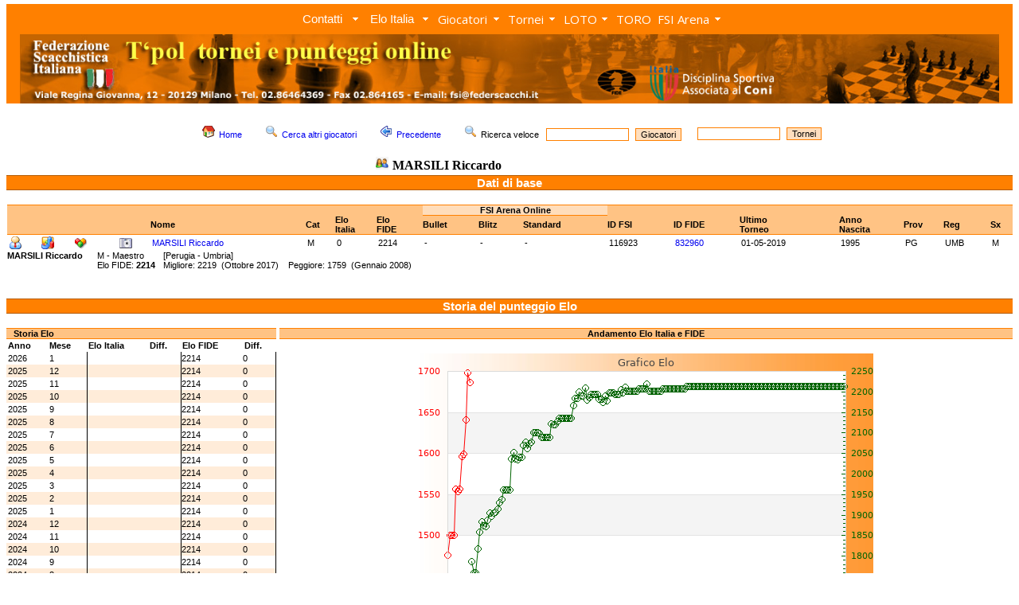

--- FILE ---
content_type: text/html; charset=UTF-8
request_url: http://torneionline.com/giocatori_d.php?progre=20973&tipo=a
body_size: 344880
content:
<html>

<head>
	<title>FSI - Federazione Scacchistica Italiana</title>
	<META NAME="keywords" CONTENT="chess, scacchi, echecs, jaque, games, gioco, ELO, ECO, photos, biographies, player, equipment, tournament, software, club, circoli, FSI, FIDE, CONI">
	<link rel="stylesheet" type="text/css" href="zen_st.css">
	<LINK REL="shortcut icon" HREF="https://www.federscacchi.it/favicon.ico">
		<link rel="stylesheet" href="trnomenu/mbcsmbmcp.css" type="text/css" />
		<link rel="stylesheet" type="text/css" href="https://fonts.googleapis.com/css?family=Open+Sans">


</head>

<body class="corpo" topmargin="5">

<!-- DHTML Menu Builder Loader Code START
<div id="dmbri" style="position:absolute;">
<img src="menu/dmb_i.gif" name="dmbif" width="1" height="1" border="0" alt="">
<img src="menu/dmb_m.gif" name="dmbjs" width="1" height="1" border="0" alt="">
</div>
<script language="JavaScript" type="text/javascript">
var rimPath=null;var rjsPath=null;var rPath2Root=null;function InitRelCode(){var iImg;var jImg;var tObj;if(!document.layers){iImg=document.images['dmbif'];jImg=document.images['dmbjs'];tObj=jImg;}else{tObj=document.layers['dmbri'];if(tObj){iImg=tObj.document.images['dmbif'];jImg=tObj.document.images['dmbjs'];}}if(!tObj){window.setTimeout("InitRelCode()",700);return false;}rimPath=_gp(iImg.src);rjsPath=_gp(jImg.src);rPath2Root=rjsPath+"../";return true;}function _purl(u){return xrep(xrep(u,"%%REP%%",rPath2Root),"\\","/");}function _fip(img){if(img.src.indexOf("%%REL%%")!=-1) img.src=rimPath+img.src.split("%%REL%%")[1];return img.src;}function _gp(p){return p.substr(0,p.lastIndexOf("/")+1);}function xrep(s,f,n){if(s) s=s.split(f).join(n);return s;}InitRelCode();
</script>
<script language="JavaScript" type="text/javascript">
function LoadMenus() {if(!rjsPath){window.setTimeout("LoadMenus()", 10);return false;}var navVer = navigator.appVersion;
if(navVer.substr(0,3) >= 4)
if((navigator.appName=="Netscape") && (parseInt(navigator.appVersion)==4)) {
document.write('<' + 'script language="JavaScript" type="text/javascript" src="' + rjsPath + 'nszen_menu.js"><\/script\>');
} else {
document.write('<' + 'script language="JavaScript" type="text/javascript" src="' + rjsPath + 'iezen_menu.js"><\/script\>');
}return true;}LoadMenus();</script>

DHTML Menu Builder Loader Code END -->

<!-- Easy button & menu maker - inizio -->

<div id="mbmcpebul_wrapper">
  <ul id="mbmcpebul_table" class="mbmcpebul_menulist css_menu">
  <li><div class="arrow buttonbg" style="width: 85px;"><a class="button_1">Contatti</a></div>
    <ul class="img_16">
    <li><a href="https://www.torneionline.com/elo_contatti.php?tipo=0" class="with_img_16" title=""><img src="trnomenu/mbico_mbmcp_1.png" alt="" />Contatti</a></li>
    <li class="separator"><div></div></li>
    <li><a href="https://www.torneionline.com/elo_notizie.php?tipo=0" class="with_img_16" title=""><img src="trnomenu/mbico_mbmcp_2.png" alt="" />Tutti i comunicati</a></li>
    <li class="separator"><div></div></li>
    <li><a href="https://www.federscacchi.it/" class="with_img_16" title=""><img src="trnomenu/mbico_mbmcp_3.png" alt="" />Sito FSI</a></li>
    <li><a href="https://www.arbitriscacchi.com/" class="with_img_15" title=""><img src="trnomenu/mbico_mbmcp_4.png" alt="" />Sito Settore Arbitrale</a></li>
    <li class="separator"><div></div></li>
    <li><a href="https://www.fide.com/" target="_blank" class="with_img_16" title=""><img src="trnomenu/mbico_mbmcp_5.png" alt="" />FIDE</a></li>
    <li><a href="https://www.europechess.org/" target="_blank" class="with_img_16" title=""><img src="trnomenu/mbico_mbmcp_6.png" alt="" />ECU</a></li>
    <li><a href="https://www.coni.it/it/" target="_blank" class="with_img_16" title=""><img src="trnomenu/mbico_mbmcp_7.png" alt="" />CONI</a></li>
    <li class="separator"><div></div></li>
    <li><a href="mailto:admin@torneionline.com" class="with_img_16" title=""><img src="trnomenu/mbico_mbmcp_8.png" alt="" />Email</a></li>
    <li><a href="https://www.torneionline.com/index.php" class="with_img_16" title=""><img src="trnomenu/mbico_mbmcp_9.png" alt="" />Home</a></li>
    </ul></li>
  <li><div class="arrow buttonbg"><a class="button_2">Elo Italia</a></div>
    <ul class="img_16">
    <li><a href="https://www.torneionline.com/elo_download.php?tipo=0" class="with_img_16" title=""><img src="trnomenu/mbico_mbmcp_10.png" alt="" />Download</a></li>
    <li><a href="https://www.torneionline.com/documentazione.php" class="with_img_16" title=""><img src="trnomenu/mbico_mbmcp_11.png" alt="" />Documentazione</a></li>
    </ul></li>
  <li><div class="arrow buttonbg" style="width: 88px;"><a>Giocatori</a></div>
    <ul class="img_16">
    <li><a href="https://www.torneionline.com/giocatori.php?tipo=0" class="with_img_16" title=""><img src="trnomenu/mbico_mbmcp_12.png" alt="" />Ricerca</a></li>
    <li><a href="https://www.torneionline.com/giocatori_raffronto.php?tipo=0" class="with_img_16" title=""><img src="trnomenu/mbico_mbmcp_13.png" alt="" />Raffronto</a></li>
    <li><a href="https://www.torneionline.com/giocatori_statistiche.php?tipo=0" class="with_img_16" title=""><img src="trnomenu/mbico_mbmcp_14.png" alt="" />Statistiche</a></li>
    </ul></li>
  <li><div class="arrow buttonbg" style="width: 69px;"><a>Tornei</a></div>
    <ul class="img_16">
    <li><a href="https://www.torneionline.com/tornei.php?tipo=0" class="with_img_16" title=""><img src="trnomenu/mbico_mbmcp_15.png" alt="" />Ricerca</a></li>
    <li><a href="https://www.torneionline.com/tornei_statistiche.php?tipo=0" class="with_img_16" title=""><img src="trnomenu/mbico_mbmcp_16.png" alt="" />Statistiche</a></li>
    </ul></li>
  <li><div class="arrow buttonbg" style="width: 65px;"><a>LOTO<br /></a></div>
    <ul class="img_16">
    <li><a href="https://www.torneionline.com/loto_tornei.php?tipo=0" class="with_img_16" title=""><img src="trnomenu/mbico_mbmcp_17.png" alt="" />Ricerca</a></li>
    <li><a href="https://www.torneionline.com/loto_documentazione.php" class="with_img_16" title=""><img src="trnomenu/mbico_mbmcp_18.png" alt="" />Documentazione</a></li>
    <li class="separator"><div></div></li>
    <li><a href="https://www.torneionline.com/loto.php" class="with_img_16" title=""><img src="trnomenu/mbico_mbmcp_19.png" alt="" />Home</a></li>
    </ul></li>
  <li><div class="buttonbg" style="width: 51px;"><a href="https://www.torneionline.com/toro/" class="button_6">TORO<br /></a></div></li>
  <li><div class="arrow buttonbg" style="width: 89px;"><a>FSI Arena</a></div>
    <ul class="img_16">
    <li><a href="https://www.premiumchess.net/" target="_blank" class="with_img_16" title=""><img src="trnomenu/mbico_mbmcp_20.png" alt="" />Home</a></li>
    <li><a href="https://www.premiumchess.net/" target="_blank" class="with_img_16" title=""><img src="trnomenu/mbico_mbmcp_21.png" alt="" />Elo Online FSI Arena</a></li>
    </ul></li>
  </ul>
</div>
<!-- Menus will work without this javascript file. It is used only for extra
     effects, improved usability, compatibility with very old web browsers
     and support for touch screen devices. -->
<script type="text/javascript" src="trnomenu/mbjsmbmcp.js"></script>
<!-- Easy button & menu maker - fine -->

<table cellpadding=0 cellspacing=0><tr><td></td></tr></table>

<div align="center">
<table  width=100% cellpadding=0 cellspacing=0>
	<tr>
		<td bgcolor=FF8000 align=center>

<script language="javascript">
   var altezza = window.screen.height;
   var larghezza = window.screen.width;
       if (larghezza == 800)
       {
            document.write("<a href=index.php><img class=nobrd src=img/zen_inte.jpg width=752></a>");
       }
       else if (larghezza == 1024)
       {
           document.write("<a href=index.php><img class=nobrd src=img/zen_inte.jpg width=978></a>");
       }
       else if (larghezza == 1440)
       {
           document.write("<a href=index.php><img class=nobrd src=img/zen_inte.jpg></a>");
       }
       else if (larghezza == 1280)
       {
           document.write("<a href=index.php><img class=nobrd src=img/zen_inte.jpg width=1230></a>");
       }
       else if (larghezza == 640)
       {
           document.write("<a href=index.php><img class=nobrd src=img/zen_inte.jpg width=590></a>");
       }
       else
       {
           document.write("<a href=index.php><img class=nobrd src=img/zen_inte.jpg></a>");
       }
</script>

<!--		<a href="index.php" ><img class="nobrd" src="img/zen_inte.jpg" style="margin-top:3;"></a> -->
		</td>
	</tr>
</table>
<table><tr><td></td></tr></table>
<CENTER>
	<TABLE cellSpacing=0 cellPadding=0 width=100% border=0 bgcolor=FFFFFF>
	</TABLE>
</CENTER>
	<CENTER>
		<TABLE cellSpacing=0 cellPadding=0 width=100% border=0 bgcolor=FFFFFF>
		<TR>
		<TD valign=top bgcolor=FFFFFF>

<!-- da qui in poi c'� il corpo centrale -->


			<BR>
			<CENTER>
			<table>
				<tr>
					<td>
			<FORM ACTION=giocatori.php METHOD=POST>

						<A HREF=index.php><IMG SRC=img/folder_home16.png hspace=5 border=0></A><SPAN class=tpolcorpo><A HREF=index.php>Home</A></SPAN>&nbsp;&nbsp;&nbsp;&nbsp;&nbsp;

						<A HREF=giocatori.php?tipo=0><IMG SRC=img/viewmag16.png hspace=5 border=0></A><SPAN class=tpolcorpo><A HREF=giocatori.php?tipo=0>Cerca altri giocatori</A></SPAN>&nbsp;&nbsp;&nbsp;&nbsp;&nbsp;

						<a href="javascript:window.history.back();"><IMG SRC=img/back16.png hspace=5 border=0></a><SPAN class=tpolcorpo><a href="javascript:window.history.back();">Precedente</a></SPAN>&nbsp;&nbsp;&nbsp;&nbsp;&nbsp;

						<IMG SRC=img/viewmag16.png hspace=5 border=0><SPAN class=tpolcorpo>Ricerca veloce &nbsp;&nbsp;</SPAN><INPUT class=tpolsearch TYPE="text" SIZE=15 NAME="nome">&nbsp;&nbsp;<INPUT TYPE=HIDDEN NAME=tipo VALUE=11><INPUT class=tpolsubmit TYPE="submit" VALUE="Giocatori">&nbsp;&nbsp;&nbsp;&nbsp;
			</FORM>

					</td>
					<td>


			<FORM ACTION=tornei.php METHOD=POST>
						<INPUT class=tpolsearch TYPE="text" SIZE=15 NAME="nome">&nbsp;&nbsp;<INPUT TYPE=HIDDEN NAME=tipo VALUE=2><INPUT class=tpolsubmit TYPE="submit" VALUE="Tornei">

			</FORM>

					</td>


				</tr>
				<tr>
					<td align=center>
						<IMG SRC=img/user16.png hspace=5><SPAN class=tpolcorpobigbig><B>MARSILI Riccardo </B></SPAN>&nbsp;&nbsp;&nbsp;&nbsp;&nbsp;
					</td>
				</tr>
			</table>
			</CENTER>


	<table width=100% cellpadding=0 cellspacing=0>
		<tr>
			<td class=tpoltitolobig>
					<SPAN class=tpolcorpoverybig><B><font color=FFFFFF><CENTER>Dati di base</CENTER></font></B></SPAN>
			</td>
		</tr>
	</table>		<BR>
		<table width=100% cellpadding=0 cellspacing=0>
		<tr>
			<td valign=top width=1>
			
			</td>


			<td valign=top>
		<table width=100% cellpadding=0 cellspacing=0>
			<tr>
				<td class=tpoltitoloarena1><SPAN class=tpolcorpo><BR> </SPAN></td>
				<td class=tpoltitoloarena1><SPAN class=tpolcorpo><BR> </SPAN></td>
				<td class=tpoltitoloarena1><SPAN class=tpolcorpo><BR> </SPAN></td>
				<td class=tpoltitoloarena1><SPAN class=tpolcorpo><BR> </SPAN></td>
				<td class=tpoltitoloarena1><SPAN class=tpolcorpo><BR> </SPAN></td>
				<td class=tpoltitoloarena1><SPAN class=tpolcorpo><BR> </SPAN></td>
				<td class=tpoltitoloarena1><SPAN class=tpolcorpo><BR> </SPAN></td>
				<td class=tpoltitoloarena1><SPAN class=tpolcorpo><BR> </SPAN></td>
				<td class=tpoltitoloarena1><SPAN class=tpolcorpo><BR> </SPAN></td>
				<td class=tpoltitoloarena1><SPAN class=tpolcorpo><BR> </SPAN></td>

				<td class=tpoltitoloarena3 colspan=3><SPAN class=tpolcorpo><CENTER><B>FSI Arena Online</B></CENTER></SPAN></td>

				<td class=tpoltitoloarena1><SPAN class=tpolcorpo><BR> </SPAN></td>
				<td class=tpoltitoloarena1><SPAN class=tpolcorpo><BR> </SPAN></td>
				<td class=tpoltitoloarena1><SPAN class=tpolcorpo><BR> </SPAN></td>
				<td class=tpoltitoloarena1><SPAN class=tpolcorpo><BR> </SPAN></td>
				<td class=tpoltitoloarena1><SPAN class=tpolcorpo><BR> </SPAN></td>
				<td class=tpoltitoloarena1><SPAN class=tpolcorpo><BR> </SPAN></td>
				<td class=tpoltitoloarena1><SPAN class=tpolcorpo><BR> </SPAN></td>
				<td class=tpoltitoloarena1><SPAN class=tpolcorpo><BR> </SPAN></td>
			</tr>
			<tr>
				<td class=tpoltitoloarena2><SPAN class=tpolcorpo><B>&nbsp;</B></SPAN></td>
				<td class=tpoltitoloarena2><SPAN class=tpolcorpo><B>&nbsp;</B></SPAN></td>
				<td class=tpoltitoloarena2><SPAN class=tpolcorpo><B>&nbsp;</B></SPAN></td>
				<td class=tpoltitoloarena2><SPAN class=tpolcorpo><B>&nbsp;</B></SPAN></td>
				<td class=tpoltitoloarena2><SPAN class=tpolcorpo><B>&nbsp;</B></SPAN></td>
				<td class=tpoltitoloarena2><SPAN class=tpolcorpo><B>&nbsp;</B></SPAN></td>
				<td class=tpoltitoloarena2><SPAN class=tpolcorpo><B>Nome</B></SPAN></td>
				<td class=tpoltitoloarena2><SPAN class=tpolcorpo><B>Cat</B></SPAN></td>
				<td class=tpoltitoloarena2><SPAN class=tpolcorpo><B>Elo<BR>Italia</B></SPAN></td>
				<td class=tpoltitoloarena2><SPAN class=tpolcorpo><B>Elo<BR>FIDE</B></SPAN></td>

				<td class=tpoltitolo><SPAN class=tpolcorpo><B>Bullet&nbsp;</B></SPAN></td>
				<td class=tpoltitolo><SPAN class=tpolcorpo><B>Blitz&nbsp;</B></SPAN></td>
				<td class=tpoltitolo><SPAN class=tpolcorpo><B>Standard&nbsp;</B></SPAN></td>

				<td class=tpoltitoloarena2><SPAN class=tpolcorpo><B>ID FSI</B></SPAN></td>
				<td class=tpoltitoloarena2><SPAN class=tpolcorpo><B>ID FIDE</B></SPAN></td>
				<td class=tpoltitoloarena2><SPAN class=tpolcorpo><B>Ultimo<BR>Torneo</B></SPAN></td>
				<td class=tpoltitoloarena2><SPAN class=tpolcorpo><B>Anno<BR>Nascita</B></SPAN></td>
				<td class=tpoltitoloarena2><SPAN class=tpolcorpo><B>Prov</B></SPAN></td>
				<td class=tpoltitoloarena2><SPAN class=tpolcorpo><B>Reg</B></SPAN></td>
				<td class=tpoltitoloarena2><SPAN class=tpolcorpo><B>Sx</B></SPAN></td>
			</tr>			<tr>
				<td class=tpolthin bgcolor=FFFFFF><SPAN class=tpolcorpo><A HREF=giocatori_d.php?progre=20973&tipo=c><IMG SRC=img/personal16.png border=0 alt="Dati anagrafici"></A></SPAN></td>
				<td class=tpolthin bgcolor=FFFFFF><SPAN class=tpolcorpo><A HREF=giocatori_d.php?progre=20973&tipo=e><IMG SRC=img/kchart16.png border=0 alt="Storia Elo e Grafico"></A></SPAN></td>
				<td class=tpolthin bgcolor=FFFFFF><SPAN class=tpolcorpo><A HREF=giocatori_d.php?progre=20973&tipo=t><IMG SRC=img/kdf16.png border=0 alt="Tornei disputati"></A></SPAN></td>
				<td class=tpolthin bgcolor=FFFFFF><SPAN class=tpolcorpo></SPAN></td>
				<td class=tpolthin bgcolor=FFFFFF><SPAN class=tpolcorpo></SPAN></td>
				<td class=tpolthin bgcolor=FFFFFF><SPAN class=tpolcorpo><A HREF=giocatori_foto.php?tipo=0&progre=116923><IMG SRC=img/camera.png border=0 alt="Inserisci la foto di questo giocatore"></SPAN></td>
				<td class=tpolthin bgcolor=FFFFFF><SPAN class=tpolcorpo><A HREF=giocatori_d.php?progre=20973&tipo=a>MARSILI Riccardo </A></SPAN></td>
				<td class=tpolthin bgcolor=FFFFFF><SPAN class=tpolcorpo>M</SPAN></td>
				<td class=tpolthin bgcolor=FFFFFF><SPAN class=tpolcorpo>0</SPAN></td>
				<td class=tpolthin bgcolor=FFFFFF><SPAN class=tpolcorpo>2214</SPAN></td>
				<td class=tpolthin bgcolor=FFFFFF><SPAN class=tpolcorpo>-</SPAN></td>
				<td class=tpolthin bgcolor=FFFFFF><SPAN class=tpolcorpo>-</SPAN></td>
				<td class=tpolthin bgcolor=FFFFFF><SPAN class=tpolcorpo>-</SPAN></td>
				<td class=tpolthin bgcolor=FFFFFF><SPAN class=tpolcorpo>116923</SPAN></td>
				<td class=tpolthin bgcolor=FFFFFF><SPAN class=tpolcorpo><A HREF=https://ratings.fide.com/profile/832960 target=_blank>832960</A></SPAN></td>
				<td class=tpolthin bgcolor=FFFFFF><SPAN class=tpolcorpo>01-05-2019</SPAN></td>
				<td class=tpolthin bgcolor=FFFFFF><SPAN class=tpolcorpo>1995</SPAN></td>
				<td class=tpolthin bgcolor=FFFFFF><SPAN class=tpolcorpo>PG</SPAN></td>
				<td class=tpolthin bgcolor=FFFFFF><SPAN class=tpolcorpo>UMB</SPAN></td>
				<td class=tpolthin bgcolor=FFFFFF><SPAN class=tpolcorpo>M</SPAN></td>
			<tr>
		</table>
		<table cellpadding=0 cellspacing=0>
			<tr>
				<td>
					<SPAN class=tpolcorpo><B>MARSILI Riccardo </B>&nbsp;&nbsp;&nbsp;&nbsp;&nbsp;</SPAN>
				</td>
				<td>
					<SPAN class=tpolcorpo>M - Maestro&nbsp;&nbsp;&nbsp;&nbsp;&nbsp;&nbsp;&nbsp;&nbsp;</SPAN>
				</td>
				<td>
					<SPAN class=tpolcorpo>[Perugia - Umbria]</SPAN>
				</td>
			</tr>
			<tr>
				<td>
					<SPAN class=tpolcorpo></SPAN>
				</td>
				<td>
					<SPAN class=tpolcorpo>Elo FIDE: <B>2214</B>&nbsp;&nbsp;&nbsp;</SPAN>
				</td>
				<td>
					<SPAN class=tpolcorpo>Migliore: 2219&nbsp;&nbsp;(Ottobre 2017)&nbsp;&nbsp;&nbsp;&nbsp;Peggiore: 1759&nbsp;&nbsp;(Gennaio 2008)</SPAN>
				</td>
			</tr>
		</table>

			</td>
		</tr>
	</table>












	<BR><BR>
	<table width=100% cellpadding=0 cellspacing=0>
		<tr>
			<td class=tpoltitolobig>
					<SPAN class=tpolcorpoverybig><B><CENTER><font color=FFFFFF>Storia del punteggio Elo</font></CENTER></B></SPAN>
			</td>
		</tr>
	</table>		<BR>
		<table width=100% cellpadding=0 cellspacing=0>
			<tr>				<td valign=top>
					<table width=100% cellpadding=0 cellspacing=0>
						<tr>
							<td class=tpoltitolo valign=bottom>
								<SPAN class=tpolcorpo><B>&nbsp;&nbsp;&nbsp;Storia Elo</B></SPAN>
							</td>
						</tr>
					</table>
					<table width=100% cellpadding=0 cellspacing=0>
						<tr>
							<td class=tpolthin valign=bottom>
								<SPAN class=tpolcorpo><B>Anno</B></SPAN>
							</td>
							<td class=tpolthin valign=bottom>
								<SPAN class=tpolcorpo><B>Mese</B></SPAN>
							</td>
							<td class=tpolthin valign=bottom>
								<SPAN class=tpolcorpo><B>Elo Italia</B></SPAN>
							</td>
							<td class=tpolthin valign=bottom>
								<SPAN class=tpolcorpo><B>Diff.</B></SPAN>
							</td>
							<td class=tpolthin valign=bottom>
								<SPAN class=tpolcorpo><B>Elo FIDE</B></SPAN>
							<td class=tpolthin valign=bottom>
								<SPAN class=tpolcorpo><B>Diff.</B></SPAN>
							</td>
						</tr>						<tr>
							<td class=tpolthin bgcolor=FFFFFF><SPAN class=tpolcorpo>2026</SPAN></td>
							<td class=tpolthin bgcolor=FFFFFF><SPAN class=tpolcorpo>1</SPAN></td>
							<td class=tpolthinleft bgcolor=FFFFFF><SPAN class=tpolcorpo><BR></SPAN></td>
							<td class=tpolthin bgcolor=FFFFFF><SPAN class=tpolcorpo><BR></SPAN></td>
							<td  class=tpolthinleft bgcolor=FFFFFF><SPAN class=tpolcorpo>2214<BR></SPAN></td>
							<td  class=tpolthinright bgcolor=FFFFFF><SPAN class=tpolcorpo>0<BR></SPAN></td>
						</tr>						<tr>
							<td class=tpolthin bgcolor=FFECD9><SPAN class=tpolcorpo>2025</SPAN></td>
							<td class=tpolthin bgcolor=FFECD9><SPAN class=tpolcorpo>12</SPAN></td>
							<td class=tpolthinleft bgcolor=FFECD9><SPAN class=tpolcorpo><BR></SPAN></td>
							<td class=tpolthin bgcolor=FFECD9><SPAN class=tpolcorpo><BR></SPAN></td>
							<td  class=tpolthinleft bgcolor=FFECD9><SPAN class=tpolcorpo>2214<BR></SPAN></td>
							<td  class=tpolthinright bgcolor=FFECD9><SPAN class=tpolcorpo>0<BR></SPAN></td>
						</tr>						<tr>
							<td class=tpolthin bgcolor=FFFFFF><SPAN class=tpolcorpo>2025</SPAN></td>
							<td class=tpolthin bgcolor=FFFFFF><SPAN class=tpolcorpo>11</SPAN></td>
							<td class=tpolthinleft bgcolor=FFFFFF><SPAN class=tpolcorpo><BR></SPAN></td>
							<td class=tpolthin bgcolor=FFFFFF><SPAN class=tpolcorpo><BR></SPAN></td>
							<td  class=tpolthinleft bgcolor=FFFFFF><SPAN class=tpolcorpo>2214<BR></SPAN></td>
							<td  class=tpolthinright bgcolor=FFFFFF><SPAN class=tpolcorpo>0<BR></SPAN></td>
						</tr>						<tr>
							<td class=tpolthin bgcolor=FFECD9><SPAN class=tpolcorpo>2025</SPAN></td>
							<td class=tpolthin bgcolor=FFECD9><SPAN class=tpolcorpo>10</SPAN></td>
							<td class=tpolthinleft bgcolor=FFECD9><SPAN class=tpolcorpo><BR></SPAN></td>
							<td class=tpolthin bgcolor=FFECD9><SPAN class=tpolcorpo><BR></SPAN></td>
							<td  class=tpolthinleft bgcolor=FFECD9><SPAN class=tpolcorpo>2214<BR></SPAN></td>
							<td  class=tpolthinright bgcolor=FFECD9><SPAN class=tpolcorpo>0<BR></SPAN></td>
						</tr>						<tr>
							<td class=tpolthin bgcolor=FFFFFF><SPAN class=tpolcorpo>2025</SPAN></td>
							<td class=tpolthin bgcolor=FFFFFF><SPAN class=tpolcorpo>9</SPAN></td>
							<td class=tpolthinleft bgcolor=FFFFFF><SPAN class=tpolcorpo><BR></SPAN></td>
							<td class=tpolthin bgcolor=FFFFFF><SPAN class=tpolcorpo><BR></SPAN></td>
							<td  class=tpolthinleft bgcolor=FFFFFF><SPAN class=tpolcorpo>2214<BR></SPAN></td>
							<td  class=tpolthinright bgcolor=FFFFFF><SPAN class=tpolcorpo>0<BR></SPAN></td>
						</tr>						<tr>
							<td class=tpolthin bgcolor=FFECD9><SPAN class=tpolcorpo>2025</SPAN></td>
							<td class=tpolthin bgcolor=FFECD9><SPAN class=tpolcorpo>8</SPAN></td>
							<td class=tpolthinleft bgcolor=FFECD9><SPAN class=tpolcorpo><BR></SPAN></td>
							<td class=tpolthin bgcolor=FFECD9><SPAN class=tpolcorpo><BR></SPAN></td>
							<td  class=tpolthinleft bgcolor=FFECD9><SPAN class=tpolcorpo>2214<BR></SPAN></td>
							<td  class=tpolthinright bgcolor=FFECD9><SPAN class=tpolcorpo>0<BR></SPAN></td>
						</tr>						<tr>
							<td class=tpolthin bgcolor=FFFFFF><SPAN class=tpolcorpo>2025</SPAN></td>
							<td class=tpolthin bgcolor=FFFFFF><SPAN class=tpolcorpo>7</SPAN></td>
							<td class=tpolthinleft bgcolor=FFFFFF><SPAN class=tpolcorpo><BR></SPAN></td>
							<td class=tpolthin bgcolor=FFFFFF><SPAN class=tpolcorpo><BR></SPAN></td>
							<td  class=tpolthinleft bgcolor=FFFFFF><SPAN class=tpolcorpo>2214<BR></SPAN></td>
							<td  class=tpolthinright bgcolor=FFFFFF><SPAN class=tpolcorpo>0<BR></SPAN></td>
						</tr>						<tr>
							<td class=tpolthin bgcolor=FFECD9><SPAN class=tpolcorpo>2025</SPAN></td>
							<td class=tpolthin bgcolor=FFECD9><SPAN class=tpolcorpo>6</SPAN></td>
							<td class=tpolthinleft bgcolor=FFECD9><SPAN class=tpolcorpo><BR></SPAN></td>
							<td class=tpolthin bgcolor=FFECD9><SPAN class=tpolcorpo><BR></SPAN></td>
							<td  class=tpolthinleft bgcolor=FFECD9><SPAN class=tpolcorpo>2214<BR></SPAN></td>
							<td  class=tpolthinright bgcolor=FFECD9><SPAN class=tpolcorpo>0<BR></SPAN></td>
						</tr>						<tr>
							<td class=tpolthin bgcolor=FFFFFF><SPAN class=tpolcorpo>2025</SPAN></td>
							<td class=tpolthin bgcolor=FFFFFF><SPAN class=tpolcorpo>5</SPAN></td>
							<td class=tpolthinleft bgcolor=FFFFFF><SPAN class=tpolcorpo><BR></SPAN></td>
							<td class=tpolthin bgcolor=FFFFFF><SPAN class=tpolcorpo><BR></SPAN></td>
							<td  class=tpolthinleft bgcolor=FFFFFF><SPAN class=tpolcorpo>2214<BR></SPAN></td>
							<td  class=tpolthinright bgcolor=FFFFFF><SPAN class=tpolcorpo>0<BR></SPAN></td>
						</tr>						<tr>
							<td class=tpolthin bgcolor=FFECD9><SPAN class=tpolcorpo>2025</SPAN></td>
							<td class=tpolthin bgcolor=FFECD9><SPAN class=tpolcorpo>4</SPAN></td>
							<td class=tpolthinleft bgcolor=FFECD9><SPAN class=tpolcorpo><BR></SPAN></td>
							<td class=tpolthin bgcolor=FFECD9><SPAN class=tpolcorpo><BR></SPAN></td>
							<td  class=tpolthinleft bgcolor=FFECD9><SPAN class=tpolcorpo>2214<BR></SPAN></td>
							<td  class=tpolthinright bgcolor=FFECD9><SPAN class=tpolcorpo>0<BR></SPAN></td>
						</tr>						<tr>
							<td class=tpolthin bgcolor=FFFFFF><SPAN class=tpolcorpo>2025</SPAN></td>
							<td class=tpolthin bgcolor=FFFFFF><SPAN class=tpolcorpo>3</SPAN></td>
							<td class=tpolthinleft bgcolor=FFFFFF><SPAN class=tpolcorpo><BR></SPAN></td>
							<td class=tpolthin bgcolor=FFFFFF><SPAN class=tpolcorpo><BR></SPAN></td>
							<td  class=tpolthinleft bgcolor=FFFFFF><SPAN class=tpolcorpo>2214<BR></SPAN></td>
							<td  class=tpolthinright bgcolor=FFFFFF><SPAN class=tpolcorpo>0<BR></SPAN></td>
						</tr>						<tr>
							<td class=tpolthin bgcolor=FFECD9><SPAN class=tpolcorpo>2025</SPAN></td>
							<td class=tpolthin bgcolor=FFECD9><SPAN class=tpolcorpo>2</SPAN></td>
							<td class=tpolthinleft bgcolor=FFECD9><SPAN class=tpolcorpo><BR></SPAN></td>
							<td class=tpolthin bgcolor=FFECD9><SPAN class=tpolcorpo><BR></SPAN></td>
							<td  class=tpolthinleft bgcolor=FFECD9><SPAN class=tpolcorpo>2214<BR></SPAN></td>
							<td  class=tpolthinright bgcolor=FFECD9><SPAN class=tpolcorpo>0<BR></SPAN></td>
						</tr>						<tr>
							<td class=tpolthin bgcolor=FFFFFF><SPAN class=tpolcorpo>2025</SPAN></td>
							<td class=tpolthin bgcolor=FFFFFF><SPAN class=tpolcorpo>1</SPAN></td>
							<td class=tpolthinleft bgcolor=FFFFFF><SPAN class=tpolcorpo><BR></SPAN></td>
							<td class=tpolthin bgcolor=FFFFFF><SPAN class=tpolcorpo><BR></SPAN></td>
							<td  class=tpolthinleft bgcolor=FFFFFF><SPAN class=tpolcorpo>2214<BR></SPAN></td>
							<td  class=tpolthinright bgcolor=FFFFFF><SPAN class=tpolcorpo>0<BR></SPAN></td>
						</tr>						<tr>
							<td class=tpolthin bgcolor=FFECD9><SPAN class=tpolcorpo>2024</SPAN></td>
							<td class=tpolthin bgcolor=FFECD9><SPAN class=tpolcorpo>12</SPAN></td>
							<td class=tpolthinleft bgcolor=FFECD9><SPAN class=tpolcorpo><BR></SPAN></td>
							<td class=tpolthin bgcolor=FFECD9><SPAN class=tpolcorpo><BR></SPAN></td>
							<td  class=tpolthinleft bgcolor=FFECD9><SPAN class=tpolcorpo>2214<BR></SPAN></td>
							<td  class=tpolthinright bgcolor=FFECD9><SPAN class=tpolcorpo>0<BR></SPAN></td>
						</tr>						<tr>
							<td class=tpolthin bgcolor=FFFFFF><SPAN class=tpolcorpo>2024</SPAN></td>
							<td class=tpolthin bgcolor=FFFFFF><SPAN class=tpolcorpo>11</SPAN></td>
							<td class=tpolthinleft bgcolor=FFFFFF><SPAN class=tpolcorpo><BR></SPAN></td>
							<td class=tpolthin bgcolor=FFFFFF><SPAN class=tpolcorpo><BR></SPAN></td>
							<td  class=tpolthinleft bgcolor=FFFFFF><SPAN class=tpolcorpo>2214<BR></SPAN></td>
							<td  class=tpolthinright bgcolor=FFFFFF><SPAN class=tpolcorpo>0<BR></SPAN></td>
						</tr>						<tr>
							<td class=tpolthin bgcolor=FFECD9><SPAN class=tpolcorpo>2024</SPAN></td>
							<td class=tpolthin bgcolor=FFECD9><SPAN class=tpolcorpo>10</SPAN></td>
							<td class=tpolthinleft bgcolor=FFECD9><SPAN class=tpolcorpo><BR></SPAN></td>
							<td class=tpolthin bgcolor=FFECD9><SPAN class=tpolcorpo><BR></SPAN></td>
							<td  class=tpolthinleft bgcolor=FFECD9><SPAN class=tpolcorpo>2214<BR></SPAN></td>
							<td  class=tpolthinright bgcolor=FFECD9><SPAN class=tpolcorpo>0<BR></SPAN></td>
						</tr>						<tr>
							<td class=tpolthin bgcolor=FFFFFF><SPAN class=tpolcorpo>2024</SPAN></td>
							<td class=tpolthin bgcolor=FFFFFF><SPAN class=tpolcorpo>9</SPAN></td>
							<td class=tpolthinleft bgcolor=FFFFFF><SPAN class=tpolcorpo><BR></SPAN></td>
							<td class=tpolthin bgcolor=FFFFFF><SPAN class=tpolcorpo><BR></SPAN></td>
							<td  class=tpolthinleft bgcolor=FFFFFF><SPAN class=tpolcorpo>2214<BR></SPAN></td>
							<td  class=tpolthinright bgcolor=FFFFFF><SPAN class=tpolcorpo>0<BR></SPAN></td>
						</tr>						<tr>
							<td class=tpolthin bgcolor=FFECD9><SPAN class=tpolcorpo>2024</SPAN></td>
							<td class=tpolthin bgcolor=FFECD9><SPAN class=tpolcorpo>8</SPAN></td>
							<td class=tpolthinleft bgcolor=FFECD9><SPAN class=tpolcorpo><BR></SPAN></td>
							<td class=tpolthin bgcolor=FFECD9><SPAN class=tpolcorpo><BR></SPAN></td>
							<td  class=tpolthinleft bgcolor=FFECD9><SPAN class=tpolcorpo>2214<BR></SPAN></td>
							<td  class=tpolthinright bgcolor=FFECD9><SPAN class=tpolcorpo>0<BR></SPAN></td>
						</tr>						<tr>
							<td class=tpolthin bgcolor=FFFFFF><SPAN class=tpolcorpo>2024</SPAN></td>
							<td class=tpolthin bgcolor=FFFFFF><SPAN class=tpolcorpo>7</SPAN></td>
							<td class=tpolthinleft bgcolor=FFFFFF><SPAN class=tpolcorpo><BR></SPAN></td>
							<td class=tpolthin bgcolor=FFFFFF><SPAN class=tpolcorpo><BR></SPAN></td>
							<td  class=tpolthinleft bgcolor=FFFFFF><SPAN class=tpolcorpo>2214<BR></SPAN></td>
							<td  class=tpolthinright bgcolor=FFFFFF><SPAN class=tpolcorpo>0<BR></SPAN></td>
						</tr>						<tr>
							<td class=tpolthin bgcolor=FFECD9><SPAN class=tpolcorpo>2024</SPAN></td>
							<td class=tpolthin bgcolor=FFECD9><SPAN class=tpolcorpo>6</SPAN></td>
							<td class=tpolthinleft bgcolor=FFECD9><SPAN class=tpolcorpo><BR></SPAN></td>
							<td class=tpolthin bgcolor=FFECD9><SPAN class=tpolcorpo><BR></SPAN></td>
							<td  class=tpolthinleft bgcolor=FFECD9><SPAN class=tpolcorpo>2214<BR></SPAN></td>
							<td  class=tpolthinright bgcolor=FFECD9><SPAN class=tpolcorpo>0<BR></SPAN></td>
						</tr>						<tr>
							<td class=tpolthin bgcolor=FFFFFF><SPAN class=tpolcorpo>2024</SPAN></td>
							<td class=tpolthin bgcolor=FFFFFF><SPAN class=tpolcorpo>5</SPAN></td>
							<td class=tpolthinleft bgcolor=FFFFFF><SPAN class=tpolcorpo><BR></SPAN></td>
							<td class=tpolthin bgcolor=FFFFFF><SPAN class=tpolcorpo><BR></SPAN></td>
							<td  class=tpolthinleft bgcolor=FFFFFF><SPAN class=tpolcorpo>2214<BR></SPAN></td>
							<td  class=tpolthinright bgcolor=FFFFFF><SPAN class=tpolcorpo>0<BR></SPAN></td>
						</tr>						<tr>
							<td class=tpolthin bgcolor=FFECD9><SPAN class=tpolcorpo>2024</SPAN></td>
							<td class=tpolthin bgcolor=FFECD9><SPAN class=tpolcorpo>4</SPAN></td>
							<td class=tpolthinleft bgcolor=FFECD9><SPAN class=tpolcorpo><BR></SPAN></td>
							<td class=tpolthin bgcolor=FFECD9><SPAN class=tpolcorpo><BR></SPAN></td>
							<td  class=tpolthinleft bgcolor=FFECD9><SPAN class=tpolcorpo>2214<BR></SPAN></td>
							<td  class=tpolthinright bgcolor=FFECD9><SPAN class=tpolcorpo>0<BR></SPAN></td>
						</tr>						<tr>
							<td class=tpolthin bgcolor=FFFFFF><SPAN class=tpolcorpo>2024</SPAN></td>
							<td class=tpolthin bgcolor=FFFFFF><SPAN class=tpolcorpo>3</SPAN></td>
							<td class=tpolthinleft bgcolor=FFFFFF><SPAN class=tpolcorpo><BR></SPAN></td>
							<td class=tpolthin bgcolor=FFFFFF><SPAN class=tpolcorpo><BR></SPAN></td>
							<td  class=tpolthinleft bgcolor=FFFFFF><SPAN class=tpolcorpo>2214<BR></SPAN></td>
							<td  class=tpolthinright bgcolor=FFFFFF><SPAN class=tpolcorpo>0<BR></SPAN></td>
						</tr>						<tr>
							<td class=tpolthin bgcolor=FFECD9><SPAN class=tpolcorpo>2024</SPAN></td>
							<td class=tpolthin bgcolor=FFECD9><SPAN class=tpolcorpo>2</SPAN></td>
							<td class=tpolthinleft bgcolor=FFECD9><SPAN class=tpolcorpo><BR></SPAN></td>
							<td class=tpolthin bgcolor=FFECD9><SPAN class=tpolcorpo><BR></SPAN></td>
							<td  class=tpolthinleft bgcolor=FFECD9><SPAN class=tpolcorpo>2214<BR></SPAN></td>
							<td  class=tpolthinright bgcolor=FFECD9><SPAN class=tpolcorpo>0<BR></SPAN></td>
						</tr>						<tr>
							<td class=tpolthin bgcolor=FFFFFF><SPAN class=tpolcorpo>2024</SPAN></td>
							<td class=tpolthin bgcolor=FFFFFF><SPAN class=tpolcorpo>1</SPAN></td>
							<td class=tpolthinleft bgcolor=FFFFFF><SPAN class=tpolcorpo><BR></SPAN></td>
							<td class=tpolthin bgcolor=FFFFFF><SPAN class=tpolcorpo><BR></SPAN></td>
							<td  class=tpolthinleft bgcolor=FFFFFF><SPAN class=tpolcorpo>2214<BR></SPAN></td>
							<td  class=tpolthinright bgcolor=FFFFFF><SPAN class=tpolcorpo>0<BR></SPAN></td>
						</tr>						<tr>
							<td class=tpolthin bgcolor=FFECD9><SPAN class=tpolcorpo>2023</SPAN></td>
							<td class=tpolthin bgcolor=FFECD9><SPAN class=tpolcorpo>12</SPAN></td>
							<td class=tpolthinleft bgcolor=FFECD9><SPAN class=tpolcorpo><BR></SPAN></td>
							<td class=tpolthin bgcolor=FFECD9><SPAN class=tpolcorpo><BR></SPAN></td>
							<td  class=tpolthinleft bgcolor=FFECD9><SPAN class=tpolcorpo>2214<BR></SPAN></td>
							<td  class=tpolthinright bgcolor=FFECD9><SPAN class=tpolcorpo>0<BR></SPAN></td>
						</tr>						<tr>
							<td class=tpolthin bgcolor=FFFFFF><SPAN class=tpolcorpo>2023</SPAN></td>
							<td class=tpolthin bgcolor=FFFFFF><SPAN class=tpolcorpo>11</SPAN></td>
							<td class=tpolthinleft bgcolor=FFFFFF><SPAN class=tpolcorpo><BR></SPAN></td>
							<td class=tpolthin bgcolor=FFFFFF><SPAN class=tpolcorpo><BR></SPAN></td>
							<td  class=tpolthinleft bgcolor=FFFFFF><SPAN class=tpolcorpo>2214<BR></SPAN></td>
							<td  class=tpolthinright bgcolor=FFFFFF><SPAN class=tpolcorpo>0<BR></SPAN></td>
						</tr>						<tr>
							<td class=tpolthin bgcolor=FFECD9><SPAN class=tpolcorpo>2023</SPAN></td>
							<td class=tpolthin bgcolor=FFECD9><SPAN class=tpolcorpo>10</SPAN></td>
							<td class=tpolthinleft bgcolor=FFECD9><SPAN class=tpolcorpo><BR></SPAN></td>
							<td class=tpolthin bgcolor=FFECD9><SPAN class=tpolcorpo><BR></SPAN></td>
							<td  class=tpolthinleft bgcolor=FFECD9><SPAN class=tpolcorpo>2214<BR></SPAN></td>
							<td  class=tpolthinright bgcolor=FFECD9><SPAN class=tpolcorpo>0<BR></SPAN></td>
						</tr>						<tr>
							<td class=tpolthin bgcolor=FFFFFF><SPAN class=tpolcorpo>2023</SPAN></td>
							<td class=tpolthin bgcolor=FFFFFF><SPAN class=tpolcorpo>9</SPAN></td>
							<td class=tpolthinleft bgcolor=FFFFFF><SPAN class=tpolcorpo><BR></SPAN></td>
							<td class=tpolthin bgcolor=FFFFFF><SPAN class=tpolcorpo><BR></SPAN></td>
							<td  class=tpolthinleft bgcolor=FFFFFF><SPAN class=tpolcorpo>2214<BR></SPAN></td>
							<td  class=tpolthinright bgcolor=FFFFFF><SPAN class=tpolcorpo>0<BR></SPAN></td>
						</tr>						<tr>
							<td class=tpolthin bgcolor=FFECD9><SPAN class=tpolcorpo>2023</SPAN></td>
							<td class=tpolthin bgcolor=FFECD9><SPAN class=tpolcorpo>8</SPAN></td>
							<td class=tpolthinleft bgcolor=FFECD9><SPAN class=tpolcorpo><BR></SPAN></td>
							<td class=tpolthin bgcolor=FFECD9><SPAN class=tpolcorpo><BR></SPAN></td>
							<td  class=tpolthinleft bgcolor=FFECD9><SPAN class=tpolcorpo>2214<BR></SPAN></td>
							<td  class=tpolthinright bgcolor=FFECD9><SPAN class=tpolcorpo>0<BR></SPAN></td>
						</tr>						<tr>
							<td class=tpolthin bgcolor=FFFFFF><SPAN class=tpolcorpo>2023</SPAN></td>
							<td class=tpolthin bgcolor=FFFFFF><SPAN class=tpolcorpo>7</SPAN></td>
							<td class=tpolthinleft bgcolor=FFFFFF><SPAN class=tpolcorpo><BR></SPAN></td>
							<td class=tpolthin bgcolor=FFFFFF><SPAN class=tpolcorpo><BR></SPAN></td>
							<td  class=tpolthinleft bgcolor=FFFFFF><SPAN class=tpolcorpo>2214<BR></SPAN></td>
							<td  class=tpolthinright bgcolor=FFFFFF><SPAN class=tpolcorpo>0<BR></SPAN></td>
						</tr>						<tr>
							<td class=tpolthin bgcolor=FFECD9><SPAN class=tpolcorpo>2023</SPAN></td>
							<td class=tpolthin bgcolor=FFECD9><SPAN class=tpolcorpo>6</SPAN></td>
							<td class=tpolthinleft bgcolor=FFECD9><SPAN class=tpolcorpo><BR></SPAN></td>
							<td class=tpolthin bgcolor=FFECD9><SPAN class=tpolcorpo><BR></SPAN></td>
							<td  class=tpolthinleft bgcolor=FFECD9><SPAN class=tpolcorpo>2214<BR></SPAN></td>
							<td  class=tpolthinright bgcolor=FFECD9><SPAN class=tpolcorpo>0<BR></SPAN></td>
						</tr>						<tr>
							<td class=tpolthin bgcolor=FFFFFF><SPAN class=tpolcorpo>2023</SPAN></td>
							<td class=tpolthin bgcolor=FFFFFF><SPAN class=tpolcorpo>5</SPAN></td>
							<td class=tpolthinleft bgcolor=FFFFFF><SPAN class=tpolcorpo><BR></SPAN></td>
							<td class=tpolthin bgcolor=FFFFFF><SPAN class=tpolcorpo><BR></SPAN></td>
							<td  class=tpolthinleft bgcolor=FFFFFF><SPAN class=tpolcorpo>2214<BR></SPAN></td>
							<td  class=tpolthinright bgcolor=FFFFFF><SPAN class=tpolcorpo>0<BR></SPAN></td>
						</tr>						<tr>
							<td class=tpolthin bgcolor=FFECD9><SPAN class=tpolcorpo>2023</SPAN></td>
							<td class=tpolthin bgcolor=FFECD9><SPAN class=tpolcorpo>4</SPAN></td>
							<td class=tpolthinleft bgcolor=FFECD9><SPAN class=tpolcorpo><BR></SPAN></td>
							<td class=tpolthin bgcolor=FFECD9><SPAN class=tpolcorpo><BR></SPAN></td>
							<td  class=tpolthinleft bgcolor=FFECD9><SPAN class=tpolcorpo>2214<BR></SPAN></td>
							<td  class=tpolthinright bgcolor=FFECD9><SPAN class=tpolcorpo>0<BR></SPAN></td>
						</tr>						<tr>
							<td class=tpolthin bgcolor=FFFFFF><SPAN class=tpolcorpo>2023</SPAN></td>
							<td class=tpolthin bgcolor=FFFFFF><SPAN class=tpolcorpo>3</SPAN></td>
							<td class=tpolthinleft bgcolor=FFFFFF><SPAN class=tpolcorpo><BR></SPAN></td>
							<td class=tpolthin bgcolor=FFFFFF><SPAN class=tpolcorpo><BR></SPAN></td>
							<td  class=tpolthinleft bgcolor=FFFFFF><SPAN class=tpolcorpo>2214<BR></SPAN></td>
							<td  class=tpolthinright bgcolor=FFFFFF><SPAN class=tpolcorpo>0<BR></SPAN></td>
						</tr>						<tr>
							<td class=tpolthin bgcolor=FFECD9><SPAN class=tpolcorpo>2023</SPAN></td>
							<td class=tpolthin bgcolor=FFECD9><SPAN class=tpolcorpo>2</SPAN></td>
							<td class=tpolthinleft bgcolor=FFECD9><SPAN class=tpolcorpo><BR></SPAN></td>
							<td class=tpolthin bgcolor=FFECD9><SPAN class=tpolcorpo><BR></SPAN></td>
							<td  class=tpolthinleft bgcolor=FFECD9><SPAN class=tpolcorpo>2214<BR></SPAN></td>
							<td  class=tpolthinright bgcolor=FFECD9><SPAN class=tpolcorpo>0<BR></SPAN></td>
						</tr>						<tr>
							<td class=tpolthin bgcolor=FFFFFF><SPAN class=tpolcorpo>2023</SPAN></td>
							<td class=tpolthin bgcolor=FFFFFF><SPAN class=tpolcorpo>1</SPAN></td>
							<td class=tpolthinleft bgcolor=FFFFFF><SPAN class=tpolcorpo><BR></SPAN></td>
							<td class=tpolthin bgcolor=FFFFFF><SPAN class=tpolcorpo><BR></SPAN></td>
							<td  class=tpolthinleft bgcolor=FFFFFF><SPAN class=tpolcorpo>2214<BR></SPAN></td>
							<td  class=tpolthinright bgcolor=FFFFFF><SPAN class=tpolcorpo>0<BR></SPAN></td>
						</tr>						<tr>
							<td class=tpolthin bgcolor=FFECD9><SPAN class=tpolcorpo>2022</SPAN></td>
							<td class=tpolthin bgcolor=FFECD9><SPAN class=tpolcorpo>12</SPAN></td>
							<td class=tpolthinleft bgcolor=FFECD9><SPAN class=tpolcorpo><BR></SPAN></td>
							<td class=tpolthin bgcolor=FFECD9><SPAN class=tpolcorpo><BR></SPAN></td>
							<td  class=tpolthinleft bgcolor=FFECD9><SPAN class=tpolcorpo>2214<BR></SPAN></td>
							<td  class=tpolthinright bgcolor=FFECD9><SPAN class=tpolcorpo>0<BR></SPAN></td>
						</tr>						<tr>
							<td class=tpolthin bgcolor=FFFFFF><SPAN class=tpolcorpo>2022</SPAN></td>
							<td class=tpolthin bgcolor=FFFFFF><SPAN class=tpolcorpo>11</SPAN></td>
							<td class=tpolthinleft bgcolor=FFFFFF><SPAN class=tpolcorpo><BR></SPAN></td>
							<td class=tpolthin bgcolor=FFFFFF><SPAN class=tpolcorpo><BR></SPAN></td>
							<td  class=tpolthinleft bgcolor=FFFFFF><SPAN class=tpolcorpo>2214<BR></SPAN></td>
							<td  class=tpolthinright bgcolor=FFFFFF><SPAN class=tpolcorpo>0<BR></SPAN></td>
						</tr>						<tr>
							<td class=tpolthin bgcolor=FFECD9><SPAN class=tpolcorpo>2022</SPAN></td>
							<td class=tpolthin bgcolor=FFECD9><SPAN class=tpolcorpo>10</SPAN></td>
							<td class=tpolthinleft bgcolor=FFECD9><SPAN class=tpolcorpo><BR></SPAN></td>
							<td class=tpolthin bgcolor=FFECD9><SPAN class=tpolcorpo><BR></SPAN></td>
							<td  class=tpolthinleft bgcolor=FFECD9><SPAN class=tpolcorpo>2214<BR></SPAN></td>
							<td  class=tpolthinright bgcolor=FFECD9><SPAN class=tpolcorpo>0<BR></SPAN></td>
						</tr>						<tr>
							<td class=tpolthin bgcolor=FFFFFF><SPAN class=tpolcorpo>2022</SPAN></td>
							<td class=tpolthin bgcolor=FFFFFF><SPAN class=tpolcorpo>9</SPAN></td>
							<td class=tpolthinleft bgcolor=FFFFFF><SPAN class=tpolcorpo><BR></SPAN></td>
							<td class=tpolthin bgcolor=FFFFFF><SPAN class=tpolcorpo><BR></SPAN></td>
							<td  class=tpolthinleft bgcolor=FFFFFF><SPAN class=tpolcorpo>2214<BR></SPAN></td>
							<td  class=tpolthinright bgcolor=FFFFFF><SPAN class=tpolcorpo>0<BR></SPAN></td>
						</tr>						<tr>
							<td class=tpolthin bgcolor=FFECD9><SPAN class=tpolcorpo>2022</SPAN></td>
							<td class=tpolthin bgcolor=FFECD9><SPAN class=tpolcorpo>8</SPAN></td>
							<td class=tpolthinleft bgcolor=FFECD9><SPAN class=tpolcorpo><BR></SPAN></td>
							<td class=tpolthin bgcolor=FFECD9><SPAN class=tpolcorpo><BR></SPAN></td>
							<td  class=tpolthinleft bgcolor=FFECD9><SPAN class=tpolcorpo>2214<BR></SPAN></td>
							<td  class=tpolthinright bgcolor=FFECD9><SPAN class=tpolcorpo>0<BR></SPAN></td>
						</tr>						<tr>
							<td class=tpolthin bgcolor=FFFFFF><SPAN class=tpolcorpo>2022</SPAN></td>
							<td class=tpolthin bgcolor=FFFFFF><SPAN class=tpolcorpo>7</SPAN></td>
							<td class=tpolthinleft bgcolor=FFFFFF><SPAN class=tpolcorpo><BR></SPAN></td>
							<td class=tpolthin bgcolor=FFFFFF><SPAN class=tpolcorpo><BR></SPAN></td>
							<td  class=tpolthinleft bgcolor=FFFFFF><SPAN class=tpolcorpo>2214<BR></SPAN></td>
							<td  class=tpolthinright bgcolor=FFFFFF><SPAN class=tpolcorpo>0<BR></SPAN></td>
						</tr>						<tr>
							<td class=tpolthin bgcolor=FFECD9><SPAN class=tpolcorpo>2022</SPAN></td>
							<td class=tpolthin bgcolor=FFECD9><SPAN class=tpolcorpo>6</SPAN></td>
							<td class=tpolthinleft bgcolor=FFECD9><SPAN class=tpolcorpo><BR></SPAN></td>
							<td class=tpolthin bgcolor=FFECD9><SPAN class=tpolcorpo><BR></SPAN></td>
							<td  class=tpolthinleft bgcolor=FFECD9><SPAN class=tpolcorpo>2214<BR></SPAN></td>
							<td  class=tpolthinright bgcolor=FFECD9><SPAN class=tpolcorpo>0<BR></SPAN></td>
						</tr>						<tr>
							<td class=tpolthin bgcolor=FFFFFF><SPAN class=tpolcorpo>2022</SPAN></td>
							<td class=tpolthin bgcolor=FFFFFF><SPAN class=tpolcorpo>5</SPAN></td>
							<td class=tpolthinleft bgcolor=FFFFFF><SPAN class=tpolcorpo><BR></SPAN></td>
							<td class=tpolthin bgcolor=FFFFFF><SPAN class=tpolcorpo><BR></SPAN></td>
							<td  class=tpolthinleft bgcolor=FFFFFF><SPAN class=tpolcorpo>2214<BR></SPAN></td>
							<td  class=tpolthinright bgcolor=FFFFFF><SPAN class=tpolcorpo>0<BR></SPAN></td>
						</tr>						<tr>
							<td class=tpolthin bgcolor=FFECD9><SPAN class=tpolcorpo>2022</SPAN></td>
							<td class=tpolthin bgcolor=FFECD9><SPAN class=tpolcorpo>4</SPAN></td>
							<td class=tpolthinleft bgcolor=FFECD9><SPAN class=tpolcorpo><BR></SPAN></td>
							<td class=tpolthin bgcolor=FFECD9><SPAN class=tpolcorpo><BR></SPAN></td>
							<td  class=tpolthinleft bgcolor=FFECD9><SPAN class=tpolcorpo>2214<BR></SPAN></td>
							<td  class=tpolthinright bgcolor=FFECD9><SPAN class=tpolcorpo>0<BR></SPAN></td>
						</tr>						<tr>
							<td class=tpolthin bgcolor=FFFFFF><SPAN class=tpolcorpo>2022</SPAN></td>
							<td class=tpolthin bgcolor=FFFFFF><SPAN class=tpolcorpo>3</SPAN></td>
							<td class=tpolthinleft bgcolor=FFFFFF><SPAN class=tpolcorpo><BR></SPAN></td>
							<td class=tpolthin bgcolor=FFFFFF><SPAN class=tpolcorpo><BR></SPAN></td>
							<td  class=tpolthinleft bgcolor=FFFFFF><SPAN class=tpolcorpo>2214<BR></SPAN></td>
							<td  class=tpolthinright bgcolor=FFFFFF><SPAN class=tpolcorpo>0<BR></SPAN></td>
						</tr>						<tr>
							<td class=tpolthin bgcolor=FFECD9><SPAN class=tpolcorpo>2022</SPAN></td>
							<td class=tpolthin bgcolor=FFECD9><SPAN class=tpolcorpo>2</SPAN></td>
							<td class=tpolthinleft bgcolor=FFECD9><SPAN class=tpolcorpo><BR></SPAN></td>
							<td class=tpolthin bgcolor=FFECD9><SPAN class=tpolcorpo><BR></SPAN></td>
							<td  class=tpolthinleft bgcolor=FFECD9><SPAN class=tpolcorpo>2214<BR></SPAN></td>
							<td  class=tpolthinright bgcolor=FFECD9><SPAN class=tpolcorpo>0<BR></SPAN></td>
						</tr>						<tr>
							<td class=tpolthin bgcolor=FFFFFF><SPAN class=tpolcorpo>2022</SPAN></td>
							<td class=tpolthin bgcolor=FFFFFF><SPAN class=tpolcorpo>1</SPAN></td>
							<td class=tpolthinleft bgcolor=FFFFFF><SPAN class=tpolcorpo><BR></SPAN></td>
							<td class=tpolthin bgcolor=FFFFFF><SPAN class=tpolcorpo><BR></SPAN></td>
							<td  class=tpolthinleft bgcolor=FFFFFF><SPAN class=tpolcorpo>2214<BR></SPAN></td>
							<td  class=tpolthinright bgcolor=FFFFFF><SPAN class=tpolcorpo>0<BR></SPAN></td>
						</tr>						<tr>
							<td class=tpolthin bgcolor=FFECD9><SPAN class=tpolcorpo>2021</SPAN></td>
							<td class=tpolthin bgcolor=FFECD9><SPAN class=tpolcorpo>12</SPAN></td>
							<td class=tpolthinleft bgcolor=FFECD9><SPAN class=tpolcorpo><BR></SPAN></td>
							<td class=tpolthin bgcolor=FFECD9><SPAN class=tpolcorpo><BR></SPAN></td>
							<td  class=tpolthinleft bgcolor=FFECD9><SPAN class=tpolcorpo>2214<BR></SPAN></td>
							<td  class=tpolthinright bgcolor=FFECD9><SPAN class=tpolcorpo>0<BR></SPAN></td>
						</tr>						<tr>
							<td class=tpolthin bgcolor=FFFFFF><SPAN class=tpolcorpo>2021</SPAN></td>
							<td class=tpolthin bgcolor=FFFFFF><SPAN class=tpolcorpo>11</SPAN></td>
							<td class=tpolthinleft bgcolor=FFFFFF><SPAN class=tpolcorpo><BR></SPAN></td>
							<td class=tpolthin bgcolor=FFFFFF><SPAN class=tpolcorpo><BR></SPAN></td>
							<td  class=tpolthinleft bgcolor=FFFFFF><SPAN class=tpolcorpo>2214<BR></SPAN></td>
							<td  class=tpolthinright bgcolor=FFFFFF><SPAN class=tpolcorpo>0<BR></SPAN></td>
						</tr>						<tr>
							<td class=tpolthin bgcolor=FFECD9><SPAN class=tpolcorpo>2021</SPAN></td>
							<td class=tpolthin bgcolor=FFECD9><SPAN class=tpolcorpo>10</SPAN></td>
							<td class=tpolthinleft bgcolor=FFECD9><SPAN class=tpolcorpo><BR></SPAN></td>
							<td class=tpolthin bgcolor=FFECD9><SPAN class=tpolcorpo><BR></SPAN></td>
							<td  class=tpolthinleft bgcolor=FFECD9><SPAN class=tpolcorpo>2214<BR></SPAN></td>
							<td  class=tpolthinright bgcolor=FFECD9><SPAN class=tpolcorpo>0<BR></SPAN></td>
						</tr>						<tr>
							<td class=tpolthin bgcolor=FFFFFF><SPAN class=tpolcorpo>2021</SPAN></td>
							<td class=tpolthin bgcolor=FFFFFF><SPAN class=tpolcorpo>9</SPAN></td>
							<td class=tpolthinleft bgcolor=FFFFFF><SPAN class=tpolcorpo><BR></SPAN></td>
							<td class=tpolthin bgcolor=FFFFFF><SPAN class=tpolcorpo><BR></SPAN></td>
							<td  class=tpolthinleft bgcolor=FFFFFF><SPAN class=tpolcorpo>2214<BR></SPAN></td>
							<td  class=tpolthinright bgcolor=FFFFFF><SPAN class=tpolcorpo>0<BR></SPAN></td>
						</tr>						<tr>
							<td class=tpolthin bgcolor=FFECD9><SPAN class=tpolcorpo>2021</SPAN></td>
							<td class=tpolthin bgcolor=FFECD9><SPAN class=tpolcorpo>8</SPAN></td>
							<td class=tpolthinleft bgcolor=FFECD9><SPAN class=tpolcorpo><BR></SPAN></td>
							<td class=tpolthin bgcolor=FFECD9><SPAN class=tpolcorpo><BR></SPAN></td>
							<td  class=tpolthinleft bgcolor=FFECD9><SPAN class=tpolcorpo>2214<BR></SPAN></td>
							<td  class=tpolthinright bgcolor=FFECD9><SPAN class=tpolcorpo>0<BR></SPAN></td>
						</tr>						<tr>
							<td class=tpolthin bgcolor=FFFFFF><SPAN class=tpolcorpo>2021</SPAN></td>
							<td class=tpolthin bgcolor=FFFFFF><SPAN class=tpolcorpo>7</SPAN></td>
							<td class=tpolthinleft bgcolor=FFFFFF><SPAN class=tpolcorpo><BR></SPAN></td>
							<td class=tpolthin bgcolor=FFFFFF><SPAN class=tpolcorpo><BR></SPAN></td>
							<td  class=tpolthinleft bgcolor=FFFFFF><SPAN class=tpolcorpo>2214<BR></SPAN></td>
							<td  class=tpolthinright bgcolor=FFFFFF><SPAN class=tpolcorpo>0<BR></SPAN></td>
						</tr>						<tr>
							<td class=tpolthin bgcolor=FFECD9><SPAN class=tpolcorpo>2021</SPAN></td>
							<td class=tpolthin bgcolor=FFECD9><SPAN class=tpolcorpo>6</SPAN></td>
							<td class=tpolthinleft bgcolor=FFECD9><SPAN class=tpolcorpo><BR></SPAN></td>
							<td class=tpolthin bgcolor=FFECD9><SPAN class=tpolcorpo><BR></SPAN></td>
							<td  class=tpolthinleft bgcolor=FFECD9><SPAN class=tpolcorpo>2214<BR></SPAN></td>
							<td  class=tpolthinright bgcolor=FFECD9><SPAN class=tpolcorpo>0<BR></SPAN></td>
						</tr>						<tr>
							<td class=tpolthin bgcolor=FFFFFF><SPAN class=tpolcorpo>2021</SPAN></td>
							<td class=tpolthin bgcolor=FFFFFF><SPAN class=tpolcorpo>5</SPAN></td>
							<td class=tpolthinleft bgcolor=FFFFFF><SPAN class=tpolcorpo><BR></SPAN></td>
							<td class=tpolthin bgcolor=FFFFFF><SPAN class=tpolcorpo><BR></SPAN></td>
							<td  class=tpolthinleft bgcolor=FFFFFF><SPAN class=tpolcorpo>2214<BR></SPAN></td>
							<td  class=tpolthinright bgcolor=FFFFFF><SPAN class=tpolcorpo>0<BR></SPAN></td>
						</tr>						<tr>
							<td class=tpolthin bgcolor=FFECD9><SPAN class=tpolcorpo>2021</SPAN></td>
							<td class=tpolthin bgcolor=FFECD9><SPAN class=tpolcorpo>4</SPAN></td>
							<td class=tpolthinleft bgcolor=FFECD9><SPAN class=tpolcorpo><BR></SPAN></td>
							<td class=tpolthin bgcolor=FFECD9><SPAN class=tpolcorpo><BR></SPAN></td>
							<td  class=tpolthinleft bgcolor=FFECD9><SPAN class=tpolcorpo>2214<BR></SPAN></td>
							<td  class=tpolthinright bgcolor=FFECD9><SPAN class=tpolcorpo>0<BR></SPAN></td>
						</tr>						<tr>
							<td class=tpolthin bgcolor=FFFFFF><SPAN class=tpolcorpo>2021</SPAN></td>
							<td class=tpolthin bgcolor=FFFFFF><SPAN class=tpolcorpo>3</SPAN></td>
							<td class=tpolthinleft bgcolor=FFFFFF><SPAN class=tpolcorpo><BR></SPAN></td>
							<td class=tpolthin bgcolor=FFFFFF><SPAN class=tpolcorpo><BR></SPAN></td>
							<td  class=tpolthinleft bgcolor=FFFFFF><SPAN class=tpolcorpo>2214<BR></SPAN></td>
							<td  class=tpolthinright bgcolor=FFFFFF><SPAN class=tpolcorpo>0<BR></SPAN></td>
						</tr>						<tr>
							<td class=tpolthin bgcolor=FFECD9><SPAN class=tpolcorpo>2021</SPAN></td>
							<td class=tpolthin bgcolor=FFECD9><SPAN class=tpolcorpo>2</SPAN></td>
							<td class=tpolthinleft bgcolor=FFECD9><SPAN class=tpolcorpo><BR></SPAN></td>
							<td class=tpolthin bgcolor=FFECD9><SPAN class=tpolcorpo><BR></SPAN></td>
							<td  class=tpolthinleft bgcolor=FFECD9><SPAN class=tpolcorpo>2214<BR></SPAN></td>
							<td  class=tpolthinright bgcolor=FFECD9><SPAN class=tpolcorpo>0<BR></SPAN></td>
						</tr>						<tr>
							<td class=tpolthin bgcolor=FFFFFF><SPAN class=tpolcorpo>2021</SPAN></td>
							<td class=tpolthin bgcolor=FFFFFF><SPAN class=tpolcorpo>1</SPAN></td>
							<td class=tpolthinleft bgcolor=FFFFFF><SPAN class=tpolcorpo><BR></SPAN></td>
							<td class=tpolthin bgcolor=FFFFFF><SPAN class=tpolcorpo><BR></SPAN></td>
							<td  class=tpolthinleft bgcolor=FFFFFF><SPAN class=tpolcorpo>2214<BR></SPAN></td>
							<td  class=tpolthinright bgcolor=FFFFFF><SPAN class=tpolcorpo>0<BR></SPAN></td>
						</tr>						<tr>
							<td class=tpolthin bgcolor=FFECD9><SPAN class=tpolcorpo>2020</SPAN></td>
							<td class=tpolthin bgcolor=FFECD9><SPAN class=tpolcorpo>12</SPAN></td>
							<td class=tpolthinleft bgcolor=FFECD9><SPAN class=tpolcorpo><BR></SPAN></td>
							<td class=tpolthin bgcolor=FFECD9><SPAN class=tpolcorpo><BR></SPAN></td>
							<td  class=tpolthinleft bgcolor=FFECD9><SPAN class=tpolcorpo>2214<BR></SPAN></td>
							<td  class=tpolthinright bgcolor=FFECD9><SPAN class=tpolcorpo>0<BR></SPAN></td>
						</tr>						<tr>
							<td class=tpolthin bgcolor=FFFFFF><SPAN class=tpolcorpo>2020</SPAN></td>
							<td class=tpolthin bgcolor=FFFFFF><SPAN class=tpolcorpo>11</SPAN></td>
							<td class=tpolthinleft bgcolor=FFFFFF><SPAN class=tpolcorpo><BR></SPAN></td>
							<td class=tpolthin bgcolor=FFFFFF><SPAN class=tpolcorpo><BR></SPAN></td>
							<td  class=tpolthinleft bgcolor=FFFFFF><SPAN class=tpolcorpo>2214<BR></SPAN></td>
							<td  class=tpolthinright bgcolor=FFFFFF><SPAN class=tpolcorpo>0<BR></SPAN></td>
						</tr>						<tr>
							<td class=tpolthin bgcolor=FFECD9><SPAN class=tpolcorpo>2020</SPAN></td>
							<td class=tpolthin bgcolor=FFECD9><SPAN class=tpolcorpo>10</SPAN></td>
							<td class=tpolthinleft bgcolor=FFECD9><SPAN class=tpolcorpo><BR></SPAN></td>
							<td class=tpolthin bgcolor=FFECD9><SPAN class=tpolcorpo><BR></SPAN></td>
							<td  class=tpolthinleft bgcolor=FFECD9><SPAN class=tpolcorpo>2214<BR></SPAN></td>
							<td  class=tpolthinright bgcolor=FFECD9><SPAN class=tpolcorpo>0<BR></SPAN></td>
						</tr>						<tr>
							<td class=tpolthin bgcolor=FFFFFF><SPAN class=tpolcorpo>2020</SPAN></td>
							<td class=tpolthin bgcolor=FFFFFF><SPAN class=tpolcorpo>9</SPAN></td>
							<td class=tpolthinleft bgcolor=FFFFFF><SPAN class=tpolcorpo><BR></SPAN></td>
							<td class=tpolthin bgcolor=FFFFFF><SPAN class=tpolcorpo><BR></SPAN></td>
							<td  class=tpolthinleft bgcolor=FFFFFF><SPAN class=tpolcorpo>2214<BR></SPAN></td>
							<td  class=tpolthinright bgcolor=FFFFFF><SPAN class=tpolcorpo>0<BR></SPAN></td>
						</tr>						<tr>
							<td class=tpolthin bgcolor=FFECD9><SPAN class=tpolcorpo>2020</SPAN></td>
							<td class=tpolthin bgcolor=FFECD9><SPAN class=tpolcorpo>8</SPAN></td>
							<td class=tpolthinleft bgcolor=FFECD9><SPAN class=tpolcorpo><BR></SPAN></td>
							<td class=tpolthin bgcolor=FFECD9><SPAN class=tpolcorpo><BR></SPAN></td>
							<td  class=tpolthinleft bgcolor=FFECD9><SPAN class=tpolcorpo>2214<BR></SPAN></td>
							<td  class=tpolthinright bgcolor=FFECD9><SPAN class=tpolcorpo>0<BR></SPAN></td>
						</tr>						<tr>
							<td class=tpolthin bgcolor=FFFFFF><SPAN class=tpolcorpo>2020</SPAN></td>
							<td class=tpolthin bgcolor=FFFFFF><SPAN class=tpolcorpo>7</SPAN></td>
							<td class=tpolthinleft bgcolor=FFFFFF><SPAN class=tpolcorpo><BR></SPAN></td>
							<td class=tpolthin bgcolor=FFFFFF><SPAN class=tpolcorpo><BR></SPAN></td>
							<td  class=tpolthinleft bgcolor=FFFFFF><SPAN class=tpolcorpo>2214<BR></SPAN></td>
							<td  class=tpolthinright bgcolor=FFFFFF><SPAN class=tpolcorpo>0<BR></SPAN></td>
						</tr>						<tr>
							<td class=tpolthin bgcolor=FFECD9><SPAN class=tpolcorpo>2020</SPAN></td>
							<td class=tpolthin bgcolor=FFECD9><SPAN class=tpolcorpo>6</SPAN></td>
							<td class=tpolthinleft bgcolor=FFECD9><SPAN class=tpolcorpo><BR></SPAN></td>
							<td class=tpolthin bgcolor=FFECD9><SPAN class=tpolcorpo><BR></SPAN></td>
							<td  class=tpolthinleft bgcolor=FFECD9><SPAN class=tpolcorpo>2214<BR></SPAN></td>
							<td  class=tpolthinright bgcolor=FFECD9><SPAN class=tpolcorpo>0<BR></SPAN></td>
						</tr>						<tr>
							<td class=tpolthin bgcolor=FFFFFF><SPAN class=tpolcorpo>2020</SPAN></td>
							<td class=tpolthin bgcolor=FFFFFF><SPAN class=tpolcorpo>5</SPAN></td>
							<td class=tpolthinleft bgcolor=FFFFFF><SPAN class=tpolcorpo><BR></SPAN></td>
							<td class=tpolthin bgcolor=FFFFFF><SPAN class=tpolcorpo><BR></SPAN></td>
							<td  class=tpolthinleft bgcolor=FFFFFF><SPAN class=tpolcorpo>2214<BR></SPAN></td>
							<td  class=tpolthinright bgcolor=FFFFFF><SPAN class=tpolcorpo>0<BR></SPAN></td>
						</tr>						<tr>
							<td class=tpolthin bgcolor=FFECD9><SPAN class=tpolcorpo>2020</SPAN></td>
							<td class=tpolthin bgcolor=FFECD9><SPAN class=tpolcorpo>4</SPAN></td>
							<td class=tpolthinleft bgcolor=FFECD9><SPAN class=tpolcorpo><BR></SPAN></td>
							<td class=tpolthin bgcolor=FFECD9><SPAN class=tpolcorpo><BR></SPAN></td>
							<td  class=tpolthinleft bgcolor=FFECD9><SPAN class=tpolcorpo>2214<BR></SPAN></td>
							<td  class=tpolthinright bgcolor=FFECD9><SPAN class=tpolcorpo>0<BR></SPAN></td>
						</tr>						<tr>
							<td class=tpolthin bgcolor=FFFFFF><SPAN class=tpolcorpo>2020</SPAN></td>
							<td class=tpolthin bgcolor=FFFFFF><SPAN class=tpolcorpo>3</SPAN></td>
							<td class=tpolthinleft bgcolor=FFFFFF><SPAN class=tpolcorpo><BR></SPAN></td>
							<td class=tpolthin bgcolor=FFFFFF><SPAN class=tpolcorpo><BR></SPAN></td>
							<td  class=tpolthinleft bgcolor=FFFFFF><SPAN class=tpolcorpo>2214<BR></SPAN></td>
							<td  class=tpolthinright bgcolor=FFFFFF><SPAN class=tpolcorpo>0<BR></SPAN></td>
						</tr>						<tr>
							<td class=tpolthin bgcolor=FFECD9><SPAN class=tpolcorpo>2020</SPAN></td>
							<td class=tpolthin bgcolor=FFECD9><SPAN class=tpolcorpo>2</SPAN></td>
							<td class=tpolthinleft bgcolor=FFECD9><SPAN class=tpolcorpo><BR></SPAN></td>
							<td class=tpolthin bgcolor=FFECD9><SPAN class=tpolcorpo><BR></SPAN></td>
							<td  class=tpolthinleft bgcolor=FFECD9><SPAN class=tpolcorpo>2214<BR></SPAN></td>
							<td  class=tpolthinright bgcolor=FFECD9><SPAN class=tpolcorpo>0<BR></SPAN></td>
						</tr>						<tr>
							<td class=tpolthin bgcolor=FFFFFF><SPAN class=tpolcorpo>2020</SPAN></td>
							<td class=tpolthin bgcolor=FFFFFF><SPAN class=tpolcorpo>1</SPAN></td>
							<td class=tpolthinleft bgcolor=FFFFFF><SPAN class=tpolcorpo><BR></SPAN></td>
							<td class=tpolthin bgcolor=FFFFFF><SPAN class=tpolcorpo><BR></SPAN></td>
							<td  class=tpolthinleft bgcolor=FFFFFF><SPAN class=tpolcorpo>2214<BR></SPAN></td>
							<td  class=tpolthinright bgcolor=FFFFFF><SPAN class=tpolcorpo>0<BR></SPAN></td>
						</tr>						<tr>
							<td class=tpolthin bgcolor=FFECD9><SPAN class=tpolcorpo>2019</SPAN></td>
							<td class=tpolthin bgcolor=FFECD9><SPAN class=tpolcorpo>12</SPAN></td>
							<td class=tpolthinleft bgcolor=FFECD9><SPAN class=tpolcorpo><BR></SPAN></td>
							<td class=tpolthin bgcolor=FFECD9><SPAN class=tpolcorpo><BR></SPAN></td>
							<td  class=tpolthinleft bgcolor=FFECD9><SPAN class=tpolcorpo>2214<BR></SPAN></td>
							<td  class=tpolthinright bgcolor=FFECD9><SPAN class=tpolcorpo>0<BR></SPAN></td>
						</tr>						<tr>
							<td class=tpolthin bgcolor=FFFFFF><SPAN class=tpolcorpo>2019</SPAN></td>
							<td class=tpolthin bgcolor=FFFFFF><SPAN class=tpolcorpo>11</SPAN></td>
							<td class=tpolthinleft bgcolor=FFFFFF><SPAN class=tpolcorpo><BR></SPAN></td>
							<td class=tpolthin bgcolor=FFFFFF><SPAN class=tpolcorpo><BR></SPAN></td>
							<td  class=tpolthinleft bgcolor=FFFFFF><SPAN class=tpolcorpo>2214<BR></SPAN></td>
							<td  class=tpolthinright bgcolor=FFFFFF><SPAN class=tpolcorpo>0<BR></SPAN></td>
						</tr>						<tr>
							<td class=tpolthin bgcolor=FFECD9><SPAN class=tpolcorpo>2019</SPAN></td>
							<td class=tpolthin bgcolor=FFECD9><SPAN class=tpolcorpo>10</SPAN></td>
							<td class=tpolthinleft bgcolor=FFECD9><SPAN class=tpolcorpo><BR></SPAN></td>
							<td class=tpolthin bgcolor=FFECD9><SPAN class=tpolcorpo><BR></SPAN></td>
							<td  class=tpolthinleft bgcolor=FFECD9><SPAN class=tpolcorpo>2214<BR></SPAN></td>
							<td  class=tpolthinright bgcolor=FFECD9><SPAN class=tpolcorpo>0<BR></SPAN></td>
						</tr>						<tr>
							<td class=tpolthin bgcolor=FFFFFF><SPAN class=tpolcorpo>2019</SPAN></td>
							<td class=tpolthin bgcolor=FFFFFF><SPAN class=tpolcorpo>9</SPAN></td>
							<td class=tpolthinleft bgcolor=FFFFFF><SPAN class=tpolcorpo><BR></SPAN></td>
							<td class=tpolthin bgcolor=FFFFFF><SPAN class=tpolcorpo><BR></SPAN></td>
							<td  class=tpolthinleft bgcolor=FFFFFF><SPAN class=tpolcorpo>2214<BR></SPAN></td>
							<td  class=tpolthinright bgcolor=FFFFFF><SPAN class=tpolcorpo>0<BR></SPAN></td>
						</tr>						<tr>
							<td class=tpolthin bgcolor=FFECD9><SPAN class=tpolcorpo>2019</SPAN></td>
							<td class=tpolthin bgcolor=FFECD9><SPAN class=tpolcorpo>8</SPAN></td>
							<td class=tpolthinleft bgcolor=FFECD9><SPAN class=tpolcorpo><BR></SPAN></td>
							<td class=tpolthin bgcolor=FFECD9><SPAN class=tpolcorpo><BR></SPAN></td>
							<td  class=tpolthinleft bgcolor=FFECD9><SPAN class=tpolcorpo>2214<BR></SPAN></td>
							<td  class=tpolthinright bgcolor=FFECD9><SPAN class=tpolcorpo>0<BR></SPAN></td>
						</tr>						<tr>
							<td class=tpolthin bgcolor=FFFFFF><SPAN class=tpolcorpo>2019</SPAN></td>
							<td class=tpolthin bgcolor=FFFFFF><SPAN class=tpolcorpo>7</SPAN></td>
							<td class=tpolthinleft bgcolor=FFFFFF><SPAN class=tpolcorpo><BR></SPAN></td>
							<td class=tpolthin bgcolor=FFFFFF><SPAN class=tpolcorpo><BR></SPAN></td>
							<td  class=tpolthinleft bgcolor=FFFFFF><SPAN class=tpolcorpo>2214<BR></SPAN></td>
							<td  class=tpolthinright bgcolor=FFFFFF><SPAN class=tpolcorpo>0<BR></SPAN></td>
						</tr>						<tr>
							<td class=tpolthin bgcolor=FFECD9><SPAN class=tpolcorpo>2019</SPAN></td>
							<td class=tpolthin bgcolor=FFECD9><SPAN class=tpolcorpo>6</SPAN></td>
							<td class=tpolthinleft bgcolor=FFECD9><SPAN class=tpolcorpo><BR></SPAN></td>
							<td class=tpolthin bgcolor=FFECD9><SPAN class=tpolcorpo><BR></SPAN></td>
							<td  class=tpolthinleft bgcolor=FFECD9><SPAN class=tpolcorpo>2214<BR></SPAN></td>
							<td  class=tpolthinright bgcolor=FFECD9><SPAN class=tpolcorpo>7<BR></SPAN></td>
						</tr>						<tr>
							<td class=tpolthin bgcolor=FFFFFF><SPAN class=tpolcorpo>2019</SPAN></td>
							<td class=tpolthin bgcolor=FFFFFF><SPAN class=tpolcorpo>5</SPAN></td>
							<td class=tpolthinleft bgcolor=FFFFFF><SPAN class=tpolcorpo><BR></SPAN></td>
							<td class=tpolthin bgcolor=FFFFFF><SPAN class=tpolcorpo><BR></SPAN></td>
							<td  class=tpolthinleft bgcolor=FFFFFF><SPAN class=tpolcorpo>2207<BR></SPAN></td>
							<td  class=tpolthinright bgcolor=FFFFFF><SPAN class=tpolcorpo>0<BR></SPAN></td>
						</tr>						<tr>
							<td class=tpolthin bgcolor=FFECD9><SPAN class=tpolcorpo>2019</SPAN></td>
							<td class=tpolthin bgcolor=FFECD9><SPAN class=tpolcorpo>4</SPAN></td>
							<td class=tpolthinleft bgcolor=FFECD9><SPAN class=tpolcorpo><BR></SPAN></td>
							<td class=tpolthin bgcolor=FFECD9><SPAN class=tpolcorpo><BR></SPAN></td>
							<td  class=tpolthinleft bgcolor=FFECD9><SPAN class=tpolcorpo>2207<BR></SPAN></td>
							<td  class=tpolthinright bgcolor=FFECD9><SPAN class=tpolcorpo>0<BR></SPAN></td>
						</tr>						<tr>
							<td class=tpolthin bgcolor=FFFFFF><SPAN class=tpolcorpo>2019</SPAN></td>
							<td class=tpolthin bgcolor=FFFFFF><SPAN class=tpolcorpo>3</SPAN></td>
							<td class=tpolthinleft bgcolor=FFFFFF><SPAN class=tpolcorpo><BR></SPAN></td>
							<td class=tpolthin bgcolor=FFFFFF><SPAN class=tpolcorpo><BR></SPAN></td>
							<td  class=tpolthinleft bgcolor=FFFFFF><SPAN class=tpolcorpo>2207<BR></SPAN></td>
							<td  class=tpolthinright bgcolor=FFFFFF><SPAN class=tpolcorpo>0<BR></SPAN></td>
						</tr>						<tr>
							<td class=tpolthin bgcolor=FFECD9><SPAN class=tpolcorpo>2019</SPAN></td>
							<td class=tpolthin bgcolor=FFECD9><SPAN class=tpolcorpo>2</SPAN></td>
							<td class=tpolthinleft bgcolor=FFECD9><SPAN class=tpolcorpo><BR></SPAN></td>
							<td class=tpolthin bgcolor=FFECD9><SPAN class=tpolcorpo><BR></SPAN></td>
							<td  class=tpolthinleft bgcolor=FFECD9><SPAN class=tpolcorpo>2207<BR></SPAN></td>
							<td  class=tpolthinright bgcolor=FFECD9><SPAN class=tpolcorpo>0<BR></SPAN></td>
						</tr>						<tr>
							<td class=tpolthin bgcolor=FFFFFF><SPAN class=tpolcorpo>2019</SPAN></td>
							<td class=tpolthin bgcolor=FFFFFF><SPAN class=tpolcorpo>1</SPAN></td>
							<td class=tpolthinleft bgcolor=FFFFFF><SPAN class=tpolcorpo><BR></SPAN></td>
							<td class=tpolthin bgcolor=FFFFFF><SPAN class=tpolcorpo><BR></SPAN></td>
							<td  class=tpolthinleft bgcolor=FFFFFF><SPAN class=tpolcorpo>2207<BR></SPAN></td>
							<td  class=tpolthinright bgcolor=FFFFFF><SPAN class=tpolcorpo>0<BR></SPAN></td>
						</tr>						<tr>
							<td class=tpolthin bgcolor=FFECD9><SPAN class=tpolcorpo>2018</SPAN></td>
							<td class=tpolthin bgcolor=FFECD9><SPAN class=tpolcorpo>12</SPAN></td>
							<td class=tpolthinleft bgcolor=FFECD9><SPAN class=tpolcorpo><BR></SPAN></td>
							<td class=tpolthin bgcolor=FFECD9><SPAN class=tpolcorpo><BR></SPAN></td>
							<td  class=tpolthinleft bgcolor=FFECD9><SPAN class=tpolcorpo>2207<BR></SPAN></td>
							<td  class=tpolthinright bgcolor=FFECD9><SPAN class=tpolcorpo>0<BR></SPAN></td>
						</tr>						<tr>
							<td class=tpolthin bgcolor=FFFFFF><SPAN class=tpolcorpo>2018</SPAN></td>
							<td class=tpolthin bgcolor=FFFFFF><SPAN class=tpolcorpo>11</SPAN></td>
							<td class=tpolthinleft bgcolor=FFFFFF><SPAN class=tpolcorpo><BR></SPAN></td>
							<td class=tpolthin bgcolor=FFFFFF><SPAN class=tpolcorpo><BR></SPAN></td>
							<td  class=tpolthinleft bgcolor=FFFFFF><SPAN class=tpolcorpo>2207<BR></SPAN></td>
							<td  class=tpolthinright bgcolor=FFFFFF><SPAN class=tpolcorpo>0<BR></SPAN></td>
						</tr>						<tr>
							<td class=tpolthin bgcolor=FFECD9><SPAN class=tpolcorpo>2018</SPAN></td>
							<td class=tpolthin bgcolor=FFECD9><SPAN class=tpolcorpo>10</SPAN></td>
							<td class=tpolthinleft bgcolor=FFECD9><SPAN class=tpolcorpo><BR></SPAN></td>
							<td class=tpolthin bgcolor=FFECD9><SPAN class=tpolcorpo><BR></SPAN></td>
							<td  class=tpolthinleft bgcolor=FFECD9><SPAN class=tpolcorpo>2207<BR></SPAN></td>
							<td  class=tpolthinright bgcolor=FFECD9><SPAN class=tpolcorpo>0<BR></SPAN></td>
						</tr>						<tr>
							<td class=tpolthin bgcolor=FFFFFF><SPAN class=tpolcorpo>2018</SPAN></td>
							<td class=tpolthin bgcolor=FFFFFF><SPAN class=tpolcorpo>9</SPAN></td>
							<td class=tpolthinleft bgcolor=FFFFFF><SPAN class=tpolcorpo><BR></SPAN></td>
							<td class=tpolthin bgcolor=FFFFFF><SPAN class=tpolcorpo><BR></SPAN></td>
							<td  class=tpolthinleft bgcolor=FFFFFF><SPAN class=tpolcorpo>2207<BR></SPAN></td>
							<td  class=tpolthinright bgcolor=FFFFFF><SPAN class=tpolcorpo>0<BR></SPAN></td>
						</tr>						<tr>
							<td class=tpolthin bgcolor=FFECD9><SPAN class=tpolcorpo>2018</SPAN></td>
							<td class=tpolthin bgcolor=FFECD9><SPAN class=tpolcorpo>8</SPAN></td>
							<td class=tpolthinleft bgcolor=FFECD9><SPAN class=tpolcorpo><BR></SPAN></td>
							<td class=tpolthin bgcolor=FFECD9><SPAN class=tpolcorpo><BR></SPAN></td>
							<td  class=tpolthinleft bgcolor=FFECD9><SPAN class=tpolcorpo>2207<BR></SPAN></td>
							<td  class=tpolthinright bgcolor=FFECD9><SPAN class=tpolcorpo>0<BR></SPAN></td>
						</tr>						<tr>
							<td class=tpolthin bgcolor=FFFFFF><SPAN class=tpolcorpo>2018</SPAN></td>
							<td class=tpolthin bgcolor=FFFFFF><SPAN class=tpolcorpo>7</SPAN></td>
							<td class=tpolthinleft bgcolor=FFFFFF><SPAN class=tpolcorpo><BR></SPAN></td>
							<td class=tpolthin bgcolor=FFFFFF><SPAN class=tpolcorpo><BR></SPAN></td>
							<td  class=tpolthinleft bgcolor=FFFFFF><SPAN class=tpolcorpo>2207<BR></SPAN></td>
							<td  class=tpolthinright bgcolor=FFFFFF><SPAN class=tpolcorpo>0<BR></SPAN></td>
						</tr>						<tr>
							<td class=tpolthin bgcolor=FFECD9><SPAN class=tpolcorpo>2018</SPAN></td>
							<td class=tpolthin bgcolor=FFECD9><SPAN class=tpolcorpo>6</SPAN></td>
							<td class=tpolthinleft bgcolor=FFECD9><SPAN class=tpolcorpo><BR></SPAN></td>
							<td class=tpolthin bgcolor=FFECD9><SPAN class=tpolcorpo><BR></SPAN></td>
							<td  class=tpolthinleft bgcolor=FFECD9><SPAN class=tpolcorpo>2207<BR></SPAN></td>
							<td  class=tpolthinright bgcolor=FFECD9><SPAN class=tpolcorpo>6<BR></SPAN></td>
						</tr>						<tr>
							<td class=tpolthin bgcolor=FFFFFF><SPAN class=tpolcorpo>2018</SPAN></td>
							<td class=tpolthin bgcolor=FFFFFF><SPAN class=tpolcorpo>5</SPAN></td>
							<td class=tpolthinleft bgcolor=FFFFFF><SPAN class=tpolcorpo><BR></SPAN></td>
							<td class=tpolthin bgcolor=FFFFFF><SPAN class=tpolcorpo><BR></SPAN></td>
							<td  class=tpolthinleft bgcolor=FFFFFF><SPAN class=tpolcorpo>2201<BR></SPAN></td>
							<td  class=tpolthinright bgcolor=FFFFFF><SPAN class=tpolcorpo>0<BR></SPAN></td>
						</tr>						<tr>
							<td class=tpolthin bgcolor=FFECD9><SPAN class=tpolcorpo>2018</SPAN></td>
							<td class=tpolthin bgcolor=FFECD9><SPAN class=tpolcorpo>4</SPAN></td>
							<td class=tpolthinleft bgcolor=FFECD9><SPAN class=tpolcorpo><BR></SPAN></td>
							<td class=tpolthin bgcolor=FFECD9><SPAN class=tpolcorpo><BR></SPAN></td>
							<td  class=tpolthinleft bgcolor=FFECD9><SPAN class=tpolcorpo>2201<BR></SPAN></td>
							<td  class=tpolthinright bgcolor=FFECD9><SPAN class=tpolcorpo>0<BR></SPAN></td>
						</tr>						<tr>
							<td class=tpolthin bgcolor=FFFFFF><SPAN class=tpolcorpo>2018</SPAN></td>
							<td class=tpolthin bgcolor=FFFFFF><SPAN class=tpolcorpo>3</SPAN></td>
							<td class=tpolthinleft bgcolor=FFFFFF><SPAN class=tpolcorpo><BR></SPAN></td>
							<td class=tpolthin bgcolor=FFFFFF><SPAN class=tpolcorpo><BR></SPAN></td>
							<td  class=tpolthinleft bgcolor=FFFFFF><SPAN class=tpolcorpo>2201<BR></SPAN></td>
							<td  class=tpolthinright bgcolor=FFFFFF><SPAN class=tpolcorpo>0<BR></SPAN></td>
						</tr>						<tr>
							<td class=tpolthin bgcolor=FFECD9><SPAN class=tpolcorpo>2018</SPAN></td>
							<td class=tpolthin bgcolor=FFECD9><SPAN class=tpolcorpo>2</SPAN></td>
							<td class=tpolthinleft bgcolor=FFECD9><SPAN class=tpolcorpo><BR></SPAN></td>
							<td class=tpolthin bgcolor=FFECD9><SPAN class=tpolcorpo><BR></SPAN></td>
							<td  class=tpolthinleft bgcolor=FFECD9><SPAN class=tpolcorpo>2201<BR></SPAN></td>
							<td  class=tpolthinright bgcolor=FFECD9><SPAN class=tpolcorpo>0<BR></SPAN></td>
						</tr>						<tr>
							<td class=tpolthin bgcolor=FFFFFF><SPAN class=tpolcorpo>2018</SPAN></td>
							<td class=tpolthin bgcolor=FFFFFF><SPAN class=tpolcorpo>1</SPAN></td>
							<td class=tpolthinleft bgcolor=FFFFFF><SPAN class=tpolcorpo><BR></SPAN></td>
							<td class=tpolthin bgcolor=FFFFFF><SPAN class=tpolcorpo><BR></SPAN></td>
							<td  class=tpolthinleft bgcolor=FFFFFF><SPAN class=tpolcorpo>2201<BR></SPAN></td>
							<td  class=tpolthinright bgcolor=FFFFFF><SPAN class=tpolcorpo>0<BR></SPAN></td>
						</tr>						<tr>
							<td class=tpolthin bgcolor=FFECD9><SPAN class=tpolcorpo>2017</SPAN></td>
							<td class=tpolthin bgcolor=FFECD9><SPAN class=tpolcorpo>12</SPAN></td>
							<td class=tpolthinleft bgcolor=FFECD9><SPAN class=tpolcorpo><BR></SPAN></td>
							<td class=tpolthin bgcolor=FFECD9><SPAN class=tpolcorpo><BR></SPAN></td>
							<td  class=tpolthinleft bgcolor=FFECD9><SPAN class=tpolcorpo>2201<BR></SPAN></td>
							<td  class=tpolthinright bgcolor=FFECD9><SPAN class=tpolcorpo>0<BR></SPAN></td>
						</tr>						<tr>
							<td class=tpolthin bgcolor=FFFFFF><SPAN class=tpolcorpo>2017</SPAN></td>
							<td class=tpolthin bgcolor=FFFFFF><SPAN class=tpolcorpo>11</SPAN></td>
							<td class=tpolthinleft bgcolor=FFFFFF><SPAN class=tpolcorpo><BR></SPAN></td>
							<td class=tpolthin bgcolor=FFFFFF><SPAN class=tpolcorpo><BR></SPAN></td>
							<td  class=tpolthinleft bgcolor=FFFFFF><SPAN class=tpolcorpo>2201<BR></SPAN></td>
							<td  class=tpolthinright bgcolor=FFFFFF><SPAN class=tpolcorpo>-18<BR></SPAN></td>
						</tr>						<tr>
							<td class=tpolthin bgcolor=FFECD9><SPAN class=tpolcorpo>2017</SPAN></td>
							<td class=tpolthin bgcolor=FFECD9><SPAN class=tpolcorpo>10</SPAN></td>
							<td class=tpolthinleft bgcolor=FFECD9><SPAN class=tpolcorpo><BR></SPAN></td>
							<td class=tpolthin bgcolor=FFECD9><SPAN class=tpolcorpo><BR></SPAN></td>
							<td  class=tpolthinleft bgcolor=FFECD9><SPAN class=tpolcorpo>2219<BR></SPAN></td>
							<td  class=tpolthinright bgcolor=FFECD9><SPAN class=tpolcorpo>11<BR></SPAN></td>
						</tr>						<tr>
							<td class=tpolthin bgcolor=FFFFFF><SPAN class=tpolcorpo>2017</SPAN></td>
							<td class=tpolthin bgcolor=FFFFFF><SPAN class=tpolcorpo>9</SPAN></td>
							<td class=tpolthinleft bgcolor=FFFFFF><SPAN class=tpolcorpo><BR></SPAN></td>
							<td class=tpolthin bgcolor=FFFFFF><SPAN class=tpolcorpo><BR></SPAN></td>
							<td  class=tpolthinleft bgcolor=FFFFFF><SPAN class=tpolcorpo>2208<BR></SPAN></td>
							<td  class=tpolthinright bgcolor=FFFFFF><SPAN class=tpolcorpo>0<BR></SPAN></td>
						</tr>						<tr>
							<td class=tpolthin bgcolor=FFECD9><SPAN class=tpolcorpo>2017</SPAN></td>
							<td class=tpolthin bgcolor=FFECD9><SPAN class=tpolcorpo>8</SPAN></td>
							<td class=tpolthinleft bgcolor=FFECD9><SPAN class=tpolcorpo><BR></SPAN></td>
							<td class=tpolthin bgcolor=FFECD9><SPAN class=tpolcorpo><BR></SPAN></td>
							<td  class=tpolthinleft bgcolor=FFECD9><SPAN class=tpolcorpo>2208<BR></SPAN></td>
							<td  class=tpolthinright bgcolor=FFECD9><SPAN class=tpolcorpo>0<BR></SPAN></td>
						</tr>						<tr>
							<td class=tpolthin bgcolor=FFFFFF><SPAN class=tpolcorpo>2017</SPAN></td>
							<td class=tpolthin bgcolor=FFFFFF><SPAN class=tpolcorpo>7</SPAN></td>
							<td class=tpolthinleft bgcolor=FFFFFF><SPAN class=tpolcorpo><BR></SPAN></td>
							<td class=tpolthin bgcolor=FFFFFF><SPAN class=tpolcorpo><BR></SPAN></td>
							<td  class=tpolthinleft bgcolor=FFFFFF><SPAN class=tpolcorpo>2208<BR></SPAN></td>
							<td  class=tpolthinright bgcolor=FFFFFF><SPAN class=tpolcorpo>0<BR></SPAN></td>
						</tr>						<tr>
							<td class=tpolthin bgcolor=FFECD9><SPAN class=tpolcorpo>2017</SPAN></td>
							<td class=tpolthin bgcolor=FFECD9><SPAN class=tpolcorpo>6</SPAN></td>
							<td class=tpolthinleft bgcolor=FFECD9><SPAN class=tpolcorpo><BR></SPAN></td>
							<td class=tpolthin bgcolor=FFECD9><SPAN class=tpolcorpo><BR></SPAN></td>
							<td  class=tpolthinleft bgcolor=FFECD9><SPAN class=tpolcorpo>2208<BR></SPAN></td>
							<td  class=tpolthinright bgcolor=FFECD9><SPAN class=tpolcorpo>6<BR></SPAN></td>
						</tr>						<tr>
							<td class=tpolthin bgcolor=FFFFFF><SPAN class=tpolcorpo>2017</SPAN></td>
							<td class=tpolthin bgcolor=FFFFFF><SPAN class=tpolcorpo>5</SPAN></td>
							<td class=tpolthinleft bgcolor=FFFFFF><SPAN class=tpolcorpo><BR></SPAN></td>
							<td class=tpolthin bgcolor=FFFFFF><SPAN class=tpolcorpo><BR></SPAN></td>
							<td  class=tpolthinleft bgcolor=FFFFFF><SPAN class=tpolcorpo>2202<BR></SPAN></td>
							<td  class=tpolthinright bgcolor=FFFFFF><SPAN class=tpolcorpo>0<BR></SPAN></td>
						</tr>						<tr>
							<td class=tpolthin bgcolor=FFECD9><SPAN class=tpolcorpo>2017</SPAN></td>
							<td class=tpolthin bgcolor=FFECD9><SPAN class=tpolcorpo>4</SPAN></td>
							<td class=tpolthinleft bgcolor=FFECD9><SPAN class=tpolcorpo><BR></SPAN></td>
							<td class=tpolthin bgcolor=FFECD9><SPAN class=tpolcorpo><BR></SPAN></td>
							<td  class=tpolthinleft bgcolor=FFECD9><SPAN class=tpolcorpo>2202<BR></SPAN></td>
							<td  class=tpolthinright bgcolor=FFECD9><SPAN class=tpolcorpo>0<BR></SPAN></td>
						</tr>						<tr>
							<td class=tpolthin bgcolor=FFFFFF><SPAN class=tpolcorpo>2017</SPAN></td>
							<td class=tpolthin bgcolor=FFFFFF><SPAN class=tpolcorpo>3</SPAN></td>
							<td class=tpolthinleft bgcolor=FFFFFF><SPAN class=tpolcorpo><BR></SPAN></td>
							<td class=tpolthin bgcolor=FFFFFF><SPAN class=tpolcorpo><BR></SPAN></td>
							<td  class=tpolthinleft bgcolor=FFFFFF><SPAN class=tpolcorpo>2202<BR></SPAN></td>
							<td  class=tpolthinright bgcolor=FFFFFF><SPAN class=tpolcorpo>0<BR></SPAN></td>
						</tr>						<tr>
							<td class=tpolthin bgcolor=FFECD9><SPAN class=tpolcorpo>2017</SPAN></td>
							<td class=tpolthin bgcolor=FFECD9><SPAN class=tpolcorpo>2</SPAN></td>
							<td class=tpolthinleft bgcolor=FFECD9><SPAN class=tpolcorpo><BR></SPAN></td>
							<td class=tpolthin bgcolor=FFECD9><SPAN class=tpolcorpo><BR></SPAN></td>
							<td  class=tpolthinleft bgcolor=FFECD9><SPAN class=tpolcorpo>2202<BR></SPAN></td>
							<td  class=tpolthinright bgcolor=FFECD9><SPAN class=tpolcorpo>0<BR></SPAN></td>
						</tr>						<tr>
							<td class=tpolthin bgcolor=FFFFFF><SPAN class=tpolcorpo>2017</SPAN></td>
							<td class=tpolthin bgcolor=FFFFFF><SPAN class=tpolcorpo>1</SPAN></td>
							<td class=tpolthinleft bgcolor=FFFFFF><SPAN class=tpolcorpo><BR></SPAN></td>
							<td class=tpolthin bgcolor=FFFFFF><SPAN class=tpolcorpo><BR></SPAN></td>
							<td  class=tpolthinleft bgcolor=FFFFFF><SPAN class=tpolcorpo>2202<BR></SPAN></td>
							<td  class=tpolthinright bgcolor=FFFFFF><SPAN class=tpolcorpo>0<BR></SPAN></td>
						</tr>						<tr>
							<td class=tpolthin bgcolor=FFECD9><SPAN class=tpolcorpo>2016</SPAN></td>
							<td class=tpolthin bgcolor=FFECD9><SPAN class=tpolcorpo>12</SPAN></td>
							<td class=tpolthinleft bgcolor=FFECD9><SPAN class=tpolcorpo><BR></SPAN></td>
							<td class=tpolthin bgcolor=FFECD9><SPAN class=tpolcorpo><BR></SPAN></td>
							<td  class=tpolthinleft bgcolor=FFECD9><SPAN class=tpolcorpo>2202<BR></SPAN></td>
							<td  class=tpolthinright bgcolor=FFECD9><SPAN class=tpolcorpo>-9<BR></SPAN></td>
						</tr>						<tr>
							<td class=tpolthin bgcolor=FFFFFF><SPAN class=tpolcorpo>2016</SPAN></td>
							<td class=tpolthin bgcolor=FFFFFF><SPAN class=tpolcorpo>11</SPAN></td>
							<td class=tpolthinleft bgcolor=FFFFFF><SPAN class=tpolcorpo><BR></SPAN></td>
							<td class=tpolthin bgcolor=FFFFFF><SPAN class=tpolcorpo><BR></SPAN></td>
							<td  class=tpolthinleft bgcolor=FFFFFF><SPAN class=tpolcorpo>2211<BR></SPAN></td>
							<td  class=tpolthinright bgcolor=FFFFFF><SPAN class=tpolcorpo>14<BR></SPAN></td>
						</tr>						<tr>
							<td class=tpolthin bgcolor=FFECD9><SPAN class=tpolcorpo>2016</SPAN></td>
							<td class=tpolthin bgcolor=FFECD9><SPAN class=tpolcorpo>10</SPAN></td>
							<td class=tpolthinleft bgcolor=FFECD9><SPAN class=tpolcorpo><BR></SPAN></td>
							<td class=tpolthin bgcolor=FFECD9><SPAN class=tpolcorpo><BR></SPAN></td>
							<td  class=tpolthinleft bgcolor=FFECD9><SPAN class=tpolcorpo>2197<BR></SPAN></td>
							<td  class=tpolthinright bgcolor=FFECD9><SPAN class=tpolcorpo>-8<BR></SPAN></td>
						</tr>						<tr>
							<td class=tpolthin bgcolor=FFFFFF><SPAN class=tpolcorpo>2016</SPAN></td>
							<td class=tpolthin bgcolor=FFFFFF><SPAN class=tpolcorpo>9</SPAN></td>
							<td class=tpolthinleft bgcolor=FFFFFF><SPAN class=tpolcorpo><BR></SPAN></td>
							<td class=tpolthin bgcolor=FFFFFF><SPAN class=tpolcorpo><BR></SPAN></td>
							<td  class=tpolthinleft bgcolor=FFFFFF><SPAN class=tpolcorpo>2205<BR></SPAN></td>
							<td  class=tpolthinright bgcolor=FFFFFF><SPAN class=tpolcorpo>12<BR></SPAN></td>
						</tr>						<tr>
							<td class=tpolthin bgcolor=FFECD9><SPAN class=tpolcorpo>2016</SPAN></td>
							<td class=tpolthin bgcolor=FFECD9><SPAN class=tpolcorpo>8</SPAN></td>
							<td class=tpolthinleft bgcolor=FFECD9><SPAN class=tpolcorpo><BR></SPAN></td>
							<td class=tpolthin bgcolor=FFECD9><SPAN class=tpolcorpo><BR></SPAN></td>
							<td  class=tpolthinleft bgcolor=FFECD9><SPAN class=tpolcorpo>2193<BR></SPAN></td>
							<td  class=tpolthinright bgcolor=FFECD9><SPAN class=tpolcorpo>0<BR></SPAN></td>
						</tr>						<tr>
							<td class=tpolthin bgcolor=FFFFFF><SPAN class=tpolcorpo>2016</SPAN></td>
							<td class=tpolthin bgcolor=FFFFFF><SPAN class=tpolcorpo>7</SPAN></td>
							<td class=tpolthinleft bgcolor=FFFFFF><SPAN class=tpolcorpo><BR></SPAN></td>
							<td class=tpolthin bgcolor=FFFFFF><SPAN class=tpolcorpo><BR></SPAN></td>
							<td  class=tpolthinleft bgcolor=FFFFFF><SPAN class=tpolcorpo>2193<BR></SPAN></td>
							<td  class=tpolthinright bgcolor=FFFFFF><SPAN class=tpolcorpo>0<BR></SPAN></td>
						</tr>						<tr>
							<td class=tpolthin bgcolor=FFECD9><SPAN class=tpolcorpo>2016</SPAN></td>
							<td class=tpolthin bgcolor=FFECD9><SPAN class=tpolcorpo>6</SPAN></td>
							<td class=tpolthinleft bgcolor=FFECD9><SPAN class=tpolcorpo><BR></SPAN></td>
							<td class=tpolthin bgcolor=FFECD9><SPAN class=tpolcorpo><BR></SPAN></td>
							<td  class=tpolthinleft bgcolor=FFECD9><SPAN class=tpolcorpo>2193<BR></SPAN></td>
							<td  class=tpolthinright bgcolor=FFECD9><SPAN class=tpolcorpo>-5<BR></SPAN></td>
						</tr>						<tr>
							<td class=tpolthin bgcolor=FFFFFF><SPAN class=tpolcorpo>2016</SPAN></td>
							<td class=tpolthin bgcolor=FFFFFF><SPAN class=tpolcorpo>5</SPAN></td>
							<td class=tpolthinleft bgcolor=FFFFFF><SPAN class=tpolcorpo><BR></SPAN></td>
							<td class=tpolthin bgcolor=FFFFFF><SPAN class=tpolcorpo><BR></SPAN></td>
							<td  class=tpolthinleft bgcolor=FFFFFF><SPAN class=tpolcorpo>2198<BR></SPAN></td>
							<td  class=tpolthinright bgcolor=FFFFFF><SPAN class=tpolcorpo>0<BR></SPAN></td>
						</tr>						<tr>
							<td class=tpolthin bgcolor=FFECD9><SPAN class=tpolcorpo>2016</SPAN></td>
							<td class=tpolthin bgcolor=FFECD9><SPAN class=tpolcorpo>4</SPAN></td>
							<td class=tpolthinleft bgcolor=FFECD9><SPAN class=tpolcorpo><BR></SPAN></td>
							<td class=tpolthin bgcolor=FFECD9><SPAN class=tpolcorpo><BR></SPAN></td>
							<td  class=tpolthinleft bgcolor=FFECD9><SPAN class=tpolcorpo>2198<BR></SPAN></td>
							<td  class=tpolthinright bgcolor=FFECD9><SPAN class=tpolcorpo>0<BR></SPAN></td>
						</tr>						<tr>
							<td class=tpolthin bgcolor=FFFFFF><SPAN class=tpolcorpo>2016</SPAN></td>
							<td class=tpolthin bgcolor=FFFFFF><SPAN class=tpolcorpo>3</SPAN></td>
							<td class=tpolthinleft bgcolor=FFFFFF><SPAN class=tpolcorpo><BR></SPAN></td>
							<td class=tpolthin bgcolor=FFFFFF><SPAN class=tpolcorpo><BR></SPAN></td>
							<td  class=tpolthinleft bgcolor=FFFFFF><SPAN class=tpolcorpo>2198<BR></SPAN></td>
							<td  class=tpolthinright bgcolor=FFFFFF><SPAN class=tpolcorpo>20<BR></SPAN></td>
						</tr>						<tr>
							<td class=tpolthin bgcolor=FFECD9><SPAN class=tpolcorpo>2016</SPAN></td>
							<td class=tpolthin bgcolor=FFECD9><SPAN class=tpolcorpo>2</SPAN></td>
							<td class=tpolthinleft bgcolor=FFECD9><SPAN class=tpolcorpo><BR></SPAN></td>
							<td class=tpolthin bgcolor=FFECD9><SPAN class=tpolcorpo><BR></SPAN></td>
							<td  class=tpolthinleft bgcolor=FFECD9><SPAN class=tpolcorpo>2178<BR></SPAN></td>
							<td  class=tpolthinright bgcolor=FFECD9><SPAN class=tpolcorpo>-11<BR></SPAN></td>
						</tr>						<tr>
							<td class=tpolthin bgcolor=FFFFFF><SPAN class=tpolcorpo>2016</SPAN></td>
							<td class=tpolthin bgcolor=FFFFFF><SPAN class=tpolcorpo>1</SPAN></td>
							<td class=tpolthinleft bgcolor=FFFFFF><SPAN class=tpolcorpo><BR></SPAN></td>
							<td class=tpolthin bgcolor=FFFFFF><SPAN class=tpolcorpo><BR></SPAN></td>
							<td  class=tpolthinleft bgcolor=FFFFFF><SPAN class=tpolcorpo>2189<BR></SPAN></td>
							<td  class=tpolthinright bgcolor=FFFFFF><SPAN class=tpolcorpo>15<BR></SPAN></td>
						</tr>						<tr>
							<td class=tpolthin bgcolor=FFECD9><SPAN class=tpolcorpo>2015</SPAN></td>
							<td class=tpolthin bgcolor=FFECD9><SPAN class=tpolcorpo>12</SPAN></td>
							<td class=tpolthinleft bgcolor=FFECD9><SPAN class=tpolcorpo><BR></SPAN></td>
							<td class=tpolthin bgcolor=FFECD9><SPAN class=tpolcorpo><BR></SPAN></td>
							<td  class=tpolthinleft bgcolor=FFECD9><SPAN class=tpolcorpo>2174<BR></SPAN></td>
							<td  class=tpolthinright bgcolor=FFECD9><SPAN class=tpolcorpo>-9<BR></SPAN></td>
						</tr>						<tr>
							<td class=tpolthin bgcolor=FFFFFF><SPAN class=tpolcorpo>2015</SPAN></td>
							<td class=tpolthin bgcolor=FFFFFF><SPAN class=tpolcorpo>11</SPAN></td>
							<td class=tpolthinleft bgcolor=FFFFFF><SPAN class=tpolcorpo><BR></SPAN></td>
							<td class=tpolthin bgcolor=FFFFFF><SPAN class=tpolcorpo><BR></SPAN></td>
							<td  class=tpolthinleft bgcolor=FFFFFF><SPAN class=tpolcorpo>2183<BR></SPAN></td>
							<td  class=tpolthinright bgcolor=FFFFFF><SPAN class=tpolcorpo>0<BR></SPAN></td>
						</tr>						<tr>
							<td class=tpolthin bgcolor=FFECD9><SPAN class=tpolcorpo>2015</SPAN></td>
							<td class=tpolthin bgcolor=FFECD9><SPAN class=tpolcorpo>10</SPAN></td>
							<td class=tpolthinleft bgcolor=FFECD9><SPAN class=tpolcorpo><BR></SPAN></td>
							<td class=tpolthin bgcolor=FFECD9><SPAN class=tpolcorpo><BR></SPAN></td>
							<td  class=tpolthinleft bgcolor=FFECD9><SPAN class=tpolcorpo>2183<BR></SPAN></td>
							<td  class=tpolthinright bgcolor=FFECD9><SPAN class=tpolcorpo>-11<BR></SPAN></td>
						</tr>						<tr>
							<td class=tpolthin bgcolor=FFFFFF><SPAN class=tpolcorpo>2015</SPAN></td>
							<td class=tpolthin bgcolor=FFFFFF><SPAN class=tpolcorpo>9</SPAN></td>
							<td class=tpolthinleft bgcolor=FFFFFF><SPAN class=tpolcorpo><BR></SPAN></td>
							<td class=tpolthin bgcolor=FFFFFF><SPAN class=tpolcorpo><BR></SPAN></td>
							<td  class=tpolthinleft bgcolor=FFFFFF><SPAN class=tpolcorpo>2194<BR></SPAN></td>
							<td  class=tpolthinright bgcolor=FFFFFF><SPAN class=tpolcorpo>0<BR></SPAN></td>
						</tr>						<tr>
							<td class=tpolthin bgcolor=FFECD9><SPAN class=tpolcorpo>2015</SPAN></td>
							<td class=tpolthin bgcolor=FFECD9><SPAN class=tpolcorpo>8</SPAN></td>
							<td class=tpolthinleft bgcolor=FFECD9><SPAN class=tpolcorpo><BR></SPAN></td>
							<td class=tpolthin bgcolor=FFECD9><SPAN class=tpolcorpo><BR></SPAN></td>
							<td  class=tpolthinleft bgcolor=FFECD9><SPAN class=tpolcorpo>2194<BR></SPAN></td>
							<td  class=tpolthinright bgcolor=FFECD9><SPAN class=tpolcorpo>0<BR></SPAN></td>
						</tr>						<tr>
							<td class=tpolthin bgcolor=FFFFFF><SPAN class=tpolcorpo>2015</SPAN></td>
							<td class=tpolthin bgcolor=FFFFFF><SPAN class=tpolcorpo>7</SPAN></td>
							<td class=tpolthinleft bgcolor=FFFFFF><SPAN class=tpolcorpo><BR></SPAN></td>
							<td class=tpolthin bgcolor=FFFFFF><SPAN class=tpolcorpo><BR></SPAN></td>
							<td  class=tpolthinleft bgcolor=FFFFFF><SPAN class=tpolcorpo>2194<BR></SPAN></td>
							<td  class=tpolthinright bgcolor=FFFFFF><SPAN class=tpolcorpo>0<BR></SPAN></td>
						</tr>						<tr>
							<td class=tpolthin bgcolor=FFECD9><SPAN class=tpolcorpo>2015</SPAN></td>
							<td class=tpolthin bgcolor=FFECD9><SPAN class=tpolcorpo>6</SPAN></td>
							<td class=tpolthinleft bgcolor=FFECD9><SPAN class=tpolcorpo><BR></SPAN></td>
							<td class=tpolthin bgcolor=FFECD9><SPAN class=tpolcorpo><BR></SPAN></td>
							<td  class=tpolthinleft bgcolor=FFECD9><SPAN class=tpolcorpo>2194<BR></SPAN></td>
							<td  class=tpolthinright bgcolor=FFECD9><SPAN class=tpolcorpo>8<BR></SPAN></td>
						</tr>						<tr>
							<td class=tpolthin bgcolor=FFFFFF><SPAN class=tpolcorpo>2015</SPAN></td>
							<td class=tpolthin bgcolor=FFFFFF><SPAN class=tpolcorpo>5</SPAN></td>
							<td class=tpolthinleft bgcolor=FFFFFF><SPAN class=tpolcorpo><BR></SPAN></td>
							<td class=tpolthin bgcolor=FFFFFF><SPAN class=tpolcorpo><BR></SPAN></td>
							<td  class=tpolthinleft bgcolor=FFFFFF><SPAN class=tpolcorpo>2186<BR></SPAN></td>
							<td  class=tpolthinright bgcolor=FFFFFF><SPAN class=tpolcorpo>5<BR></SPAN></td>
						</tr>						<tr>
							<td class=tpolthin bgcolor=FFECD9><SPAN class=tpolcorpo>2015</SPAN></td>
							<td class=tpolthin bgcolor=FFECD9><SPAN class=tpolcorpo>4</SPAN></td>
							<td class=tpolthinleft bgcolor=FFECD9><SPAN class=tpolcorpo><BR></SPAN></td>
							<td class=tpolthin bgcolor=FFECD9><SPAN class=tpolcorpo><BR></SPAN></td>
							<td  class=tpolthinleft bgcolor=FFECD9><SPAN class=tpolcorpo>2181<BR></SPAN></td>
							<td  class=tpolthinright bgcolor=FFECD9><SPAN class=tpolcorpo>-29<BR></SPAN></td>
						</tr>						<tr>
							<td class=tpolthin bgcolor=FFFFFF><SPAN class=tpolcorpo>2015</SPAN></td>
							<td class=tpolthin bgcolor=FFFFFF><SPAN class=tpolcorpo>3</SPAN></td>
							<td class=tpolthinleft bgcolor=FFFFFF><SPAN class=tpolcorpo><BR></SPAN></td>
							<td class=tpolthin bgcolor=FFFFFF><SPAN class=tpolcorpo><BR></SPAN></td>
							<td  class=tpolthinleft bgcolor=FFFFFF><SPAN class=tpolcorpo>2210<BR></SPAN></td>
							<td  class=tpolthinright bgcolor=FFFFFF><SPAN class=tpolcorpo>20<BR></SPAN></td>
						</tr>						<tr>
							<td class=tpolthin bgcolor=FFECD9><SPAN class=tpolcorpo>2015</SPAN></td>
							<td class=tpolthin bgcolor=FFECD9><SPAN class=tpolcorpo>2</SPAN></td>
							<td class=tpolthinleft bgcolor=FFECD9><SPAN class=tpolcorpo><BR></SPAN></td>
							<td class=tpolthin bgcolor=FFECD9><SPAN class=tpolcorpo><BR></SPAN></td>
							<td  class=tpolthinleft bgcolor=FFECD9><SPAN class=tpolcorpo>2190<BR></SPAN></td>
							<td  class=tpolthinright bgcolor=FFECD9><SPAN class=tpolcorpo>0<BR></SPAN></td>
						</tr>						<tr>
							<td class=tpolthin bgcolor=FFFFFF><SPAN class=tpolcorpo>2015</SPAN></td>
							<td class=tpolthin bgcolor=FFFFFF><SPAN class=tpolcorpo>1</SPAN></td>
							<td class=tpolthinleft bgcolor=FFFFFF><SPAN class=tpolcorpo><BR></SPAN></td>
							<td class=tpolthin bgcolor=FFFFFF><SPAN class=tpolcorpo><BR></SPAN></td>
							<td  class=tpolthinleft bgcolor=FFFFFF><SPAN class=tpolcorpo>2190<BR></SPAN></td>
							<td  class=tpolthinright bgcolor=FFFFFF><SPAN class=tpolcorpo>-9<BR></SPAN></td>
						</tr>						<tr>
							<td class=tpolthin bgcolor=FFECD9><SPAN class=tpolcorpo>2014</SPAN></td>
							<td class=tpolthin bgcolor=FFECD9><SPAN class=tpolcorpo>12</SPAN></td>
							<td class=tpolthinleft bgcolor=FFECD9><SPAN class=tpolcorpo><BR></SPAN></td>
							<td class=tpolthin bgcolor=FFECD9><SPAN class=tpolcorpo><BR></SPAN></td>
							<td  class=tpolthinleft bgcolor=FFECD9><SPAN class=tpolcorpo>2199<BR></SPAN></td>
							<td  class=tpolthinright bgcolor=FFECD9><SPAN class=tpolcorpo>14<BR></SPAN></td>
						</tr>						<tr>
							<td class=tpolthin bgcolor=FFFFFF><SPAN class=tpolcorpo>2014</SPAN></td>
							<td class=tpolthin bgcolor=FFFFFF><SPAN class=tpolcorpo>11</SPAN></td>
							<td class=tpolthinleft bgcolor=FFFFFF><SPAN class=tpolcorpo><BR></SPAN></td>
							<td class=tpolthin bgcolor=FFFFFF><SPAN class=tpolcorpo><BR></SPAN></td>
							<td  class=tpolthinleft bgcolor=FFFFFF><SPAN class=tpolcorpo>2185<BR></SPAN></td>
							<td  class=tpolthinright bgcolor=FFFFFF><SPAN class=tpolcorpo>0<BR></SPAN></td>
						</tr>						<tr>
							<td class=tpolthin bgcolor=FFECD9><SPAN class=tpolcorpo>2014</SPAN></td>
							<td class=tpolthin bgcolor=FFECD9><SPAN class=tpolcorpo>10</SPAN></td>
							<td class=tpolthinleft bgcolor=FFECD9><SPAN class=tpolcorpo><BR></SPAN></td>
							<td class=tpolthin bgcolor=FFECD9><SPAN class=tpolcorpo><BR></SPAN></td>
							<td  class=tpolthinleft bgcolor=FFECD9><SPAN class=tpolcorpo>2185<BR></SPAN></td>
							<td  class=tpolthinright bgcolor=FFECD9><SPAN class=tpolcorpo>19<BR></SPAN></td>
						</tr>						<tr>
							<td class=tpolthin bgcolor=FFFFFF><SPAN class=tpolcorpo>2014</SPAN></td>
							<td class=tpolthin bgcolor=FFFFFF><SPAN class=tpolcorpo>9</SPAN></td>
							<td class=tpolthinleft bgcolor=FFFFFF><SPAN class=tpolcorpo><BR></SPAN></td>
							<td class=tpolthin bgcolor=FFFFFF><SPAN class=tpolcorpo><BR></SPAN></td>
							<td  class=tpolthinleft bgcolor=FFFFFF><SPAN class=tpolcorpo>2166<BR></SPAN></td>
							<td  class=tpolthinright bgcolor=FFFFFF><SPAN class=tpolcorpo>30<BR></SPAN></td>
						</tr>						<tr>
							<td class=tpolthin bgcolor=FFECD9><SPAN class=tpolcorpo>2014</SPAN></td>
							<td class=tpolthin bgcolor=FFECD9><SPAN class=tpolcorpo>8</SPAN></td>
							<td class=tpolthinleft bgcolor=FFECD9><SPAN class=tpolcorpo><BR></SPAN></td>
							<td class=tpolthin bgcolor=FFECD9><SPAN class=tpolcorpo><BR></SPAN></td>
							<td  class=tpolthinleft bgcolor=FFECD9><SPAN class=tpolcorpo>2136<BR></SPAN></td>
							<td  class=tpolthinright bgcolor=FFECD9><SPAN class=tpolcorpo>0<BR></SPAN></td>
						</tr>						<tr>
							<td class=tpolthin bgcolor=FFFFFF><SPAN class=tpolcorpo>2014</SPAN></td>
							<td class=tpolthin bgcolor=FFFFFF><SPAN class=tpolcorpo>7</SPAN></td>
							<td class=tpolthinleft bgcolor=FFFFFF><SPAN class=tpolcorpo><BR></SPAN></td>
							<td class=tpolthin bgcolor=FFFFFF><SPAN class=tpolcorpo><BR></SPAN></td>
							<td  class=tpolthinleft bgcolor=FFFFFF><SPAN class=tpolcorpo>2136<BR></SPAN></td>
							<td  class=tpolthinright bgcolor=FFFFFF><SPAN class=tpolcorpo>0<BR></SPAN></td>
						</tr>						<tr>
							<td class=tpolthin bgcolor=FFECD9><SPAN class=tpolcorpo>2014</SPAN></td>
							<td class=tpolthin bgcolor=FFECD9><SPAN class=tpolcorpo>6</SPAN></td>
							<td class=tpolthinleft bgcolor=FFECD9><SPAN class=tpolcorpo><BR></SPAN></td>
							<td class=tpolthin bgcolor=FFECD9><SPAN class=tpolcorpo><BR></SPAN></td>
							<td  class=tpolthinleft bgcolor=FFECD9><SPAN class=tpolcorpo>2136<BR></SPAN></td>
							<td  class=tpolthinright bgcolor=FFECD9><SPAN class=tpolcorpo>0<BR></SPAN></td>
						</tr>						<tr>
							<td class=tpolthin bgcolor=FFFFFF><SPAN class=tpolcorpo>2014</SPAN></td>
							<td class=tpolthin bgcolor=FFFFFF><SPAN class=tpolcorpo>5</SPAN></td>
							<td class=tpolthinleft bgcolor=FFFFFF><SPAN class=tpolcorpo><BR></SPAN></td>
							<td class=tpolthin bgcolor=FFFFFF><SPAN class=tpolcorpo><BR></SPAN></td>
							<td  class=tpolthinleft bgcolor=FFFFFF><SPAN class=tpolcorpo>2136<BR></SPAN></td>
							<td  class=tpolthinright bgcolor=FFFFFF><SPAN class=tpolcorpo>0<BR></SPAN></td>
						</tr>						<tr>
							<td class=tpolthin bgcolor=FFECD9><SPAN class=tpolcorpo>2014</SPAN></td>
							<td class=tpolthin bgcolor=FFECD9><SPAN class=tpolcorpo>4</SPAN></td>
							<td class=tpolthinleft bgcolor=FFECD9><SPAN class=tpolcorpo><BR></SPAN></td>
							<td class=tpolthin bgcolor=FFECD9><SPAN class=tpolcorpo><BR></SPAN></td>
							<td  class=tpolthinleft bgcolor=FFECD9><SPAN class=tpolcorpo>2136<BR></SPAN></td>
							<td  class=tpolthinright bgcolor=FFECD9><SPAN class=tpolcorpo>0<BR></SPAN></td>
						</tr>						<tr>
							<td class=tpolthin bgcolor=FFFFFF><SPAN class=tpolcorpo>2014</SPAN></td>
							<td class=tpolthin bgcolor=FFFFFF><SPAN class=tpolcorpo>3</SPAN></td>
							<td class=tpolthinleft bgcolor=FFFFFF><SPAN class=tpolcorpo><BR></SPAN></td>
							<td class=tpolthin bgcolor=FFFFFF><SPAN class=tpolcorpo><BR></SPAN></td>
							<td  class=tpolthinleft bgcolor=FFFFFF><SPAN class=tpolcorpo>2136<BR></SPAN></td>
							<td  class=tpolthinright bgcolor=FFFFFF><SPAN class=tpolcorpo>0<BR></SPAN></td>
						</tr>						<tr>
							<td class=tpolthin bgcolor=FFECD9><SPAN class=tpolcorpo>2014</SPAN></td>
							<td class=tpolthin bgcolor=FFECD9><SPAN class=tpolcorpo>2</SPAN></td>
							<td class=tpolthinleft bgcolor=FFECD9><SPAN class=tpolcorpo><BR></SPAN></td>
							<td class=tpolthin bgcolor=FFECD9><SPAN class=tpolcorpo><BR></SPAN></td>
							<td  class=tpolthinleft bgcolor=FFECD9><SPAN class=tpolcorpo>2136<BR></SPAN></td>
							<td  class=tpolthinright bgcolor=FFECD9><SPAN class=tpolcorpo>8<BR></SPAN></td>
						</tr>						<tr>
							<td class=tpolthin bgcolor=FFFFFF><SPAN class=tpolcorpo>2014</SPAN></td>
							<td class=tpolthin bgcolor=FFFFFF><SPAN class=tpolcorpo>1</SPAN></td>
							<td class=tpolthinleft bgcolor=FFFFFF><SPAN class=tpolcorpo><BR></SPAN></td>
							<td class=tpolthin bgcolor=FFFFFF><SPAN class=tpolcorpo><BR></SPAN></td>
							<td  class=tpolthinleft bgcolor=FFFFFF><SPAN class=tpolcorpo>2128<BR></SPAN></td>
							<td  class=tpolthinright bgcolor=FFFFFF><SPAN class=tpolcorpo>7<BR></SPAN></td>
						</tr>						<tr>
							<td class=tpolthin bgcolor=FFECD9><SPAN class=tpolcorpo>2013</SPAN></td>
							<td class=tpolthin bgcolor=FFECD9><SPAN class=tpolcorpo>12</SPAN></td>
							<td class=tpolthinleft bgcolor=FFECD9><SPAN class=tpolcorpo><BR></SPAN></td>
							<td class=tpolthin bgcolor=FFECD9><SPAN class=tpolcorpo><BR></SPAN></td>
							<td  class=tpolthinleft bgcolor=FFECD9><SPAN class=tpolcorpo>2121<BR></SPAN></td>
							<td  class=tpolthinright bgcolor=FFECD9><SPAN class=tpolcorpo>0<BR></SPAN></td>
						</tr>						<tr>
							<td class=tpolthin bgcolor=FFFFFF><SPAN class=tpolcorpo>2013</SPAN></td>
							<td class=tpolthin bgcolor=FFFFFF><SPAN class=tpolcorpo>11</SPAN></td>
							<td class=tpolthinleft bgcolor=FFFFFF><SPAN class=tpolcorpo><BR></SPAN></td>
							<td class=tpolthin bgcolor=FFFFFF><SPAN class=tpolcorpo><BR></SPAN></td>
							<td  class=tpolthinleft bgcolor=FFFFFF><SPAN class=tpolcorpo>2121<BR></SPAN></td>
							<td  class=tpolthinright bgcolor=FFFFFF><SPAN class=tpolcorpo>-1<BR></SPAN></td>
						</tr>						<tr>
							<td class=tpolthin bgcolor=FFECD9><SPAN class=tpolcorpo>2013</SPAN></td>
							<td class=tpolthin bgcolor=FFECD9><SPAN class=tpolcorpo>10</SPAN></td>
							<td class=tpolthinleft bgcolor=FFECD9><SPAN class=tpolcorpo><BR></SPAN></td>
							<td class=tpolthin bgcolor=FFECD9><SPAN class=tpolcorpo><BR></SPAN></td>
							<td  class=tpolthinleft bgcolor=FFECD9><SPAN class=tpolcorpo>2122<BR></SPAN></td>
							<td  class=tpolthinright bgcolor=FFECD9><SPAN class=tpolcorpo>32<BR></SPAN></td>
						</tr>						<tr>
							<td class=tpolthin bgcolor=FFFFFF><SPAN class=tpolcorpo>2013</SPAN></td>
							<td class=tpolthin bgcolor=FFFFFF><SPAN class=tpolcorpo>9</SPAN></td>
							<td class=tpolthinleft bgcolor=FFFFFF><SPAN class=tpolcorpo><BR></SPAN></td>
							<td class=tpolthin bgcolor=FFFFFF><SPAN class=tpolcorpo><BR></SPAN></td>
							<td  class=tpolthinleft bgcolor=FFFFFF><SPAN class=tpolcorpo>2090<BR></SPAN></td>
							<td  class=tpolthinright bgcolor=FFFFFF><SPAN class=tpolcorpo>0<BR></SPAN></td>
						</tr>						<tr>
							<td class=tpolthin bgcolor=FFECD9><SPAN class=tpolcorpo>2013</SPAN></td>
							<td class=tpolthin bgcolor=FFECD9><SPAN class=tpolcorpo>8</SPAN></td>
							<td class=tpolthinleft bgcolor=FFECD9><SPAN class=tpolcorpo><BR></SPAN></td>
							<td class=tpolthin bgcolor=FFECD9><SPAN class=tpolcorpo><BR></SPAN></td>
							<td  class=tpolthinleft bgcolor=FFECD9><SPAN class=tpolcorpo>2090<BR></SPAN></td>
							<td  class=tpolthinright bgcolor=FFECD9><SPAN class=tpolcorpo>0<BR></SPAN></td>
						</tr>						<tr>
							<td class=tpolthin bgcolor=FFFFFF><SPAN class=tpolcorpo>2013</SPAN></td>
							<td class=tpolthin bgcolor=FFFFFF><SPAN class=tpolcorpo>7</SPAN></td>
							<td class=tpolthinleft bgcolor=FFFFFF><SPAN class=tpolcorpo><BR></SPAN></td>
							<td class=tpolthin bgcolor=FFFFFF><SPAN class=tpolcorpo><BR></SPAN></td>
							<td  class=tpolthinleft bgcolor=FFFFFF><SPAN class=tpolcorpo>2090<BR></SPAN></td>
							<td  class=tpolthinright bgcolor=FFFFFF><SPAN class=tpolcorpo>0<BR></SPAN></td>
						</tr>						<tr>
							<td class=tpolthin bgcolor=FFECD9><SPAN class=tpolcorpo>2013</SPAN></td>
							<td class=tpolthin bgcolor=FFECD9><SPAN class=tpolcorpo>6</SPAN></td>
							<td class=tpolthinleft bgcolor=FFECD9><SPAN class=tpolcorpo><BR></SPAN></td>
							<td class=tpolthin bgcolor=FFECD9><SPAN class=tpolcorpo><BR></SPAN></td>
							<td  class=tpolthinleft bgcolor=FFECD9><SPAN class=tpolcorpo>2090<BR></SPAN></td>
							<td  class=tpolthinright bgcolor=FFECD9><SPAN class=tpolcorpo>0<BR></SPAN></td>
						</tr>						<tr>
							<td class=tpolthin bgcolor=FFFFFF><SPAN class=tpolcorpo>2013</SPAN></td>
							<td class=tpolthin bgcolor=FFFFFF><SPAN class=tpolcorpo>5</SPAN></td>
							<td class=tpolthinleft bgcolor=FFFFFF><SPAN class=tpolcorpo><BR></SPAN></td>
							<td class=tpolthin bgcolor=FFFFFF><SPAN class=tpolcorpo><BR></SPAN></td>
							<td  class=tpolthinleft bgcolor=FFFFFF><SPAN class=tpolcorpo>2090<BR></SPAN></td>
							<td  class=tpolthinright bgcolor=FFFFFF><SPAN class=tpolcorpo>-9<BR></SPAN></td>
						</tr>						<tr>
							<td class=tpolthin bgcolor=FFECD9><SPAN class=tpolcorpo>2013</SPAN></td>
							<td class=tpolthin bgcolor=FFECD9><SPAN class=tpolcorpo>4</SPAN></td>
							<td class=tpolthinleft bgcolor=FFECD9><SPAN class=tpolcorpo><BR></SPAN></td>
							<td class=tpolthin bgcolor=FFECD9><SPAN class=tpolcorpo><BR></SPAN></td>
							<td  class=tpolthinleft bgcolor=FFECD9><SPAN class=tpolcorpo>2099<BR></SPAN></td>
							<td  class=tpolthinright bgcolor=FFECD9><SPAN class=tpolcorpo>-2<BR></SPAN></td>
						</tr>						<tr>
							<td class=tpolthin bgcolor=FFFFFF><SPAN class=tpolcorpo>2013</SPAN></td>
							<td class=tpolthin bgcolor=FFFFFF><SPAN class=tpolcorpo>3</SPAN></td>
							<td class=tpolthinleft bgcolor=FFFFFF><SPAN class=tpolcorpo><BR></SPAN></td>
							<td class=tpolthin bgcolor=FFFFFF><SPAN class=tpolcorpo><BR></SPAN></td>
							<td  class=tpolthinleft bgcolor=FFFFFF><SPAN class=tpolcorpo>2101<BR></SPAN></td>
							<td  class=tpolthinright bgcolor=FFFFFF><SPAN class=tpolcorpo>0<BR></SPAN></td>
						</tr>						<tr>
							<td class=tpolthin bgcolor=FFECD9><SPAN class=tpolcorpo>2013</SPAN></td>
							<td class=tpolthin bgcolor=FFECD9><SPAN class=tpolcorpo>2</SPAN></td>
							<td class=tpolthinleft bgcolor=FFECD9><SPAN class=tpolcorpo><BR></SPAN></td>
							<td class=tpolthin bgcolor=FFECD9><SPAN class=tpolcorpo><BR></SPAN></td>
							<td  class=tpolthinleft bgcolor=FFECD9><SPAN class=tpolcorpo>2101<BR></SPAN></td>
							<td  class=tpolthinright bgcolor=FFECD9><SPAN class=tpolcorpo>1<BR></SPAN></td>
						</tr>						<tr>
							<td class=tpolthin bgcolor=FFFFFF><SPAN class=tpolcorpo>2013</SPAN></td>
							<td class=tpolthin bgcolor=FFFFFF><SPAN class=tpolcorpo>1</SPAN></td>
							<td class=tpolthinleft bgcolor=FFFFFF><SPAN class=tpolcorpo><BR></SPAN></td>
							<td class=tpolthin bgcolor=FFFFFF><SPAN class=tpolcorpo><BR></SPAN></td>
							<td  class=tpolthinleft bgcolor=FFFFFF><SPAN class=tpolcorpo>2100<BR></SPAN></td>
							<td  class=tpolthinright bgcolor=FFFFFF><SPAN class=tpolcorpo>22<BR></SPAN></td>
						</tr>						<tr>
							<td class=tpolthin bgcolor=FFECD9><SPAN class=tpolcorpo>2012</SPAN></td>
							<td class=tpolthin bgcolor=FFECD9><SPAN class=tpolcorpo>12</SPAN></td>
							<td class=tpolthinleft bgcolor=FFECD9><SPAN class=tpolcorpo><BR></SPAN></td>
							<td class=tpolthin bgcolor=FFECD9><SPAN class=tpolcorpo><BR></SPAN></td>
							<td  class=tpolthinleft bgcolor=FFECD9><SPAN class=tpolcorpo>2078<BR></SPAN></td>
							<td  class=tpolthinright bgcolor=FFECD9><SPAN class=tpolcorpo>4<BR></SPAN></td>
						</tr>						<tr>
							<td class=tpolthin bgcolor=FFFFFF><SPAN class=tpolcorpo>2012</SPAN></td>
							<td class=tpolthin bgcolor=FFFFFF><SPAN class=tpolcorpo>11</SPAN></td>
							<td class=tpolthinleft bgcolor=FFFFFF><SPAN class=tpolcorpo><BR></SPAN></td>
							<td class=tpolthin bgcolor=FFFFFF><SPAN class=tpolcorpo><BR></SPAN></td>
							<td  class=tpolthinleft bgcolor=FFFFFF><SPAN class=tpolcorpo>2074<BR></SPAN></td>
							<td  class=tpolthinright bgcolor=FFFFFF><SPAN class=tpolcorpo>12<BR></SPAN></td>
						</tr>						<tr>
							<td class=tpolthin bgcolor=FFECD9><SPAN class=tpolcorpo>2012</SPAN></td>
							<td class=tpolthin bgcolor=FFECD9><SPAN class=tpolcorpo>10</SPAN></td>
							<td class=tpolthinleft bgcolor=FFECD9><SPAN class=tpolcorpo><BR></SPAN></td>
							<td class=tpolthin bgcolor=FFECD9><SPAN class=tpolcorpo><BR></SPAN></td>
							<td  class=tpolthinleft bgcolor=FFECD9><SPAN class=tpolcorpo>2062<BR></SPAN></td>
							<td  class=tpolthinright bgcolor=FFECD9><SPAN class=tpolcorpo>-15<BR></SPAN></td>
						</tr>						<tr>
							<td class=tpolthin bgcolor=FFFFFF><SPAN class=tpolcorpo>2012</SPAN></td>
							<td class=tpolthin bgcolor=FFFFFF><SPAN class=tpolcorpo>9</SPAN></td>
							<td class=tpolthinleft bgcolor=FFFFFF><SPAN class=tpolcorpo><BR></SPAN></td>
							<td class=tpolthin bgcolor=FFFFFF><SPAN class=tpolcorpo><BR></SPAN></td>
							<td  class=tpolthinleft bgcolor=FFFFFF><SPAN class=tpolcorpo>2077<BR></SPAN></td>
							<td  class=tpolthinright bgcolor=FFFFFF><SPAN class=tpolcorpo>8<BR></SPAN></td>
						</tr>						<tr>
							<td class=tpolthin bgcolor=FFECD9><SPAN class=tpolcorpo>2012</SPAN></td>
							<td class=tpolthin bgcolor=FFECD9><SPAN class=tpolcorpo>8</SPAN></td>
							<td class=tpolthinleft bgcolor=FFECD9><SPAN class=tpolcorpo><BR></SPAN></td>
							<td class=tpolthin bgcolor=FFECD9><SPAN class=tpolcorpo><BR></SPAN></td>
							<td  class=tpolthinleft bgcolor=FFECD9><SPAN class=tpolcorpo>2069<BR></SPAN></td>
							<td  class=tpolthinright bgcolor=FFECD9><SPAN class=tpolcorpo>28<BR></SPAN></td>
						</tr>						<tr>
							<td class=tpolthin bgcolor=FFFFFF><SPAN class=tpolcorpo>2012</SPAN></td>
							<td class=tpolthin bgcolor=FFFFFF><SPAN class=tpolcorpo>7</SPAN></td>
							<td class=tpolthinleft bgcolor=FFFFFF><SPAN class=tpolcorpo><BR></SPAN></td>
							<td class=tpolthin bgcolor=FFFFFF><SPAN class=tpolcorpo><BR></SPAN></td>
							<td  class=tpolthinleft bgcolor=FFFFFF><SPAN class=tpolcorpo>2041<BR></SPAN></td>
							<td  class=tpolthinright bgcolor=FFFFFF><SPAN class=tpolcorpo>0<BR></SPAN></td>
						</tr>						<tr>
							<td class=tpolthin bgcolor=FFECD9><SPAN class=tpolcorpo>2012</SPAN></td>
							<td class=tpolthin bgcolor=FFECD9><SPAN class=tpolcorpo>5</SPAN></td>
							<td class=tpolthinleft bgcolor=FFECD9><SPAN class=tpolcorpo><BR></SPAN></td>
							<td class=tpolthin bgcolor=FFECD9><SPAN class=tpolcorpo><BR></SPAN></td>
							<td  class=tpolthinleft bgcolor=FFECD9><SPAN class=tpolcorpo>2041<BR></SPAN></td>
							<td  class=tpolthinright bgcolor=FFECD9><SPAN class=tpolcorpo>6<BR></SPAN></td>
						</tr>						<tr>
							<td class=tpolthin bgcolor=FFFFFF><SPAN class=tpolcorpo>2012</SPAN></td>
							<td class=tpolthin bgcolor=FFFFFF><SPAN class=tpolcorpo>3</SPAN></td>
							<td class=tpolthinleft bgcolor=FFFFFF><SPAN class=tpolcorpo><BR></SPAN></td>
							<td class=tpolthin bgcolor=FFFFFF><SPAN class=tpolcorpo><BR></SPAN></td>
							<td  class=tpolthinleft bgcolor=FFFFFF><SPAN class=tpolcorpo>2035<BR></SPAN></td>
							<td  class=tpolthinright bgcolor=FFFFFF><SPAN class=tpolcorpo>-2<BR></SPAN></td>
						</tr>						<tr>
							<td class=tpolthin bgcolor=FFECD9><SPAN class=tpolcorpo>2012</SPAN></td>
							<td class=tpolthin bgcolor=FFECD9><SPAN class=tpolcorpo>1</SPAN></td>
							<td class=tpolthinleft bgcolor=FFECD9><SPAN class=tpolcorpo><BR></SPAN></td>
							<td class=tpolthin bgcolor=FFECD9><SPAN class=tpolcorpo><BR></SPAN></td>
							<td  class=tpolthinleft bgcolor=FFECD9><SPAN class=tpolcorpo>2037<BR></SPAN></td>
							<td  class=tpolthinright bgcolor=FFECD9><SPAN class=tpolcorpo>-15<BR></SPAN></td>
						</tr>						<tr>
							<td class=tpolthin bgcolor=FFFFFF><SPAN class=tpolcorpo>2011</SPAN></td>
							<td class=tpolthin bgcolor=FFFFFF><SPAN class=tpolcorpo>11</SPAN></td>
							<td class=tpolthinleft bgcolor=FFFFFF><SPAN class=tpolcorpo><BR></SPAN></td>
							<td class=tpolthin bgcolor=FFFFFF><SPAN class=tpolcorpo><BR></SPAN></td>
							<td  class=tpolthinleft bgcolor=FFFFFF><SPAN class=tpolcorpo>2052<BR></SPAN></td>
							<td  class=tpolthinright bgcolor=FFFFFF><SPAN class=tpolcorpo>16<BR></SPAN></td>
						</tr>						<tr>
							<td class=tpolthin bgcolor=FFECD9><SPAN class=tpolcorpo>2011</SPAN></td>
							<td class=tpolthin bgcolor=FFECD9><SPAN class=tpolcorpo>9</SPAN></td>
							<td class=tpolthinleft bgcolor=FFECD9><SPAN class=tpolcorpo><BR></SPAN></td>
							<td class=tpolthin bgcolor=FFECD9><SPAN class=tpolcorpo><BR></SPAN></td>
							<td  class=tpolthinleft bgcolor=FFECD9><SPAN class=tpolcorpo>2036<BR></SPAN></td>
							<td  class=tpolthinright bgcolor=FFECD9><SPAN class=tpolcorpo>74<BR></SPAN></td>
						</tr>						<tr>
							<td class=tpolthin bgcolor=FFFFFF><SPAN class=tpolcorpo>2011</SPAN></td>
							<td class=tpolthin bgcolor=FFFFFF><SPAN class=tpolcorpo>7</SPAN></td>
							<td class=tpolthinleft bgcolor=FFFFFF><SPAN class=tpolcorpo><BR></SPAN></td>
							<td class=tpolthin bgcolor=FFFFFF><SPAN class=tpolcorpo><BR></SPAN></td>
							<td  class=tpolthinleft bgcolor=FFFFFF><SPAN class=tpolcorpo>1962<BR></SPAN></td>
							<td  class=tpolthinright bgcolor=FFFFFF><SPAN class=tpolcorpo>0<BR></SPAN></td>
						</tr>						<tr>
							<td class=tpolthin bgcolor=FFECD9><SPAN class=tpolcorpo>2011</SPAN></td>
							<td class=tpolthin bgcolor=FFECD9><SPAN class=tpolcorpo>5</SPAN></td>
							<td class=tpolthinleft bgcolor=FFECD9><SPAN class=tpolcorpo><BR></SPAN></td>
							<td class=tpolthin bgcolor=FFECD9><SPAN class=tpolcorpo><BR></SPAN></td>
							<td  class=tpolthinleft bgcolor=FFECD9><SPAN class=tpolcorpo>1962<BR></SPAN></td>
							<td  class=tpolthinright bgcolor=FFECD9><SPAN class=tpolcorpo>1<BR></SPAN></td>
						</tr>						<tr>
							<td class=tpolthin bgcolor=FFFFFF><SPAN class=tpolcorpo>2011</SPAN></td>
							<td class=tpolthin bgcolor=FFFFFF><SPAN class=tpolcorpo>3</SPAN></td>
							<td class=tpolthinleft bgcolor=FFFFFF><SPAN class=tpolcorpo><BR></SPAN></td>
							<td class=tpolthin bgcolor=FFFFFF><SPAN class=tpolcorpo><BR></SPAN></td>
							<td  class=tpolthinleft bgcolor=FFFFFF><SPAN class=tpolcorpo>1961<BR></SPAN></td>
							<td  class=tpolthinright bgcolor=FFFFFF><SPAN class=tpolcorpo>0<BR></SPAN></td>
						</tr>						<tr>
							<td class=tpolthin bgcolor=FFECD9><SPAN class=tpolcorpo>2011</SPAN></td>
							<td class=tpolthin bgcolor=FFECD9><SPAN class=tpolcorpo>1</SPAN></td>
							<td class=tpolthinleft bgcolor=FFECD9><SPAN class=tpolcorpo><BR></SPAN></td>
							<td class=tpolthin bgcolor=FFECD9><SPAN class=tpolcorpo><BR></SPAN></td>
							<td  class=tpolthinleft bgcolor=FFECD9><SPAN class=tpolcorpo>1961<BR></SPAN></td>
							<td  class=tpolthinright bgcolor=FFECD9><SPAN class=tpolcorpo>23<BR></SPAN></td>
						</tr>						<tr>
							<td class=tpolthin bgcolor=FFFFFF><SPAN class=tpolcorpo>2010</SPAN></td>
							<td class=tpolthin bgcolor=FFFFFF><SPAN class=tpolcorpo>11</SPAN></td>
							<td class=tpolthinleft bgcolor=FFFFFF><SPAN class=tpolcorpo><BR></SPAN></td>
							<td class=tpolthin bgcolor=FFFFFF><SPAN class=tpolcorpo><BR></SPAN></td>
							<td  class=tpolthinleft bgcolor=FFFFFF><SPAN class=tpolcorpo>1938<BR></SPAN></td>
							<td  class=tpolthinright bgcolor=FFFFFF><SPAN class=tpolcorpo>7<BR></SPAN></td>
						</tr>						<tr>
							<td class=tpolthin bgcolor=FFECD9><SPAN class=tpolcorpo>2010</SPAN></td>
							<td class=tpolthin bgcolor=FFECD9><SPAN class=tpolcorpo>9</SPAN></td>
							<td class=tpolthinleft bgcolor=FFECD9><SPAN class=tpolcorpo><BR></SPAN></td>
							<td class=tpolthin bgcolor=FFECD9><SPAN class=tpolcorpo><BR></SPAN></td>
							<td  class=tpolthinleft bgcolor=FFECD9><SPAN class=tpolcorpo>1931<BR></SPAN></td>
							<td  class=tpolthinright bgcolor=FFECD9><SPAN class=tpolcorpo>17<BR></SPAN></td>
						</tr>						<tr>
							<td class=tpolthin bgcolor=FFFFFF><SPAN class=tpolcorpo>2010</SPAN></td>
							<td class=tpolthin bgcolor=FFFFFF><SPAN class=tpolcorpo>7</SPAN></td>
							<td class=tpolthinleft bgcolor=FFFFFF><SPAN class=tpolcorpo><BR></SPAN></td>
							<td class=tpolthin bgcolor=FFFFFF><SPAN class=tpolcorpo><BR></SPAN></td>
							<td  class=tpolthinleft bgcolor=FFFFFF><SPAN class=tpolcorpo>1914<BR></SPAN></td>
							<td  class=tpolthinright bgcolor=FFFFFF><SPAN class=tpolcorpo>7<BR></SPAN></td>
						</tr>						<tr>
							<td class=tpolthin bgcolor=FFECD9><SPAN class=tpolcorpo>2010</SPAN></td>
							<td class=tpolthin bgcolor=FFECD9><SPAN class=tpolcorpo>5</SPAN></td>
							<td class=tpolthinleft bgcolor=FFECD9><SPAN class=tpolcorpo><BR></SPAN></td>
							<td class=tpolthin bgcolor=FFECD9><SPAN class=tpolcorpo><BR></SPAN></td>
							<td  class=tpolthinleft bgcolor=FFECD9><SPAN class=tpolcorpo>1907<BR></SPAN></td>
							<td  class=tpolthinright bgcolor=FFECD9><SPAN class=tpolcorpo>2<BR></SPAN></td>
						</tr>						<tr>
							<td class=tpolthin bgcolor=FFFFFF><SPAN class=tpolcorpo>2010</SPAN></td>
							<td class=tpolthin bgcolor=FFFFFF><SPAN class=tpolcorpo>3</SPAN></td>
							<td class=tpolthinleft bgcolor=FFFFFF><SPAN class=tpolcorpo><BR></SPAN></td>
							<td class=tpolthin bgcolor=FFFFFF><SPAN class=tpolcorpo><BR></SPAN></td>
							<td  class=tpolthinleft bgcolor=FFFFFF><SPAN class=tpolcorpo>1905<BR></SPAN></td>
							<td  class=tpolthinright bgcolor=FFFFFF><SPAN class=tpolcorpo>8<BR></SPAN></td>
						</tr>						<tr>
							<td class=tpolthin bgcolor=FFECD9><SPAN class=tpolcorpo>2010</SPAN></td>
							<td class=tpolthin bgcolor=FFECD9><SPAN class=tpolcorpo>1</SPAN></td>
							<td class=tpolthinleft bgcolor=FFECD9><SPAN class=tpolcorpo><BR></SPAN></td>
							<td class=tpolthin bgcolor=FFECD9><SPAN class=tpolcorpo><BR></SPAN></td>
							<td  class=tpolthinleft bgcolor=FFECD9><SPAN class=tpolcorpo>1897<BR></SPAN></td>
							<td  class=tpolthinright bgcolor=FFECD9><SPAN class=tpolcorpo>-9<BR></SPAN></td>
						</tr>						<tr>
							<td class=tpolthin bgcolor=FFFFFF><SPAN class=tpolcorpo>2009</SPAN></td>
							<td class=tpolthin bgcolor=FFFFFF><SPAN class=tpolcorpo>11</SPAN></td>
							<td class=tpolthinleft bgcolor=FFFFFF><SPAN class=tpolcorpo><BR></SPAN></td>
							<td class=tpolthin bgcolor=FFFFFF><SPAN class=tpolcorpo><BR></SPAN></td>
							<td  class=tpolthinleft bgcolor=FFFFFF><SPAN class=tpolcorpo>1906<BR></SPAN></td>
							<td  class=tpolthinright bgcolor=FFFFFF><SPAN class=tpolcorpo>18<BR></SPAN></td>
						</tr>						<tr>
							<td class=tpolthin bgcolor=FFECD9><SPAN class=tpolcorpo>2009</SPAN></td>
							<td class=tpolthin bgcolor=FFECD9><SPAN class=tpolcorpo>9</SPAN></td>
							<td class=tpolthinleft bgcolor=FFECD9><SPAN class=tpolcorpo><BR></SPAN></td>
							<td class=tpolthin bgcolor=FFECD9><SPAN class=tpolcorpo><BR></SPAN></td>
							<td  class=tpolthinleft bgcolor=FFECD9><SPAN class=tpolcorpo>1888<BR></SPAN></td>
							<td  class=tpolthinright bgcolor=FFECD9><SPAN class=tpolcorpo>15<BR></SPAN></td>
						</tr>						<tr>
							<td class=tpolthin bgcolor=FFFFFF><SPAN class=tpolcorpo>2009</SPAN></td>
							<td class=tpolthin bgcolor=FFFFFF><SPAN class=tpolcorpo>7</SPAN></td>
							<td class=tpolthinleft bgcolor=FFFFFF><SPAN class=tpolcorpo><BR></SPAN></td>
							<td class=tpolthin bgcolor=FFFFFF><SPAN class=tpolcorpo><BR></SPAN></td>
							<td  class=tpolthinleft bgcolor=FFFFFF><SPAN class=tpolcorpo>1873<BR></SPAN></td>
							<td  class=tpolthinright bgcolor=FFFFFF><SPAN class=tpolcorpo>-1<BR></SPAN></td>
						</tr>						<tr>
							<td class=tpolthin bgcolor=FFECD9><SPAN class=tpolcorpo>2009</SPAN></td>
							<td class=tpolthin bgcolor=FFECD9><SPAN class=tpolcorpo>4</SPAN></td>
							<td class=tpolthinleft bgcolor=FFECD9><SPAN class=tpolcorpo><BR></SPAN></td>
							<td class=tpolthin bgcolor=FFECD9><SPAN class=tpolcorpo><BR></SPAN></td>
							<td  class=tpolthinleft bgcolor=FFECD9><SPAN class=tpolcorpo>1874<BR></SPAN></td>
							<td  class=tpolthinright bgcolor=FFECD9><SPAN class=tpolcorpo>-9<BR></SPAN></td>
						</tr>						<tr>
							<td class=tpolthin bgcolor=FFFFFF><SPAN class=tpolcorpo>2009</SPAN></td>
							<td class=tpolthin bgcolor=FFFFFF><SPAN class=tpolcorpo>1</SPAN></td>
							<td class=tpolthinleft bgcolor=FFFFFF><SPAN class=tpolcorpo><BR></SPAN></td>
							<td class=tpolthin bgcolor=FFFFFF><SPAN class=tpolcorpo><BR></SPAN></td>
							<td  class=tpolthinleft bgcolor=FFFFFF><SPAN class=tpolcorpo>1883<BR></SPAN></td>
							<td  class=tpolthinright bgcolor=FFFFFF><SPAN class=tpolcorpo>24<BR></SPAN></td>
						</tr>						<tr>
							<td class=tpolthin bgcolor=FFECD9><SPAN class=tpolcorpo>2008</SPAN></td>
							<td class=tpolthin bgcolor=FFECD9><SPAN class=tpolcorpo>10</SPAN></td>
							<td class=tpolthinleft bgcolor=FFECD9><SPAN class=tpolcorpo><BR></SPAN></td>
							<td class=tpolthin bgcolor=FFECD9><SPAN class=tpolcorpo><BR></SPAN></td>
							<td  class=tpolthinleft bgcolor=FFECD9><SPAN class=tpolcorpo>1859<BR></SPAN></td>
							<td  class=tpolthinright bgcolor=FFECD9><SPAN class=tpolcorpo>42<BR></SPAN></td>
						</tr>						<tr>
							<td class=tpolthin bgcolor=FFFFFF><SPAN class=tpolcorpo>2008</SPAN></td>
							<td class=tpolthin bgcolor=FFFFFF><SPAN class=tpolcorpo>7</SPAN></td>
							<td class=tpolthinleft bgcolor=FFFFFF><SPAN class=tpolcorpo><BR></SPAN></td>
							<td class=tpolthin bgcolor=FFFFFF><SPAN class=tpolcorpo><BR></SPAN></td>
							<td  class=tpolthinleft bgcolor=FFFFFF><SPAN class=tpolcorpo>1817<BR></SPAN></td>
							<td  class=tpolthinright bgcolor=FFFFFF><SPAN class=tpolcorpo>58<BR></SPAN></td>
						</tr>						<tr>
							<td class=tpolthin bgcolor=FFECD9><SPAN class=tpolcorpo>2008</SPAN></td>
							<td class=tpolthin bgcolor=FFECD9><SPAN class=tpolcorpo>4</SPAN></td>
							<td class=tpolthinleft bgcolor=FFECD9><SPAN class=tpolcorpo><BR></SPAN></td>
							<td class=tpolthin bgcolor=FFECD9><SPAN class=tpolcorpo><BR></SPAN></td>
							<td  class=tpolthinleft bgcolor=FFECD9><SPAN class=tpolcorpo>1759<BR></SPAN></td>
							<td  class=tpolthinright bgcolor=FFECD9><SPAN class=tpolcorpo>0<BR></SPAN></td>
						</tr>						<tr>
							<td class=tpolthin bgcolor=FFFFFF><SPAN class=tpolcorpo>2008</SPAN></td>
							<td class=tpolthin bgcolor=FFFFFF><SPAN class=tpolcorpo>1</SPAN></td>
							<td class=tpolthinleft bgcolor=FFFFFF><SPAN class=tpolcorpo><BR></SPAN></td>
							<td class=tpolthin bgcolor=FFFFFF><SPAN class=tpolcorpo><BR></SPAN></td>
							<td  class=tpolthinleft bgcolor=FFFFFF><SPAN class=tpolcorpo>1759<BR></SPAN></td>
							<td  class=tpolthinright bgcolor=FFFFFF><SPAN class=tpolcorpo>-28<BR></SPAN></td>
						</tr>						<tr>
							<td class=tpolthin bgcolor=FFECD9><SPAN class=tpolcorpo>2007</SPAN></td>
							<td class=tpolthin bgcolor=FFECD9><SPAN class=tpolcorpo>10</SPAN></td>
							<td class=tpolthinleft bgcolor=FFECD9><SPAN class=tpolcorpo><BR></SPAN></td>
							<td class=tpolthin bgcolor=FFECD9><SPAN class=tpolcorpo><BR></SPAN></td>
							<td  class=tpolthinleft bgcolor=FFECD9><SPAN class=tpolcorpo>1787<BR></SPAN></td>
							<td  class=tpolthinright bgcolor=FFECD9><SPAN class=tpolcorpo><BR></SPAN></td>
						</tr>						<tr>
							<td class=tpolthin bgcolor=FFFFFF><SPAN class=tpolcorpo>2007</SPAN></td>
							<td class=tpolthin bgcolor=FFFFFF><SPAN class=tpolcorpo>7</SPAN></td>
							<td class=tpolthinleft bgcolor=FFFFFF><SPAN class=tpolcorpo>1686<BR></SPAN></td>
							<td class=tpolthin bgcolor=FFFFFF><SPAN class=tpolcorpo>-12<BR></SPAN></td>
							<td  class=tpolthinleft bgcolor=FFFFFF><SPAN class=tpolcorpo><BR></SPAN></td>
							<td  class=tpolthinright bgcolor=FFFFFF><SPAN class=tpolcorpo><BR></SPAN></td>
						</tr>						<tr>
							<td class=tpolthin bgcolor=FFECD9><SPAN class=tpolcorpo>2007</SPAN></td>
							<td class=tpolthin bgcolor=FFECD9><SPAN class=tpolcorpo>4</SPAN></td>
							<td class=tpolthinleft bgcolor=FFECD9><SPAN class=tpolcorpo>1698<BR></SPAN></td>
							<td class=tpolthin bgcolor=FFECD9><SPAN class=tpolcorpo>57<BR></SPAN></td>
							<td  class=tpolthinleft bgcolor=FFECD9><SPAN class=tpolcorpo><BR></SPAN></td>
							<td  class=tpolthinright bgcolor=FFECD9><SPAN class=tpolcorpo><BR></SPAN></td>
						</tr>						<tr>
							<td class=tpolthin bgcolor=FFFFFF><SPAN class=tpolcorpo>2007</SPAN></td>
							<td class=tpolthin bgcolor=FFFFFF><SPAN class=tpolcorpo>1</SPAN></td>
							<td class=tpolthinleft bgcolor=FFFFFF><SPAN class=tpolcorpo>1641<BR></SPAN></td>
							<td class=tpolthin bgcolor=FFFFFF><SPAN class=tpolcorpo>42<BR></SPAN></td>
							<td  class=tpolthinleft bgcolor=FFFFFF><SPAN class=tpolcorpo><BR></SPAN></td>
							<td  class=tpolthinright bgcolor=FFFFFF><SPAN class=tpolcorpo><BR></SPAN></td>
						</tr>						<tr>
							<td class=tpolthin bgcolor=FFECD9><SPAN class=tpolcorpo>2006</SPAN></td>
							<td class=tpolthin bgcolor=FFECD9><SPAN class=tpolcorpo>10</SPAN></td>
							<td class=tpolthinleft bgcolor=FFECD9><SPAN class=tpolcorpo>1599<BR></SPAN></td>
							<td class=tpolthin bgcolor=FFECD9><SPAN class=tpolcorpo>3<BR></SPAN></td>
							<td  class=tpolthinleft bgcolor=FFECD9><SPAN class=tpolcorpo><BR></SPAN></td>
							<td  class=tpolthinright bgcolor=FFECD9><SPAN class=tpolcorpo><BR></SPAN></td>
						</tr>						<tr>
							<td class=tpolthin bgcolor=FFFFFF><SPAN class=tpolcorpo>2006</SPAN></td>
							<td class=tpolthin bgcolor=FFFFFF><SPAN class=tpolcorpo>7</SPAN></td>
							<td class=tpolthinleft bgcolor=FFFFFF><SPAN class=tpolcorpo>1596<BR></SPAN></td>
							<td class=tpolthin bgcolor=FFFFFF><SPAN class=tpolcorpo>39<BR></SPAN></td>
							<td  class=tpolthinleft bgcolor=FFFFFF><SPAN class=tpolcorpo><BR></SPAN></td>
							<td  class=tpolthinright bgcolor=FFFFFF><SPAN class=tpolcorpo><BR></SPAN></td>
						</tr>						<tr>
							<td class=tpolthin bgcolor=FFECD9><SPAN class=tpolcorpo>2006</SPAN></td>
							<td class=tpolthin bgcolor=FFECD9><SPAN class=tpolcorpo>4</SPAN></td>
							<td class=tpolthinleft bgcolor=FFECD9><SPAN class=tpolcorpo>1557<BR></SPAN></td>
							<td class=tpolthin bgcolor=FFECD9><SPAN class=tpolcorpo>3<BR></SPAN></td>
							<td  class=tpolthinleft bgcolor=FFECD9><SPAN class=tpolcorpo><BR></SPAN></td>
							<td  class=tpolthinright bgcolor=FFECD9><SPAN class=tpolcorpo><BR></SPAN></td>
						</tr>						<tr>
							<td class=tpolthin bgcolor=FFFFFF><SPAN class=tpolcorpo>2006</SPAN></td>
							<td class=tpolthin bgcolor=FFFFFF><SPAN class=tpolcorpo>1</SPAN></td>
							<td class=tpolthinleft bgcolor=FFFFFF><SPAN class=tpolcorpo>1554<BR></SPAN></td>
							<td class=tpolthin bgcolor=FFFFFF><SPAN class=tpolcorpo>-3<BR></SPAN></td>
							<td  class=tpolthinleft bgcolor=FFFFFF><SPAN class=tpolcorpo><BR></SPAN></td>
							<td  class=tpolthinright bgcolor=FFFFFF><SPAN class=tpolcorpo><BR></SPAN></td>
						</tr>						<tr>
							<td class=tpolthin bgcolor=FFECD9><SPAN class=tpolcorpo>2005</SPAN></td>
							<td class=tpolthin bgcolor=FFECD9><SPAN class=tpolcorpo>10</SPAN></td>
							<td class=tpolthinleft bgcolor=FFECD9><SPAN class=tpolcorpo>1557<BR></SPAN></td>
							<td class=tpolthin bgcolor=FFECD9><SPAN class=tpolcorpo>57<BR></SPAN></td>
							<td  class=tpolthinleft bgcolor=FFECD9><SPAN class=tpolcorpo><BR></SPAN></td>
							<td  class=tpolthinright bgcolor=FFECD9><SPAN class=tpolcorpo><BR></SPAN></td>
						</tr>						<tr>
							<td class=tpolthin bgcolor=FFFFFF><SPAN class=tpolcorpo>2005</SPAN></td>
							<td class=tpolthin bgcolor=FFFFFF><SPAN class=tpolcorpo>7</SPAN></td>
							<td class=tpolthinleft bgcolor=FFFFFF><SPAN class=tpolcorpo>1500<BR></SPAN></td>
							<td class=tpolthin bgcolor=FFFFFF><SPAN class=tpolcorpo>0<BR></SPAN></td>
							<td  class=tpolthinleft bgcolor=FFFFFF><SPAN class=tpolcorpo><BR></SPAN></td>
							<td  class=tpolthinright bgcolor=FFFFFF><SPAN class=tpolcorpo><BR></SPAN></td>
						</tr>						<tr>
							<td class=tpolthin bgcolor=FFECD9><SPAN class=tpolcorpo>2005</SPAN></td>
							<td class=tpolthin bgcolor=FFECD9><SPAN class=tpolcorpo>4</SPAN></td>
							<td class=tpolthinleft bgcolor=FFECD9><SPAN class=tpolcorpo>1500<BR></SPAN></td>
							<td class=tpolthin bgcolor=FFECD9><SPAN class=tpolcorpo>0<BR></SPAN></td>
							<td  class=tpolthinleft bgcolor=FFECD9><SPAN class=tpolcorpo><BR></SPAN></td>
							<td  class=tpolthinright bgcolor=FFECD9><SPAN class=tpolcorpo><BR></SPAN></td>
						</tr>						<tr>
							<td class=tpolthin bgcolor=FFFFFF><SPAN class=tpolcorpo>2005</SPAN></td>
							<td class=tpolthin bgcolor=FFFFFF><SPAN class=tpolcorpo>1</SPAN></td>
							<td class=tpolthinleft bgcolor=FFFFFF><SPAN class=tpolcorpo>1500<BR></SPAN></td>
							<td class=tpolthin bgcolor=FFFFFF><SPAN class=tpolcorpo>24<BR></SPAN></td>
							<td  class=tpolthinleft bgcolor=FFFFFF><SPAN class=tpolcorpo><BR></SPAN></td>
							<td  class=tpolthinright bgcolor=FFFFFF><SPAN class=tpolcorpo><BR></SPAN></td>
						</tr>						<tr>
							<td class=tpolthin bgcolor=FFECD9><SPAN class=tpolcorpo>2004</SPAN></td>
							<td class=tpolthin bgcolor=FFECD9><SPAN class=tpolcorpo>10</SPAN></td>
							<td class=tpolthinleft bgcolor=FFECD9><SPAN class=tpolcorpo>1476<BR></SPAN></td>
							<td class=tpolthin bgcolor=FFECD9><SPAN class=tpolcorpo><BR></SPAN></td>
							<td  class=tpolthinleft bgcolor=FFECD9><SPAN class=tpolcorpo><BR></SPAN></td>
							<td  class=tpolthinright bgcolor=FFECD9><SPAN class=tpolcorpo><BR></SPAN></td>
						</tr>						<tr>
							<td class=tpolthin bgcolor=FFFFFF><SPAN class=tpolcorpo></SPAN></td>
							<td class=tpolthin bgcolor=FFFFFF><SPAN class=tpolcorpo></SPAN></td>
							<td class=tpolthinleft bgcolor=FFFFFF><SPAN class=tpolcorpo><BR></SPAN></td>
							<td class=tpolthin bgcolor=FFFFFF><SPAN class=tpolcorpo><BR></SPAN></td>
							<td  class=tpolthinleft bgcolor=FFFFFF><SPAN class=tpolcorpo><BR></SPAN></td>
							<td  class=tpolthinright bgcolor=FFFFFF><SPAN class=tpolcorpo><BR></SPAN></td>
						</tr>					</table>
				</td>
				<td valign=top>
					<table cellpadding=0 cellspacing=0>
						<tr>
							<td valign=top>
								<SPAN class=tpolcorpo>&nbsp</SPAN>
							</td>
						</tr>
					</table>
				</td>
				<td valign=top>
					<table width=100% cellpadding=0 cellspacing=0>
						<tr>
							<td class=tpoltitolo valign=bottom>
								<SPAN class=tpolcorpo><CENTER><B>Andamento Elo Italia e FIDE</B></CENTER></SPAN>
							</td>
						</tr>
						<tr>
							<td><CENTER><BR><img src= "giocatori_graph.php?idfsi=116923&idfid=832960"></CENTER>							</td>
						</tr>
					</table>
				</td>
			</tr>
		</table>






	<BR><BR>
	<table width=100% cellpadding=0 cellspacing=0>
		<tr>
			<td class=tpoltitolobig>
					<SPAN class=tpolcorpoverybig><B><font color=FFFFFF><CENTER>Tornei disputati: 93</CENTER></font></B></SPAN>
			</td>
		</tr>
	</table>		<BR>
		<table width=100% cellpadding=0 cellspacing=0>
			<tr>
				<td class=tpoltitolo1 valign=bottom><SPAN class=tpolcorpo><B><BR></B></SPAN></td>
				<td class=tpoltitolo1 valign=bottom><SPAN class=tpolcorpo><B><BR></B></SPAN></td>
				<td class=tpoltitolo1 valign=bottom><SPAN class=tpolcorpo><B><BR></B></SPAN></td>
				<td class=tpoltitolo1 valign=bottom><SPAN class=tpolcorpo><B>Data</B></SPAN></td>
				<td class=tpoltitolo1 valign=bottom><SPAN class=tpolcorpo><B>Data</B></SPAN></td>
				<td class=tpoltitolo1 valign=bottom><SPAN class=tpolcorpo><B>Elo</B></SPAN></td>
				<td class=tpoltitolo1 valign=bottom colspan=4><SPAN class=tpolcorpo><CENTER><B>FIDE</B></CENTER></SPAN></td>
				<td class=tpoltitolo1 valign=bottom><SPAN class=tpolcorpo><BR></SPAN></td>
				<td class=tpoltitolo1 valign=bottom><SPAN class=tpolcorpo><B>Num</B></SPAN></td>
				<td class=tpoltitolo1 valign=bottom><SPAN class=tpolcorpo><B>Pos</B></SPAN></td>
				<td class=tpoltitolo1 valign=bottom><SPAN class=tpolcorpo><B>Pun</B></SPAN></td>
				<td class=tpoltitolo1 colspan=4 valign=bottom><SPAN class=tpolcorpo><B>Giocate<BR>Totali</B></SPAN></td>
				<td class=tpoltitolo1 colspan=4 valign=bottom><SPAN class=tpolcorpo><B>Giocate<BR>Bianco</B></SPAN></td>
				<td class=tpoltitolo1 colspan=4 valign=bottom><SPAN class=tpolcorpo><B>Giocate<BR>Nero</B></SPAN></td>
				<td class=tpoltitolo1 colspan=2 valign=bottom><SPAN class=tpolcorpo><B>Forf</B></SPAN></td>
			</tr>
			<tr>
				<td class=tpoltitolo2 valign=top><SPAN class=tpolcorpo><B>Codice</B></SPAN></td>
				<td class=tpoltitolo2 valign=top><SPAN class=tpolcorpo><B>Denominazione</B></SPAN></td>
				<td class=tpoltitolo2 valign=top><SPAN class=tpolcorpo><B>Pr</B></SPAN></td>
				<td class=tpoltitolo2 valign=top><SPAN class=tpolcorpo><B>Inizio</B></SPAN></td>
				<td class=tpoltitolo2 valign=top><SPAN class=tpolcorpo><B>Fine</B></SPAN></td>
				<td class=tpoltitolo2 valign=top><SPAN class=tpolcorpo><B>FSI</B></SPAN></td>
				<td class=tpoltitolo2 valign=top><SPAN class=tpolcorpo><B>Med</B></SPAN></td>
				<td class=tpoltitolo2 valign=top><SPAN class=tpolcorpo><B>NP</B></SPAN></td>
				<td class=tpoltitolo2 valign=top><SPAN class=tpolcorpo><B>PF</B></SPAN></td>
				<td class=tpoltitolo2 valign=top><SPAN class=tpolcorpo><B>Perf</B></SPAN></td>
				<td class=tpoltitolo2 valign=top><SPAN class=tpolcorpo><B>T</B></SPAN></td>
				<td class=tpoltitolo2 valign=top><SPAN class=tpolcorpo><B>Gioc</B></SPAN></td>
				<td class=tpoltitolo2 valign=top><SPAN class=tpolcorpo><B>Cla</B></SPAN></td>
				<td class=tpoltitolo2 valign=top><SPAN class=tpolcorpo><B>Tot</B></SPAN></td>
				<td class=tpoltitolo2 valign=top><SPAN class=tpolcorpo><B>G</B></SPAN></td>
				<td class=tpoltitolo2 valign=top><SPAN class=tpolcorpo><B>+</B></SPAN></td>
				<td class=tpoltitolo2 valign=top><SPAN class=tpolcorpo><B>=</B></SPAN></td>
				<td class=tpoltitolo2 valign=top><SPAN class=tpolcorpo><B>-</B></SPAN></td>
				<td class=tpoltitolo2 valign=top><SPAN class=tpolcorpo><B>G</B></SPAN></td>
				<td class=tpoltitolo2 valign=top><SPAN class=tpolcorpo><B>+</B></SPAN></td>
				<td class=tpoltitolo2 valign=top><SPAN class=tpolcorpo><B>=</B></SPAN></td>
				<td class=tpoltitolo2 valign=top><SPAN class=tpolcorpo><B>-</B></SPAN></td>
				<td class=tpoltitolo2 valign=top><SPAN class=tpolcorpo><B>G</B></SPAN></td>
				<td class=tpoltitolo2 valign=top><SPAN class=tpolcorpo><B>+</B></SPAN></td>
				<td class=tpoltitolo2 valign=top><SPAN class=tpolcorpo><B>=</B></SPAN></td>
				<td class=tpoltitolo2 valign=top><SPAN class=tpolcorpo><B>-</B></SPAN></td>
				<td class=tpoltitolo2 valign=top><SPAN class=tpolcorpo><B>+</B></SPAN></td>
				<td class=tpoltitolo2 valign=top><SPAN class=tpolcorpo><B>-</B></SPAN></td>
			</tr>			<tr>
				<td class=tpolthin bgcolor=FFFFFF><SPAN class=tpolcorpo><A HREF=tornei_d.php?codice=1905007A&tipo=p&ord=n&sen=a>1905007A</A>&nbsp;</SPAN></td>
				<td class=tpolthin bgcolor=FFFFFF><SPAN class=tpolcorpo>CIS 2019 - SERIE MASTER</SPAN></td>
				<td class=tpolthin bgcolor=FFFFFF><SPAN class=tpolcorpo>BZ</SPAN></td>
				<td class=tpolthinleft bgcolor=FFFFFF><SPAN class=tpolcorpo>26-04-2019</SPAN></td>
				<td class=tpolthinright bgcolor=FFFFFF><SPAN class=tpolcorpo>01-05-2019<BR></SPAN></td>
				<td class=tpolthin bgcolor=FFFFFF><SPAN class=tpolcorpo>0</SPAN></td>
				<td class=tpolthinleft bgcolor=FEE0C2><SPAN class=tpolcorpo>0</SPAN></td>
				<td class=tpolthin bgcolor=FEE0C2><SPAN class=tpolcorpo>0</SPAN></td>
				<td class=tpolthin bgcolor=FEE0C2><SPAN class=tpolcorpo>0.0</SPAN></td>
			<td class=tpolthin bgcolor=FEE0C2><SPAN class=tpolcorpo>1803</SPAN></td>
				<td class=tpolthinleft bgcolor=FFFFFF><SPAN class=tpolcorpo>9</SPAN></td>
				<td class=tpolthin bgcolor=FFFFFF><SPAN class=tpolcorpo>138</SPAN></td>
				<td class=tpolthinleft bgcolor=FFFFFF><SPAN class=tpolcorpo>56</SPAN></td>
				<td class=tpolthin bgcolor=FFFFFF><SPAN class=tpolcorpo>2.5</SPAN></td>
				<td class=tpolthinleft bgcolor=FEE0C2><SPAN class=tpolcorpo>9</SPAN></td>
				<td class=tpolthin bgcolor=FEE0C2><SPAN class=tpolcorpo>2</SPAN></td>
				<td class=tpolthin bgcolor=FEE0C2><SPAN class=tpolcorpo>1</SPAN></td>
				<td class=tpolthin bgcolor=FEE0C2><SPAN class=tpolcorpo>6</SPAN></td>
				<td class=tpolthinleft bgcolor=FFFFFF><SPAN class=tpolcorpo>2</SPAN></td>
				<td class=tpolthin bgcolor=FFFFFF><SPAN class=tpolcorpo>1</SPAN></td>
				<td class=tpolthin bgcolor=FFFFFF><SPAN class=tpolcorpo>1</SPAN></td>
				<td class=tpolthin bgcolor=FFFFFF><SPAN class=tpolcorpo>0</SPAN></td>
				<td class=tpolthinleft bgcolor=FEE0C2><SPAN class=tpolcorpo>3</SPAN></td>
				<td class=tpolthin bgcolor=FEE0C2><SPAN class=tpolcorpo>1</SPAN></td>
				<td class=tpolthin bgcolor=FEE0C2><SPAN class=tpolcorpo>0</SPAN></td>
				<td class=tpolthin bgcolor=FEE0C2><SPAN class=tpolcorpo>2</SPAN></td>
				<td class=tpolthinleft bgcolor=FFFFFF><SPAN class=tpolcorpo>0</SPAN></td>
				<td class=tpolthinright bgcolor=FFFFFF><SPAN class=tpolcorpo>0</SPAN></td>
			<tr>			<tr>
				<td class=tpolthin bgcolor=FFECD9><SPAN class=tpolcorpo><A HREF=tornei_d.php?codice=1805010A&tipo=p&ord=n&sen=a>1805010A</A>&nbsp;</SPAN></td>
				<td class=tpolthin bgcolor=FFECD9><SPAN class=tpolcorpo>50° CIS MASTER</SPAN></td>
				<td class=tpolthin bgcolor=FFECD9><SPAN class=tpolcorpo>LE</SPAN></td>
				<td class=tpolthinleft bgcolor=FFECD9><SPAN class=tpolcorpo>27-04-2018</SPAN></td>
				<td class=tpolthinright bgcolor=FFECD9><SPAN class=tpolcorpo>01-05-2018<BR></SPAN></td>
				<td class=tpolthin bgcolor=FFECD9><SPAN class=tpolcorpo>0</SPAN></td>
				<td class=tpolthinleft bgcolor=FEE0C2><SPAN class=tpolcorpo>2159</SPAN></td>
				<td class=tpolthin bgcolor=FEE0C2><SPAN class=tpolcorpo>4</SPAN></td>
				<td class=tpolthin bgcolor=FEE0C2><SPAN class=tpolcorpo>2.5</SPAN></td>
			<td class=tpolthin bgcolor=FEE0C2><SPAN class=tpolcorpo>2255</SPAN></td>
				<td class=tpolthinleft bgcolor=FFECD9><SPAN class=tpolcorpo>7</SPAN></td>
				<td class=tpolthin bgcolor=FFECD9><SPAN class=tpolcorpo>93</SPAN></td>
				<td class=tpolthinleft bgcolor=FFECD9><SPAN class=tpolcorpo>61</SPAN></td>
				<td class=tpolthin bgcolor=FFECD9><SPAN class=tpolcorpo>2.5</SPAN></td>
				<td class=tpolthinleft bgcolor=FEE0C2><SPAN class=tpolcorpo>4</SPAN></td>
				<td class=tpolthin bgcolor=FEE0C2><SPAN class=tpolcorpo>1</SPAN></td>
				<td class=tpolthin bgcolor=FEE0C2><SPAN class=tpolcorpo>3</SPAN></td>
				<td class=tpolthin bgcolor=FEE0C2><SPAN class=tpolcorpo>0</SPAN></td>
				<td class=tpolthinleft bgcolor=FFECD9><SPAN class=tpolcorpo>3</SPAN></td>
				<td class=tpolthin bgcolor=FFECD9><SPAN class=tpolcorpo>1</SPAN></td>
				<td class=tpolthin bgcolor=FFECD9><SPAN class=tpolcorpo>2</SPAN></td>
				<td class=tpolthin bgcolor=FFECD9><SPAN class=tpolcorpo>0</SPAN></td>
				<td class=tpolthinleft bgcolor=FEE0C2><SPAN class=tpolcorpo>1</SPAN></td>
				<td class=tpolthin bgcolor=FEE0C2><SPAN class=tpolcorpo>0</SPAN></td>
				<td class=tpolthin bgcolor=FEE0C2><SPAN class=tpolcorpo>1</SPAN></td>
				<td class=tpolthin bgcolor=FEE0C2><SPAN class=tpolcorpo>0</SPAN></td>
				<td class=tpolthinleft bgcolor=FFECD9><SPAN class=tpolcorpo>0</SPAN></td>
				<td class=tpolthinright bgcolor=FFECD9><SPAN class=tpolcorpo>3</SPAN></td>
			<tr>			<tr>
				<td class=tpolthin bgcolor=FFFFFF><SPAN class=tpolcorpo><A HREF=tornei_d.php?codice=1709020A&tipo=p&ord=n&sen=a>1709020A</A>&nbsp;</SPAN></td>
				<td class=tpolthin bgcolor=FFFFFF><SPAN class=tpolcorpo>12 FESTIVAL GRAND HOTEL ADRIATICO</SPAN></td>
				<td class=tpolthin bgcolor=FFFFFF><SPAN class=tpolcorpo>PE</SPAN></td>
				<td class=tpolthinleft bgcolor=FFFFFF><SPAN class=tpolcorpo>22-09-2017</SPAN></td>
				<td class=tpolthinright bgcolor=FFFFFF><SPAN class=tpolcorpo>24-09-2017<BR></SPAN></td>
				<td class=tpolthin bgcolor=FFFFFF><SPAN class=tpolcorpo>0</SPAN></td>
				<td class=tpolthinleft bgcolor=FEE0C2><SPAN class=tpolcorpo>2123</SPAN></td>
				<td class=tpolthin bgcolor=FEE0C2><SPAN class=tpolcorpo>5</SPAN></td>
				<td class=tpolthin bgcolor=FEE0C2><SPAN class=tpolcorpo>3.5</SPAN></td>
			<td class=tpolthin bgcolor=FEE0C2><SPAN class=tpolcorpo>2273</SPAN></td>
				<td class=tpolthinleft bgcolor=FFFFFF><SPAN class=tpolcorpo>5</SPAN></td>
				<td class=tpolthin bgcolor=FFFFFF><SPAN class=tpolcorpo>40</SPAN></td>
				<td class=tpolthinleft bgcolor=FFFFFF><SPAN class=tpolcorpo>5</SPAN></td>
				<td class=tpolthin bgcolor=FFFFFF><SPAN class=tpolcorpo>3.5</SPAN></td>
				<td class=tpolthinleft bgcolor=FEE0C2><SPAN class=tpolcorpo>5</SPAN></td>
				<td class=tpolthin bgcolor=FEE0C2><SPAN class=tpolcorpo>2</SPAN></td>
				<td class=tpolthin bgcolor=FEE0C2><SPAN class=tpolcorpo>3</SPAN></td>
				<td class=tpolthin bgcolor=FEE0C2><SPAN class=tpolcorpo>0</SPAN></td>
				<td class=tpolthinleft bgcolor=FFFFFF><SPAN class=tpolcorpo>2</SPAN></td>
				<td class=tpolthin bgcolor=FFFFFF><SPAN class=tpolcorpo>1</SPAN></td>
				<td class=tpolthin bgcolor=FFFFFF><SPAN class=tpolcorpo>1</SPAN></td>
				<td class=tpolthin bgcolor=FFFFFF><SPAN class=tpolcorpo>0</SPAN></td>
				<td class=tpolthinleft bgcolor=FEE0C2><SPAN class=tpolcorpo>3</SPAN></td>
				<td class=tpolthin bgcolor=FEE0C2><SPAN class=tpolcorpo>1</SPAN></td>
				<td class=tpolthin bgcolor=FEE0C2><SPAN class=tpolcorpo>2</SPAN></td>
				<td class=tpolthin bgcolor=FEE0C2><SPAN class=tpolcorpo>0</SPAN></td>
				<td class=tpolthinleft bgcolor=FFFFFF><SPAN class=tpolcorpo>0</SPAN></td>
				<td class=tpolthinright bgcolor=FFFFFF><SPAN class=tpolcorpo>0</SPAN></td>
			<tr>			<tr>
				<td class=tpolthin bgcolor=FFECD9><SPAN class=tpolcorpo><A HREF=tornei_d.php?codice=1705025A&tipo=p&ord=n&sen=a>1705025A</A>&nbsp;</SPAN></td>
				<td class=tpolthin bgcolor=FFECD9><SPAN class=tpolcorpo>FINALE CIS MASTER 2017</SPAN></td>
				<td class=tpolthin bgcolor=FFECD9><SPAN class=tpolcorpo>LE</SPAN></td>
				<td class=tpolthinleft bgcolor=FFECD9><SPAN class=tpolcorpo>27-04-2017</SPAN></td>
				<td class=tpolthinright bgcolor=FFECD9><SPAN class=tpolcorpo>01-05-2017<BR></SPAN></td>
				<td class=tpolthin bgcolor=FFECD9><SPAN class=tpolcorpo>0</SPAN></td>
				<td class=tpolthinleft bgcolor=FEE0C2><SPAN class=tpolcorpo>0</SPAN></td>
				<td class=tpolthin bgcolor=FEE0C2><SPAN class=tpolcorpo>0</SPAN></td>
				<td class=tpolthin bgcolor=FEE0C2><SPAN class=tpolcorpo>0.0</SPAN></td>
			<td class=tpolthin bgcolor=FEE0C2><SPAN class=tpolcorpo>1660</SPAN></td>
				<td class=tpolthinleft bgcolor=FFECD9><SPAN class=tpolcorpo>7</SPAN></td>
				<td class=tpolthin bgcolor=FFECD9><SPAN class=tpolcorpo>152</SPAN></td>
				<td class=tpolthinleft bgcolor=FFECD9><SPAN class=tpolcorpo>78</SPAN></td>
				<td class=tpolthin bgcolor=FFECD9><SPAN class=tpolcorpo>1.5</SPAN></td>
				<td class=tpolthinleft bgcolor=FEE0C2><SPAN class=tpolcorpo>7</SPAN></td>
				<td class=tpolthin bgcolor=FEE0C2><SPAN class=tpolcorpo>1</SPAN></td>
				<td class=tpolthin bgcolor=FEE0C2><SPAN class=tpolcorpo>1</SPAN></td>
				<td class=tpolthin bgcolor=FEE0C2><SPAN class=tpolcorpo>5</SPAN></td>
				<td class=tpolthinleft bgcolor=FFECD9><SPAN class=tpolcorpo>2</SPAN></td>
				<td class=tpolthin bgcolor=FFECD9><SPAN class=tpolcorpo>1</SPAN></td>
				<td class=tpolthin bgcolor=FFECD9><SPAN class=tpolcorpo>0</SPAN></td>
				<td class=tpolthin bgcolor=FFECD9><SPAN class=tpolcorpo>1</SPAN></td>
				<td class=tpolthinleft bgcolor=FEE0C2><SPAN class=tpolcorpo>1</SPAN></td>
				<td class=tpolthin bgcolor=FEE0C2><SPAN class=tpolcorpo>0</SPAN></td>
				<td class=tpolthin bgcolor=FEE0C2><SPAN class=tpolcorpo>1</SPAN></td>
				<td class=tpolthin bgcolor=FEE0C2><SPAN class=tpolcorpo>0</SPAN></td>
				<td class=tpolthinleft bgcolor=FFECD9><SPAN class=tpolcorpo>0</SPAN></td>
				<td class=tpolthinright bgcolor=FFECD9><SPAN class=tpolcorpo>0</SPAN></td>
			<tr>			<tr>
				<td class=tpolthin bgcolor=FFFFFF><SPAN class=tpolcorpo><A HREF=tornei_d.php?codice=1704006A&tipo=p&ord=n&sen=a>1704006A</A>&nbsp;</SPAN></td>
				<td class=tpolthin bgcolor=FFFFFF><SPAN class=tpolcorpo>49° CAMPIONATO ITALIANO A SQUADRE SERIE B.10</SPAN></td>
				<td class=tpolthin bgcolor=FFFFFF><SPAN class=tpolcorpo>PE</SPAN></td>
				<td class=tpolthinleft bgcolor=FFFFFF><SPAN class=tpolcorpo>24-03-2017</SPAN></td>
				<td class=tpolthinright bgcolor=FFFFFF><SPAN class=tpolcorpo>26-03-2017<BR></SPAN></td>
				<td class=tpolthin bgcolor=FFFFFF><SPAN class=tpolcorpo>0</SPAN></td>
				<td class=tpolthinleft bgcolor=FEE0C2><SPAN class=tpolcorpo>0</SPAN></td>
				<td class=tpolthin bgcolor=FEE0C2><SPAN class=tpolcorpo>0</SPAN></td>
				<td class=tpolthin bgcolor=FEE0C2><SPAN class=tpolcorpo>0.0</SPAN></td>
			<td class=tpolthin bgcolor=FEE0C2><SPAN class=tpolcorpo>0</SPAN></td>
				<td class=tpolthinleft bgcolor=FFFFFF><SPAN class=tpolcorpo>5</SPAN></td>
				<td class=tpolthin bgcolor=FFFFFF><SPAN class=tpolcorpo>61</SPAN></td>
				<td class=tpolthinleft bgcolor=FFFFFF><SPAN class=tpolcorpo>49</SPAN></td>
				<td class=tpolthin bgcolor=FFFFFF><SPAN class=tpolcorpo>0</SPAN></td>
				<td class=tpolthinleft bgcolor=FEE0C2><SPAN class=tpolcorpo>0</SPAN></td>
				<td class=tpolthin bgcolor=FEE0C2><SPAN class=tpolcorpo>0</SPAN></td>
				<td class=tpolthin bgcolor=FEE0C2><SPAN class=tpolcorpo>0</SPAN></td>
				<td class=tpolthin bgcolor=FEE0C2><SPAN class=tpolcorpo>0</SPAN></td>
				<td class=tpolthinleft bgcolor=FFFFFF><SPAN class=tpolcorpo>0</SPAN></td>
				<td class=tpolthin bgcolor=FFFFFF><SPAN class=tpolcorpo>0</SPAN></td>
				<td class=tpolthin bgcolor=FFFFFF><SPAN class=tpolcorpo>0</SPAN></td>
				<td class=tpolthin bgcolor=FFFFFF><SPAN class=tpolcorpo>0</SPAN></td>
				<td class=tpolthinleft bgcolor=FEE0C2><SPAN class=tpolcorpo>0</SPAN></td>
				<td class=tpolthin bgcolor=FEE0C2><SPAN class=tpolcorpo>0</SPAN></td>
				<td class=tpolthin bgcolor=FEE0C2><SPAN class=tpolcorpo>0</SPAN></td>
				<td class=tpolthin bgcolor=FEE0C2><SPAN class=tpolcorpo>0</SPAN></td>
				<td class=tpolthinleft bgcolor=FFFFFF><SPAN class=tpolcorpo>0</SPAN></td>
				<td class=tpolthinright bgcolor=FFFFFF><SPAN class=tpolcorpo>5</SPAN></td>
			<tr>			<tr>
				<td class=tpolthin bgcolor=FFECD9><SPAN class=tpolcorpo><A HREF=tornei_d.php?codice=1611025A&tipo=p&ord=n&sen=a>1611025A</A>&nbsp;</SPAN></td>
				<td class=tpolthin bgcolor=FFECD9><SPAN class=tpolcorpo>II  CITTA  DI TERNI </SPAN></td>
				<td class=tpolthin bgcolor=FFECD9><SPAN class=tpolcorpo>TR</SPAN></td>
				<td class=tpolthinleft bgcolor=FFECD9><SPAN class=tpolcorpo>18-11-2016</SPAN></td>
				<td class=tpolthinright bgcolor=FFECD9><SPAN class=tpolcorpo>20-11-2016<BR></SPAN></td>
				<td class=tpolthin bgcolor=FFECD9><SPAN class=tpolcorpo>0</SPAN></td>
				<td class=tpolthinleft bgcolor=FEE0C2><SPAN class=tpolcorpo>1915</SPAN></td>
				<td class=tpolthin bgcolor=FEE0C2><SPAN class=tpolcorpo>5</SPAN></td>
				<td class=tpolthin bgcolor=FEE0C2><SPAN class=tpolcorpo>3.5</SPAN></td>
			<td class=tpolthin bgcolor=FEE0C2><SPAN class=tpolcorpo>2065</SPAN></td>
				<td class=tpolthinleft bgcolor=FFECD9><SPAN class=tpolcorpo>5</SPAN></td>
				<td class=tpolthin bgcolor=FFECD9><SPAN class=tpolcorpo>47</SPAN></td>
				<td class=tpolthinleft bgcolor=FFECD9><SPAN class=tpolcorpo>6</SPAN></td>
				<td class=tpolthin bgcolor=FFECD9><SPAN class=tpolcorpo>3.5</SPAN></td>
				<td class=tpolthinleft bgcolor=FEE0C2><SPAN class=tpolcorpo>5</SPAN></td>
				<td class=tpolthin bgcolor=FEE0C2><SPAN class=tpolcorpo>3</SPAN></td>
				<td class=tpolthin bgcolor=FEE0C2><SPAN class=tpolcorpo>1</SPAN></td>
				<td class=tpolthin bgcolor=FEE0C2><SPAN class=tpolcorpo>1</SPAN></td>
				<td class=tpolthinleft bgcolor=FFECD9><SPAN class=tpolcorpo>2</SPAN></td>
				<td class=tpolthin bgcolor=FFECD9><SPAN class=tpolcorpo>1</SPAN></td>
				<td class=tpolthin bgcolor=FFECD9><SPAN class=tpolcorpo>1</SPAN></td>
				<td class=tpolthin bgcolor=FFECD9><SPAN class=tpolcorpo>0</SPAN></td>
				<td class=tpolthinleft bgcolor=FEE0C2><SPAN class=tpolcorpo>3</SPAN></td>
				<td class=tpolthin bgcolor=FEE0C2><SPAN class=tpolcorpo>2</SPAN></td>
				<td class=tpolthin bgcolor=FEE0C2><SPAN class=tpolcorpo>0</SPAN></td>
				<td class=tpolthin bgcolor=FEE0C2><SPAN class=tpolcorpo>1</SPAN></td>
				<td class=tpolthinleft bgcolor=FFECD9><SPAN class=tpolcorpo>0</SPAN></td>
				<td class=tpolthinright bgcolor=FFECD9><SPAN class=tpolcorpo>0</SPAN></td>
			<tr>			<tr>
				<td class=tpolthin bgcolor=FFFFFF><SPAN class=tpolcorpo><A HREF=tornei_d.php?codice=1610004A&tipo=p&ord=n&sen=a>1610004A</A>&nbsp;</SPAN></td>
				<td class=tpolthin bgcolor=FFFFFF><SPAN class=tpolcorpo>V TORNEO  CITTA  DI PERUGIA </SPAN></td>
				<td class=tpolthin bgcolor=FFFFFF><SPAN class=tpolcorpo>PG</SPAN></td>
				<td class=tpolthinleft bgcolor=FFFFFF><SPAN class=tpolcorpo>30-09-2016</SPAN></td>
				<td class=tpolthinright bgcolor=FFFFFF><SPAN class=tpolcorpo>02-10-2016<BR></SPAN></td>
				<td class=tpolthin bgcolor=FFFFFF><SPAN class=tpolcorpo>0</SPAN></td>
				<td class=tpolthinleft bgcolor=FEE0C2><SPAN class=tpolcorpo>1946</SPAN></td>
				<td class=tpolthin bgcolor=FEE0C2><SPAN class=tpolcorpo>5</SPAN></td>
				<td class=tpolthin bgcolor=FEE0C2><SPAN class=tpolcorpo>4.5</SPAN></td>
			<td class=tpolthin bgcolor=FEE0C2><SPAN class=tpolcorpo>2313</SPAN></td>
				<td class=tpolthinleft bgcolor=FFFFFF><SPAN class=tpolcorpo>5</SPAN></td>
				<td class=tpolthin bgcolor=FFFFFF><SPAN class=tpolcorpo>28</SPAN></td>
				<td class=tpolthinleft bgcolor=FFFFFF><SPAN class=tpolcorpo>1</SPAN></td>
				<td class=tpolthin bgcolor=FFFFFF><SPAN class=tpolcorpo>4.5</SPAN></td>
				<td class=tpolthinleft bgcolor=FEE0C2><SPAN class=tpolcorpo>5</SPAN></td>
				<td class=tpolthin bgcolor=FEE0C2><SPAN class=tpolcorpo>4</SPAN></td>
				<td class=tpolthin bgcolor=FEE0C2><SPAN class=tpolcorpo>1</SPAN></td>
				<td class=tpolthin bgcolor=FEE0C2><SPAN class=tpolcorpo>0</SPAN></td>
				<td class=tpolthinleft bgcolor=FFFFFF><SPAN class=tpolcorpo>2</SPAN></td>
				<td class=tpolthin bgcolor=FFFFFF><SPAN class=tpolcorpo>1</SPAN></td>
				<td class=tpolthin bgcolor=FFFFFF><SPAN class=tpolcorpo>1</SPAN></td>
				<td class=tpolthin bgcolor=FFFFFF><SPAN class=tpolcorpo>0</SPAN></td>
				<td class=tpolthinleft bgcolor=FEE0C2><SPAN class=tpolcorpo>3</SPAN></td>
				<td class=tpolthin bgcolor=FEE0C2><SPAN class=tpolcorpo>3</SPAN></td>
				<td class=tpolthin bgcolor=FEE0C2><SPAN class=tpolcorpo>0</SPAN></td>
				<td class=tpolthin bgcolor=FEE0C2><SPAN class=tpolcorpo>0</SPAN></td>
				<td class=tpolthinleft bgcolor=FFFFFF><SPAN class=tpolcorpo>0</SPAN></td>
				<td class=tpolthinright bgcolor=FFFFFF><SPAN class=tpolcorpo>0</SPAN></td>
			<tr>			<tr>
				<td class=tpolthin bgcolor=FFECD9><SPAN class=tpolcorpo><A HREF=tornei_d.php?codice=1609001A&tipo=p&ord=n&sen=a>1609001A</A>&nbsp;</SPAN></td>
				<td class=tpolthin bgcolor=FFECD9><SPAN class=tpolcorpo>26° FESTIVAL INTERN. DI PORTO SAN GIORGIO</SPAN></td>
				<td class=tpolthin bgcolor=FFECD9><SPAN class=tpolcorpo>FM</SPAN></td>
				<td class=tpolthinleft bgcolor=FFECD9><SPAN class=tpolcorpo>20-08-2016</SPAN></td>
				<td class=tpolthinright bgcolor=FFECD9><SPAN class=tpolcorpo>28-08-2016<BR></SPAN></td>
				<td class=tpolthin bgcolor=FFECD9><SPAN class=tpolcorpo>0</SPAN></td>
				<td class=tpolthinleft bgcolor=FEE0C2><SPAN class=tpolcorpo>2159</SPAN></td>
				<td class=tpolthin bgcolor=FEE0C2><SPAN class=tpolcorpo>9</SPAN></td>
				<td class=tpolthin bgcolor=FEE0C2><SPAN class=tpolcorpo>4.5</SPAN></td>
			<td class=tpolthin bgcolor=FEE0C2><SPAN class=tpolcorpo>2160</SPAN></td>
				<td class=tpolthinleft bgcolor=FFECD9><SPAN class=tpolcorpo>9</SPAN></td>
				<td class=tpolthin bgcolor=FFECD9><SPAN class=tpolcorpo>38</SPAN></td>
				<td class=tpolthinleft bgcolor=FFECD9><SPAN class=tpolcorpo>19</SPAN></td>
				<td class=tpolthin bgcolor=FFECD9><SPAN class=tpolcorpo>4.5</SPAN></td>
				<td class=tpolthinleft bgcolor=FEE0C2><SPAN class=tpolcorpo>9</SPAN></td>
				<td class=tpolthin bgcolor=FEE0C2><SPAN class=tpolcorpo>4</SPAN></td>
				<td class=tpolthin bgcolor=FEE0C2><SPAN class=tpolcorpo>1</SPAN></td>
				<td class=tpolthin bgcolor=FEE0C2><SPAN class=tpolcorpo>4</SPAN></td>
				<td class=tpolthinleft bgcolor=FFECD9><SPAN class=tpolcorpo>5</SPAN></td>
				<td class=tpolthin bgcolor=FFECD9><SPAN class=tpolcorpo>2</SPAN></td>
				<td class=tpolthin bgcolor=FFECD9><SPAN class=tpolcorpo>1</SPAN></td>
				<td class=tpolthin bgcolor=FFECD9><SPAN class=tpolcorpo>2</SPAN></td>
				<td class=tpolthinleft bgcolor=FEE0C2><SPAN class=tpolcorpo>4</SPAN></td>
				<td class=tpolthin bgcolor=FEE0C2><SPAN class=tpolcorpo>2</SPAN></td>
				<td class=tpolthin bgcolor=FEE0C2><SPAN class=tpolcorpo>0</SPAN></td>
				<td class=tpolthin bgcolor=FEE0C2><SPAN class=tpolcorpo>2</SPAN></td>
				<td class=tpolthinleft bgcolor=FFECD9><SPAN class=tpolcorpo>0</SPAN></td>
				<td class=tpolthinright bgcolor=FFECD9><SPAN class=tpolcorpo>0</SPAN></td>
			<tr>			<tr>
				<td class=tpolthin bgcolor=FFFFFF><SPAN class=tpolcorpo><A HREF=tornei_d.php?codice=1608003A&tipo=p&ord=n&sen=a>1608003A</A>&nbsp;</SPAN></td>
				<td class=tpolthin bgcolor=FFFFFF><SPAN class=tpolcorpo>OP. COLLATERALE HOTEL GIO </SPAN></td>
				<td class=tpolthin bgcolor=FFFFFF><SPAN class=tpolcorpo>PG</SPAN></td>
				<td class=tpolthinleft bgcolor=FFFFFF><SPAN class=tpolcorpo>22-07-2016</SPAN></td>
				<td class=tpolthinright bgcolor=FFFFFF><SPAN class=tpolcorpo>24-07-2016<BR></SPAN></td>
				<td class=tpolthin bgcolor=FFFFFF><SPAN class=tpolcorpo>0</SPAN></td>
				<td class=tpolthinleft bgcolor=FEE0C2><SPAN class=tpolcorpo>1940</SPAN></td>
				<td class=tpolthin bgcolor=FEE0C2><SPAN class=tpolcorpo>5</SPAN></td>
				<td class=tpolthin bgcolor=FEE0C2><SPAN class=tpolcorpo>4.5</SPAN></td>
			<td class=tpolthin bgcolor=FEE0C2><SPAN class=tpolcorpo>2306</SPAN></td>
				<td class=tpolthinleft bgcolor=FFFFFF><SPAN class=tpolcorpo>5</SPAN></td>
				<td class=tpolthin bgcolor=FFFFFF><SPAN class=tpolcorpo>21</SPAN></td>
				<td class=tpolthinleft bgcolor=FFFFFF><SPAN class=tpolcorpo>1</SPAN></td>
				<td class=tpolthin bgcolor=FFFFFF><SPAN class=tpolcorpo>4.5</SPAN></td>
				<td class=tpolthinleft bgcolor=FEE0C2><SPAN class=tpolcorpo>5</SPAN></td>
				<td class=tpolthin bgcolor=FEE0C2><SPAN class=tpolcorpo>4</SPAN></td>
				<td class=tpolthin bgcolor=FEE0C2><SPAN class=tpolcorpo>1</SPAN></td>
				<td class=tpolthin bgcolor=FEE0C2><SPAN class=tpolcorpo>0</SPAN></td>
				<td class=tpolthinleft bgcolor=FFFFFF><SPAN class=tpolcorpo>3</SPAN></td>
				<td class=tpolthin bgcolor=FFFFFF><SPAN class=tpolcorpo>3</SPAN></td>
				<td class=tpolthin bgcolor=FFFFFF><SPAN class=tpolcorpo>0</SPAN></td>
				<td class=tpolthin bgcolor=FFFFFF><SPAN class=tpolcorpo>0</SPAN></td>
				<td class=tpolthinleft bgcolor=FEE0C2><SPAN class=tpolcorpo>2</SPAN></td>
				<td class=tpolthin bgcolor=FEE0C2><SPAN class=tpolcorpo>1</SPAN></td>
				<td class=tpolthin bgcolor=FEE0C2><SPAN class=tpolcorpo>1</SPAN></td>
				<td class=tpolthin bgcolor=FEE0C2><SPAN class=tpolcorpo>0</SPAN></td>
				<td class=tpolthinleft bgcolor=FFFFFF><SPAN class=tpolcorpo>0</SPAN></td>
				<td class=tpolthinright bgcolor=FFFFFF><SPAN class=tpolcorpo>0</SPAN></td>
			<tr>			<tr>
				<td class=tpolthin bgcolor=FFECD9><SPAN class=tpolcorpo><A HREF=tornei_d.php?codice=1605017A&tipo=p&ord=n&sen=a>1605017A</A>&nbsp;</SPAN></td>
				<td class=tpolthin bgcolor=FFECD9><SPAN class=tpolcorpo>48° CIS MASTER </SPAN></td>
				<td class=tpolthin bgcolor=FFECD9><SPAN class=tpolcorpo>MC</SPAN></td>
				<td class=tpolthinleft bgcolor=FFECD9><SPAN class=tpolcorpo>27-04-2016</SPAN></td>
				<td class=tpolthinright bgcolor=FFECD9><SPAN class=tpolcorpo>01-05-2016<BR></SPAN></td>
				<td class=tpolthin bgcolor=FFECD9><SPAN class=tpolcorpo>0</SPAN></td>
				<td class=tpolthinleft bgcolor=FEE0C2><SPAN class=tpolcorpo>0</SPAN></td>
				<td class=tpolthin bgcolor=FEE0C2><SPAN class=tpolcorpo>0</SPAN></td>
				<td class=tpolthin bgcolor=FEE0C2><SPAN class=tpolcorpo>0.0</SPAN></td>
			<td class=tpolthin bgcolor=FEE0C2><SPAN class=tpolcorpo>1726</SPAN></td>
				<td class=tpolthinleft bgcolor=FFECD9><SPAN class=tpolcorpo>7</SPAN></td>
				<td class=tpolthin bgcolor=FFECD9><SPAN class=tpolcorpo>157</SPAN></td>
				<td class=tpolthinleft bgcolor=FFECD9><SPAN class=tpolcorpo>84</SPAN></td>
				<td class=tpolthin bgcolor=FFECD9><SPAN class=tpolcorpo>1</SPAN></td>
				<td class=tpolthinleft bgcolor=FEE0C2><SPAN class=tpolcorpo>7</SPAN></td>
				<td class=tpolthin bgcolor=FEE0C2><SPAN class=tpolcorpo>1</SPAN></td>
				<td class=tpolthin bgcolor=FEE0C2><SPAN class=tpolcorpo>0</SPAN></td>
				<td class=tpolthin bgcolor=FEE0C2><SPAN class=tpolcorpo>6</SPAN></td>
				<td class=tpolthinleft bgcolor=FFECD9><SPAN class=tpolcorpo>3</SPAN></td>
				<td class=tpolthin bgcolor=FFECD9><SPAN class=tpolcorpo>1</SPAN></td>
				<td class=tpolthin bgcolor=FFECD9><SPAN class=tpolcorpo>0</SPAN></td>
				<td class=tpolthin bgcolor=FFECD9><SPAN class=tpolcorpo>2</SPAN></td>
				<td class=tpolthinleft bgcolor=FEE0C2><SPAN class=tpolcorpo>1</SPAN></td>
				<td class=tpolthin bgcolor=FEE0C2><SPAN class=tpolcorpo>0</SPAN></td>
				<td class=tpolthin bgcolor=FEE0C2><SPAN class=tpolcorpo>0</SPAN></td>
				<td class=tpolthin bgcolor=FEE0C2><SPAN class=tpolcorpo>1</SPAN></td>
				<td class=tpolthinleft bgcolor=FFECD9><SPAN class=tpolcorpo>0</SPAN></td>
				<td class=tpolthinright bgcolor=FFECD9><SPAN class=tpolcorpo>0</SPAN></td>
			<tr>			<tr>
				<td class=tpolthin bgcolor=FFFFFF><SPAN class=tpolcorpo><A HREF=tornei_d.php?codice=1602026A&tipo=p&ord=n&sen=a>1602026A</A>&nbsp;</SPAN></td>
				<td class=tpolthin bgcolor=FFFFFF><SPAN class=tpolcorpo>4° FESTIVAL INTERNAZIONALE CITTA  DI PERUGIA</SPAN></td>
				<td class=tpolthin bgcolor=FFFFFF><SPAN class=tpolcorpo>PG</SPAN></td>
				<td class=tpolthinleft bgcolor=FFFFFF><SPAN class=tpolcorpo>19-02-2016</SPAN></td>
				<td class=tpolthinright bgcolor=FFFFFF><SPAN class=tpolcorpo>21-02-2016<BR></SPAN></td>
				<td class=tpolthin bgcolor=FFFFFF><SPAN class=tpolcorpo>0</SPAN></td>
				<td class=tpolthinleft bgcolor=FEE0C2><SPAN class=tpolcorpo>2002</SPAN></td>
				<td class=tpolthin bgcolor=FEE0C2><SPAN class=tpolcorpo>5</SPAN></td>
				<td class=tpolthin bgcolor=FEE0C2><SPAN class=tpolcorpo>4.5</SPAN></td>
			<td class=tpolthin bgcolor=FEE0C2><SPAN class=tpolcorpo>2369</SPAN></td>
				<td class=tpolthinleft bgcolor=FFFFFF><SPAN class=tpolcorpo>5</SPAN></td>
				<td class=tpolthin bgcolor=FFFFFF><SPAN class=tpolcorpo>44</SPAN></td>
				<td class=tpolthinleft bgcolor=FFFFFF><SPAN class=tpolcorpo>1</SPAN></td>
				<td class=tpolthin bgcolor=FFFFFF><SPAN class=tpolcorpo>4.5</SPAN></td>
				<td class=tpolthinleft bgcolor=FEE0C2><SPAN class=tpolcorpo>5</SPAN></td>
				<td class=tpolthin bgcolor=FEE0C2><SPAN class=tpolcorpo>4</SPAN></td>
				<td class=tpolthin bgcolor=FEE0C2><SPAN class=tpolcorpo>1</SPAN></td>
				<td class=tpolthin bgcolor=FEE0C2><SPAN class=tpolcorpo>0</SPAN></td>
				<td class=tpolthinleft bgcolor=FFFFFF><SPAN class=tpolcorpo>2</SPAN></td>
				<td class=tpolthin bgcolor=FFFFFF><SPAN class=tpolcorpo>1</SPAN></td>
				<td class=tpolthin bgcolor=FFFFFF><SPAN class=tpolcorpo>1</SPAN></td>
				<td class=tpolthin bgcolor=FFFFFF><SPAN class=tpolcorpo>0</SPAN></td>
				<td class=tpolthinleft bgcolor=FEE0C2><SPAN class=tpolcorpo>3</SPAN></td>
				<td class=tpolthin bgcolor=FEE0C2><SPAN class=tpolcorpo>3</SPAN></td>
				<td class=tpolthin bgcolor=FEE0C2><SPAN class=tpolcorpo>0</SPAN></td>
				<td class=tpolthin bgcolor=FEE0C2><SPAN class=tpolcorpo>0</SPAN></td>
				<td class=tpolthinleft bgcolor=FFFFFF><SPAN class=tpolcorpo>0</SPAN></td>
				<td class=tpolthinright bgcolor=FFFFFF><SPAN class=tpolcorpo>0</SPAN></td>
			<tr>			<tr>
				<td class=tpolthin bgcolor=FFECD9><SPAN class=tpolcorpo><A HREF=tornei_d.php?codice=1601011A&tipo=p&ord=n&sen=a>1601011A</A>&nbsp;</SPAN></td>
				<td class=tpolthin bgcolor=FFECD9><SPAN class=tpolcorpo>II TORNEO INTERNAZIONALE  CITTA  DI SPOLETO </SPAN></td>
				<td class=tpolthin bgcolor=FFECD9><SPAN class=tpolcorpo>PG</SPAN></td>
				<td class=tpolthinleft bgcolor=FFECD9><SPAN class=tpolcorpo>02-01-2016</SPAN></td>
				<td class=tpolthinright bgcolor=FFECD9><SPAN class=tpolcorpo>06-01-2016<BR></SPAN></td>
				<td class=tpolthin bgcolor=FFECD9><SPAN class=tpolcorpo>0</SPAN></td>
				<td class=tpolthinleft bgcolor=FEE0C2><SPAN class=tpolcorpo>2008</SPAN></td>
				<td class=tpolthin bgcolor=FEE0C2><SPAN class=tpolcorpo>7</SPAN></td>
				<td class=tpolthin bgcolor=FEE0C2><SPAN class=tpolcorpo>4.0</SPAN></td>
			<td class=tpolthin bgcolor=FEE0C2><SPAN class=tpolcorpo>2059</SPAN></td>
				<td class=tpolthinleft bgcolor=FFECD9><SPAN class=tpolcorpo>7</SPAN></td>
				<td class=tpolthin bgcolor=FFECD9><SPAN class=tpolcorpo>30</SPAN></td>
				<td class=tpolthinleft bgcolor=FFECD9><SPAN class=tpolcorpo>7</SPAN></td>
				<td class=tpolthin bgcolor=FFECD9><SPAN class=tpolcorpo>4</SPAN></td>
				<td class=tpolthinleft bgcolor=FEE0C2><SPAN class=tpolcorpo>7</SPAN></td>
				<td class=tpolthin bgcolor=FEE0C2><SPAN class=tpolcorpo>3</SPAN></td>
				<td class=tpolthin bgcolor=FEE0C2><SPAN class=tpolcorpo>2</SPAN></td>
				<td class=tpolthin bgcolor=FEE0C2><SPAN class=tpolcorpo>2</SPAN></td>
				<td class=tpolthinleft bgcolor=FFECD9><SPAN class=tpolcorpo>3</SPAN></td>
				<td class=tpolthin bgcolor=FFECD9><SPAN class=tpolcorpo>1</SPAN></td>
				<td class=tpolthin bgcolor=FFECD9><SPAN class=tpolcorpo>1</SPAN></td>
				<td class=tpolthin bgcolor=FFECD9><SPAN class=tpolcorpo>1</SPAN></td>
				<td class=tpolthinleft bgcolor=FEE0C2><SPAN class=tpolcorpo>4</SPAN></td>
				<td class=tpolthin bgcolor=FEE0C2><SPAN class=tpolcorpo>2</SPAN></td>
				<td class=tpolthin bgcolor=FEE0C2><SPAN class=tpolcorpo>1</SPAN></td>
				<td class=tpolthin bgcolor=FEE0C2><SPAN class=tpolcorpo>1</SPAN></td>
				<td class=tpolthinleft bgcolor=FFECD9><SPAN class=tpolcorpo>0</SPAN></td>
				<td class=tpolthinright bgcolor=FFECD9><SPAN class=tpolcorpo>0</SPAN></td>
			<tr>			<tr>
				<td class=tpolthin bgcolor=FFFFFF><SPAN class=tpolcorpo><A HREF=tornei_d.php?codice=1512001A&tipo=p&ord=n&sen=a>1512001A</A>&nbsp;</SPAN></td>
				<td class=tpolthin bgcolor=FFFFFF><SPAN class=tpolcorpo>I° TORNEO CITTA' DI TERNI</SPAN></td>
				<td class=tpolthin bgcolor=FFFFFF><SPAN class=tpolcorpo>TR</SPAN></td>
				<td class=tpolthinleft bgcolor=FFFFFF><SPAN class=tpolcorpo>27-11-2015</SPAN></td>
				<td class=tpolthinright bgcolor=FFFFFF><SPAN class=tpolcorpo>29-11-2015<BR></SPAN></td>
				<td class=tpolthin bgcolor=FFFFFF><SPAN class=tpolcorpo>0</SPAN></td>
				<td class=tpolthinleft bgcolor=FEE0C2><SPAN class=tpolcorpo>1944</SPAN></td>
				<td class=tpolthin bgcolor=FEE0C2><SPAN class=tpolcorpo>5</SPAN></td>
				<td class=tpolthin bgcolor=FEE0C2><SPAN class=tpolcorpo>4.5</SPAN></td>
			<td class=tpolthin bgcolor=FEE0C2><SPAN class=tpolcorpo>2310</SPAN></td>
				<td class=tpolthinleft bgcolor=FFFFFF><SPAN class=tpolcorpo>5</SPAN></td>
				<td class=tpolthin bgcolor=FFFFFF><SPAN class=tpolcorpo>77</SPAN></td>
				<td class=tpolthinleft bgcolor=FFFFFF><SPAN class=tpolcorpo>3</SPAN></td>
				<td class=tpolthin bgcolor=FFFFFF><SPAN class=tpolcorpo>4.5</SPAN></td>
				<td class=tpolthinleft bgcolor=FEE0C2><SPAN class=tpolcorpo>5</SPAN></td>
				<td class=tpolthin bgcolor=FEE0C2><SPAN class=tpolcorpo>4</SPAN></td>
				<td class=tpolthin bgcolor=FEE0C2><SPAN class=tpolcorpo>1</SPAN></td>
				<td class=tpolthin bgcolor=FEE0C2><SPAN class=tpolcorpo>0</SPAN></td>
				<td class=tpolthinleft bgcolor=FFFFFF><SPAN class=tpolcorpo>3</SPAN></td>
				<td class=tpolthin bgcolor=FFFFFF><SPAN class=tpolcorpo>2</SPAN></td>
				<td class=tpolthin bgcolor=FFFFFF><SPAN class=tpolcorpo>1</SPAN></td>
				<td class=tpolthin bgcolor=FFFFFF><SPAN class=tpolcorpo>0</SPAN></td>
				<td class=tpolthinleft bgcolor=FEE0C2><SPAN class=tpolcorpo>2</SPAN></td>
				<td class=tpolthin bgcolor=FEE0C2><SPAN class=tpolcorpo>2</SPAN></td>
				<td class=tpolthin bgcolor=FEE0C2><SPAN class=tpolcorpo>0</SPAN></td>
				<td class=tpolthin bgcolor=FEE0C2><SPAN class=tpolcorpo>0</SPAN></td>
				<td class=tpolthinleft bgcolor=FFFFFF><SPAN class=tpolcorpo>0</SPAN></td>
				<td class=tpolthinright bgcolor=FFFFFF><SPAN class=tpolcorpo>0</SPAN></td>
			<tr>			<tr>
				<td class=tpolthin bgcolor=FFECD9><SPAN class=tpolcorpo><A HREF=tornei_d.php?codice=1511011A&tipo=p&ord=n&sen=a>1511011A</A>&nbsp;</SPAN></td>
				<td class=tpolthin bgcolor=FFECD9><SPAN class=tpolcorpo>FLORENCE MOVE 2015 MASTER</SPAN></td>
				<td class=tpolthin bgcolor=FFECD9><SPAN class=tpolcorpo>FI</SPAN></td>
				<td class=tpolthinleft bgcolor=FFECD9><SPAN class=tpolcorpo>30-10-2015</SPAN></td>
				<td class=tpolthinright bgcolor=FFECD9><SPAN class=tpolcorpo>01-11-2015<BR></SPAN></td>
				<td class=tpolthin bgcolor=FFECD9><SPAN class=tpolcorpo>0</SPAN></td>
				<td class=tpolthinleft bgcolor=FEE0C2><SPAN class=tpolcorpo>2040</SPAN></td>
				<td class=tpolthin bgcolor=FEE0C2><SPAN class=tpolcorpo>5</SPAN></td>
				<td class=tpolthin bgcolor=FEE0C2><SPAN class=tpolcorpo>3.0</SPAN></td>
			<td class=tpolthin bgcolor=FEE0C2><SPAN class=tpolcorpo>2113</SPAN></td>
				<td class=tpolthinleft bgcolor=FFECD9><SPAN class=tpolcorpo>5</SPAN></td>
				<td class=tpolthin bgcolor=FFECD9><SPAN class=tpolcorpo>36</SPAN></td>
				<td class=tpolthinleft bgcolor=FFECD9><SPAN class=tpolcorpo>16</SPAN></td>
				<td class=tpolthin bgcolor=FFECD9><SPAN class=tpolcorpo>3</SPAN></td>
				<td class=tpolthinleft bgcolor=FEE0C2><SPAN class=tpolcorpo>5</SPAN></td>
				<td class=tpolthin bgcolor=FEE0C2><SPAN class=tpolcorpo>2</SPAN></td>
				<td class=tpolthin bgcolor=FEE0C2><SPAN class=tpolcorpo>2</SPAN></td>
				<td class=tpolthin bgcolor=FEE0C2><SPAN class=tpolcorpo>1</SPAN></td>
				<td class=tpolthinleft bgcolor=FFECD9><SPAN class=tpolcorpo>3</SPAN></td>
				<td class=tpolthin bgcolor=FFECD9><SPAN class=tpolcorpo>2</SPAN></td>
				<td class=tpolthin bgcolor=FFECD9><SPAN class=tpolcorpo>1</SPAN></td>
				<td class=tpolthin bgcolor=FFECD9><SPAN class=tpolcorpo>0</SPAN></td>
				<td class=tpolthinleft bgcolor=FEE0C2><SPAN class=tpolcorpo>2</SPAN></td>
				<td class=tpolthin bgcolor=FEE0C2><SPAN class=tpolcorpo>0</SPAN></td>
				<td class=tpolthin bgcolor=FEE0C2><SPAN class=tpolcorpo>1</SPAN></td>
				<td class=tpolthin bgcolor=FEE0C2><SPAN class=tpolcorpo>1</SPAN></td>
				<td class=tpolthinleft bgcolor=FFECD9><SPAN class=tpolcorpo>0</SPAN></td>
				<td class=tpolthinright bgcolor=FFECD9><SPAN class=tpolcorpo>0</SPAN></td>
			<tr>			<tr>
				<td class=tpolthin bgcolor=FFFFFF><SPAN class=tpolcorpo><A HREF=tornei_d.php?codice=1509003A&tipo=p&ord=n&sen=a>1509003A</A>&nbsp;</SPAN></td>
				<td class=tpolthin bgcolor=FFFFFF><SPAN class=tpolcorpo>XXVI PORTO SAN GIORGIO</SPAN></td>
				<td class=tpolthin bgcolor=FFFFFF><SPAN class=tpolcorpo>FM</SPAN></td>
				<td class=tpolthinleft bgcolor=FFFFFF><SPAN class=tpolcorpo>22-08-2015</SPAN></td>
				<td class=tpolthinright bgcolor=FFFFFF><SPAN class=tpolcorpo>30-08-2015<BR></SPAN></td>
				<td class=tpolthin bgcolor=FFFFFF><SPAN class=tpolcorpo>0</SPAN></td>
				<td class=tpolthinleft bgcolor=FEE0C2><SPAN class=tpolcorpo>2064</SPAN></td>
				<td class=tpolthin bgcolor=FEE0C2><SPAN class=tpolcorpo>9</SPAN></td>
				<td class=tpolthin bgcolor=FEE0C2><SPAN class=tpolcorpo>5.5</SPAN></td>
			<td class=tpolthin bgcolor=FEE0C2><SPAN class=tpolcorpo>2145</SPAN></td>
				<td class=tpolthinleft bgcolor=FFFFFF><SPAN class=tpolcorpo>9</SPAN></td>
				<td class=tpolthin bgcolor=FFFFFF><SPAN class=tpolcorpo>44</SPAN></td>
				<td class=tpolthinleft bgcolor=FFFFFF><SPAN class=tpolcorpo>10</SPAN></td>
				<td class=tpolthin bgcolor=FFFFFF><SPAN class=tpolcorpo>5.5</SPAN></td>
				<td class=tpolthinleft bgcolor=FEE0C2><SPAN class=tpolcorpo>9</SPAN></td>
				<td class=tpolthin bgcolor=FEE0C2><SPAN class=tpolcorpo>3</SPAN></td>
				<td class=tpolthin bgcolor=FEE0C2><SPAN class=tpolcorpo>5</SPAN></td>
				<td class=tpolthin bgcolor=FEE0C2><SPAN class=tpolcorpo>1</SPAN></td>
				<td class=tpolthinleft bgcolor=FFFFFF><SPAN class=tpolcorpo>4</SPAN></td>
				<td class=tpolthin bgcolor=FFFFFF><SPAN class=tpolcorpo>1</SPAN></td>
				<td class=tpolthin bgcolor=FFFFFF><SPAN class=tpolcorpo>3</SPAN></td>
				<td class=tpolthin bgcolor=FFFFFF><SPAN class=tpolcorpo>0</SPAN></td>
				<td class=tpolthinleft bgcolor=FEE0C2><SPAN class=tpolcorpo>5</SPAN></td>
				<td class=tpolthin bgcolor=FEE0C2><SPAN class=tpolcorpo>2</SPAN></td>
				<td class=tpolthin bgcolor=FEE0C2><SPAN class=tpolcorpo>2</SPAN></td>
				<td class=tpolthin bgcolor=FEE0C2><SPAN class=tpolcorpo>1</SPAN></td>
				<td class=tpolthinleft bgcolor=FFFFFF><SPAN class=tpolcorpo>0</SPAN></td>
				<td class=tpolthinright bgcolor=FFFFFF><SPAN class=tpolcorpo>0</SPAN></td>
			<tr>			<tr>
				<td class=tpolthin bgcolor=FFECD9><SPAN class=tpolcorpo><A HREF=tornei_d.php?codice=1505004A&tipo=p&ord=n&sen=a>1505004A</A>&nbsp;</SPAN></td>
				<td class=tpolthin bgcolor=FFECD9><SPAN class=tpolcorpo>47° CIS MASTER</SPAN></td>
				<td class=tpolthin bgcolor=FFECD9><SPAN class=tpolcorpo>MC</SPAN></td>
				<td class=tpolthinleft bgcolor=FFECD9><SPAN class=tpolcorpo>29-04-2015</SPAN></td>
				<td class=tpolthinright bgcolor=FFECD9><SPAN class=tpolcorpo>03-05-2015<BR></SPAN></td>
				<td class=tpolthin bgcolor=FFECD9><SPAN class=tpolcorpo>0</SPAN></td>
				<td class=tpolthinleft bgcolor=FEE0C2><SPAN class=tpolcorpo>2162</SPAN></td>
				<td class=tpolthin bgcolor=FEE0C2><SPAN class=tpolcorpo>3</SPAN></td>
				<td class=tpolthin bgcolor=FEE0C2><SPAN class=tpolcorpo>2.0</SPAN></td>
			<td class=tpolthin bgcolor=FEE0C2><SPAN class=tpolcorpo>2215</SPAN></td>
				<td class=tpolthinleft bgcolor=FFECD9><SPAN class=tpolcorpo>7</SPAN></td>
				<td class=tpolthin bgcolor=FFECD9><SPAN class=tpolcorpo>159</SPAN></td>
				<td class=tpolthinleft bgcolor=FFECD9><SPAN class=tpolcorpo>38</SPAN></td>
				<td class=tpolthin bgcolor=FFECD9><SPAN class=tpolcorpo>3</SPAN></td>
				<td class=tpolthinleft bgcolor=FEE0C2><SPAN class=tpolcorpo>4</SPAN></td>
				<td class=tpolthin bgcolor=FEE0C2><SPAN class=tpolcorpo>2</SPAN></td>
				<td class=tpolthin bgcolor=FEE0C2><SPAN class=tpolcorpo>2</SPAN></td>
				<td class=tpolthin bgcolor=FEE0C2><SPAN class=tpolcorpo>0</SPAN></td>
				<td class=tpolthinleft bgcolor=FFECD9><SPAN class=tpolcorpo>3</SPAN></td>
				<td class=tpolthin bgcolor=FFECD9><SPAN class=tpolcorpo>1</SPAN></td>
				<td class=tpolthin bgcolor=FFECD9><SPAN class=tpolcorpo>2</SPAN></td>
				<td class=tpolthin bgcolor=FFECD9><SPAN class=tpolcorpo>0</SPAN></td>
				<td class=tpolthinleft bgcolor=FEE0C2><SPAN class=tpolcorpo>1</SPAN></td>
				<td class=tpolthin bgcolor=FEE0C2><SPAN class=tpolcorpo>1</SPAN></td>
				<td class=tpolthin bgcolor=FEE0C2><SPAN class=tpolcorpo>0</SPAN></td>
				<td class=tpolthin bgcolor=FEE0C2><SPAN class=tpolcorpo>0</SPAN></td>
				<td class=tpolthinleft bgcolor=FFECD9><SPAN class=tpolcorpo>0</SPAN></td>
				<td class=tpolthinright bgcolor=FFECD9><SPAN class=tpolcorpo>3</SPAN></td>
			<tr>			<tr>
				<td class=tpolthin bgcolor=FFFFFF><SPAN class=tpolcorpo><A HREF=tornei_d.php?codice=1504021A&tipo=p&ord=n&sen=a>1504021A</A>&nbsp;</SPAN></td>
				<td class=tpolthin bgcolor=FFFFFF><SPAN class=tpolcorpo>CIS 2015 SERIE B GIRONE 9</SPAN></td>
				<td class=tpolthin bgcolor=FFFFFF><SPAN class=tpolcorpo>PG</SPAN></td>
				<td class=tpolthinleft bgcolor=FFFFFF><SPAN class=tpolcorpo>27-03-2015</SPAN></td>
				<td class=tpolthinright bgcolor=FFFFFF><SPAN class=tpolcorpo>29-03-2015<BR></SPAN></td>
				<td class=tpolthin bgcolor=FFFFFF><SPAN class=tpolcorpo>0</SPAN></td>
				<td class=tpolthinleft bgcolor=FEE0C2><SPAN class=tpolcorpo>2004</SPAN></td>
				<td class=tpolthin bgcolor=FEE0C2><SPAN class=tpolcorpo>1</SPAN></td>
				<td class=tpolthin bgcolor=FEE0C2><SPAN class=tpolcorpo>1.0</SPAN></td>
			<td class=tpolthin bgcolor=FEE0C2><SPAN class=tpolcorpo>2681</SPAN></td>
				<td class=tpolthinleft bgcolor=FFFFFF><SPAN class=tpolcorpo>5</SPAN></td>
				<td class=tpolthin bgcolor=FFFFFF><SPAN class=tpolcorpo>28</SPAN></td>
				<td class=tpolthinleft bgcolor=FFFFFF><SPAN class=tpolcorpo>24</SPAN></td>
				<td class=tpolthin bgcolor=FFFFFF><SPAN class=tpolcorpo>1</SPAN></td>
				<td class=tpolthinleft bgcolor=FEE0C2><SPAN class=tpolcorpo>1</SPAN></td>
				<td class=tpolthin bgcolor=FEE0C2><SPAN class=tpolcorpo>1</SPAN></td>
				<td class=tpolthin bgcolor=FEE0C2><SPAN class=tpolcorpo>0</SPAN></td>
				<td class=tpolthin bgcolor=FEE0C2><SPAN class=tpolcorpo>0</SPAN></td>
				<td class=tpolthinleft bgcolor=FFFFFF><SPAN class=tpolcorpo>1</SPAN></td>
				<td class=tpolthin bgcolor=FFFFFF><SPAN class=tpolcorpo>1</SPAN></td>
				<td class=tpolthin bgcolor=FFFFFF><SPAN class=tpolcorpo>0</SPAN></td>
				<td class=tpolthin bgcolor=FFFFFF><SPAN class=tpolcorpo>0</SPAN></td>
				<td class=tpolthinleft bgcolor=FEE0C2><SPAN class=tpolcorpo>0</SPAN></td>
				<td class=tpolthin bgcolor=FEE0C2><SPAN class=tpolcorpo>0</SPAN></td>
				<td class=tpolthin bgcolor=FEE0C2><SPAN class=tpolcorpo>0</SPAN></td>
				<td class=tpolthin bgcolor=FEE0C2><SPAN class=tpolcorpo>0</SPAN></td>
				<td class=tpolthinleft bgcolor=FFFFFF><SPAN class=tpolcorpo>0</SPAN></td>
				<td class=tpolthinright bgcolor=FFFFFF><SPAN class=tpolcorpo>4</SPAN></td>
			<tr>			<tr>
				<td class=tpolthin bgcolor=FFECD9><SPAN class=tpolcorpo><A HREF=tornei_d.php?codice=1503013A&tipo=p&ord=n&sen=a>1503013A</A>&nbsp;</SPAN></td>
				<td class=tpolthin bgcolor=FFECD9><SPAN class=tpolcorpo>7° FESTIVAL GRAND HOTEL ADRIATICO</SPAN></td>
				<td class=tpolthin bgcolor=FFECD9><SPAN class=tpolcorpo>PE</SPAN></td>
				<td class=tpolthinleft bgcolor=FFECD9><SPAN class=tpolcorpo>06-03-2015</SPAN></td>
				<td class=tpolthinright bgcolor=FFECD9><SPAN class=tpolcorpo>08-03-2015<BR></SPAN></td>
				<td class=tpolthin bgcolor=FFECD9><SPAN class=tpolcorpo>0</SPAN></td>
				<td class=tpolthinleft bgcolor=FEE0C2><SPAN class=tpolcorpo>2057</SPAN></td>
				<td class=tpolthin bgcolor=FEE0C2><SPAN class=tpolcorpo>5</SPAN></td>
				<td class=tpolthin bgcolor=FEE0C2><SPAN class=tpolcorpo>2.0</SPAN></td>
			<td class=tpolthin bgcolor=FEE0C2><SPAN class=tpolcorpo>1986</SPAN></td>
				<td class=tpolthinleft bgcolor=FFECD9><SPAN class=tpolcorpo>5</SPAN></td>
				<td class=tpolthin bgcolor=FFECD9><SPAN class=tpolcorpo>22</SPAN></td>
				<td class=tpolthinleft bgcolor=FFECD9><SPAN class=tpolcorpo>16</SPAN></td>
				<td class=tpolthin bgcolor=FFECD9><SPAN class=tpolcorpo>2</SPAN></td>
				<td class=tpolthinleft bgcolor=FEE0C2><SPAN class=tpolcorpo>5</SPAN></td>
				<td class=tpolthin bgcolor=FEE0C2><SPAN class=tpolcorpo>1</SPAN></td>
				<td class=tpolthin bgcolor=FEE0C2><SPAN class=tpolcorpo>2</SPAN></td>
				<td class=tpolthin bgcolor=FEE0C2><SPAN class=tpolcorpo>2</SPAN></td>
				<td class=tpolthinleft bgcolor=FFECD9><SPAN class=tpolcorpo>3</SPAN></td>
				<td class=tpolthin bgcolor=FFECD9><SPAN class=tpolcorpo>0</SPAN></td>
				<td class=tpolthin bgcolor=FFECD9><SPAN class=tpolcorpo>1</SPAN></td>
				<td class=tpolthin bgcolor=FFECD9><SPAN class=tpolcorpo>2</SPAN></td>
				<td class=tpolthinleft bgcolor=FEE0C2><SPAN class=tpolcorpo>2</SPAN></td>
				<td class=tpolthin bgcolor=FEE0C2><SPAN class=tpolcorpo>1</SPAN></td>
				<td class=tpolthin bgcolor=FEE0C2><SPAN class=tpolcorpo>1</SPAN></td>
				<td class=tpolthin bgcolor=FEE0C2><SPAN class=tpolcorpo>0</SPAN></td>
				<td class=tpolthinleft bgcolor=FFECD9><SPAN class=tpolcorpo>0</SPAN></td>
				<td class=tpolthinright bgcolor=FFECD9><SPAN class=tpolcorpo>0</SPAN></td>
			<tr>			<tr>
				<td class=tpolthin bgcolor=FFFFFF><SPAN class=tpolcorpo><A HREF=tornei_d.php?codice=1502032A&tipo=p&ord=n&sen=a>1502032A</A>&nbsp;</SPAN></td>
				<td class=tpolthin bgcolor=FFFFFF><SPAN class=tpolcorpo>2° TORNEO INTERNAZIONALE CITTA  DI PINETO</SPAN></td>
				<td class=tpolthin bgcolor=FFFFFF><SPAN class=tpolcorpo>TE</SPAN></td>
				<td class=tpolthinleft bgcolor=FFFFFF><SPAN class=tpolcorpo>13-02-2015</SPAN></td>
				<td class=tpolthinright bgcolor=FFFFFF><SPAN class=tpolcorpo>15-02-2015<BR></SPAN></td>
				<td class=tpolthin bgcolor=FFFFFF><SPAN class=tpolcorpo>0</SPAN></td>
				<td class=tpolthinleft bgcolor=FEE0C2><SPAN class=tpolcorpo>2180</SPAN></td>
				<td class=tpolthin bgcolor=FEE0C2><SPAN class=tpolcorpo>4</SPAN></td>
				<td class=tpolthin bgcolor=FEE0C2><SPAN class=tpolcorpo>3.0</SPAN></td>
			<td class=tpolthin bgcolor=FEE0C2><SPAN class=tpolcorpo>2305</SPAN></td>
				<td class=tpolthinleft bgcolor=FFFFFF><SPAN class=tpolcorpo>5</SPAN></td>
				<td class=tpolthin bgcolor=FFFFFF><SPAN class=tpolcorpo>34</SPAN></td>
				<td class=tpolthinleft bgcolor=FFFFFF><SPAN class=tpolcorpo>2</SPAN></td>
				<td class=tpolthin bgcolor=FFFFFF><SPAN class=tpolcorpo>4</SPAN></td>
				<td class=tpolthinleft bgcolor=FEE0C2><SPAN class=tpolcorpo>5</SPAN></td>
				<td class=tpolthin bgcolor=FEE0C2><SPAN class=tpolcorpo>3</SPAN></td>
				<td class=tpolthin bgcolor=FEE0C2><SPAN class=tpolcorpo>2</SPAN></td>
				<td class=tpolthin bgcolor=FEE0C2><SPAN class=tpolcorpo>0</SPAN></td>
				<td class=tpolthinleft bgcolor=FFFFFF><SPAN class=tpolcorpo>2</SPAN></td>
				<td class=tpolthin bgcolor=FFFFFF><SPAN class=tpolcorpo>2</SPAN></td>
				<td class=tpolthin bgcolor=FFFFFF><SPAN class=tpolcorpo>0</SPAN></td>
				<td class=tpolthin bgcolor=FFFFFF><SPAN class=tpolcorpo>0</SPAN></td>
				<td class=tpolthinleft bgcolor=FEE0C2><SPAN class=tpolcorpo>3</SPAN></td>
				<td class=tpolthin bgcolor=FEE0C2><SPAN class=tpolcorpo>1</SPAN></td>
				<td class=tpolthin bgcolor=FEE0C2><SPAN class=tpolcorpo>2</SPAN></td>
				<td class=tpolthin bgcolor=FEE0C2><SPAN class=tpolcorpo>0</SPAN></td>
				<td class=tpolthinleft bgcolor=FFFFFF><SPAN class=tpolcorpo>0</SPAN></td>
				<td class=tpolthinright bgcolor=FFFFFF><SPAN class=tpolcorpo>0</SPAN></td>
			<tr>			<tr>
				<td class=tpolthin bgcolor=FFECD9><SPAN class=tpolcorpo><A HREF=tornei_d.php?codice=1412022A&tipo=p&ord=n&sen=a>1412022A</A>&nbsp;</SPAN></td>
				<td class=tpolthin bgcolor=FFECD9><SPAN class=tpolcorpo>SIENA - 19°   R.MAGARI   - A</SPAN></td>
				<td class=tpolthin bgcolor=FFECD9><SPAN class=tpolcorpo>SI</SPAN></td>
				<td class=tpolthinleft bgcolor=FFECD9><SPAN class=tpolcorpo>06-12-2014</SPAN></td>
				<td class=tpolthinright bgcolor=FFECD9><SPAN class=tpolcorpo>08-12-2014<BR></SPAN></td>
				<td class=tpolthin bgcolor=FFECD9><SPAN class=tpolcorpo>0</SPAN></td>
				<td class=tpolthinleft bgcolor=FEE0C2><SPAN class=tpolcorpo>2114</SPAN></td>
				<td class=tpolthin bgcolor=FEE0C2><SPAN class=tpolcorpo>4</SPAN></td>
				<td class=tpolthin bgcolor=FEE0C2><SPAN class=tpolcorpo>2.0</SPAN></td>
			<td class=tpolthin bgcolor=FEE0C2><SPAN class=tpolcorpo>2084</SPAN></td>
				<td class=tpolthinleft bgcolor=FFECD9><SPAN class=tpolcorpo>5</SPAN></td>
				<td class=tpolthin bgcolor=FFECD9><SPAN class=tpolcorpo>26</SPAN></td>
				<td class=tpolthinleft bgcolor=FFECD9><SPAN class=tpolcorpo>9</SPAN></td>
				<td class=tpolthin bgcolor=FFECD9><SPAN class=tpolcorpo>3</SPAN></td>
				<td class=tpolthinleft bgcolor=FEE0C2><SPAN class=tpolcorpo>5</SPAN></td>
				<td class=tpolthin bgcolor=FEE0C2><SPAN class=tpolcorpo>2</SPAN></td>
				<td class=tpolthin bgcolor=FEE0C2><SPAN class=tpolcorpo>2</SPAN></td>
				<td class=tpolthin bgcolor=FEE0C2><SPAN class=tpolcorpo>1</SPAN></td>
				<td class=tpolthinleft bgcolor=FFECD9><SPAN class=tpolcorpo>2</SPAN></td>
				<td class=tpolthin bgcolor=FFECD9><SPAN class=tpolcorpo>1</SPAN></td>
				<td class=tpolthin bgcolor=FFECD9><SPAN class=tpolcorpo>1</SPAN></td>
				<td class=tpolthin bgcolor=FFECD9><SPAN class=tpolcorpo>0</SPAN></td>
				<td class=tpolthinleft bgcolor=FEE0C2><SPAN class=tpolcorpo>3</SPAN></td>
				<td class=tpolthin bgcolor=FEE0C2><SPAN class=tpolcorpo>1</SPAN></td>
				<td class=tpolthin bgcolor=FEE0C2><SPAN class=tpolcorpo>1</SPAN></td>
				<td class=tpolthin bgcolor=FEE0C2><SPAN class=tpolcorpo>1</SPAN></td>
				<td class=tpolthinleft bgcolor=FFECD9><SPAN class=tpolcorpo>0</SPAN></td>
				<td class=tpolthinright bgcolor=FFECD9><SPAN class=tpolcorpo>0</SPAN></td>
			<tr>			<tr>
				<td class=tpolthin bgcolor=FFFFFF><SPAN class=tpolcorpo><A HREF=tornei_d.php?codice=1411006M&tipo=p&ord=n&sen=a>1411006M</A>&nbsp;</SPAN></td>
				<td class=tpolthin bgcolor=FFFFFF><SPAN class=tpolcorpo>FLORENCE MOVE 2014</SPAN></td>
				<td class=tpolthin bgcolor=FFFFFF><SPAN class=tpolcorpo>FI</SPAN></td>
				<td class=tpolthinleft bgcolor=FFFFFF><SPAN class=tpolcorpo>24-10-2014</SPAN></td>
				<td class=tpolthinright bgcolor=FFFFFF><SPAN class=tpolcorpo>26-10-2014<BR></SPAN></td>
				<td class=tpolthin bgcolor=FFFFFF><SPAN class=tpolcorpo>0</SPAN></td>
				<td class=tpolthinleft bgcolor=FEE0C2><SPAN class=tpolcorpo>2219</SPAN></td>
				<td class=tpolthin bgcolor=FEE0C2><SPAN class=tpolcorpo>5</SPAN></td>
				<td class=tpolthin bgcolor=FEE0C2><SPAN class=tpolcorpo>3.0</SPAN></td>
			<td class=tpolthin bgcolor=FEE0C2><SPAN class=tpolcorpo>2292</SPAN></td>
				<td class=tpolthinleft bgcolor=FFFFFF><SPAN class=tpolcorpo>5</SPAN></td>
				<td class=tpolthin bgcolor=FFFFFF><SPAN class=tpolcorpo>34</SPAN></td>
				<td class=tpolthinleft bgcolor=FFFFFF><SPAN class=tpolcorpo>13</SPAN></td>
				<td class=tpolthin bgcolor=FFFFFF><SPAN class=tpolcorpo>3</SPAN></td>
				<td class=tpolthinleft bgcolor=FEE0C2><SPAN class=tpolcorpo>5</SPAN></td>
				<td class=tpolthin bgcolor=FEE0C2><SPAN class=tpolcorpo>2</SPAN></td>
				<td class=tpolthin bgcolor=FEE0C2><SPAN class=tpolcorpo>2</SPAN></td>
				<td class=tpolthin bgcolor=FEE0C2><SPAN class=tpolcorpo>1</SPAN></td>
				<td class=tpolthinleft bgcolor=FFFFFF><SPAN class=tpolcorpo>3</SPAN></td>
				<td class=tpolthin bgcolor=FFFFFF><SPAN class=tpolcorpo>0</SPAN></td>
				<td class=tpolthin bgcolor=FFFFFF><SPAN class=tpolcorpo>2</SPAN></td>
				<td class=tpolthin bgcolor=FFFFFF><SPAN class=tpolcorpo>1</SPAN></td>
				<td class=tpolthinleft bgcolor=FEE0C2><SPAN class=tpolcorpo>2</SPAN></td>
				<td class=tpolthin bgcolor=FEE0C2><SPAN class=tpolcorpo>2</SPAN></td>
				<td class=tpolthin bgcolor=FEE0C2><SPAN class=tpolcorpo>0</SPAN></td>
				<td class=tpolthin bgcolor=FEE0C2><SPAN class=tpolcorpo>0</SPAN></td>
				<td class=tpolthinleft bgcolor=FFFFFF><SPAN class=tpolcorpo>0</SPAN></td>
				<td class=tpolthinright bgcolor=FFFFFF><SPAN class=tpolcorpo>0</SPAN></td>
			<tr>			<tr>
				<td class=tpolthin bgcolor=FFECD9><SPAN class=tpolcorpo><A HREF=tornei_d.php?codice=1409019A&tipo=p&ord=n&sen=a>1409019A</A>&nbsp;</SPAN></td>
				<td class=tpolthin bgcolor=FFECD9><SPAN class=tpolcorpo>5° FESTIVAL INTERNAZIONALE DI SCACCHI </SPAN></td>
				<td class=tpolthin bgcolor=FFECD9><SPAN class=tpolcorpo>PE</SPAN></td>
				<td class=tpolthinleft bgcolor=FFECD9><SPAN class=tpolcorpo>19-09-2014</SPAN></td>
				<td class=tpolthinright bgcolor=FFECD9><SPAN class=tpolcorpo>21-09-2014<BR></SPAN></td>
				<td class=tpolthin bgcolor=FFECD9><SPAN class=tpolcorpo>0</SPAN></td>
				<td class=tpolthinleft bgcolor=FEE0C2><SPAN class=tpolcorpo>2091</SPAN></td>
				<td class=tpolthin bgcolor=FEE0C2><SPAN class=tpolcorpo>5</SPAN></td>
				<td class=tpolthin bgcolor=FEE0C2><SPAN class=tpolcorpo>3.5</SPAN></td>
			<td class=tpolthin bgcolor=FEE0C2><SPAN class=tpolcorpo>2241</SPAN></td>
				<td class=tpolthinleft bgcolor=FFECD9><SPAN class=tpolcorpo>5</SPAN></td>
				<td class=tpolthin bgcolor=FFECD9><SPAN class=tpolcorpo>32</SPAN></td>
				<td class=tpolthinleft bgcolor=FFECD9><SPAN class=tpolcorpo>6</SPAN></td>
				<td class=tpolthin bgcolor=FFECD9><SPAN class=tpolcorpo>3.5</SPAN></td>
				<td class=tpolthinleft bgcolor=FEE0C2><SPAN class=tpolcorpo>5</SPAN></td>
				<td class=tpolthin bgcolor=FEE0C2><SPAN class=tpolcorpo>2</SPAN></td>
				<td class=tpolthin bgcolor=FEE0C2><SPAN class=tpolcorpo>3</SPAN></td>
				<td class=tpolthin bgcolor=FEE0C2><SPAN class=tpolcorpo>0</SPAN></td>
				<td class=tpolthinleft bgcolor=FFECD9><SPAN class=tpolcorpo>2</SPAN></td>
				<td class=tpolthin bgcolor=FFECD9><SPAN class=tpolcorpo>0</SPAN></td>
				<td class=tpolthin bgcolor=FFECD9><SPAN class=tpolcorpo>2</SPAN></td>
				<td class=tpolthin bgcolor=FFECD9><SPAN class=tpolcorpo>0</SPAN></td>
				<td class=tpolthinleft bgcolor=FEE0C2><SPAN class=tpolcorpo>3</SPAN></td>
				<td class=tpolthin bgcolor=FEE0C2><SPAN class=tpolcorpo>2</SPAN></td>
				<td class=tpolthin bgcolor=FEE0C2><SPAN class=tpolcorpo>1</SPAN></td>
				<td class=tpolthin bgcolor=FEE0C2><SPAN class=tpolcorpo>0</SPAN></td>
				<td class=tpolthinleft bgcolor=FFECD9><SPAN class=tpolcorpo>0</SPAN></td>
				<td class=tpolthinright bgcolor=FFECD9><SPAN class=tpolcorpo>0</SPAN></td>
			<tr>			<tr>
				<td class=tpolthin bgcolor=FFFFFF><SPAN class=tpolcorpo><A HREF=tornei_d.php?codice=1409002A&tipo=p&ord=n&sen=a>1409002A</A>&nbsp;</SPAN></td>
				<td class=tpolthin bgcolor=FFFFFF><SPAN class=tpolcorpo>XXV° FESTIVAL INTERNAZIONALE PORTO SAN GIORG</SPAN></td>
				<td class=tpolthin bgcolor=FFFFFF><SPAN class=tpolcorpo>FM</SPAN></td>
				<td class=tpolthinleft bgcolor=FFFFFF><SPAN class=tpolcorpo>22-08-2014</SPAN></td>
				<td class=tpolthinright bgcolor=FFFFFF><SPAN class=tpolcorpo>30-08-2014<BR></SPAN></td>
				<td class=tpolthin bgcolor=FFFFFF><SPAN class=tpolcorpo>0</SPAN></td>
				<td class=tpolthinleft bgcolor=FEE0C2><SPAN class=tpolcorpo>2134</SPAN></td>
				<td class=tpolthin bgcolor=FEE0C2><SPAN class=tpolcorpo>9</SPAN></td>
				<td class=tpolthin bgcolor=FEE0C2><SPAN class=tpolcorpo>5.0</SPAN></td>
			<td class=tpolthin bgcolor=FEE0C2><SPAN class=tpolcorpo>2178</SPAN></td>
				<td class=tpolthinleft bgcolor=FFFFFF><SPAN class=tpolcorpo>9</SPAN></td>
				<td class=tpolthin bgcolor=FFFFFF><SPAN class=tpolcorpo>70</SPAN></td>
				<td class=tpolthinleft bgcolor=FFFFFF><SPAN class=tpolcorpo>23</SPAN></td>
				<td class=tpolthin bgcolor=FFFFFF><SPAN class=tpolcorpo>5</SPAN></td>
				<td class=tpolthinleft bgcolor=FEE0C2><SPAN class=tpolcorpo>9</SPAN></td>
				<td class=tpolthin bgcolor=FEE0C2><SPAN class=tpolcorpo>3</SPAN></td>
				<td class=tpolthin bgcolor=FEE0C2><SPAN class=tpolcorpo>4</SPAN></td>
				<td class=tpolthin bgcolor=FEE0C2><SPAN class=tpolcorpo>2</SPAN></td>
				<td class=tpolthinleft bgcolor=FFFFFF><SPAN class=tpolcorpo>5</SPAN></td>
				<td class=tpolthin bgcolor=FFFFFF><SPAN class=tpolcorpo>2</SPAN></td>
				<td class=tpolthin bgcolor=FFFFFF><SPAN class=tpolcorpo>3</SPAN></td>
				<td class=tpolthin bgcolor=FFFFFF><SPAN class=tpolcorpo>0</SPAN></td>
				<td class=tpolthinleft bgcolor=FEE0C2><SPAN class=tpolcorpo>4</SPAN></td>
				<td class=tpolthin bgcolor=FEE0C2><SPAN class=tpolcorpo>1</SPAN></td>
				<td class=tpolthin bgcolor=FEE0C2><SPAN class=tpolcorpo>1</SPAN></td>
				<td class=tpolthin bgcolor=FEE0C2><SPAN class=tpolcorpo>2</SPAN></td>
				<td class=tpolthinleft bgcolor=FFFFFF><SPAN class=tpolcorpo>0</SPAN></td>
				<td class=tpolthinright bgcolor=FFFFFF><SPAN class=tpolcorpo>0</SPAN></td>
			<tr>			<tr>
				<td class=tpolthin bgcolor=FFECD9><SPAN class=tpolcorpo><A HREF=tornei_d.php?codice=1408002A&tipo=p&ord=n&sen=a>1408002A</A>&nbsp;</SPAN></td>
				<td class=tpolthin bgcolor=FFECD9><SPAN class=tpolcorpo>SEMIFINALE 74° CI ASSOLUTO</SPAN></td>
				<td class=tpolthin bgcolor=FFECD9><SPAN class=tpolcorpo>MC</SPAN></td>
				<td class=tpolthinleft bgcolor=FFECD9><SPAN class=tpolcorpo>19-07-2014</SPAN></td>
				<td class=tpolthinright bgcolor=FFECD9><SPAN class=tpolcorpo>27-07-2014<BR></SPAN></td>
				<td class=tpolthin bgcolor=FFECD9><SPAN class=tpolcorpo>0</SPAN></td>
				<td class=tpolthinleft bgcolor=FEE0C2><SPAN class=tpolcorpo>2218</SPAN></td>
				<td class=tpolthin bgcolor=FEE0C2><SPAN class=tpolcorpo>9</SPAN></td>
				<td class=tpolthin bgcolor=FEE0C2><SPAN class=tpolcorpo>5.0</SPAN></td>
			<td class=tpolthin bgcolor=FEE0C2><SPAN class=tpolcorpo>2262</SPAN></td>
				<td class=tpolthinleft bgcolor=FFECD9><SPAN class=tpolcorpo>9</SPAN></td>
				<td class=tpolthin bgcolor=FFECD9><SPAN class=tpolcorpo>57</SPAN></td>
				<td class=tpolthinleft bgcolor=FFECD9><SPAN class=tpolcorpo>23</SPAN></td>
				<td class=tpolthin bgcolor=FFECD9><SPAN class=tpolcorpo>5</SPAN></td>
				<td class=tpolthinleft bgcolor=FEE0C2><SPAN class=tpolcorpo>9</SPAN></td>
				<td class=tpolthin bgcolor=FEE0C2><SPAN class=tpolcorpo>4</SPAN></td>
				<td class=tpolthin bgcolor=FEE0C2><SPAN class=tpolcorpo>2</SPAN></td>
				<td class=tpolthin bgcolor=FEE0C2><SPAN class=tpolcorpo>3</SPAN></td>
				<td class=tpolthinleft bgcolor=FFECD9><SPAN class=tpolcorpo>5</SPAN></td>
				<td class=tpolthin bgcolor=FFECD9><SPAN class=tpolcorpo>2</SPAN></td>
				<td class=tpolthin bgcolor=FFECD9><SPAN class=tpolcorpo>1</SPAN></td>
				<td class=tpolthin bgcolor=FFECD9><SPAN class=tpolcorpo>2</SPAN></td>
				<td class=tpolthinleft bgcolor=FEE0C2><SPAN class=tpolcorpo>4</SPAN></td>
				<td class=tpolthin bgcolor=FEE0C2><SPAN class=tpolcorpo>2</SPAN></td>
				<td class=tpolthin bgcolor=FEE0C2><SPAN class=tpolcorpo>1</SPAN></td>
				<td class=tpolthin bgcolor=FEE0C2><SPAN class=tpolcorpo>1</SPAN></td>
				<td class=tpolthinleft bgcolor=FFECD9><SPAN class=tpolcorpo>0</SPAN></td>
				<td class=tpolthinright bgcolor=FFECD9><SPAN class=tpolcorpo>0</SPAN></td>
			<tr>			<tr>
				<td class=tpolthin bgcolor=FFFFFF><SPAN class=tpolcorpo><A HREF=tornei_d.php?codice=1405027A&tipo=p&ord=n&sen=a>1405027A</A>&nbsp;</SPAN></td>
				<td class=tpolthin bgcolor=FFFFFF><SPAN class=tpolcorpo>C.I.S. MASTER</SPAN></td>
				<td class=tpolthin bgcolor=FFFFFF><SPAN class=tpolcorpo>TN</SPAN></td>
				<td class=tpolthinleft bgcolor=FFFFFF><SPAN class=tpolcorpo>30-04-2014</SPAN></td>
				<td class=tpolthinright bgcolor=FFFFFF><SPAN class=tpolcorpo>04-05-2014<BR></SPAN></td>
				<td class=tpolthin bgcolor=FFFFFF><SPAN class=tpolcorpo>0</SPAN></td>
				<td class=tpolthinleft bgcolor=FEE0C2><SPAN class=tpolcorpo>0</SPAN></td>
				<td class=tpolthin bgcolor=FEE0C2><SPAN class=tpolcorpo>0</SPAN></td>
				<td class=tpolthin bgcolor=FEE0C2><SPAN class=tpolcorpo>0.0</SPAN></td>
			<td class=tpolthin bgcolor=FEE0C2><SPAN class=tpolcorpo>0</SPAN></td>
				<td class=tpolthinleft bgcolor=FFFFFF><SPAN class=tpolcorpo>7</SPAN></td>
				<td class=tpolthin bgcolor=FFFFFF><SPAN class=tpolcorpo>139</SPAN></td>
				<td class=tpolthinleft bgcolor=FFFFFF><SPAN class=tpolcorpo>93</SPAN></td>
				<td class=tpolthin bgcolor=FFFFFF><SPAN class=tpolcorpo>0</SPAN></td>
				<td class=tpolthinleft bgcolor=FEE0C2><SPAN class=tpolcorpo>0</SPAN></td>
				<td class=tpolthin bgcolor=FEE0C2><SPAN class=tpolcorpo>0</SPAN></td>
				<td class=tpolthin bgcolor=FEE0C2><SPAN class=tpolcorpo>0</SPAN></td>
				<td class=tpolthin bgcolor=FEE0C2><SPAN class=tpolcorpo>0</SPAN></td>
				<td class=tpolthinleft bgcolor=FFFFFF><SPAN class=tpolcorpo>0</SPAN></td>
				<td class=tpolthin bgcolor=FFFFFF><SPAN class=tpolcorpo>0</SPAN></td>
				<td class=tpolthin bgcolor=FFFFFF><SPAN class=tpolcorpo>0</SPAN></td>
				<td class=tpolthin bgcolor=FFFFFF><SPAN class=tpolcorpo>0</SPAN></td>
				<td class=tpolthinleft bgcolor=FEE0C2><SPAN class=tpolcorpo>0</SPAN></td>
				<td class=tpolthin bgcolor=FEE0C2><SPAN class=tpolcorpo>0</SPAN></td>
				<td class=tpolthin bgcolor=FEE0C2><SPAN class=tpolcorpo>0</SPAN></td>
				<td class=tpolthin bgcolor=FEE0C2><SPAN class=tpolcorpo>0</SPAN></td>
				<td class=tpolthinleft bgcolor=FFFFFF><SPAN class=tpolcorpo>0</SPAN></td>
				<td class=tpolthinright bgcolor=FFFFFF><SPAN class=tpolcorpo>7</SPAN></td>
			<tr>			<tr>
				<td class=tpolthin bgcolor=FFECD9><SPAN class=tpolcorpo><A HREF=tornei_d.php?codice=1401001A&tipo=p&ord=n&sen=a>1401001A</A>&nbsp;</SPAN></td>
				<td class=tpolthin bgcolor=FFECD9><SPAN class=tpolcorpo>XXII CITTA  DI MONTECATINI TERME</SPAN></td>
				<td class=tpolthin bgcolor=FFECD9><SPAN class=tpolcorpo>PT</SPAN></td>
				<td class=tpolthinleft bgcolor=FFECD9><SPAN class=tpolcorpo>27-12-2013</SPAN></td>
				<td class=tpolthinright bgcolor=FFECD9><SPAN class=tpolcorpo>30-12-2013<BR></SPAN></td>
				<td class=tpolthin bgcolor=FFECD9><SPAN class=tpolcorpo>0</SPAN></td>
				<td class=tpolthinleft bgcolor=FEE0C2><SPAN class=tpolcorpo>2052</SPAN></td>
				<td class=tpolthin bgcolor=FEE0C2><SPAN class=tpolcorpo>6</SPAN></td>
				<td class=tpolthin bgcolor=FEE0C2><SPAN class=tpolcorpo>4.0</SPAN></td>
			<td class=tpolthin bgcolor=FEE0C2><SPAN class=tpolcorpo>2178</SPAN></td>
				<td class=tpolthinleft bgcolor=FFECD9><SPAN class=tpolcorpo>6</SPAN></td>
				<td class=tpolthin bgcolor=FFECD9><SPAN class=tpolcorpo>101</SPAN></td>
				<td class=tpolthinleft bgcolor=FFECD9><SPAN class=tpolcorpo>18</SPAN></td>
				<td class=tpolthin bgcolor=FFECD9><SPAN class=tpolcorpo>4</SPAN></td>
				<td class=tpolthinleft bgcolor=FEE0C2><SPAN class=tpolcorpo>6</SPAN></td>
				<td class=tpolthin bgcolor=FEE0C2><SPAN class=tpolcorpo>3</SPAN></td>
				<td class=tpolthin bgcolor=FEE0C2><SPAN class=tpolcorpo>2</SPAN></td>
				<td class=tpolthin bgcolor=FEE0C2><SPAN class=tpolcorpo>1</SPAN></td>
				<td class=tpolthinleft bgcolor=FFECD9><SPAN class=tpolcorpo>3</SPAN></td>
				<td class=tpolthin bgcolor=FFECD9><SPAN class=tpolcorpo>2</SPAN></td>
				<td class=tpolthin bgcolor=FFECD9><SPAN class=tpolcorpo>0</SPAN></td>
				<td class=tpolthin bgcolor=FFECD9><SPAN class=tpolcorpo>1</SPAN></td>
				<td class=tpolthinleft bgcolor=FEE0C2><SPAN class=tpolcorpo>3</SPAN></td>
				<td class=tpolthin bgcolor=FEE0C2><SPAN class=tpolcorpo>1</SPAN></td>
				<td class=tpolthin bgcolor=FEE0C2><SPAN class=tpolcorpo>2</SPAN></td>
				<td class=tpolthin bgcolor=FEE0C2><SPAN class=tpolcorpo>0</SPAN></td>
				<td class=tpolthinleft bgcolor=FFECD9><SPAN class=tpolcorpo>0</SPAN></td>
				<td class=tpolthinright bgcolor=FFECD9><SPAN class=tpolcorpo>0</SPAN></td>
			<tr>			<tr>
				<td class=tpolthin bgcolor=FFFFFF><SPAN class=tpolcorpo><A HREF=tornei_d.php?codice=1312018A&tipo=p&ord=n&sen=a>1312018A</A>&nbsp;</SPAN></td>
				<td class=tpolthin bgcolor=FFFFFF><SPAN class=tpolcorpo>3° FESTIVAL INTERNAZIONALE CITTA' DI PERUGIA</SPAN></td>
				<td class=tpolthin bgcolor=FFFFFF><SPAN class=tpolcorpo>PG</SPAN></td>
				<td class=tpolthinleft bgcolor=FFFFFF><SPAN class=tpolcorpo>13-12-2013</SPAN></td>
				<td class=tpolthinright bgcolor=FFFFFF><SPAN class=tpolcorpo>15-12-2013<BR></SPAN></td>
				<td class=tpolthin bgcolor=FFFFFF><SPAN class=tpolcorpo>0</SPAN></td>
				<td class=tpolthinleft bgcolor=FEE0C2><SPAN class=tpolcorpo>2023</SPAN></td>
				<td class=tpolthin bgcolor=FEE0C2><SPAN class=tpolcorpo>5</SPAN></td>
				<td class=tpolthin bgcolor=FEE0C2><SPAN class=tpolcorpo>3.5</SPAN></td>
			<td class=tpolthin bgcolor=FEE0C2><SPAN class=tpolcorpo>2172</SPAN></td>
				<td class=tpolthinleft bgcolor=FFFFFF><SPAN class=tpolcorpo>5</SPAN></td>
				<td class=tpolthin bgcolor=FFFFFF><SPAN class=tpolcorpo>46</SPAN></td>
				<td class=tpolthinleft bgcolor=FFFFFF><SPAN class=tpolcorpo>4</SPAN></td>
				<td class=tpolthin bgcolor=FFFFFF><SPAN class=tpolcorpo>3.5</SPAN></td>
				<td class=tpolthinleft bgcolor=FEE0C2><SPAN class=tpolcorpo>5</SPAN></td>
				<td class=tpolthin bgcolor=FEE0C2><SPAN class=tpolcorpo>3</SPAN></td>
				<td class=tpolthin bgcolor=FEE0C2><SPAN class=tpolcorpo>1</SPAN></td>
				<td class=tpolthin bgcolor=FEE0C2><SPAN class=tpolcorpo>1</SPAN></td>
				<td class=tpolthinleft bgcolor=FFFFFF><SPAN class=tpolcorpo>2</SPAN></td>
				<td class=tpolthin bgcolor=FFFFFF><SPAN class=tpolcorpo>2</SPAN></td>
				<td class=tpolthin bgcolor=FFFFFF><SPAN class=tpolcorpo>0</SPAN></td>
				<td class=tpolthin bgcolor=FFFFFF><SPAN class=tpolcorpo>0</SPAN></td>
				<td class=tpolthinleft bgcolor=FEE0C2><SPAN class=tpolcorpo>3</SPAN></td>
				<td class=tpolthin bgcolor=FEE0C2><SPAN class=tpolcorpo>1</SPAN></td>
				<td class=tpolthin bgcolor=FEE0C2><SPAN class=tpolcorpo>1</SPAN></td>
				<td class=tpolthin bgcolor=FEE0C2><SPAN class=tpolcorpo>1</SPAN></td>
				<td class=tpolthinleft bgcolor=FFFFFF><SPAN class=tpolcorpo>0</SPAN></td>
				<td class=tpolthinright bgcolor=FFFFFF><SPAN class=tpolcorpo>0</SPAN></td>
			<tr>			<tr>
				<td class=tpolthin bgcolor=FFECD9><SPAN class=tpolcorpo><A HREF=tornei_d.php?codice=1310022A&tipo=p&ord=n&sen=a>1310022A</A>&nbsp;</SPAN></td>
				<td class=tpolthin bgcolor=FFECD9><SPAN class=tpolcorpo>FLORENCE MOVE 2013</SPAN></td>
				<td class=tpolthin bgcolor=FFECD9><SPAN class=tpolcorpo>FI</SPAN></td>
				<td class=tpolthinleft bgcolor=FFECD9><SPAN class=tpolcorpo>18-10-2013</SPAN></td>
				<td class=tpolthinright bgcolor=FFECD9><SPAN class=tpolcorpo>20-10-2013<BR></SPAN></td>
				<td class=tpolthin bgcolor=FFECD9><SPAN class=tpolcorpo>0</SPAN></td>
				<td class=tpolthinleft bgcolor=FEE0C2><SPAN class=tpolcorpo>2039</SPAN></td>
				<td class=tpolthin bgcolor=FEE0C2><SPAN class=tpolcorpo>5</SPAN></td>
				<td class=tpolthin bgcolor=FEE0C2><SPAN class=tpolcorpo>3.0</SPAN></td>
			<td class=tpolthin bgcolor=FEE0C2><SPAN class=tpolcorpo>2112</SPAN></td>
				<td class=tpolthinleft bgcolor=FFECD9><SPAN class=tpolcorpo>5</SPAN></td>
				<td class=tpolthin bgcolor=FFECD9><SPAN class=tpolcorpo>68</SPAN></td>
				<td class=tpolthinleft bgcolor=FFECD9><SPAN class=tpolcorpo>25</SPAN></td>
				<td class=tpolthin bgcolor=FFECD9><SPAN class=tpolcorpo>3</SPAN></td>
				<td class=tpolthinleft bgcolor=FEE0C2><SPAN class=tpolcorpo>5</SPAN></td>
				<td class=tpolthin bgcolor=FEE0C2><SPAN class=tpolcorpo>3</SPAN></td>
				<td class=tpolthin bgcolor=FEE0C2><SPAN class=tpolcorpo>0</SPAN></td>
				<td class=tpolthin bgcolor=FEE0C2><SPAN class=tpolcorpo>2</SPAN></td>
				<td class=tpolthinleft bgcolor=FFECD9><SPAN class=tpolcorpo>3</SPAN></td>
				<td class=tpolthin bgcolor=FFECD9><SPAN class=tpolcorpo>2</SPAN></td>
				<td class=tpolthin bgcolor=FFECD9><SPAN class=tpolcorpo>0</SPAN></td>
				<td class=tpolthin bgcolor=FFECD9><SPAN class=tpolcorpo>1</SPAN></td>
				<td class=tpolthinleft bgcolor=FEE0C2><SPAN class=tpolcorpo>2</SPAN></td>
				<td class=tpolthin bgcolor=FEE0C2><SPAN class=tpolcorpo>1</SPAN></td>
				<td class=tpolthin bgcolor=FEE0C2><SPAN class=tpolcorpo>0</SPAN></td>
				<td class=tpolthin bgcolor=FEE0C2><SPAN class=tpolcorpo>1</SPAN></td>
				<td class=tpolthinleft bgcolor=FFECD9><SPAN class=tpolcorpo>0</SPAN></td>
				<td class=tpolthinright bgcolor=FFECD9><SPAN class=tpolcorpo>0</SPAN></td>
			<tr>			<tr>
				<td class=tpolthin bgcolor=FFFFFF><SPAN class=tpolcorpo><A HREF=tornei_d.php?codice=1309003A&tipo=p&ord=n&sen=a>1309003A</A>&nbsp;</SPAN></td>
				<td class=tpolthin bgcolor=FFFFFF><SPAN class=tpolcorpo>FE - XXVI FE PORTO SAN GIORGIO</SPAN></td>
				<td class=tpolthin bgcolor=FFFFFF><SPAN class=tpolcorpo>FM</SPAN></td>
				<td class=tpolthinleft bgcolor=FFFFFF><SPAN class=tpolcorpo>21-08-2013</SPAN></td>
				<td class=tpolthinright bgcolor=FFFFFF><SPAN class=tpolcorpo>29-08-2013<BR></SPAN></td>
				<td class=tpolthin bgcolor=FFFFFF><SPAN class=tpolcorpo>0</SPAN></td>
				<td class=tpolthinleft bgcolor=FEE0C2><SPAN class=tpolcorpo>2236</SPAN></td>
				<td class=tpolthin bgcolor=FEE0C2><SPAN class=tpolcorpo>9</SPAN></td>
				<td class=tpolthin bgcolor=FEE0C2><SPAN class=tpolcorpo>5.0</SPAN></td>
			<td class=tpolthin bgcolor=FEE0C2><SPAN class=tpolcorpo>2280</SPAN></td>
				<td class=tpolthinleft bgcolor=FFFFFF><SPAN class=tpolcorpo>9</SPAN></td>
				<td class=tpolthin bgcolor=FFFFFF><SPAN class=tpolcorpo>72</SPAN></td>
				<td class=tpolthinleft bgcolor=FFFFFF><SPAN class=tpolcorpo>22</SPAN></td>
				<td class=tpolthin bgcolor=FFFFFF><SPAN class=tpolcorpo>5</SPAN></td>
				<td class=tpolthinleft bgcolor=FEE0C2><SPAN class=tpolcorpo>9</SPAN></td>
				<td class=tpolthin bgcolor=FEE0C2><SPAN class=tpolcorpo>3</SPAN></td>
				<td class=tpolthin bgcolor=FEE0C2><SPAN class=tpolcorpo>4</SPAN></td>
				<td class=tpolthin bgcolor=FEE0C2><SPAN class=tpolcorpo>2</SPAN></td>
				<td class=tpolthinleft bgcolor=FFFFFF><SPAN class=tpolcorpo>4</SPAN></td>
				<td class=tpolthin bgcolor=FFFFFF><SPAN class=tpolcorpo>2</SPAN></td>
				<td class=tpolthin bgcolor=FFFFFF><SPAN class=tpolcorpo>2</SPAN></td>
				<td class=tpolthin bgcolor=FFFFFF><SPAN class=tpolcorpo>0</SPAN></td>
				<td class=tpolthinleft bgcolor=FEE0C2><SPAN class=tpolcorpo>5</SPAN></td>
				<td class=tpolthin bgcolor=FEE0C2><SPAN class=tpolcorpo>1</SPAN></td>
				<td class=tpolthin bgcolor=FEE0C2><SPAN class=tpolcorpo>2</SPAN></td>
				<td class=tpolthin bgcolor=FEE0C2><SPAN class=tpolcorpo>2</SPAN></td>
				<td class=tpolthinleft bgcolor=FFFFFF><SPAN class=tpolcorpo>0</SPAN></td>
				<td class=tpolthinright bgcolor=FFFFFF><SPAN class=tpolcorpo>0</SPAN></td>
			<tr>			<tr>
				<td class=tpolthin bgcolor=FFECD9><SPAN class=tpolcorpo><A HREF=tornei_d.php?codice=1306034A&tipo=p&ord=n&sen=a>1306034A</A>&nbsp;</SPAN></td>
				<td class=tpolthin bgcolor=FFECD9><SPAN class=tpolcorpo>FE -  FORNI DI SOPRA 2013</SPAN></td>
				<td class=tpolthin bgcolor=FFECD9><SPAN class=tpolcorpo>UD</SPAN></td>
				<td class=tpolthinleft bgcolor=FFECD9><SPAN class=tpolcorpo>15-06-2013</SPAN></td>
				<td class=tpolthinright bgcolor=FFECD9><SPAN class=tpolcorpo>22-06-2013<BR></SPAN></td>
				<td class=tpolthin bgcolor=FFECD9><SPAN class=tpolcorpo>0</SPAN></td>
				<td class=tpolthinleft bgcolor=FEE0C2><SPAN class=tpolcorpo>2111</SPAN></td>
				<td class=tpolthin bgcolor=FEE0C2><SPAN class=tpolcorpo>9</SPAN></td>
				<td class=tpolthin bgcolor=FEE0C2><SPAN class=tpolcorpo>4.5</SPAN></td>
			<td class=tpolthin bgcolor=FEE0C2><SPAN class=tpolcorpo>2112</SPAN></td>
				<td class=tpolthinleft bgcolor=FFECD9><SPAN class=tpolcorpo>9</SPAN></td>
				<td class=tpolthin bgcolor=FFECD9><SPAN class=tpolcorpo>72</SPAN></td>
				<td class=tpolthinleft bgcolor=FFECD9><SPAN class=tpolcorpo>40</SPAN></td>
				<td class=tpolthin bgcolor=FFECD9><SPAN class=tpolcorpo>4.5</SPAN></td>
				<td class=tpolthinleft bgcolor=FEE0C2><SPAN class=tpolcorpo>9</SPAN></td>
				<td class=tpolthin bgcolor=FEE0C2><SPAN class=tpolcorpo>3</SPAN></td>
				<td class=tpolthin bgcolor=FEE0C2><SPAN class=tpolcorpo>3</SPAN></td>
				<td class=tpolthin bgcolor=FEE0C2><SPAN class=tpolcorpo>3</SPAN></td>
				<td class=tpolthinleft bgcolor=FFECD9><SPAN class=tpolcorpo>4</SPAN></td>
				<td class=tpolthin bgcolor=FFECD9><SPAN class=tpolcorpo>3</SPAN></td>
				<td class=tpolthin bgcolor=FFECD9><SPAN class=tpolcorpo>0</SPAN></td>
				<td class=tpolthin bgcolor=FFECD9><SPAN class=tpolcorpo>1</SPAN></td>
				<td class=tpolthinleft bgcolor=FEE0C2><SPAN class=tpolcorpo>5</SPAN></td>
				<td class=tpolthin bgcolor=FEE0C2><SPAN class=tpolcorpo>0</SPAN></td>
				<td class=tpolthin bgcolor=FEE0C2><SPAN class=tpolcorpo>3</SPAN></td>
				<td class=tpolthin bgcolor=FEE0C2><SPAN class=tpolcorpo>2</SPAN></td>
				<td class=tpolthinleft bgcolor=FFECD9><SPAN class=tpolcorpo>0</SPAN></td>
				<td class=tpolthinright bgcolor=FFECD9><SPAN class=tpolcorpo>0</SPAN></td>
			<tr>			<tr>
				<td class=tpolthin bgcolor=FFFFFF><SPAN class=tpolcorpo><A HREF=tornei_d.php?codice=1304011A&tipo=p&ord=n&sen=a>1304011A</A>&nbsp;</SPAN></td>
				<td class=tpolthin bgcolor=FFFFFF><SPAN class=tpolcorpo>WE - I TORNEO INTERNAZIONALE CITTA' DI SPOLETO</SPAN></td>
				<td class=tpolthin bgcolor=FFFFFF><SPAN class=tpolcorpo>PG</SPAN></td>
				<td class=tpolthinleft bgcolor=FFFFFF><SPAN class=tpolcorpo>29-03-2013</SPAN></td>
				<td class=tpolthinright bgcolor=FFFFFF><SPAN class=tpolcorpo>01-04-2013<BR></SPAN></td>
				<td class=tpolthin bgcolor=FFFFFF><SPAN class=tpolcorpo>0</SPAN></td>
				<td class=tpolthinleft bgcolor=FEE0C2><SPAN class=tpolcorpo>1875</SPAN></td>
				<td class=tpolthin bgcolor=FEE0C2><SPAN class=tpolcorpo>6</SPAN></td>
				<td class=tpolthin bgcolor=FEE0C2><SPAN class=tpolcorpo>4.0</SPAN></td>
			<td class=tpolthin bgcolor=FEE0C2><SPAN class=tpolcorpo>2001</SPAN></td>
				<td class=tpolthinleft bgcolor=FFFFFF><SPAN class=tpolcorpo>6</SPAN></td>
				<td class=tpolthin bgcolor=FFFFFF><SPAN class=tpolcorpo>33</SPAN></td>
				<td class=tpolthinleft bgcolor=FFFFFF><SPAN class=tpolcorpo>9</SPAN></td>
				<td class=tpolthin bgcolor=FFFFFF><SPAN class=tpolcorpo>4</SPAN></td>
				<td class=tpolthinleft bgcolor=FEE0C2><SPAN class=tpolcorpo>6</SPAN></td>
				<td class=tpolthin bgcolor=FEE0C2><SPAN class=tpolcorpo>3</SPAN></td>
				<td class=tpolthin bgcolor=FEE0C2><SPAN class=tpolcorpo>2</SPAN></td>
				<td class=tpolthin bgcolor=FEE0C2><SPAN class=tpolcorpo>1</SPAN></td>
				<td class=tpolthinleft bgcolor=FFFFFF><SPAN class=tpolcorpo>3</SPAN></td>
				<td class=tpolthin bgcolor=FFFFFF><SPAN class=tpolcorpo>2</SPAN></td>
				<td class=tpolthin bgcolor=FFFFFF><SPAN class=tpolcorpo>0</SPAN></td>
				<td class=tpolthin bgcolor=FFFFFF><SPAN class=tpolcorpo>1</SPAN></td>
				<td class=tpolthinleft bgcolor=FEE0C2><SPAN class=tpolcorpo>3</SPAN></td>
				<td class=tpolthin bgcolor=FEE0C2><SPAN class=tpolcorpo>1</SPAN></td>
				<td class=tpolthin bgcolor=FEE0C2><SPAN class=tpolcorpo>2</SPAN></td>
				<td class=tpolthin bgcolor=FEE0C2><SPAN class=tpolcorpo>0</SPAN></td>
				<td class=tpolthinleft bgcolor=FFFFFF><SPAN class=tpolcorpo>0</SPAN></td>
				<td class=tpolthinright bgcolor=FFFFFF><SPAN class=tpolcorpo>0</SPAN></td>
			<tr>			<tr>
				<td class=tpolthin bgcolor=FFECD9><SPAN class=tpolcorpo><A HREF=tornei_d.php?codice=1303031A&tipo=p&ord=n&sen=a>1303031A</A>&nbsp;</SPAN></td>
				<td class=tpolthin bgcolor=FFECD9><SPAN class=tpolcorpo>CIS 2013 - SERIE A1.3</SPAN></td>
				<td class=tpolthin bgcolor=FFECD9><SPAN class=tpolcorpo>PG</SPAN></td>
				<td class=tpolthinleft bgcolor=FFECD9><SPAN class=tpolcorpo>15-03-2013</SPAN></td>
				<td class=tpolthinright bgcolor=FFECD9><SPAN class=tpolcorpo>17-03-2013<BR></SPAN></td>
				<td class=tpolthin bgcolor=FFECD9><SPAN class=tpolcorpo>0</SPAN></td>
				<td class=tpolthinleft bgcolor=FEE0C2><SPAN class=tpolcorpo>2064</SPAN></td>
				<td class=tpolthin bgcolor=FEE0C2><SPAN class=tpolcorpo>5</SPAN></td>
				<td class=tpolthin bgcolor=FEE0C2><SPAN class=tpolcorpo>2.5</SPAN></td>
			<td class=tpolthin bgcolor=FEE0C2><SPAN class=tpolcorpo>2065</SPAN></td>
				<td class=tpolthinleft bgcolor=FFECD9><SPAN class=tpolcorpo>5</SPAN></td>
				<td class=tpolthin bgcolor=FFECD9><SPAN class=tpolcorpo>52</SPAN></td>
				<td class=tpolthinleft bgcolor=FFECD9><SPAN class=tpolcorpo>11</SPAN></td>
				<td class=tpolthin bgcolor=FFECD9><SPAN class=tpolcorpo>2.5</SPAN></td>
				<td class=tpolthinleft bgcolor=FEE0C2><SPAN class=tpolcorpo>5</SPAN></td>
				<td class=tpolthin bgcolor=FEE0C2><SPAN class=tpolcorpo>2</SPAN></td>
				<td class=tpolthin bgcolor=FEE0C2><SPAN class=tpolcorpo>1</SPAN></td>
				<td class=tpolthin bgcolor=FEE0C2><SPAN class=tpolcorpo>2</SPAN></td>
				<td class=tpolthinleft bgcolor=FFECD9><SPAN class=tpolcorpo>2</SPAN></td>
				<td class=tpolthin bgcolor=FFECD9><SPAN class=tpolcorpo>2</SPAN></td>
				<td class=tpolthin bgcolor=FFECD9><SPAN class=tpolcorpo>0</SPAN></td>
				<td class=tpolthin bgcolor=FFECD9><SPAN class=tpolcorpo>0</SPAN></td>
				<td class=tpolthinleft bgcolor=FEE0C2><SPAN class=tpolcorpo>3</SPAN></td>
				<td class=tpolthin bgcolor=FEE0C2><SPAN class=tpolcorpo>0</SPAN></td>
				<td class=tpolthin bgcolor=FEE0C2><SPAN class=tpolcorpo>1</SPAN></td>
				<td class=tpolthin bgcolor=FEE0C2><SPAN class=tpolcorpo>2</SPAN></td>
				<td class=tpolthinleft bgcolor=FFECD9><SPAN class=tpolcorpo>0</SPAN></td>
				<td class=tpolthinright bgcolor=FFECD9><SPAN class=tpolcorpo>0</SPAN></td>
			<tr>			<tr>
				<td class=tpolthin bgcolor=FFFFFF><SPAN class=tpolcorpo><A HREF=tornei_d.php?codice=1301017A&tipo=p&ord=n&sen=a>1301017A</A>&nbsp;</SPAN></td>
				<td class=tpolthin bgcolor=FFFFFF><SPAN class=tpolcorpo>FE - 2 MARE D'INVERNO</SPAN></td>
				<td class=tpolthin bgcolor=FFFFFF><SPAN class=tpolcorpo>PU</SPAN></td>
				<td class=tpolthinleft bgcolor=FFFFFF><SPAN class=tpolcorpo>02-01-2013</SPAN></td>
				<td class=tpolthinright bgcolor=FFFFFF><SPAN class=tpolcorpo>06-01-2013<BR></SPAN></td>
				<td class=tpolthin bgcolor=FFFFFF><SPAN class=tpolcorpo>0</SPAN></td>
				<td class=tpolthinleft bgcolor=FEE0C2><SPAN class=tpolcorpo>2104</SPAN></td>
				<td class=tpolthin bgcolor=FEE0C2><SPAN class=tpolcorpo>9</SPAN></td>
				<td class=tpolthin bgcolor=FEE0C2><SPAN class=tpolcorpo>4.5</SPAN></td>
			<td class=tpolthin bgcolor=FEE0C2><SPAN class=tpolcorpo>2105</SPAN></td>
				<td class=tpolthinleft bgcolor=FFFFFF><SPAN class=tpolcorpo>9</SPAN></td>
				<td class=tpolthin bgcolor=FFFFFF><SPAN class=tpolcorpo>40</SPAN></td>
				<td class=tpolthinleft bgcolor=FFFFFF><SPAN class=tpolcorpo>20</SPAN></td>
				<td class=tpolthin bgcolor=FFFFFF><SPAN class=tpolcorpo>4.5</SPAN></td>
				<td class=tpolthinleft bgcolor=FEE0C2><SPAN class=tpolcorpo>9</SPAN></td>
				<td class=tpolthin bgcolor=FEE0C2><SPAN class=tpolcorpo>2</SPAN></td>
				<td class=tpolthin bgcolor=FEE0C2><SPAN class=tpolcorpo>5</SPAN></td>
				<td class=tpolthin bgcolor=FEE0C2><SPAN class=tpolcorpo>2</SPAN></td>
				<td class=tpolthinleft bgcolor=FFFFFF><SPAN class=tpolcorpo>5</SPAN></td>
				<td class=tpolthin bgcolor=FFFFFF><SPAN class=tpolcorpo>0</SPAN></td>
				<td class=tpolthin bgcolor=FFFFFF><SPAN class=tpolcorpo>4</SPAN></td>
				<td class=tpolthin bgcolor=FFFFFF><SPAN class=tpolcorpo>1</SPAN></td>
				<td class=tpolthinleft bgcolor=FEE0C2><SPAN class=tpolcorpo>4</SPAN></td>
				<td class=tpolthin bgcolor=FEE0C2><SPAN class=tpolcorpo>2</SPAN></td>
				<td class=tpolthin bgcolor=FEE0C2><SPAN class=tpolcorpo>1</SPAN></td>
				<td class=tpolthin bgcolor=FEE0C2><SPAN class=tpolcorpo>1</SPAN></td>
				<td class=tpolthinleft bgcolor=FFFFFF><SPAN class=tpolcorpo>0</SPAN></td>
				<td class=tpolthinright bgcolor=FFFFFF><SPAN class=tpolcorpo>0</SPAN></td>
			<tr>			<tr>
				<td class=tpolthin bgcolor=FFECD9><SPAN class=tpolcorpo><A HREF=tornei_d.php?codice=1212026A&tipo=p&ord=n&sen=a>1212026A</A>&nbsp;</SPAN></td>
				<td class=tpolthin bgcolor=FFECD9><SPAN class=tpolcorpo>WE - 2° TORNEO INTERNAZIONALE LA MERIDIANA</SPAN></td>
				<td class=tpolthin bgcolor=FFECD9><SPAN class=tpolcorpo>PG</SPAN></td>
				<td class=tpolthinleft bgcolor=FFECD9><SPAN class=tpolcorpo>07-12-2012</SPAN></td>
				<td class=tpolthinright bgcolor=FFECD9><SPAN class=tpolcorpo>09-12-2012<BR></SPAN></td>
				<td class=tpolthin bgcolor=FFECD9><SPAN class=tpolcorpo>0</SPAN></td>
				<td class=tpolthinleft bgcolor=FEE0C2><SPAN class=tpolcorpo>1973</SPAN></td>
				<td class=tpolthin bgcolor=FEE0C2><SPAN class=tpolcorpo>5</SPAN></td>
				<td class=tpolthin bgcolor=FEE0C2><SPAN class=tpolcorpo>4.0</SPAN></td>
			<td class=tpolthin bgcolor=FEE0C2><SPAN class=tpolcorpo>2213</SPAN></td>
				<td class=tpolthinleft bgcolor=FFECD9><SPAN class=tpolcorpo>5</SPAN></td>
				<td class=tpolthin bgcolor=FFECD9><SPAN class=tpolcorpo>36</SPAN></td>
				<td class=tpolthinleft bgcolor=FFECD9><SPAN class=tpolcorpo>3</SPAN></td>
				<td class=tpolthin bgcolor=FFECD9><SPAN class=tpolcorpo>4</SPAN></td>
				<td class=tpolthinleft bgcolor=FEE0C2><SPAN class=tpolcorpo>5</SPAN></td>
				<td class=tpolthin bgcolor=FEE0C2><SPAN class=tpolcorpo>3</SPAN></td>
				<td class=tpolthin bgcolor=FEE0C2><SPAN class=tpolcorpo>2</SPAN></td>
				<td class=tpolthin bgcolor=FEE0C2><SPAN class=tpolcorpo>0</SPAN></td>
				<td class=tpolthinleft bgcolor=FFECD9><SPAN class=tpolcorpo>2</SPAN></td>
				<td class=tpolthin bgcolor=FFECD9><SPAN class=tpolcorpo>2</SPAN></td>
				<td class=tpolthin bgcolor=FFECD9><SPAN class=tpolcorpo>0</SPAN></td>
				<td class=tpolthin bgcolor=FFECD9><SPAN class=tpolcorpo>0</SPAN></td>
				<td class=tpolthinleft bgcolor=FEE0C2><SPAN class=tpolcorpo>3</SPAN></td>
				<td class=tpolthin bgcolor=FEE0C2><SPAN class=tpolcorpo>1</SPAN></td>
				<td class=tpolthin bgcolor=FEE0C2><SPAN class=tpolcorpo>2</SPAN></td>
				<td class=tpolthin bgcolor=FEE0C2><SPAN class=tpolcorpo>0</SPAN></td>
				<td class=tpolthinleft bgcolor=FFECD9><SPAN class=tpolcorpo>0</SPAN></td>
				<td class=tpolthinright bgcolor=FFECD9><SPAN class=tpolcorpo>0</SPAN></td>
			<tr>			<tr>
				<td class=tpolthin bgcolor=FFFFFF><SPAN class=tpolcorpo><A HREF=tornei_d.php?codice=1212013A&tipo=p&ord=n&sen=a>1212013A</A>&nbsp;</SPAN></td>
				<td class=tpolthin bgcolor=FFFFFF><SPAN class=tpolcorpo>WE - WEEK-END SCACCHISTICO PORTO SANT'ELPIDIO</SPAN></td>
				<td class=tpolthin bgcolor=FFFFFF><SPAN class=tpolcorpo>FM</SPAN></td>
				<td class=tpolthinleft bgcolor=FFFFFF><SPAN class=tpolcorpo>17-11-2012</SPAN></td>
				<td class=tpolthinright bgcolor=FFFFFF><SPAN class=tpolcorpo>25-11-2012<BR></SPAN></td>
				<td class=tpolthin bgcolor=FFFFFF><SPAN class=tpolcorpo>0</SPAN></td>
				<td class=tpolthinleft bgcolor=FEE0C2><SPAN class=tpolcorpo>1964</SPAN></td>
				<td class=tpolthin bgcolor=FEE0C2><SPAN class=tpolcorpo>6</SPAN></td>
				<td class=tpolthin bgcolor=FEE0C2><SPAN class=tpolcorpo>4.5</SPAN></td>
			<td class=tpolthin bgcolor=FEE0C2><SPAN class=tpolcorpo>2158</SPAN></td>
				<td class=tpolthinleft bgcolor=FFFFFF><SPAN class=tpolcorpo>6</SPAN></td>
				<td class=tpolthin bgcolor=FFFFFF><SPAN class=tpolcorpo>18</SPAN></td>
				<td class=tpolthinleft bgcolor=FFFFFF><SPAN class=tpolcorpo>2</SPAN></td>
				<td class=tpolthin bgcolor=FFFFFF><SPAN class=tpolcorpo>4.5</SPAN></td>
				<td class=tpolthinleft bgcolor=FEE0C2><SPAN class=tpolcorpo>6</SPAN></td>
				<td class=tpolthin bgcolor=FEE0C2><SPAN class=tpolcorpo>4</SPAN></td>
				<td class=tpolthin bgcolor=FEE0C2><SPAN class=tpolcorpo>1</SPAN></td>
				<td class=tpolthin bgcolor=FEE0C2><SPAN class=tpolcorpo>1</SPAN></td>
				<td class=tpolthinleft bgcolor=FFFFFF><SPAN class=tpolcorpo>3</SPAN></td>
				<td class=tpolthin bgcolor=FFFFFF><SPAN class=tpolcorpo>3</SPAN></td>
				<td class=tpolthin bgcolor=FFFFFF><SPAN class=tpolcorpo>0</SPAN></td>
				<td class=tpolthin bgcolor=FFFFFF><SPAN class=tpolcorpo>0</SPAN></td>
				<td class=tpolthinleft bgcolor=FEE0C2><SPAN class=tpolcorpo>3</SPAN></td>
				<td class=tpolthin bgcolor=FEE0C2><SPAN class=tpolcorpo>1</SPAN></td>
				<td class=tpolthin bgcolor=FEE0C2><SPAN class=tpolcorpo>1</SPAN></td>
				<td class=tpolthin bgcolor=FEE0C2><SPAN class=tpolcorpo>1</SPAN></td>
				<td class=tpolthinleft bgcolor=FFFFFF><SPAN class=tpolcorpo>0</SPAN></td>
				<td class=tpolthinright bgcolor=FFFFFF><SPAN class=tpolcorpo>0</SPAN></td>
			<tr>			<tr>
				<td class=tpolthin bgcolor=FFECD9><SPAN class=tpolcorpo><A HREF=tornei_d.php?codice=1211028A&tipo=p&ord=n&sen=a>1211028A</A>&nbsp;</SPAN></td>
				<td class=tpolthin bgcolor=FFECD9><SPAN class=tpolcorpo>OP - 2° TORNEO INTERNAZIONALE OPEN DI PERUGIA</SPAN></td>
				<td class=tpolthin bgcolor=FFECD9><SPAN class=tpolcorpo>PG</SPAN></td>
				<td class=tpolthinleft bgcolor=FFECD9><SPAN class=tpolcorpo>09-11-2012</SPAN></td>
				<td class=tpolthinright bgcolor=FFECD9><SPAN class=tpolcorpo>11-11-2012<BR></SPAN></td>
				<td class=tpolthin bgcolor=FFECD9><SPAN class=tpolcorpo>0</SPAN></td>
				<td class=tpolthinleft bgcolor=FEE0C2><SPAN class=tpolcorpo>1796</SPAN></td>
				<td class=tpolthin bgcolor=FEE0C2><SPAN class=tpolcorpo>4</SPAN></td>
				<td class=tpolthin bgcolor=FEE0C2><SPAN class=tpolcorpo>3.5</SPAN></td>
			<td class=tpolthin bgcolor=FEE0C2><SPAN class=tpolcorpo>1826</SPAN></td>
				<td class=tpolthinleft bgcolor=FFECD9><SPAN class=tpolcorpo>5</SPAN></td>
				<td class=tpolthin bgcolor=FFECD9><SPAN class=tpolcorpo>48</SPAN></td>
				<td class=tpolthinleft bgcolor=FFECD9><SPAN class=tpolcorpo>11</SPAN></td>
				<td class=tpolthin bgcolor=FFECD9><SPAN class=tpolcorpo>3.5</SPAN></td>
				<td class=tpolthinleft bgcolor=FEE0C2><SPAN class=tpolcorpo>5</SPAN></td>
				<td class=tpolthin bgcolor=FEE0C2><SPAN class=tpolcorpo>3</SPAN></td>
				<td class=tpolthin bgcolor=FEE0C2><SPAN class=tpolcorpo>1</SPAN></td>
				<td class=tpolthin bgcolor=FEE0C2><SPAN class=tpolcorpo>1</SPAN></td>
				<td class=tpolthinleft bgcolor=FFECD9><SPAN class=tpolcorpo>2</SPAN></td>
				<td class=tpolthin bgcolor=FFECD9><SPAN class=tpolcorpo>1</SPAN></td>
				<td class=tpolthin bgcolor=FFECD9><SPAN class=tpolcorpo>0</SPAN></td>
				<td class=tpolthin bgcolor=FFECD9><SPAN class=tpolcorpo>1</SPAN></td>
				<td class=tpolthinleft bgcolor=FEE0C2><SPAN class=tpolcorpo>3</SPAN></td>
				<td class=tpolthin bgcolor=FEE0C2><SPAN class=tpolcorpo>2</SPAN></td>
				<td class=tpolthin bgcolor=FEE0C2><SPAN class=tpolcorpo>1</SPAN></td>
				<td class=tpolthin bgcolor=FEE0C2><SPAN class=tpolcorpo>0</SPAN></td>
				<td class=tpolthinleft bgcolor=FFECD9><SPAN class=tpolcorpo>0</SPAN></td>
				<td class=tpolthinright bgcolor=FFECD9><SPAN class=tpolcorpo>0</SPAN></td>
			<tr>			<tr>
				<td class=tpolthin bgcolor=FFFFFF><SPAN class=tpolcorpo><A HREF=tornei_d.php?codice=1210011A&tipo=p&ord=n&sen=a>1210011A</A>&nbsp;</SPAN></td>
				<td class=tpolthin bgcolor=FFFFFF><SPAN class=tpolcorpo>WE - FLORENCE MOVE 2012-OPEN A</SPAN></td>
				<td class=tpolthin bgcolor=FFFFFF><SPAN class=tpolcorpo>FI</SPAN></td>
				<td class=tpolthinleft bgcolor=FFFFFF><SPAN class=tpolcorpo>05-10-2012</SPAN></td>
				<td class=tpolthinright bgcolor=FFFFFF><SPAN class=tpolcorpo>07-10-2012<BR></SPAN></td>
				<td class=tpolthin bgcolor=FFFFFF><SPAN class=tpolcorpo>0</SPAN></td>
				<td class=tpolthinleft bgcolor=FEE0C2><SPAN class=tpolcorpo>2189</SPAN></td>
				<td class=tpolthin bgcolor=FEE0C2><SPAN class=tpolcorpo>5</SPAN></td>
				<td class=tpolthin bgcolor=FEE0C2><SPAN class=tpolcorpo>2.5</SPAN></td>
			<td class=tpolthin bgcolor=FEE0C2><SPAN class=tpolcorpo>2190</SPAN></td>
				<td class=tpolthinleft bgcolor=FFFFFF><SPAN class=tpolcorpo>5</SPAN></td>
				<td class=tpolthin bgcolor=FFFFFF><SPAN class=tpolcorpo>112</SPAN></td>
				<td class=tpolthinleft bgcolor=FFFFFF><SPAN class=tpolcorpo>49</SPAN></td>
				<td class=tpolthin bgcolor=FFFFFF><SPAN class=tpolcorpo>2.5</SPAN></td>
				<td class=tpolthinleft bgcolor=FEE0C2><SPAN class=tpolcorpo>5</SPAN></td>
				<td class=tpolthin bgcolor=FEE0C2><SPAN class=tpolcorpo>1</SPAN></td>
				<td class=tpolthin bgcolor=FEE0C2><SPAN class=tpolcorpo>3</SPAN></td>
				<td class=tpolthin bgcolor=FEE0C2><SPAN class=tpolcorpo>1</SPAN></td>
				<td class=tpolthinleft bgcolor=FFFFFF><SPAN class=tpolcorpo>3</SPAN></td>
				<td class=tpolthin bgcolor=FFFFFF><SPAN class=tpolcorpo>1</SPAN></td>
				<td class=tpolthin bgcolor=FFFFFF><SPAN class=tpolcorpo>1</SPAN></td>
				<td class=tpolthin bgcolor=FFFFFF><SPAN class=tpolcorpo>1</SPAN></td>
				<td class=tpolthinleft bgcolor=FEE0C2><SPAN class=tpolcorpo>2</SPAN></td>
				<td class=tpolthin bgcolor=FEE0C2><SPAN class=tpolcorpo>0</SPAN></td>
				<td class=tpolthin bgcolor=FEE0C2><SPAN class=tpolcorpo>2</SPAN></td>
				<td class=tpolthin bgcolor=FEE0C2><SPAN class=tpolcorpo>0</SPAN></td>
				<td class=tpolthinleft bgcolor=FFFFFF><SPAN class=tpolcorpo>0</SPAN></td>
				<td class=tpolthinright bgcolor=FFFFFF><SPAN class=tpolcorpo>0</SPAN></td>
			<tr>			<tr>
				<td class=tpolthin bgcolor=FFECD9><SPAN class=tpolcorpo><A HREF=tornei_d.php?codice=1209004A&tipo=p&ord=n&sen=a>1209004A</A>&nbsp;</SPAN></td>
				<td class=tpolthin bgcolor=FFECD9><SPAN class=tpolcorpo>FE 1 DELLE MARCHE</SPAN></td>
				<td class=tpolthin bgcolor=FFECD9><SPAN class=tpolcorpo>MC</SPAN></td>
				<td class=tpolthinleft bgcolor=FFECD9><SPAN class=tpolcorpo>21-08-2012</SPAN></td>
				<td class=tpolthinright bgcolor=FFECD9><SPAN class=tpolcorpo>29-08-2012<BR></SPAN></td>
				<td class=tpolthin bgcolor=FFECD9><SPAN class=tpolcorpo>0</SPAN></td>
				<td class=tpolthinleft bgcolor=FEE0C2><SPAN class=tpolcorpo>1980</SPAN></td>
				<td class=tpolthin bgcolor=FEE0C2><SPAN class=tpolcorpo>9</SPAN></td>
				<td class=tpolthin bgcolor=FEE0C2><SPAN class=tpolcorpo>4.5</SPAN></td>
			<td class=tpolthin bgcolor=FEE0C2><SPAN class=tpolcorpo>1981</SPAN></td>
				<td class=tpolthinleft bgcolor=FFECD9><SPAN class=tpolcorpo>9</SPAN></td>
				<td class=tpolthin bgcolor=FFECD9><SPAN class=tpolcorpo>86</SPAN></td>
				<td class=tpolthinleft bgcolor=FFECD9><SPAN class=tpolcorpo>43</SPAN></td>
				<td class=tpolthin bgcolor=FFECD9><SPAN class=tpolcorpo>4.5</SPAN></td>
				<td class=tpolthinleft bgcolor=FEE0C2><SPAN class=tpolcorpo>9</SPAN></td>
				<td class=tpolthin bgcolor=FEE0C2><SPAN class=tpolcorpo>4</SPAN></td>
				<td class=tpolthin bgcolor=FEE0C2><SPAN class=tpolcorpo>1</SPAN></td>
				<td class=tpolthin bgcolor=FEE0C2><SPAN class=tpolcorpo>4</SPAN></td>
				<td class=tpolthinleft bgcolor=FFECD9><SPAN class=tpolcorpo>4</SPAN></td>
				<td class=tpolthin bgcolor=FFECD9><SPAN class=tpolcorpo>2</SPAN></td>
				<td class=tpolthin bgcolor=FFECD9><SPAN class=tpolcorpo>0</SPAN></td>
				<td class=tpolthin bgcolor=FFECD9><SPAN class=tpolcorpo>2</SPAN></td>
				<td class=tpolthinleft bgcolor=FEE0C2><SPAN class=tpolcorpo>5</SPAN></td>
				<td class=tpolthin bgcolor=FEE0C2><SPAN class=tpolcorpo>2</SPAN></td>
				<td class=tpolthin bgcolor=FEE0C2><SPAN class=tpolcorpo>1</SPAN></td>
				<td class=tpolthin bgcolor=FEE0C2><SPAN class=tpolcorpo>2</SPAN></td>
				<td class=tpolthinleft bgcolor=FFECD9><SPAN class=tpolcorpo>0</SPAN></td>
				<td class=tpolthinright bgcolor=FFECD9><SPAN class=tpolcorpo>0</SPAN></td>
			<tr>			<tr>
				<td class=tpolthin bgcolor=FFFFFF><SPAN class=tpolcorpo><A HREF=tornei_d.php?codice=1208016A&tipo=p&ord=n&sen=a>1208016A</A>&nbsp;</SPAN></td>
				<td class=tpolthin bgcolor=FFFFFF><SPAN class=tpolcorpo>WE - 6° TORNEO ''CITTA' DI SENIGALLIA''</SPAN></td>
				<td class=tpolthin bgcolor=FFFFFF><SPAN class=tpolcorpo>AN</SPAN></td>
				<td class=tpolthinleft bgcolor=FFFFFF><SPAN class=tpolcorpo>10-08-2012</SPAN></td>
				<td class=tpolthinright bgcolor=FFFFFF><SPAN class=tpolcorpo>12-08-2012<BR></SPAN></td>
				<td class=tpolthin bgcolor=FFFFFF><SPAN class=tpolcorpo>0</SPAN></td>
				<td class=tpolthinleft bgcolor=FEE0C2><SPAN class=tpolcorpo>2003</SPAN></td>
				<td class=tpolthin bgcolor=FEE0C2><SPAN class=tpolcorpo>5</SPAN></td>
				<td class=tpolthin bgcolor=FEE0C2><SPAN class=tpolcorpo>3.5</SPAN></td>
			<td class=tpolthin bgcolor=FEE0C2><SPAN class=tpolcorpo>2153</SPAN></td>
				<td class=tpolthinleft bgcolor=FFFFFF><SPAN class=tpolcorpo>5</SPAN></td>
				<td class=tpolthin bgcolor=FFFFFF><SPAN class=tpolcorpo>20</SPAN></td>
				<td class=tpolthinleft bgcolor=FFFFFF><SPAN class=tpolcorpo>4</SPAN></td>
				<td class=tpolthin bgcolor=FFFFFF><SPAN class=tpolcorpo>3.5</SPAN></td>
				<td class=tpolthinleft bgcolor=FEE0C2><SPAN class=tpolcorpo>5</SPAN></td>
				<td class=tpolthin bgcolor=FEE0C2><SPAN class=tpolcorpo>3</SPAN></td>
				<td class=tpolthin bgcolor=FEE0C2><SPAN class=tpolcorpo>1</SPAN></td>
				<td class=tpolthin bgcolor=FEE0C2><SPAN class=tpolcorpo>1</SPAN></td>
				<td class=tpolthinleft bgcolor=FFFFFF><SPAN class=tpolcorpo>2</SPAN></td>
				<td class=tpolthin bgcolor=FFFFFF><SPAN class=tpolcorpo>1</SPAN></td>
				<td class=tpolthin bgcolor=FFFFFF><SPAN class=tpolcorpo>1</SPAN></td>
				<td class=tpolthin bgcolor=FFFFFF><SPAN class=tpolcorpo>0</SPAN></td>
				<td class=tpolthinleft bgcolor=FEE0C2><SPAN class=tpolcorpo>3</SPAN></td>
				<td class=tpolthin bgcolor=FEE0C2><SPAN class=tpolcorpo>2</SPAN></td>
				<td class=tpolthin bgcolor=FEE0C2><SPAN class=tpolcorpo>0</SPAN></td>
				<td class=tpolthin bgcolor=FEE0C2><SPAN class=tpolcorpo>1</SPAN></td>
				<td class=tpolthinleft bgcolor=FFFFFF><SPAN class=tpolcorpo>0</SPAN></td>
				<td class=tpolthinright bgcolor=FFFFFF><SPAN class=tpolcorpo>0</SPAN></td>
			<tr>			<tr>
				<td class=tpolthin bgcolor=FFECD9><SPAN class=tpolcorpo><A HREF=tornei_d.php?codice=1207010A&tipo=p&ord=n&sen=a>1207010A</A>&nbsp;</SPAN></td>
				<td class=tpolthin bgcolor=FFECD9><SPAN class=tpolcorpo>FE - 3 TORNEO INTERNAZIONALE FORNI DI SOPRA</SPAN></td>
				<td class=tpolthin bgcolor=FFECD9><SPAN class=tpolcorpo>UD</SPAN></td>
				<td class=tpolthinleft bgcolor=FFECD9><SPAN class=tpolcorpo>16-06-2012</SPAN></td>
				<td class=tpolthinright bgcolor=FFECD9><SPAN class=tpolcorpo>23-06-2012<BR></SPAN></td>
				<td class=tpolthin bgcolor=FFECD9><SPAN class=tpolcorpo>0</SPAN></td>
				<td class=tpolthinleft bgcolor=FEE0C2><SPAN class=tpolcorpo>2258</SPAN></td>
				<td class=tpolthin bgcolor=FEE0C2><SPAN class=tpolcorpo>9</SPAN></td>
				<td class=tpolthin bgcolor=FEE0C2><SPAN class=tpolcorpo>4.0</SPAN></td>
			<td class=tpolthin bgcolor=FEE0C2><SPAN class=tpolcorpo>2216</SPAN></td>
				<td class=tpolthinleft bgcolor=FFECD9><SPAN class=tpolcorpo>9</SPAN></td>
				<td class=tpolthin bgcolor=FFECD9><SPAN class=tpolcorpo>72</SPAN></td>
				<td class=tpolthinleft bgcolor=FFECD9><SPAN class=tpolcorpo>42</SPAN></td>
				<td class=tpolthin bgcolor=FFECD9><SPAN class=tpolcorpo>4</SPAN></td>
				<td class=tpolthinleft bgcolor=FEE0C2><SPAN class=tpolcorpo>9</SPAN></td>
				<td class=tpolthin bgcolor=FEE0C2><SPAN class=tpolcorpo>2</SPAN></td>
				<td class=tpolthin bgcolor=FEE0C2><SPAN class=tpolcorpo>4</SPAN></td>
				<td class=tpolthin bgcolor=FEE0C2><SPAN class=tpolcorpo>3</SPAN></td>
				<td class=tpolthinleft bgcolor=FFECD9><SPAN class=tpolcorpo>5</SPAN></td>
				<td class=tpolthin bgcolor=FFECD9><SPAN class=tpolcorpo>1</SPAN></td>
				<td class=tpolthin bgcolor=FFECD9><SPAN class=tpolcorpo>3</SPAN></td>
				<td class=tpolthin bgcolor=FFECD9><SPAN class=tpolcorpo>1</SPAN></td>
				<td class=tpolthinleft bgcolor=FEE0C2><SPAN class=tpolcorpo>4</SPAN></td>
				<td class=tpolthin bgcolor=FEE0C2><SPAN class=tpolcorpo>1</SPAN></td>
				<td class=tpolthin bgcolor=FEE0C2><SPAN class=tpolcorpo>1</SPAN></td>
				<td class=tpolthin bgcolor=FEE0C2><SPAN class=tpolcorpo>2</SPAN></td>
				<td class=tpolthinleft bgcolor=FFECD9><SPAN class=tpolcorpo>0</SPAN></td>
				<td class=tpolthinright bgcolor=FFECD9><SPAN class=tpolcorpo>0</SPAN></td>
			<tr>			<tr>
				<td class=tpolthin bgcolor=FFFFFF><SPAN class=tpolcorpo><A HREF=tornei_d.php?codice=1202026A&tipo=p&ord=n&sen=a>1202026A</A>&nbsp;</SPAN></td>
				<td class=tpolthin bgcolor=FFFFFF><SPAN class=tpolcorpo>44 CIS A2-G6</SPAN></td>
				<td class=tpolthin bgcolor=FFFFFF><SPAN class=tpolcorpo>RM</SPAN></td>
				<td class=tpolthinleft bgcolor=FFFFFF><SPAN class=tpolcorpo>16-03-2012</SPAN></td>
				<td class=tpolthinright bgcolor=FFFFFF><SPAN class=tpolcorpo>18-03-2012<BR></SPAN></td>
				<td class=tpolthin bgcolor=FFFFFF><SPAN class=tpolcorpo>0</SPAN></td>
				<td class=tpolthinleft bgcolor=FEE0C2><SPAN class=tpolcorpo>2009</SPAN></td>
				<td class=tpolthin bgcolor=FEE0C2><SPAN class=tpolcorpo>2</SPAN></td>
				<td class=tpolthin bgcolor=FEE0C2><SPAN class=tpolcorpo>1.5</SPAN></td>
			<td class=tpolthin bgcolor=FEE0C2><SPAN class=tpolcorpo>1798</SPAN></td>
				<td class=tpolthinleft bgcolor=FFFFFF><SPAN class=tpolcorpo>5</SPAN></td>
				<td class=tpolthin bgcolor=FFFFFF><SPAN class=tpolcorpo>55</SPAN></td>
				<td class=tpolthinleft bgcolor=FFFFFF><SPAN class=tpolcorpo>7</SPAN></td>
				<td class=tpolthin bgcolor=FFFFFF><SPAN class=tpolcorpo>3</SPAN></td>
				<td class=tpolthinleft bgcolor=FEE0C2><SPAN class=tpolcorpo>4</SPAN></td>
				<td class=tpolthin bgcolor=FEE0C2><SPAN class=tpolcorpo>2</SPAN></td>
				<td class=tpolthin bgcolor=FEE0C2><SPAN class=tpolcorpo>2</SPAN></td>
				<td class=tpolthin bgcolor=FEE0C2><SPAN class=tpolcorpo>0</SPAN></td>
				<td class=tpolthinleft bgcolor=FFFFFF><SPAN class=tpolcorpo>2</SPAN></td>
				<td class=tpolthin bgcolor=FFFFFF><SPAN class=tpolcorpo>0</SPAN></td>
				<td class=tpolthin bgcolor=FFFFFF><SPAN class=tpolcorpo>2</SPAN></td>
				<td class=tpolthin bgcolor=FFFFFF><SPAN class=tpolcorpo>0</SPAN></td>
				<td class=tpolthinleft bgcolor=FEE0C2><SPAN class=tpolcorpo>2</SPAN></td>
				<td class=tpolthin bgcolor=FEE0C2><SPAN class=tpolcorpo>2</SPAN></td>
				<td class=tpolthin bgcolor=FEE0C2><SPAN class=tpolcorpo>0</SPAN></td>
				<td class=tpolthin bgcolor=FEE0C2><SPAN class=tpolcorpo>0</SPAN></td>
				<td class=tpolthinleft bgcolor=FFFFFF><SPAN class=tpolcorpo>0</SPAN></td>
				<td class=tpolthinright bgcolor=FFFFFF><SPAN class=tpolcorpo>0</SPAN></td>
			<tr>			<tr>
				<td class=tpolthin bgcolor=FFECD9><SPAN class=tpolcorpo><A HREF=tornei_d.php?codice=1106060A&tipo=p&ord=n&sen=a>1106060A</A>&nbsp;</SPAN></td>
				<td class=tpolthin bgcolor=FFECD9><SPAN class=tpolcorpo>FE - I OPEN INTERNAZIONALE "LA MERIDIANA"</SPAN></td>
				<td class=tpolthin bgcolor=FFECD9><SPAN class=tpolcorpo>PG</SPAN></td>
				<td class=tpolthinleft bgcolor=FFECD9><SPAN class=tpolcorpo>07-12-2011</SPAN></td>
				<td class=tpolthinright bgcolor=FFECD9><SPAN class=tpolcorpo>11-12-2011<BR></SPAN></td>
				<td class=tpolthin bgcolor=FFECD9><SPAN class=tpolcorpo>0</SPAN></td>
				<td class=tpolthinleft bgcolor=FEE0C2><SPAN class=tpolcorpo>1923</SPAN></td>
				<td class=tpolthin bgcolor=FEE0C2><SPAN class=tpolcorpo>6</SPAN></td>
				<td class=tpolthin bgcolor=FEE0C2><SPAN class=tpolcorpo>3.0</SPAN></td>
			<td class=tpolthin bgcolor=FEE0C2><SPAN class=tpolcorpo>1923</SPAN></td>
				<td class=tpolthinleft bgcolor=FFECD9><SPAN class=tpolcorpo>7</SPAN></td>
				<td class=tpolthin bgcolor=FFECD9><SPAN class=tpolcorpo>44</SPAN></td>
				<td class=tpolthinleft bgcolor=FFECD9><SPAN class=tpolcorpo>14</SPAN></td>
				<td class=tpolthin bgcolor=FFECD9><SPAN class=tpolcorpo>4</SPAN></td>
				<td class=tpolthinleft bgcolor=FEE0C2><SPAN class=tpolcorpo>6</SPAN></td>
				<td class=tpolthin bgcolor=FEE0C2><SPAN class=tpolcorpo>2</SPAN></td>
				<td class=tpolthin bgcolor=FEE0C2><SPAN class=tpolcorpo>2</SPAN></td>
				<td class=tpolthin bgcolor=FEE0C2><SPAN class=tpolcorpo>2</SPAN></td>
				<td class=tpolthinleft bgcolor=FFECD9><SPAN class=tpolcorpo>3</SPAN></td>
				<td class=tpolthin bgcolor=FFECD9><SPAN class=tpolcorpo>0</SPAN></td>
				<td class=tpolthin bgcolor=FFECD9><SPAN class=tpolcorpo>1</SPAN></td>
				<td class=tpolthin bgcolor=FFECD9><SPAN class=tpolcorpo>2</SPAN></td>
				<td class=tpolthinleft bgcolor=FEE0C2><SPAN class=tpolcorpo>3</SPAN></td>
				<td class=tpolthin bgcolor=FEE0C2><SPAN class=tpolcorpo>2</SPAN></td>
				<td class=tpolthin bgcolor=FEE0C2><SPAN class=tpolcorpo>1</SPAN></td>
				<td class=tpolthin bgcolor=FEE0C2><SPAN class=tpolcorpo>0</SPAN></td>
				<td class=tpolthinleft bgcolor=FFECD9><SPAN class=tpolcorpo>1</SPAN></td>
				<td class=tpolthinright bgcolor=FFECD9><SPAN class=tpolcorpo>0</SPAN></td>
			<tr>			<tr>
				<td class=tpolthin bgcolor=FFFFFF><SPAN class=tpolcorpo><A HREF=tornei_d.php?codice=1201015A&tipo=p&ord=n&sen=a>1201015A</A>&nbsp;</SPAN></td>
				<td class=tpolthin bgcolor=FFFFFF><SPAN class=tpolcorpo>WE - 14° WE ''CITTA' PSE'' 2011 - OPEN A</SPAN></td>
				<td class=tpolthin bgcolor=FFFFFF><SPAN class=tpolcorpo>AN</SPAN></td>
				<td class=tpolthinleft bgcolor=FFFFFF><SPAN class=tpolcorpo>19-11-2011</SPAN></td>
				<td class=tpolthinright bgcolor=FFFFFF><SPAN class=tpolcorpo>27-11-2011<BR></SPAN></td>
				<td class=tpolthin bgcolor=FFFFFF><SPAN class=tpolcorpo>0</SPAN></td>
				<td class=tpolthinleft bgcolor=FEE0C2><SPAN class=tpolcorpo>1973</SPAN></td>
				<td class=tpolthin bgcolor=FEE0C2><SPAN class=tpolcorpo>6</SPAN></td>
				<td class=tpolthin bgcolor=FEE0C2><SPAN class=tpolcorpo>3.5</SPAN></td>
			<td class=tpolthin bgcolor=FEE0C2><SPAN class=tpolcorpo>2031</SPAN></td>
				<td class=tpolthinleft bgcolor=FFFFFF><SPAN class=tpolcorpo>6</SPAN></td>
				<td class=tpolthin bgcolor=FFFFFF><SPAN class=tpolcorpo>20</SPAN></td>
				<td class=tpolthinleft bgcolor=FFFFFF><SPAN class=tpolcorpo>7</SPAN></td>
				<td class=tpolthin bgcolor=FFFFFF><SPAN class=tpolcorpo>3.5</SPAN></td>
				<td class=tpolthinleft bgcolor=FEE0C2><SPAN class=tpolcorpo>6</SPAN></td>
				<td class=tpolthin bgcolor=FEE0C2><SPAN class=tpolcorpo>2</SPAN></td>
				<td class=tpolthin bgcolor=FEE0C2><SPAN class=tpolcorpo>3</SPAN></td>
				<td class=tpolthin bgcolor=FEE0C2><SPAN class=tpolcorpo>1</SPAN></td>
				<td class=tpolthinleft bgcolor=FFFFFF><SPAN class=tpolcorpo>3</SPAN></td>
				<td class=tpolthin bgcolor=FFFFFF><SPAN class=tpolcorpo>1</SPAN></td>
				<td class=tpolthin bgcolor=FFFFFF><SPAN class=tpolcorpo>2</SPAN></td>
				<td class=tpolthin bgcolor=FFFFFF><SPAN class=tpolcorpo>0</SPAN></td>
				<td class=tpolthinleft bgcolor=FEE0C2><SPAN class=tpolcorpo>3</SPAN></td>
				<td class=tpolthin bgcolor=FEE0C2><SPAN class=tpolcorpo>1</SPAN></td>
				<td class=tpolthin bgcolor=FEE0C2><SPAN class=tpolcorpo>1</SPAN></td>
				<td class=tpolthin bgcolor=FEE0C2><SPAN class=tpolcorpo>1</SPAN></td>
				<td class=tpolthinleft bgcolor=FFFFFF><SPAN class=tpolcorpo>0</SPAN></td>
				<td class=tpolthinright bgcolor=FFFFFF><SPAN class=tpolcorpo>0</SPAN></td>
			<tr>			<tr>
				<td class=tpolthin bgcolor=FFECD9><SPAN class=tpolcorpo><A HREF=tornei_d.php?codice=1105004A&tipo=p&ord=n&sen=a>1105004A</A>&nbsp;</SPAN></td>
				<td class=tpolthin bgcolor=FFECD9><SPAN class=tpolcorpo>FE - II FESTIVAL  INTERNAZIONALE DEL FERMANO</SPAN></td>
				<td class=tpolthin bgcolor=FFECD9><SPAN class=tpolcorpo>FM</SPAN></td>
				<td class=tpolthinleft bgcolor=FFECD9><SPAN class=tpolcorpo>21-08-2011</SPAN></td>
				<td class=tpolthinright bgcolor=FFECD9><SPAN class=tpolcorpo>28-08-2011<BR></SPAN></td>
				<td class=tpolthin bgcolor=FFECD9><SPAN class=tpolcorpo>0</SPAN></td>
				<td class=tpolthinleft bgcolor=FEE0C2><SPAN class=tpolcorpo>2036</SPAN></td>
				<td class=tpolthin bgcolor=FEE0C2><SPAN class=tpolcorpo>9</SPAN></td>
				<td class=tpolthin bgcolor=FEE0C2><SPAN class=tpolcorpo>5.0</SPAN></td>
			<td class=tpolthin bgcolor=FEE0C2><SPAN class=tpolcorpo>2080</SPAN></td>
				<td class=tpolthinleft bgcolor=FFECD9><SPAN class=tpolcorpo>9</SPAN></td>
				<td class=tpolthin bgcolor=FFECD9><SPAN class=tpolcorpo>179</SPAN></td>
				<td class=tpolthinleft bgcolor=FFECD9><SPAN class=tpolcorpo>64</SPAN></td>
				<td class=tpolthin bgcolor=FFECD9><SPAN class=tpolcorpo>5</SPAN></td>
				<td class=tpolthinleft bgcolor=FEE0C2><SPAN class=tpolcorpo>9</SPAN></td>
				<td class=tpolthin bgcolor=FEE0C2><SPAN class=tpolcorpo>5</SPAN></td>
				<td class=tpolthin bgcolor=FEE0C2><SPAN class=tpolcorpo>0</SPAN></td>
				<td class=tpolthin bgcolor=FEE0C2><SPAN class=tpolcorpo>4</SPAN></td>
				<td class=tpolthinleft bgcolor=FFECD9><SPAN class=tpolcorpo>4</SPAN></td>
				<td class=tpolthin bgcolor=FFECD9><SPAN class=tpolcorpo>4</SPAN></td>
				<td class=tpolthin bgcolor=FFECD9><SPAN class=tpolcorpo>0</SPAN></td>
				<td class=tpolthin bgcolor=FFECD9><SPAN class=tpolcorpo>0</SPAN></td>
				<td class=tpolthinleft bgcolor=FEE0C2><SPAN class=tpolcorpo>5</SPAN></td>
				<td class=tpolthin bgcolor=FEE0C2><SPAN class=tpolcorpo>1</SPAN></td>
				<td class=tpolthin bgcolor=FEE0C2><SPAN class=tpolcorpo>0</SPAN></td>
				<td class=tpolthin bgcolor=FEE0C2><SPAN class=tpolcorpo>4</SPAN></td>
				<td class=tpolthinleft bgcolor=FFECD9><SPAN class=tpolcorpo>0</SPAN></td>
				<td class=tpolthinright bgcolor=FFECD9><SPAN class=tpolcorpo>0</SPAN></td>
			<tr>			<tr>
				<td class=tpolthin bgcolor=FFFFFF><SPAN class=tpolcorpo><A HREF=tornei_d.php?codice=1104035A&tipo=p&ord=n&sen=a>1104035A</A>&nbsp;</SPAN></td>
				<td class=tpolthin bgcolor=FFFFFF><SPAN class=tpolcorpo>FE - 19° MONTECATINI TERME</SPAN></td>
				<td class=tpolthin bgcolor=FFFFFF><SPAN class=tpolcorpo>PT</SPAN></td>
				<td class=tpolthinleft bgcolor=FFFFFF><SPAN class=tpolcorpo>31-07-2011</SPAN></td>
				<td class=tpolthinright bgcolor=FFFFFF><SPAN class=tpolcorpo>07-08-2011<BR></SPAN></td>
				<td class=tpolthin bgcolor=FFFFFF><SPAN class=tpolcorpo>0</SPAN></td>
				<td class=tpolthinleft bgcolor=FEE0C2><SPAN class=tpolcorpo>2006</SPAN></td>
				<td class=tpolthin bgcolor=FEE0C2><SPAN class=tpolcorpo>9</SPAN></td>
				<td class=tpolthin bgcolor=FEE0C2><SPAN class=tpolcorpo>3.5</SPAN></td>
			<td class=tpolthin bgcolor=FEE0C2><SPAN class=tpolcorpo>1927</SPAN></td>
				<td class=tpolthinleft bgcolor=FFFFFF><SPAN class=tpolcorpo>9</SPAN></td>
				<td class=tpolthin bgcolor=FFFFFF><SPAN class=tpolcorpo>107</SPAN></td>
				<td class=tpolthinleft bgcolor=FFFFFF><SPAN class=tpolcorpo>75</SPAN></td>
				<td class=tpolthin bgcolor=FFFFFF><SPAN class=tpolcorpo>3.5</SPAN></td>
				<td class=tpolthinleft bgcolor=FEE0C2><SPAN class=tpolcorpo>9</SPAN></td>
				<td class=tpolthin bgcolor=FEE0C2><SPAN class=tpolcorpo>3</SPAN></td>
				<td class=tpolthin bgcolor=FEE0C2><SPAN class=tpolcorpo>1</SPAN></td>
				<td class=tpolthin bgcolor=FEE0C2><SPAN class=tpolcorpo>5</SPAN></td>
				<td class=tpolthinleft bgcolor=FFFFFF><SPAN class=tpolcorpo>4</SPAN></td>
				<td class=tpolthin bgcolor=FFFFFF><SPAN class=tpolcorpo>1</SPAN></td>
				<td class=tpolthin bgcolor=FFFFFF><SPAN class=tpolcorpo>0</SPAN></td>
				<td class=tpolthin bgcolor=FFFFFF><SPAN class=tpolcorpo>3</SPAN></td>
				<td class=tpolthinleft bgcolor=FEE0C2><SPAN class=tpolcorpo>5</SPAN></td>
				<td class=tpolthin bgcolor=FEE0C2><SPAN class=tpolcorpo>2</SPAN></td>
				<td class=tpolthin bgcolor=FEE0C2><SPAN class=tpolcorpo>1</SPAN></td>
				<td class=tpolthin bgcolor=FEE0C2><SPAN class=tpolcorpo>2</SPAN></td>
				<td class=tpolthinleft bgcolor=FFFFFF><SPAN class=tpolcorpo>0</SPAN></td>
				<td class=tpolthinright bgcolor=FFFFFF><SPAN class=tpolcorpo>0</SPAN></td>
			<tr>			<tr>
				<td class=tpolthin bgcolor=FFECD9><SPAN class=tpolcorpo><A HREF=tornei_d.php?codice=1104025A&tipo=p&ord=n&sen=a>1104025A</A>&nbsp;</SPAN></td>
				<td class=tpolthin bgcolor=FFECD9><SPAN class=tpolcorpo>WE - 1° WEEK END CIVITANOVA MARE</SPAN></td>
				<td class=tpolthin bgcolor=FFECD9><SPAN class=tpolcorpo>MC</SPAN></td>
				<td class=tpolthinleft bgcolor=FFECD9><SPAN class=tpolcorpo>22-07-2011</SPAN></td>
				<td class=tpolthinright bgcolor=FFECD9><SPAN class=tpolcorpo>24-07-2011<BR></SPAN></td>
				<td class=tpolthin bgcolor=FFECD9><SPAN class=tpolcorpo>0</SPAN></td>
				<td class=tpolthinleft bgcolor=FEE0C2><SPAN class=tpolcorpo>2055</SPAN></td>
				<td class=tpolthin bgcolor=FEE0C2><SPAN class=tpolcorpo>4</SPAN></td>
				<td class=tpolthin bgcolor=FEE0C2><SPAN class=tpolcorpo>3.0</SPAN></td>
			<td class=tpolthin bgcolor=FEE0C2><SPAN class=tpolcorpo>2124</SPAN></td>
				<td class=tpolthinleft bgcolor=FFECD9><SPAN class=tpolcorpo>5</SPAN></td>
				<td class=tpolthin bgcolor=FFECD9><SPAN class=tpolcorpo>33</SPAN></td>
				<td class=tpolthinleft bgcolor=FFECD9><SPAN class=tpolcorpo>3</SPAN></td>
				<td class=tpolthin bgcolor=FFECD9><SPAN class=tpolcorpo>4</SPAN></td>
				<td class=tpolthinleft bgcolor=FEE0C2><SPAN class=tpolcorpo>5</SPAN></td>
				<td class=tpolthin bgcolor=FEE0C2><SPAN class=tpolcorpo>4</SPAN></td>
				<td class=tpolthin bgcolor=FEE0C2><SPAN class=tpolcorpo>0</SPAN></td>
				<td class=tpolthin bgcolor=FEE0C2><SPAN class=tpolcorpo>1</SPAN></td>
				<td class=tpolthinleft bgcolor=FFECD9><SPAN class=tpolcorpo>3</SPAN></td>
				<td class=tpolthin bgcolor=FFECD9><SPAN class=tpolcorpo>3</SPAN></td>
				<td class=tpolthin bgcolor=FFECD9><SPAN class=tpolcorpo>0</SPAN></td>
				<td class=tpolthin bgcolor=FFECD9><SPAN class=tpolcorpo>0</SPAN></td>
				<td class=tpolthinleft bgcolor=FEE0C2><SPAN class=tpolcorpo>2</SPAN></td>
				<td class=tpolthin bgcolor=FEE0C2><SPAN class=tpolcorpo>1</SPAN></td>
				<td class=tpolthin bgcolor=FEE0C2><SPAN class=tpolcorpo>0</SPAN></td>
				<td class=tpolthin bgcolor=FEE0C2><SPAN class=tpolcorpo>1</SPAN></td>
				<td class=tpolthinleft bgcolor=FFECD9><SPAN class=tpolcorpo>0</SPAN></td>
				<td class=tpolthinright bgcolor=FFECD9><SPAN class=tpolcorpo>0</SPAN></td>
			<tr>			<tr>
				<td class=tpolthin bgcolor=FFFFFF><SPAN class=tpolcorpo><A HREF=tornei_d.php?codice=1104014A&tipo=p&ord=n&sen=a>1104014A</A>&nbsp;</SPAN></td>
				<td class=tpolthin bgcolor=FFFFFF><SPAN class=tpolcorpo>WE - II CITTA' DI BIBBIENA </SPAN></td>
				<td class=tpolthin bgcolor=FFFFFF><SPAN class=tpolcorpo>AR</SPAN></td>
				<td class=tpolthinleft bgcolor=FFFFFF><SPAN class=tpolcorpo>24-06-2011</SPAN></td>
				<td class=tpolthinright bgcolor=FFFFFF><SPAN class=tpolcorpo>26-06-2011<BR></SPAN></td>
				<td class=tpolthin bgcolor=FFFFFF><SPAN class=tpolcorpo>0</SPAN></td>
				<td class=tpolthinleft bgcolor=FEE0C2><SPAN class=tpolcorpo>2022</SPAN></td>
				<td class=tpolthin bgcolor=FEE0C2><SPAN class=tpolcorpo>5</SPAN></td>
				<td class=tpolthin bgcolor=FEE0C2><SPAN class=tpolcorpo>3.5</SPAN></td>
			<td class=tpolthin bgcolor=FEE0C2><SPAN class=tpolcorpo>2172</SPAN></td>
				<td class=tpolthinleft bgcolor=FFFFFF><SPAN class=tpolcorpo>5</SPAN></td>
				<td class=tpolthin bgcolor=FFFFFF><SPAN class=tpolcorpo>22</SPAN></td>
				<td class=tpolthinleft bgcolor=FFFFFF><SPAN class=tpolcorpo>5</SPAN></td>
				<td class=tpolthin bgcolor=FFFFFF><SPAN class=tpolcorpo>3.5</SPAN></td>
				<td class=tpolthinleft bgcolor=FEE0C2><SPAN class=tpolcorpo>5</SPAN></td>
				<td class=tpolthin bgcolor=FEE0C2><SPAN class=tpolcorpo>3</SPAN></td>
				<td class=tpolthin bgcolor=FEE0C2><SPAN class=tpolcorpo>1</SPAN></td>
				<td class=tpolthin bgcolor=FEE0C2><SPAN class=tpolcorpo>1</SPAN></td>
				<td class=tpolthinleft bgcolor=FFFFFF><SPAN class=tpolcorpo>2</SPAN></td>
				<td class=tpolthin bgcolor=FFFFFF><SPAN class=tpolcorpo>1</SPAN></td>
				<td class=tpolthin bgcolor=FFFFFF><SPAN class=tpolcorpo>1</SPAN></td>
				<td class=tpolthin bgcolor=FFFFFF><SPAN class=tpolcorpo>0</SPAN></td>
				<td class=tpolthinleft bgcolor=FEE0C2><SPAN class=tpolcorpo>3</SPAN></td>
				<td class=tpolthin bgcolor=FEE0C2><SPAN class=tpolcorpo>2</SPAN></td>
				<td class=tpolthin bgcolor=FEE0C2><SPAN class=tpolcorpo>0</SPAN></td>
				<td class=tpolthin bgcolor=FEE0C2><SPAN class=tpolcorpo>1</SPAN></td>
				<td class=tpolthinleft bgcolor=FFFFFF><SPAN class=tpolcorpo>0</SPAN></td>
				<td class=tpolthinright bgcolor=FFFFFF><SPAN class=tpolcorpo>0</SPAN></td>
			<tr>			<tr>
				<td class=tpolthin bgcolor=FFECD9><SPAN class=tpolcorpo><A HREF=tornei_d.php?codice=1104012B&tipo=p&ord=n&sen=a>1104012B</A>&nbsp;</SPAN></td>
				<td class=tpolthin bgcolor=FFECD9><SPAN class=tpolcorpo>FE - 1° TORNEO INTERNAZIONALE FORNI DI SOPRA</SPAN></td>
				<td class=tpolthin bgcolor=FFECD9><SPAN class=tpolcorpo>UD</SPAN></td>
				<td class=tpolthinleft bgcolor=FFECD9><SPAN class=tpolcorpo>12-06-2011</SPAN></td>
				<td class=tpolthinright bgcolor=FFECD9><SPAN class=tpolcorpo>18-06-2011<BR></SPAN></td>
				<td class=tpolthin bgcolor=FFECD9><SPAN class=tpolcorpo>0</SPAN></td>
				<td class=tpolthinleft bgcolor=FEE0C2><SPAN class=tpolcorpo>1899</SPAN></td>
				<td class=tpolthin bgcolor=FEE0C2><SPAN class=tpolcorpo>8</SPAN></td>
				<td class=tpolthin bgcolor=FEE0C2><SPAN class=tpolcorpo>7.5</SPAN></td>
			<td class=tpolthin bgcolor=FEE0C2><SPAN class=tpolcorpo>2344</SPAN></td>
				<td class=tpolthinleft bgcolor=FFECD9><SPAN class=tpolcorpo>8</SPAN></td>
				<td class=tpolthin bgcolor=FFECD9><SPAN class=tpolcorpo>52</SPAN></td>
				<td class=tpolthinleft bgcolor=FFECD9><SPAN class=tpolcorpo>1</SPAN></td>
				<td class=tpolthin bgcolor=FFECD9><SPAN class=tpolcorpo>7.5</SPAN></td>
				<td class=tpolthinleft bgcolor=FEE0C2><SPAN class=tpolcorpo>8</SPAN></td>
				<td class=tpolthin bgcolor=FEE0C2><SPAN class=tpolcorpo>7</SPAN></td>
				<td class=tpolthin bgcolor=FEE0C2><SPAN class=tpolcorpo>1</SPAN></td>
				<td class=tpolthin bgcolor=FEE0C2><SPAN class=tpolcorpo>0</SPAN></td>
				<td class=tpolthinleft bgcolor=FFECD9><SPAN class=tpolcorpo>4</SPAN></td>
				<td class=tpolthin bgcolor=FFECD9><SPAN class=tpolcorpo>3</SPAN></td>
				<td class=tpolthin bgcolor=FFECD9><SPAN class=tpolcorpo>1</SPAN></td>
				<td class=tpolthin bgcolor=FFECD9><SPAN class=tpolcorpo>0</SPAN></td>
				<td class=tpolthinleft bgcolor=FEE0C2><SPAN class=tpolcorpo>4</SPAN></td>
				<td class=tpolthin bgcolor=FEE0C2><SPAN class=tpolcorpo>4</SPAN></td>
				<td class=tpolthin bgcolor=FEE0C2><SPAN class=tpolcorpo>0</SPAN></td>
				<td class=tpolthin bgcolor=FEE0C2><SPAN class=tpolcorpo>0</SPAN></td>
				<td class=tpolthinleft bgcolor=FFECD9><SPAN class=tpolcorpo>0</SPAN></td>
				<td class=tpolthinright bgcolor=FFECD9><SPAN class=tpolcorpo>0</SPAN></td>
			<tr>			<tr>
				<td class=tpolthin bgcolor=FFFFFF><SPAN class=tpolcorpo><A HREF=tornei_d.php?codice=1102036A&tipo=p&ord=n&sen=a>1102036A</A>&nbsp;</SPAN></td>
				<td class=tpolthin bgcolor=FFFFFF><SPAN class=tpolcorpo>CIS - SERIA A1 - GIRONE 3.2</SPAN></td>
				<td class=tpolthin bgcolor=FFFFFF><SPAN class=tpolcorpo>RM</SPAN></td>
				<td class=tpolthinleft bgcolor=FFFFFF><SPAN class=tpolcorpo>25-03-2011</SPAN></td>
				<td class=tpolthinright bgcolor=FFFFFF><SPAN class=tpolcorpo>27-03-2011<BR></SPAN></td>
				<td class=tpolthin bgcolor=FFFFFF><SPAN class=tpolcorpo>0</SPAN></td>
				<td class=tpolthinleft bgcolor=FEE0C2><SPAN class=tpolcorpo>0</SPAN></td>
				<td class=tpolthin bgcolor=FEE0C2><SPAN class=tpolcorpo>0</SPAN></td>
				<td class=tpolthin bgcolor=FEE0C2><SPAN class=tpolcorpo>0.0</SPAN></td>
			<td class=tpolthin bgcolor=FEE0C2><SPAN class=tpolcorpo>0</SPAN></td>
				<td class=tpolthinleft bgcolor=FFFFFF><SPAN class=tpolcorpo>6</SPAN></td>
				<td class=tpolthin bgcolor=FFFFFF><SPAN class=tpolcorpo>34</SPAN></td>
				<td class=tpolthinleft bgcolor=FFFFFF><SPAN class=tpolcorpo>33</SPAN></td>
				<td class=tpolthin bgcolor=FFFFFF><SPAN class=tpolcorpo>0</SPAN></td>
				<td class=tpolthinleft bgcolor=FEE0C2><SPAN class=tpolcorpo>0</SPAN></td>
				<td class=tpolthin bgcolor=FEE0C2><SPAN class=tpolcorpo>0</SPAN></td>
				<td class=tpolthin bgcolor=FEE0C2><SPAN class=tpolcorpo>0</SPAN></td>
				<td class=tpolthin bgcolor=FEE0C2><SPAN class=tpolcorpo>0</SPAN></td>
				<td class=tpolthinleft bgcolor=FFFFFF><SPAN class=tpolcorpo>0</SPAN></td>
				<td class=tpolthin bgcolor=FFFFFF><SPAN class=tpolcorpo>0</SPAN></td>
				<td class=tpolthin bgcolor=FFFFFF><SPAN class=tpolcorpo>0</SPAN></td>
				<td class=tpolthin bgcolor=FFFFFF><SPAN class=tpolcorpo>0</SPAN></td>
				<td class=tpolthinleft bgcolor=FEE0C2><SPAN class=tpolcorpo>0</SPAN></td>
				<td class=tpolthin bgcolor=FEE0C2><SPAN class=tpolcorpo>0</SPAN></td>
				<td class=tpolthin bgcolor=FEE0C2><SPAN class=tpolcorpo>0</SPAN></td>
				<td class=tpolthin bgcolor=FEE0C2><SPAN class=tpolcorpo>0</SPAN></td>
				<td class=tpolthinleft bgcolor=FFFFFF><SPAN class=tpolcorpo>0</SPAN></td>
				<td class=tpolthinright bgcolor=FFFFFF><SPAN class=tpolcorpo>0</SPAN></td>
			<tr>			<tr>
				<td class=tpolthin bgcolor=FFECD9><SPAN class=tpolcorpo><A HREF=tornei_d.php?codice=1102024A&tipo=p&ord=n&sen=a>1102024A</A>&nbsp;</SPAN></td>
				<td class=tpolthin bgcolor=FFECD9><SPAN class=tpolcorpo>CP RIETI</SPAN></td>
				<td class=tpolthin bgcolor=FFECD9><SPAN class=tpolcorpo>RI</SPAN></td>
				<td class=tpolthinleft bgcolor=FFECD9><SPAN class=tpolcorpo>25-02-2011</SPAN></td>
				<td class=tpolthinright bgcolor=FFECD9><SPAN class=tpolcorpo>27-02-2011<BR></SPAN></td>
				<td class=tpolthin bgcolor=FFECD9><SPAN class=tpolcorpo>0</SPAN></td>
				<td class=tpolthinleft bgcolor=FEE0C2><SPAN class=tpolcorpo>1767</SPAN></td>
				<td class=tpolthin bgcolor=FEE0C2><SPAN class=tpolcorpo>4</SPAN></td>
				<td class=tpolthin bgcolor=FEE0C2><SPAN class=tpolcorpo>3.0</SPAN></td>
			<td class=tpolthin bgcolor=FEE0C2><SPAN class=tpolcorpo>1895</SPAN></td>
				<td class=tpolthinleft bgcolor=FFECD9><SPAN class=tpolcorpo>5</SPAN></td>
				<td class=tpolthin bgcolor=FFECD9><SPAN class=tpolcorpo>40</SPAN></td>
				<td class=tpolthinleft bgcolor=FFECD9><SPAN class=tpolcorpo>5</SPAN></td>
				<td class=tpolthin bgcolor=FFECD9><SPAN class=tpolcorpo>4</SPAN></td>
				<td class=tpolthinleft bgcolor=FEE0C2><SPAN class=tpolcorpo>5</SPAN></td>
				<td class=tpolthin bgcolor=FEE0C2><SPAN class=tpolcorpo>3</SPAN></td>
				<td class=tpolthin bgcolor=FEE0C2><SPAN class=tpolcorpo>2</SPAN></td>
				<td class=tpolthin bgcolor=FEE0C2><SPAN class=tpolcorpo>0</SPAN></td>
				<td class=tpolthinleft bgcolor=FFECD9><SPAN class=tpolcorpo>3</SPAN></td>
				<td class=tpolthin bgcolor=FFECD9><SPAN class=tpolcorpo>1</SPAN></td>
				<td class=tpolthin bgcolor=FFECD9><SPAN class=tpolcorpo>2</SPAN></td>
				<td class=tpolthin bgcolor=FFECD9><SPAN class=tpolcorpo>0</SPAN></td>
				<td class=tpolthinleft bgcolor=FEE0C2><SPAN class=tpolcorpo>2</SPAN></td>
				<td class=tpolthin bgcolor=FEE0C2><SPAN class=tpolcorpo>2</SPAN></td>
				<td class=tpolthin bgcolor=FEE0C2><SPAN class=tpolcorpo>0</SPAN></td>
				<td class=tpolthin bgcolor=FEE0C2><SPAN class=tpolcorpo>0</SPAN></td>
				<td class=tpolthinleft bgcolor=FFECD9><SPAN class=tpolcorpo>0</SPAN></td>
				<td class=tpolthinright bgcolor=FFECD9><SPAN class=tpolcorpo>0</SPAN></td>
			<tr>			<tr>
				<td class=tpolthin bgcolor=FFFFFF><SPAN class=tpolcorpo><A HREF=tornei_d.php?codice=1101006A&tipo=p&ord=n&sen=a>1101006A</A>&nbsp;</SPAN></td>
				<td class=tpolthin bgcolor=FFFFFF><SPAN class=tpolcorpo>FE 18 CITTA' DI MONTECATINI</SPAN></td>
				<td class=tpolthin bgcolor=FFFFFF><SPAN class=tpolcorpo>PT</SPAN></td>
				<td class=tpolthinleft bgcolor=FFFFFF><SPAN class=tpolcorpo>27-12-2010</SPAN></td>
				<td class=tpolthinright bgcolor=FFFFFF><SPAN class=tpolcorpo>30-12-2010<BR></SPAN></td>
				<td class=tpolthin bgcolor=FFFFFF><SPAN class=tpolcorpo>0</SPAN></td>
				<td class=tpolthinleft bgcolor=FEE0C2><SPAN class=tpolcorpo>2061</SPAN></td>
				<td class=tpolthin bgcolor=FEE0C2><SPAN class=tpolcorpo>5</SPAN></td>
				<td class=tpolthin bgcolor=FEE0C2><SPAN class=tpolcorpo>2.0</SPAN></td>
			<td class=tpolthin bgcolor=FEE0C2><SPAN class=tpolcorpo>1918</SPAN></td>
				<td class=tpolthinleft bgcolor=FFFFFF><SPAN class=tpolcorpo>6</SPAN></td>
				<td class=tpolthin bgcolor=FFFFFF><SPAN class=tpolcorpo>133</SPAN></td>
				<td class=tpolthinleft bgcolor=FFFFFF><SPAN class=tpolcorpo>53</SPAN></td>
				<td class=tpolthin bgcolor=FFFFFF><SPAN class=tpolcorpo>3</SPAN></td>
				<td class=tpolthinleft bgcolor=FEE0C2><SPAN class=tpolcorpo>6</SPAN></td>
				<td class=tpolthin bgcolor=FEE0C2><SPAN class=tpolcorpo>2</SPAN></td>
				<td class=tpolthin bgcolor=FEE0C2><SPAN class=tpolcorpo>2</SPAN></td>
				<td class=tpolthin bgcolor=FEE0C2><SPAN class=tpolcorpo>2</SPAN></td>
				<td class=tpolthinleft bgcolor=FFFFFF><SPAN class=tpolcorpo>3</SPAN></td>
				<td class=tpolthin bgcolor=FFFFFF><SPAN class=tpolcorpo>2</SPAN></td>
				<td class=tpolthin bgcolor=FFFFFF><SPAN class=tpolcorpo>1</SPAN></td>
				<td class=tpolthin bgcolor=FFFFFF><SPAN class=tpolcorpo>0</SPAN></td>
				<td class=tpolthinleft bgcolor=FEE0C2><SPAN class=tpolcorpo>3</SPAN></td>
				<td class=tpolthin bgcolor=FEE0C2><SPAN class=tpolcorpo>0</SPAN></td>
				<td class=tpolthin bgcolor=FEE0C2><SPAN class=tpolcorpo>1</SPAN></td>
				<td class=tpolthin bgcolor=FEE0C2><SPAN class=tpolcorpo>2</SPAN></td>
				<td class=tpolthinleft bgcolor=FFFFFF><SPAN class=tpolcorpo>0</SPAN></td>
				<td class=tpolthinright bgcolor=FFFFFF><SPAN class=tpolcorpo>0</SPAN></td>
			<tr>			<tr>
				<td class=tpolthin bgcolor=FFECD9><SPAN class=tpolcorpo><A HREF=tornei_d.php?codice=1006083A&tipo=p&ord=n&sen=a>1006083A</A>&nbsp;</SPAN></td>
				<td class=tpolthin bgcolor=FFECD9><SPAN class=tpolcorpo>OP 5 CITTA' DI ASSISI</SPAN></td>
				<td class=tpolthin bgcolor=FFECD9><SPAN class=tpolcorpo>PG</SPAN></td>
				<td class=tpolthinleft bgcolor=FFECD9><SPAN class=tpolcorpo>17-12-2010</SPAN></td>
				<td class=tpolthinright bgcolor=FFECD9><SPAN class=tpolcorpo>22-12-2010<BR></SPAN></td>
				<td class=tpolthin bgcolor=FFECD9><SPAN class=tpolcorpo>0</SPAN></td>
				<td class=tpolthinleft bgcolor=FEE0C2><SPAN class=tpolcorpo>2153</SPAN></td>
				<td class=tpolthin bgcolor=FEE0C2><SPAN class=tpolcorpo>7</SPAN></td>
				<td class=tpolthin bgcolor=FEE0C2><SPAN class=tpolcorpo>2.5</SPAN></td>
			<td class=tpolthin bgcolor=FEE0C2><SPAN class=tpolcorpo>2052</SPAN></td>
				<td class=tpolthinleft bgcolor=FFECD9><SPAN class=tpolcorpo>7</SPAN></td>
				<td class=tpolthin bgcolor=FFECD9><SPAN class=tpolcorpo>10</SPAN></td>
				<td class=tpolthinleft bgcolor=FFECD9><SPAN class=tpolcorpo>7</SPAN></td>
				<td class=tpolthin bgcolor=FFECD9><SPAN class=tpolcorpo>2.5</SPAN></td>
				<td class=tpolthinleft bgcolor=FEE0C2><SPAN class=tpolcorpo>7</SPAN></td>
				<td class=tpolthin bgcolor=FEE0C2><SPAN class=tpolcorpo>2</SPAN></td>
				<td class=tpolthin bgcolor=FEE0C2><SPAN class=tpolcorpo>1</SPAN></td>
				<td class=tpolthin bgcolor=FEE0C2><SPAN class=tpolcorpo>4</SPAN></td>
				<td class=tpolthinleft bgcolor=FFECD9><SPAN class=tpolcorpo>4</SPAN></td>
				<td class=tpolthin bgcolor=FFECD9><SPAN class=tpolcorpo>1</SPAN></td>
				<td class=tpolthin bgcolor=FFECD9><SPAN class=tpolcorpo>1</SPAN></td>
				<td class=tpolthin bgcolor=FFECD9><SPAN class=tpolcorpo>2</SPAN></td>
				<td class=tpolthinleft bgcolor=FEE0C2><SPAN class=tpolcorpo>3</SPAN></td>
				<td class=tpolthin bgcolor=FEE0C2><SPAN class=tpolcorpo>1</SPAN></td>
				<td class=tpolthin bgcolor=FEE0C2><SPAN class=tpolcorpo>0</SPAN></td>
				<td class=tpolthin bgcolor=FEE0C2><SPAN class=tpolcorpo>2</SPAN></td>
				<td class=tpolthinleft bgcolor=FFECD9><SPAN class=tpolcorpo>0</SPAN></td>
				<td class=tpolthinright bgcolor=FFECD9><SPAN class=tpolcorpo>0</SPAN></td>
			<tr>			<tr>
				<td class=tpolthin bgcolor=FFFFFF><SPAN class=tpolcorpo><A HREF=tornei_d.php?codice=1006046A&tipo=p&ord=n&sen=a>1006046A</A>&nbsp;</SPAN></td>
				<td class=tpolthin bgcolor=FFFFFF><SPAN class=tpolcorpo>WE 13 PORTO SANT'ELPIDIO</SPAN></td>
				<td class=tpolthin bgcolor=FFFFFF><SPAN class=tpolcorpo>FE</SPAN></td>
				<td class=tpolthinleft bgcolor=FFFFFF><SPAN class=tpolcorpo>20-11-2010</SPAN></td>
				<td class=tpolthinright bgcolor=FFFFFF><SPAN class=tpolcorpo>28-11-2010<BR></SPAN></td>
				<td class=tpolthin bgcolor=FFFFFF><SPAN class=tpolcorpo>0</SPAN></td>
				<td class=tpolthinleft bgcolor=FEE0C2><SPAN class=tpolcorpo>2048</SPAN></td>
				<td class=tpolthin bgcolor=FEE0C2><SPAN class=tpolcorpo>6</SPAN></td>
				<td class=tpolthin bgcolor=FEE0C2><SPAN class=tpolcorpo>4.0</SPAN></td>
			<td class=tpolthin bgcolor=FEE0C2><SPAN class=tpolcorpo>2173</SPAN></td>
				<td class=tpolthinleft bgcolor=FFFFFF><SPAN class=tpolcorpo>6</SPAN></td>
				<td class=tpolthin bgcolor=FFFFFF><SPAN class=tpolcorpo>16</SPAN></td>
				<td class=tpolthinleft bgcolor=FFFFFF><SPAN class=tpolcorpo>3</SPAN></td>
				<td class=tpolthin bgcolor=FFFFFF><SPAN class=tpolcorpo>4</SPAN></td>
				<td class=tpolthinleft bgcolor=FEE0C2><SPAN class=tpolcorpo>6</SPAN></td>
				<td class=tpolthin bgcolor=FEE0C2><SPAN class=tpolcorpo>3</SPAN></td>
				<td class=tpolthin bgcolor=FEE0C2><SPAN class=tpolcorpo>2</SPAN></td>
				<td class=tpolthin bgcolor=FEE0C2><SPAN class=tpolcorpo>1</SPAN></td>
				<td class=tpolthinleft bgcolor=FFFFFF><SPAN class=tpolcorpo>3</SPAN></td>
				<td class=tpolthin bgcolor=FFFFFF><SPAN class=tpolcorpo>0</SPAN></td>
				<td class=tpolthin bgcolor=FFFFFF><SPAN class=tpolcorpo>2</SPAN></td>
				<td class=tpolthin bgcolor=FFFFFF><SPAN class=tpolcorpo>1</SPAN></td>
				<td class=tpolthinleft bgcolor=FEE0C2><SPAN class=tpolcorpo>3</SPAN></td>
				<td class=tpolthin bgcolor=FEE0C2><SPAN class=tpolcorpo>3</SPAN></td>
				<td class=tpolthin bgcolor=FEE0C2><SPAN class=tpolcorpo>0</SPAN></td>
				<td class=tpolthin bgcolor=FEE0C2><SPAN class=tpolcorpo>0</SPAN></td>
				<td class=tpolthinleft bgcolor=FFFFFF><SPAN class=tpolcorpo>0</SPAN></td>
				<td class=tpolthinright bgcolor=FFFFFF><SPAN class=tpolcorpo>0</SPAN></td>
			<tr>			<tr>
				<td class=tpolthin bgcolor=FFECD9><SPAN class=tpolcorpo><A HREF=tornei_d.php?codice=1005005A&tipo=p&ord=n&sen=a>1005005A</A>&nbsp;</SPAN></td>
				<td class=tpolthin bgcolor=FFECD9><SPAN class=tpolcorpo>FE DEL FERMANO</SPAN></td>
				<td class=tpolthin bgcolor=FFECD9><SPAN class=tpolcorpo>FM</SPAN></td>
				<td class=tpolthinleft bgcolor=FFECD9><SPAN class=tpolcorpo>21-08-2010</SPAN></td>
				<td class=tpolthinright bgcolor=FFECD9><SPAN class=tpolcorpo>29-08-2010<BR></SPAN></td>
				<td class=tpolthin bgcolor=FFECD9><SPAN class=tpolcorpo>0</SPAN></td>
				<td class=tpolthinleft bgcolor=FEE0C2><SPAN class=tpolcorpo>2038</SPAN></td>
				<td class=tpolthin bgcolor=FEE0C2><SPAN class=tpolcorpo>9</SPAN></td>
				<td class=tpolthin bgcolor=FEE0C2><SPAN class=tpolcorpo>3.5</SPAN></td>
			<td class=tpolthin bgcolor=FEE0C2><SPAN class=tpolcorpo>1959</SPAN></td>
				<td class=tpolthinleft bgcolor=FFECD9><SPAN class=tpolcorpo>9</SPAN></td>
				<td class=tpolthin bgcolor=FFECD9><SPAN class=tpolcorpo>103</SPAN></td>
				<td class=tpolthinleft bgcolor=FFECD9><SPAN class=tpolcorpo>73</SPAN></td>
				<td class=tpolthin bgcolor=FFECD9><SPAN class=tpolcorpo>3.5</SPAN></td>
				<td class=tpolthinleft bgcolor=FEE0C2><SPAN class=tpolcorpo>9</SPAN></td>
				<td class=tpolthin bgcolor=FEE0C2><SPAN class=tpolcorpo>2</SPAN></td>
				<td class=tpolthin bgcolor=FEE0C2><SPAN class=tpolcorpo>3</SPAN></td>
				<td class=tpolthin bgcolor=FEE0C2><SPAN class=tpolcorpo>4</SPAN></td>
				<td class=tpolthinleft bgcolor=FFECD9><SPAN class=tpolcorpo>5</SPAN></td>
				<td class=tpolthin bgcolor=FFECD9><SPAN class=tpolcorpo>1</SPAN></td>
				<td class=tpolthin bgcolor=FFECD9><SPAN class=tpolcorpo>2</SPAN></td>
				<td class=tpolthin bgcolor=FFECD9><SPAN class=tpolcorpo>2</SPAN></td>
				<td class=tpolthinleft bgcolor=FEE0C2><SPAN class=tpolcorpo>4</SPAN></td>
				<td class=tpolthin bgcolor=FEE0C2><SPAN class=tpolcorpo>1</SPAN></td>
				<td class=tpolthin bgcolor=FEE0C2><SPAN class=tpolcorpo>1</SPAN></td>
				<td class=tpolthin bgcolor=FEE0C2><SPAN class=tpolcorpo>2</SPAN></td>
				<td class=tpolthinleft bgcolor=FFECD9><SPAN class=tpolcorpo>0</SPAN></td>
				<td class=tpolthinright bgcolor=FFECD9><SPAN class=tpolcorpo>0</SPAN></td>
			<tr>			<tr>
				<td class=tpolthin bgcolor=FFFFFF><SPAN class=tpolcorpo><A HREF=tornei_d.php?codice=1004024A&tipo=p&ord=n&sen=a>1004024A</A>&nbsp;</SPAN></td>
				<td class=tpolthin bgcolor=FFFFFF><SPAN class=tpolcorpo>FE SPIAGGIA DI VELLUTO</SPAN></td>
				<td class=tpolthin bgcolor=FFFFFF><SPAN class=tpolcorpo>AN</SPAN></td>
				<td class=tpolthinleft bgcolor=FFFFFF><SPAN class=tpolcorpo>25-07-2010</SPAN></td>
				<td class=tpolthinright bgcolor=FFFFFF><SPAN class=tpolcorpo>31-07-2010<BR></SPAN></td>
				<td class=tpolthin bgcolor=FFFFFF><SPAN class=tpolcorpo>0</SPAN></td>
				<td class=tpolthinleft bgcolor=FEE0C2><SPAN class=tpolcorpo>2003</SPAN></td>
				<td class=tpolthin bgcolor=FEE0C2><SPAN class=tpolcorpo>6</SPAN></td>
				<td class=tpolthin bgcolor=FEE0C2><SPAN class=tpolcorpo>3.0</SPAN></td>
			<td class=tpolthin bgcolor=FEE0C2><SPAN class=tpolcorpo>1939</SPAN></td>
				<td class=tpolthinleft bgcolor=FFFFFF><SPAN class=tpolcorpo>7</SPAN></td>
				<td class=tpolthin bgcolor=FFFFFF><SPAN class=tpolcorpo>48</SPAN></td>
				<td class=tpolthinleft bgcolor=FFFFFF><SPAN class=tpolcorpo>19</SPAN></td>
				<td class=tpolthin bgcolor=FFFFFF><SPAN class=tpolcorpo>4</SPAN></td>
				<td class=tpolthinleft bgcolor=FEE0C2><SPAN class=tpolcorpo>7</SPAN></td>
				<td class=tpolthin bgcolor=FEE0C2><SPAN class=tpolcorpo>3</SPAN></td>
				<td class=tpolthin bgcolor=FEE0C2><SPAN class=tpolcorpo>2</SPAN></td>
				<td class=tpolthin bgcolor=FEE0C2><SPAN class=tpolcorpo>2</SPAN></td>
				<td class=tpolthinleft bgcolor=FFFFFF><SPAN class=tpolcorpo>3</SPAN></td>
				<td class=tpolthin bgcolor=FFFFFF><SPAN class=tpolcorpo>0</SPAN></td>
				<td class=tpolthin bgcolor=FFFFFF><SPAN class=tpolcorpo>1</SPAN></td>
				<td class=tpolthin bgcolor=FFFFFF><SPAN class=tpolcorpo>2</SPAN></td>
				<td class=tpolthinleft bgcolor=FEE0C2><SPAN class=tpolcorpo>4</SPAN></td>
				<td class=tpolthin bgcolor=FEE0C2><SPAN class=tpolcorpo>3</SPAN></td>
				<td class=tpolthin bgcolor=FEE0C2><SPAN class=tpolcorpo>1</SPAN></td>
				<td class=tpolthin bgcolor=FEE0C2><SPAN class=tpolcorpo>0</SPAN></td>
				<td class=tpolthinleft bgcolor=FFFFFF><SPAN class=tpolcorpo>0</SPAN></td>
				<td class=tpolthinright bgcolor=FFFFFF><SPAN class=tpolcorpo>0</SPAN></td>
			<tr>			<tr>
				<td class=tpolthin bgcolor=FFECD9><SPAN class=tpolcorpo><A HREF=tornei_d.php?codice=1004017A&tipo=p&ord=n&sen=a>1004017A</A>&nbsp;</SPAN></td>
				<td class=tpolthin bgcolor=FFECD9><SPAN class=tpolcorpo>FE MARCHE ESTATE</SPAN></td>
				<td class=tpolthin bgcolor=FFECD9><SPAN class=tpolcorpo>AN</SPAN></td>
				<td class=tpolthinleft bgcolor=FFECD9><SPAN class=tpolcorpo>16-07-2010</SPAN></td>
				<td class=tpolthinright bgcolor=FFECD9><SPAN class=tpolcorpo>18-07-2010<BR></SPAN></td>
				<td class=tpolthin bgcolor=FFECD9><SPAN class=tpolcorpo>0</SPAN></td>
				<td class=tpolthinleft bgcolor=FEE0C2><SPAN class=tpolcorpo>1917</SPAN></td>
				<td class=tpolthin bgcolor=FEE0C2><SPAN class=tpolcorpo>4</SPAN></td>
				<td class=tpolthin bgcolor=FEE0C2><SPAN class=tpolcorpo>2.0</SPAN></td>
			<td class=tpolthin bgcolor=FEE0C2><SPAN class=tpolcorpo>1846</SPAN></td>
				<td class=tpolthinleft bgcolor=FFECD9><SPAN class=tpolcorpo>5</SPAN></td>
				<td class=tpolthin bgcolor=FFECD9><SPAN class=tpolcorpo>23</SPAN></td>
				<td class=tpolthinleft bgcolor=FFECD9><SPAN class=tpolcorpo>6</SPAN></td>
				<td class=tpolthin bgcolor=FFECD9><SPAN class=tpolcorpo>3</SPAN></td>
				<td class=tpolthinleft bgcolor=FEE0C2><SPAN class=tpolcorpo>5</SPAN></td>
				<td class=tpolthin bgcolor=FEE0C2><SPAN class=tpolcorpo>2</SPAN></td>
				<td class=tpolthin bgcolor=FEE0C2><SPAN class=tpolcorpo>2</SPAN></td>
				<td class=tpolthin bgcolor=FEE0C2><SPAN class=tpolcorpo>1</SPAN></td>
				<td class=tpolthinleft bgcolor=FFECD9><SPAN class=tpolcorpo>3</SPAN></td>
				<td class=tpolthin bgcolor=FFECD9><SPAN class=tpolcorpo>2</SPAN></td>
				<td class=tpolthin bgcolor=FFECD9><SPAN class=tpolcorpo>1</SPAN></td>
				<td class=tpolthin bgcolor=FFECD9><SPAN class=tpolcorpo>0</SPAN></td>
				<td class=tpolthinleft bgcolor=FEE0C2><SPAN class=tpolcorpo>2</SPAN></td>
				<td class=tpolthin bgcolor=FEE0C2><SPAN class=tpolcorpo>0</SPAN></td>
				<td class=tpolthin bgcolor=FEE0C2><SPAN class=tpolcorpo>1</SPAN></td>
				<td class=tpolthin bgcolor=FEE0C2><SPAN class=tpolcorpo>1</SPAN></td>
				<td class=tpolthinleft bgcolor=FFECD9><SPAN class=tpolcorpo>0</SPAN></td>
				<td class=tpolthinright bgcolor=FFECD9><SPAN class=tpolcorpo>0</SPAN></td>
			<tr>			<tr>
				<td class=tpolthin bgcolor=FFFFFF><SPAN class=tpolcorpo><A HREF=tornei_d.php?codice=1004005A&tipo=p&ord=n&sen=a>1004005A</A>&nbsp;</SPAN></td>
				<td class=tpolthin bgcolor=FFFFFF><SPAN class=tpolcorpo>FE PALIO DI FABRIANO</SPAN></td>
				<td class=tpolthin bgcolor=FFFFFF><SPAN class=tpolcorpo>AN</SPAN></td>
				<td class=tpolthinleft bgcolor=FFFFFF><SPAN class=tpolcorpo>20-06-2010</SPAN></td>
				<td class=tpolthinright bgcolor=FFFFFF><SPAN class=tpolcorpo>26-06-2010<BR></SPAN></td>
				<td class=tpolthin bgcolor=FFFFFF><SPAN class=tpolcorpo>0</SPAN></td>
				<td class=tpolthinleft bgcolor=FEE0C2><SPAN class=tpolcorpo>2041</SPAN></td>
				<td class=tpolthin bgcolor=FEE0C2><SPAN class=tpolcorpo>6</SPAN></td>
				<td class=tpolthin bgcolor=FEE0C2><SPAN class=tpolcorpo>2.5</SPAN></td>
			<td class=tpolthin bgcolor=FEE0C2><SPAN class=tpolcorpo>1922</SPAN></td>
				<td class=tpolthinleft bgcolor=FFFFFF><SPAN class=tpolcorpo>7</SPAN></td>
				<td class=tpolthin bgcolor=FFFFFF><SPAN class=tpolcorpo>14</SPAN></td>
				<td class=tpolthinleft bgcolor=FFFFFF><SPAN class=tpolcorpo>7</SPAN></td>
				<td class=tpolthin bgcolor=FFFFFF><SPAN class=tpolcorpo>3.5</SPAN></td>
				<td class=tpolthinleft bgcolor=FEE0C2><SPAN class=tpolcorpo>7</SPAN></td>
				<td class=tpolthin bgcolor=FEE0C2><SPAN class=tpolcorpo>3</SPAN></td>
				<td class=tpolthin bgcolor=FEE0C2><SPAN class=tpolcorpo>1</SPAN></td>
				<td class=tpolthin bgcolor=FEE0C2><SPAN class=tpolcorpo>3</SPAN></td>
				<td class=tpolthinleft bgcolor=FFFFFF><SPAN class=tpolcorpo>3</SPAN></td>
				<td class=tpolthin bgcolor=FFFFFF><SPAN class=tpolcorpo>1</SPAN></td>
				<td class=tpolthin bgcolor=FFFFFF><SPAN class=tpolcorpo>1</SPAN></td>
				<td class=tpolthin bgcolor=FFFFFF><SPAN class=tpolcorpo>1</SPAN></td>
				<td class=tpolthinleft bgcolor=FEE0C2><SPAN class=tpolcorpo>4</SPAN></td>
				<td class=tpolthin bgcolor=FEE0C2><SPAN class=tpolcorpo>2</SPAN></td>
				<td class=tpolthin bgcolor=FEE0C2><SPAN class=tpolcorpo>0</SPAN></td>
				<td class=tpolthin bgcolor=FEE0C2><SPAN class=tpolcorpo>2</SPAN></td>
				<td class=tpolthinleft bgcolor=FFFFFF><SPAN class=tpolcorpo>0</SPAN></td>
				<td class=tpolthinright bgcolor=FFFFFF><SPAN class=tpolcorpo>0</SPAN></td>
			<tr>			<tr>
				<td class=tpolthin bgcolor=FFECD9><SPAN class=tpolcorpo><A HREF=tornei_d.php?codice=1003062A&tipo=p&ord=n&sen=a>1003062A</A>&nbsp;</SPAN></td>
				<td class=tpolthin bgcolor=FFECD9><SPAN class=tpolcorpo>CR UMBRIA</SPAN></td>
				<td class=tpolthin bgcolor=FFECD9><SPAN class=tpolcorpo>PG</SPAN></td>
				<td class=tpolthinleft bgcolor=FFECD9><SPAN class=tpolcorpo>04-06-2010</SPAN></td>
				<td class=tpolthinright bgcolor=FFECD9><SPAN class=tpolcorpo>06-06-2010<BR></SPAN></td>
				<td class=tpolthin bgcolor=FFECD9><SPAN class=tpolcorpo>0</SPAN></td>
				<td class=tpolthinleft bgcolor=FEE0C2><SPAN class=tpolcorpo>1985</SPAN></td>
				<td class=tpolthin bgcolor=FEE0C2><SPAN class=tpolcorpo>5</SPAN></td>
				<td class=tpolthin bgcolor=FEE0C2><SPAN class=tpolcorpo>2.5</SPAN></td>
			<td class=tpolthin bgcolor=FEE0C2><SPAN class=tpolcorpo>1912</SPAN></td>
				<td class=tpolthinleft bgcolor=FFECD9><SPAN class=tpolcorpo>6</SPAN></td>
				<td class=tpolthin bgcolor=FFECD9><SPAN class=tpolcorpo>40</SPAN></td>
				<td class=tpolthinleft bgcolor=FFECD9><SPAN class=tpolcorpo>13</SPAN></td>
				<td class=tpolthin bgcolor=FFECD9><SPAN class=tpolcorpo>3.5</SPAN></td>
				<td class=tpolthinleft bgcolor=FEE0C2><SPAN class=tpolcorpo>6</SPAN></td>
				<td class=tpolthin bgcolor=FEE0C2><SPAN class=tpolcorpo>3</SPAN></td>
				<td class=tpolthin bgcolor=FEE0C2><SPAN class=tpolcorpo>1</SPAN></td>
				<td class=tpolthin bgcolor=FEE0C2><SPAN class=tpolcorpo>2</SPAN></td>
				<td class=tpolthinleft bgcolor=FFECD9><SPAN class=tpolcorpo>3</SPAN></td>
				<td class=tpolthin bgcolor=FFECD9><SPAN class=tpolcorpo>2</SPAN></td>
				<td class=tpolthin bgcolor=FFECD9><SPAN class=tpolcorpo>0</SPAN></td>
				<td class=tpolthin bgcolor=FFECD9><SPAN class=tpolcorpo>1</SPAN></td>
				<td class=tpolthinleft bgcolor=FEE0C2><SPAN class=tpolcorpo>3</SPAN></td>
				<td class=tpolthin bgcolor=FEE0C2><SPAN class=tpolcorpo>1</SPAN></td>
				<td class=tpolthin bgcolor=FEE0C2><SPAN class=tpolcorpo>1</SPAN></td>
				<td class=tpolthin bgcolor=FEE0C2><SPAN class=tpolcorpo>1</SPAN></td>
				<td class=tpolthinleft bgcolor=FFECD9><SPAN class=tpolcorpo>0</SPAN></td>
				<td class=tpolthinright bgcolor=FFECD9><SPAN class=tpolcorpo>0</SPAN></td>
			<tr>			<tr>
				<td class=tpolthin bgcolor=FFFFFF><SPAN class=tpolcorpo><A HREF=tornei_d.php?codice=1002016A&tipo=p&ord=n&sen=a>1002016A</A>&nbsp;</SPAN></td>
				<td class=tpolthin bgcolor=FFFFFF><SPAN class=tpolcorpo>OP DEL FORTE</SPAN></td>
				<td class=tpolthin bgcolor=FFFFFF><SPAN class=tpolcorpo>MS</SPAN></td>
				<td class=tpolthinleft bgcolor=FFFFFF><SPAN class=tpolcorpo>05-03-2010</SPAN></td>
				<td class=tpolthinright bgcolor=FFFFFF><SPAN class=tpolcorpo>07-03-2010<BR></SPAN></td>
				<td class=tpolthin bgcolor=FFFFFF><SPAN class=tpolcorpo>0</SPAN></td>
				<td class=tpolthinleft bgcolor=FEE0C2><SPAN class=tpolcorpo>1933</SPAN></td>
				<td class=tpolthin bgcolor=FEE0C2><SPAN class=tpolcorpo>4</SPAN></td>
				<td class=tpolthin bgcolor=FEE0C2><SPAN class=tpolcorpo>2.0</SPAN></td>
			<td class=tpolthin bgcolor=FEE0C2><SPAN class=tpolcorpo>1859</SPAN></td>
				<td class=tpolthinleft bgcolor=FFFFFF><SPAN class=tpolcorpo>5</SPAN></td>
				<td class=tpolthin bgcolor=FFFFFF><SPAN class=tpolcorpo>84</SPAN></td>
				<td class=tpolthinleft bgcolor=FFFFFF><SPAN class=tpolcorpo>30</SPAN></td>
				<td class=tpolthin bgcolor=FFFFFF><SPAN class=tpolcorpo>3</SPAN></td>
				<td class=tpolthinleft bgcolor=FEE0C2><SPAN class=tpolcorpo>5</SPAN></td>
				<td class=tpolthin bgcolor=FEE0C2><SPAN class=tpolcorpo>3</SPAN></td>
				<td class=tpolthin bgcolor=FEE0C2><SPAN class=tpolcorpo>0</SPAN></td>
				<td class=tpolthin bgcolor=FEE0C2><SPAN class=tpolcorpo>2</SPAN></td>
				<td class=tpolthinleft bgcolor=FFFFFF><SPAN class=tpolcorpo>2</SPAN></td>
				<td class=tpolthin bgcolor=FFFFFF><SPAN class=tpolcorpo>0</SPAN></td>
				<td class=tpolthin bgcolor=FFFFFF><SPAN class=tpolcorpo>0</SPAN></td>
				<td class=tpolthin bgcolor=FFFFFF><SPAN class=tpolcorpo>2</SPAN></td>
				<td class=tpolthinleft bgcolor=FEE0C2><SPAN class=tpolcorpo>3</SPAN></td>
				<td class=tpolthin bgcolor=FEE0C2><SPAN class=tpolcorpo>3</SPAN></td>
				<td class=tpolthin bgcolor=FEE0C2><SPAN class=tpolcorpo>0</SPAN></td>
				<td class=tpolthin bgcolor=FEE0C2><SPAN class=tpolcorpo>0</SPAN></td>
				<td class=tpolthinleft bgcolor=FFFFFF><SPAN class=tpolcorpo>0</SPAN></td>
				<td class=tpolthinright bgcolor=FFFFFF><SPAN class=tpolcorpo>0</SPAN></td>
			<tr>			<tr>
				<td class=tpolthin bgcolor=FFECD9><SPAN class=tpolcorpo><A HREF=tornei_d.php?codice=1001010A&tipo=p&ord=n&sen=a>1001010A</A>&nbsp;</SPAN></td>
				<td class=tpolthin bgcolor=FFECD9><SPAN class=tpolcorpo>FE 16 CITTA' DI MONTECATINI</SPAN></td>
				<td class=tpolthin bgcolor=FFECD9><SPAN class=tpolcorpo>PT</SPAN></td>
				<td class=tpolthinleft bgcolor=FFECD9><SPAN class=tpolcorpo>27-12-2009</SPAN></td>
				<td class=tpolthinright bgcolor=FFECD9><SPAN class=tpolcorpo>30-12-2009<BR></SPAN></td>
				<td class=tpolthin bgcolor=FFECD9><SPAN class=tpolcorpo>0</SPAN></td>
				<td class=tpolthinleft bgcolor=FEE0C2><SPAN class=tpolcorpo>2053</SPAN></td>
				<td class=tpolthin bgcolor=FEE0C2><SPAN class=tpolcorpo>6</SPAN></td>
				<td class=tpolthin bgcolor=FEE0C2><SPAN class=tpolcorpo>2.5</SPAN></td>
			<td class=tpolthin bgcolor=FEE0C2><SPAN class=tpolcorpo>1996</SPAN></td>
				<td class=tpolthinleft bgcolor=FFECD9><SPAN class=tpolcorpo>6</SPAN></td>
				<td class=tpolthin bgcolor=FFECD9><SPAN class=tpolcorpo>124</SPAN></td>
				<td class=tpolthinleft bgcolor=FFECD9><SPAN class=tpolcorpo>75</SPAN></td>
				<td class=tpolthin bgcolor=FFECD9><SPAN class=tpolcorpo>2.5</SPAN></td>
				<td class=tpolthinleft bgcolor=FEE0C2><SPAN class=tpolcorpo>6</SPAN></td>
				<td class=tpolthin bgcolor=FEE0C2><SPAN class=tpolcorpo>1</SPAN></td>
				<td class=tpolthin bgcolor=FEE0C2><SPAN class=tpolcorpo>3</SPAN></td>
				<td class=tpolthin bgcolor=FEE0C2><SPAN class=tpolcorpo>2</SPAN></td>
				<td class=tpolthinleft bgcolor=FFECD9><SPAN class=tpolcorpo>3</SPAN></td>
				<td class=tpolthin bgcolor=FFECD9><SPAN class=tpolcorpo>0</SPAN></td>
				<td class=tpolthin bgcolor=FFECD9><SPAN class=tpolcorpo>2</SPAN></td>
				<td class=tpolthin bgcolor=FFECD9><SPAN class=tpolcorpo>1</SPAN></td>
				<td class=tpolthinleft bgcolor=FEE0C2><SPAN class=tpolcorpo>3</SPAN></td>
				<td class=tpolthin bgcolor=FEE0C2><SPAN class=tpolcorpo>1</SPAN></td>
				<td class=tpolthin bgcolor=FEE0C2><SPAN class=tpolcorpo>1</SPAN></td>
				<td class=tpolthin bgcolor=FEE0C2><SPAN class=tpolcorpo>1</SPAN></td>
				<td class=tpolthinleft bgcolor=FFECD9><SPAN class=tpolcorpo>0</SPAN></td>
				<td class=tpolthinright bgcolor=FFECD9><SPAN class=tpolcorpo>0</SPAN></td>
			<tr>			<tr>
				<td class=tpolthin bgcolor=FFFFFF><SPAN class=tpolcorpo><A HREF=tornei_d.php?codice=0906028A&tipo=p&ord=n&sen=a>0906028A</A>&nbsp;</SPAN></td>
				<td class=tpolthin bgcolor=FFFFFF><SPAN class=tpolcorpo>WE R. MAGARI</SPAN></td>
				<td class=tpolthin bgcolor=FFFFFF><SPAN class=tpolcorpo>SI</SPAN></td>
				<td class=tpolthinleft bgcolor=FFFFFF><SPAN class=tpolcorpo>13-11-2009</SPAN></td>
				<td class=tpolthinright bgcolor=FFFFFF><SPAN class=tpolcorpo>15-11-2009<BR></SPAN></td>
				<td class=tpolthin bgcolor=FFFFFF><SPAN class=tpolcorpo>0</SPAN></td>
				<td class=tpolthinleft bgcolor=FEE0C2><SPAN class=tpolcorpo>1891</SPAN></td>
				<td class=tpolthin bgcolor=FEE0C2><SPAN class=tpolcorpo>5</SPAN></td>
				<td class=tpolthin bgcolor=FEE0C2><SPAN class=tpolcorpo>2.0</SPAN></td>
			<td class=tpolthin bgcolor=FEE0C2><SPAN class=tpolcorpo>1777</SPAN></td>
				<td class=tpolthinleft bgcolor=FFFFFF><SPAN class=tpolcorpo>6</SPAN></td>
				<td class=tpolthin bgcolor=FFFFFF><SPAN class=tpolcorpo>38</SPAN></td>
				<td class=tpolthinleft bgcolor=FFFFFF><SPAN class=tpolcorpo>15</SPAN></td>
				<td class=tpolthin bgcolor=FFFFFF><SPAN class=tpolcorpo>3</SPAN></td>
				<td class=tpolthinleft bgcolor=FEE0C2><SPAN class=tpolcorpo>6</SPAN></td>
				<td class=tpolthin bgcolor=FEE0C2><SPAN class=tpolcorpo>3</SPAN></td>
				<td class=tpolthin bgcolor=FEE0C2><SPAN class=tpolcorpo>0</SPAN></td>
				<td class=tpolthin bgcolor=FEE0C2><SPAN class=tpolcorpo>3</SPAN></td>
				<td class=tpolthinleft bgcolor=FFFFFF><SPAN class=tpolcorpo>3</SPAN></td>
				<td class=tpolthin bgcolor=FFFFFF><SPAN class=tpolcorpo>2</SPAN></td>
				<td class=tpolthin bgcolor=FFFFFF><SPAN class=tpolcorpo>0</SPAN></td>
				<td class=tpolthin bgcolor=FFFFFF><SPAN class=tpolcorpo>1</SPAN></td>
				<td class=tpolthinleft bgcolor=FEE0C2><SPAN class=tpolcorpo>3</SPAN></td>
				<td class=tpolthin bgcolor=FEE0C2><SPAN class=tpolcorpo>1</SPAN></td>
				<td class=tpolthin bgcolor=FEE0C2><SPAN class=tpolcorpo>0</SPAN></td>
				<td class=tpolthin bgcolor=FEE0C2><SPAN class=tpolcorpo>2</SPAN></td>
				<td class=tpolthinleft bgcolor=FFFFFF><SPAN class=tpolcorpo>0</SPAN></td>
				<td class=tpolthinright bgcolor=FFFFFF><SPAN class=tpolcorpo>0</SPAN></td>
			<tr>			<tr>
				<td class=tpolthin bgcolor=FFECD9><SPAN class=tpolcorpo><A HREF=tornei_d.php?codice=0905029A&tipo=p&ord=n&sen=a>0905029A</A>&nbsp;</SPAN></td>
				<td class=tpolthin bgcolor=FFECD9><SPAN class=tpolcorpo>OP  CITTA' DI PERUGIA</SPAN></td>
				<td class=tpolthin bgcolor=FFECD9><SPAN class=tpolcorpo>PG</SPAN></td>
				<td class=tpolthinleft bgcolor=FFECD9><SPAN class=tpolcorpo>25-09-2009</SPAN></td>
				<td class=tpolthinright bgcolor=FFECD9><SPAN class=tpolcorpo>27-09-2009<BR></SPAN></td>
				<td class=tpolthin bgcolor=FFECD9><SPAN class=tpolcorpo>0</SPAN></td>
				<td class=tpolthinleft bgcolor=FEE0C2><SPAN class=tpolcorpo>2035</SPAN></td>
				<td class=tpolthin bgcolor=FEE0C2><SPAN class=tpolcorpo>5</SPAN></td>
				<td class=tpolthin bgcolor=FEE0C2><SPAN class=tpolcorpo>2.0</SPAN></td>
			<td class=tpolthin bgcolor=FEE0C2><SPAN class=tpolcorpo>1964</SPAN></td>
				<td class=tpolthinleft bgcolor=FFECD9><SPAN class=tpolcorpo>5</SPAN></td>
				<td class=tpolthin bgcolor=FFECD9><SPAN class=tpolcorpo>21</SPAN></td>
				<td class=tpolthinleft bgcolor=FFECD9><SPAN class=tpolcorpo>13</SPAN></td>
				<td class=tpolthin bgcolor=FFECD9><SPAN class=tpolcorpo>2</SPAN></td>
				<td class=tpolthinleft bgcolor=FEE0C2><SPAN class=tpolcorpo>5</SPAN></td>
				<td class=tpolthin bgcolor=FEE0C2><SPAN class=tpolcorpo>1</SPAN></td>
				<td class=tpolthin bgcolor=FEE0C2><SPAN class=tpolcorpo>2</SPAN></td>
				<td class=tpolthin bgcolor=FEE0C2><SPAN class=tpolcorpo>2</SPAN></td>
				<td class=tpolthinleft bgcolor=FFECD9><SPAN class=tpolcorpo>2</SPAN></td>
				<td class=tpolthin bgcolor=FFECD9><SPAN class=tpolcorpo>1</SPAN></td>
				<td class=tpolthin bgcolor=FFECD9><SPAN class=tpolcorpo>1</SPAN></td>
				<td class=tpolthin bgcolor=FFECD9><SPAN class=tpolcorpo>0</SPAN></td>
				<td class=tpolthinleft bgcolor=FEE0C2><SPAN class=tpolcorpo>3</SPAN></td>
				<td class=tpolthin bgcolor=FEE0C2><SPAN class=tpolcorpo>0</SPAN></td>
				<td class=tpolthin bgcolor=FEE0C2><SPAN class=tpolcorpo>1</SPAN></td>
				<td class=tpolthin bgcolor=FEE0C2><SPAN class=tpolcorpo>2</SPAN></td>
				<td class=tpolthinleft bgcolor=FFECD9><SPAN class=tpolcorpo>0</SPAN></td>
				<td class=tpolthinright bgcolor=FFECD9><SPAN class=tpolcorpo>0</SPAN></td>
			<tr>			<tr>
				<td class=tpolthin bgcolor=FFFFFF><SPAN class=tpolcorpo><A HREF=tornei_d.php?codice=0905013C&tipo=p&ord=n&sen=a>0905013C</A>&nbsp;</SPAN></td>
				<td class=tpolthin bgcolor=FFFFFF><SPAN class=tpolcorpo>YOUTH EUROPEAN CHAMPIONSHIP B U14</SPAN></td>
				<td class=tpolthin bgcolor=FFFFFF><SPAN class=tpolcorpo>AP</SPAN></td>
				<td class=tpolthinleft bgcolor=FFFFFF><SPAN class=tpolcorpo>31-08-2009</SPAN></td>
				<td class=tpolthinright bgcolor=FFFFFF><SPAN class=tpolcorpo>09-09-2009<BR></SPAN></td>
				<td class=tpolthin bgcolor=FFFFFF><SPAN class=tpolcorpo>0</SPAN></td>
				<td class=tpolthinleft bgcolor=FEE0C2><SPAN class=tpolcorpo>0</SPAN></td>
				<td class=tpolthin bgcolor=FEE0C2><SPAN class=tpolcorpo>0</SPAN></td>
				<td class=tpolthin bgcolor=FEE0C2><SPAN class=tpolcorpo>0.0</SPAN></td>
			<td class=tpolthin bgcolor=FEE0C2><SPAN class=tpolcorpo>1796</SPAN></td>
				<td class=tpolthinleft bgcolor=FFFFFF><SPAN class=tpolcorpo>9</SPAN></td>
				<td class=tpolthin bgcolor=FFFFFF><SPAN class=tpolcorpo>122</SPAN></td>
				<td class=tpolthinleft bgcolor=FFFFFF><SPAN class=tpolcorpo>64</SPAN></td>
				<td class=tpolthin bgcolor=FFFFFF><SPAN class=tpolcorpo>4.5</SPAN></td>
				<td class=tpolthinleft bgcolor=FEE0C2><SPAN class=tpolcorpo>9</SPAN></td>
				<td class=tpolthin bgcolor=FEE0C2><SPAN class=tpolcorpo>3</SPAN></td>
				<td class=tpolthin bgcolor=FEE0C2><SPAN class=tpolcorpo>3</SPAN></td>
				<td class=tpolthin bgcolor=FEE0C2><SPAN class=tpolcorpo>3</SPAN></td>
				<td class=tpolthinleft bgcolor=FFFFFF><SPAN class=tpolcorpo>4</SPAN></td>
				<td class=tpolthin bgcolor=FFFFFF><SPAN class=tpolcorpo>2</SPAN></td>
				<td class=tpolthin bgcolor=FFFFFF><SPAN class=tpolcorpo>2</SPAN></td>
				<td class=tpolthin bgcolor=FFFFFF><SPAN class=tpolcorpo>0</SPAN></td>
				<td class=tpolthinleft bgcolor=FEE0C2><SPAN class=tpolcorpo>5</SPAN></td>
				<td class=tpolthin bgcolor=FEE0C2><SPAN class=tpolcorpo>1</SPAN></td>
				<td class=tpolthin bgcolor=FEE0C2><SPAN class=tpolcorpo>1</SPAN></td>
				<td class=tpolthin bgcolor=FEE0C2><SPAN class=tpolcorpo>3</SPAN></td>
				<td class=tpolthinleft bgcolor=FFFFFF><SPAN class=tpolcorpo>0</SPAN></td>
				<td class=tpolthinright bgcolor=FFFFFF><SPAN class=tpolcorpo>0</SPAN></td>
			<tr>			<tr>
				<td class=tpolthin bgcolor=FFECD9><SPAN class=tpolcorpo><A HREF=tornei_d.php?codice=0905001A&tipo=p&ord=n&sen=a>0905001A</A>&nbsp;</SPAN></td>
				<td class=tpolthin bgcolor=FFECD9><SPAN class=tpolcorpo>FE PORTO SAN GIORGIO</SPAN></td>
				<td class=tpolthin bgcolor=FFECD9><SPAN class=tpolcorpo>AP</SPAN></td>
				<td class=tpolthinleft bgcolor=FFECD9><SPAN class=tpolcorpo>21-08-2009</SPAN></td>
				<td class=tpolthinright bgcolor=FFECD9><SPAN class=tpolcorpo>29-08-2009<BR></SPAN></td>
				<td class=tpolthin bgcolor=FFECD9><SPAN class=tpolcorpo>0</SPAN></td>
				<td class=tpolthinleft bgcolor=FEE0C2><SPAN class=tpolcorpo>1958</SPAN></td>
				<td class=tpolthin bgcolor=FEE0C2><SPAN class=tpolcorpo>9</SPAN></td>
				<td class=tpolthin bgcolor=FEE0C2><SPAN class=tpolcorpo>3.5</SPAN></td>
			<td class=tpolthin bgcolor=FEE0C2><SPAN class=tpolcorpo>1879</SPAN></td>
				<td class=tpolthinleft bgcolor=FFECD9><SPAN class=tpolcorpo>9</SPAN></td>
				<td class=tpolthin bgcolor=FFECD9><SPAN class=tpolcorpo>142</SPAN></td>
				<td class=tpolthinleft bgcolor=FFECD9><SPAN class=tpolcorpo>104</SPAN></td>
				<td class=tpolthin bgcolor=FFECD9><SPAN class=tpolcorpo>3.5</SPAN></td>
				<td class=tpolthinleft bgcolor=FEE0C2><SPAN class=tpolcorpo>9</SPAN></td>
				<td class=tpolthin bgcolor=FEE0C2><SPAN class=tpolcorpo>2</SPAN></td>
				<td class=tpolthin bgcolor=FEE0C2><SPAN class=tpolcorpo>3</SPAN></td>
				<td class=tpolthin bgcolor=FEE0C2><SPAN class=tpolcorpo>4</SPAN></td>
				<td class=tpolthinleft bgcolor=FFECD9><SPAN class=tpolcorpo>5</SPAN></td>
				<td class=tpolthin bgcolor=FFECD9><SPAN class=tpolcorpo>2</SPAN></td>
				<td class=tpolthin bgcolor=FFECD9><SPAN class=tpolcorpo>3</SPAN></td>
				<td class=tpolthin bgcolor=FFECD9><SPAN class=tpolcorpo>0</SPAN></td>
				<td class=tpolthinleft bgcolor=FEE0C2><SPAN class=tpolcorpo>4</SPAN></td>
				<td class=tpolthin bgcolor=FEE0C2><SPAN class=tpolcorpo>0</SPAN></td>
				<td class=tpolthin bgcolor=FEE0C2><SPAN class=tpolcorpo>0</SPAN></td>
				<td class=tpolthin bgcolor=FEE0C2><SPAN class=tpolcorpo>4</SPAN></td>
				<td class=tpolthinleft bgcolor=FFECD9><SPAN class=tpolcorpo>0</SPAN></td>
				<td class=tpolthinright bgcolor=FFECD9><SPAN class=tpolcorpo>0</SPAN></td>
			<tr>			<tr>
				<td class=tpolthin bgcolor=FFFFFF><SPAN class=tpolcorpo><A HREF=tornei_d.php?codice=0904027A&tipo=p&ord=n&sen=a>0904027A</A>&nbsp;</SPAN></td>
				<td class=tpolthin bgcolor=FFFFFF><SPAN class=tpolcorpo>OP 3° MEMORIAL ALDO PERINI</SPAN></td>
				<td class=tpolthin bgcolor=FFFFFF><SPAN class=tpolcorpo>AN</SPAN></td>
				<td class=tpolthinleft bgcolor=FFFFFF><SPAN class=tpolcorpo>01-08-2009</SPAN></td>
				<td class=tpolthinright bgcolor=FFFFFF><SPAN class=tpolcorpo>09-08-2009<BR></SPAN></td>
				<td class=tpolthin bgcolor=FFFFFF><SPAN class=tpolcorpo>0</SPAN></td>
				<td class=tpolthinleft bgcolor=FEE0C2><SPAN class=tpolcorpo>1924</SPAN></td>
				<td class=tpolthin bgcolor=FEE0C2><SPAN class=tpolcorpo>9</SPAN></td>
				<td class=tpolthin bgcolor=FEE0C2><SPAN class=tpolcorpo>5.0</SPAN></td>
			<td class=tpolthin bgcolor=FEE0C2><SPAN class=tpolcorpo>1968</SPAN></td>
				<td class=tpolthinleft bgcolor=FFFFFF><SPAN class=tpolcorpo>9</SPAN></td>
				<td class=tpolthin bgcolor=FFFFFF><SPAN class=tpolcorpo>86</SPAN></td>
				<td class=tpolthinleft bgcolor=FFFFFF><SPAN class=tpolcorpo>30</SPAN></td>
				<td class=tpolthin bgcolor=FFFFFF><SPAN class=tpolcorpo>5</SPAN></td>
				<td class=tpolthinleft bgcolor=FEE0C2><SPAN class=tpolcorpo>9</SPAN></td>
				<td class=tpolthin bgcolor=FEE0C2><SPAN class=tpolcorpo>3</SPAN></td>
				<td class=tpolthin bgcolor=FEE0C2><SPAN class=tpolcorpo>4</SPAN></td>
				<td class=tpolthin bgcolor=FEE0C2><SPAN class=tpolcorpo>2</SPAN></td>
				<td class=tpolthinleft bgcolor=FFFFFF><SPAN class=tpolcorpo>4</SPAN></td>
				<td class=tpolthin bgcolor=FFFFFF><SPAN class=tpolcorpo>1</SPAN></td>
				<td class=tpolthin bgcolor=FFFFFF><SPAN class=tpolcorpo>1</SPAN></td>
				<td class=tpolthin bgcolor=FFFFFF><SPAN class=tpolcorpo>2</SPAN></td>
				<td class=tpolthinleft bgcolor=FEE0C2><SPAN class=tpolcorpo>5</SPAN></td>
				<td class=tpolthin bgcolor=FEE0C2><SPAN class=tpolcorpo>2</SPAN></td>
				<td class=tpolthin bgcolor=FEE0C2><SPAN class=tpolcorpo>3</SPAN></td>
				<td class=tpolthin bgcolor=FEE0C2><SPAN class=tpolcorpo>0</SPAN></td>
				<td class=tpolthinleft bgcolor=FFFFFF><SPAN class=tpolcorpo>0</SPAN></td>
				<td class=tpolthinright bgcolor=FFFFFF><SPAN class=tpolcorpo>0</SPAN></td>
			<tr>			<tr>
				<td class=tpolthin bgcolor=FFECD9><SPAN class=tpolcorpo><A HREF=tornei_d.php?codice=0904014B&tipo=p&ord=n&sen=a>0904014B</A>&nbsp;</SPAN></td>
				<td class=tpolthin bgcolor=FFECD9><SPAN class=tpolcorpo>CI GIOVANILE U14</SPAN></td>
				<td class=tpolthin bgcolor=FFECD9><SPAN class=tpolcorpo>AO</SPAN></td>
				<td class=tpolthinleft bgcolor=FFECD9><SPAN class=tpolcorpo>29-06-2009</SPAN></td>
				<td class=tpolthinright bgcolor=FFECD9><SPAN class=tpolcorpo>05-07-2009<BR></SPAN></td>
				<td class=tpolthin bgcolor=FFECD9><SPAN class=tpolcorpo>0</SPAN></td>
				<td class=tpolthinleft bgcolor=FEE0C2><SPAN class=tpolcorpo>1782</SPAN></td>
				<td class=tpolthin bgcolor=FEE0C2><SPAN class=tpolcorpo>2</SPAN></td>
				<td class=tpolthin bgcolor=FEE0C2><SPAN class=tpolcorpo>1.0</SPAN></td>
			<td class=tpolthin bgcolor=FEE0C2><SPAN class=tpolcorpo>1373</SPAN></td>
				<td class=tpolthinleft bgcolor=FFECD9><SPAN class=tpolcorpo>9</SPAN></td>
				<td class=tpolthin bgcolor=FFECD9><SPAN class=tpolcorpo>163</SPAN></td>
				<td class=tpolthinleft bgcolor=FFECD9><SPAN class=tpolcorpo>22</SPAN></td>
				<td class=tpolthin bgcolor=FFECD9><SPAN class=tpolcorpo>6</SPAN></td>
				<td class=tpolthinleft bgcolor=FEE0C2><SPAN class=tpolcorpo>9</SPAN></td>
				<td class=tpolthin bgcolor=FEE0C2><SPAN class=tpolcorpo>6</SPAN></td>
				<td class=tpolthin bgcolor=FEE0C2><SPAN class=tpolcorpo>0</SPAN></td>
				<td class=tpolthin bgcolor=FEE0C2><SPAN class=tpolcorpo>3</SPAN></td>
				<td class=tpolthinleft bgcolor=FFECD9><SPAN class=tpolcorpo>4</SPAN></td>
				<td class=tpolthin bgcolor=FFECD9><SPAN class=tpolcorpo>2</SPAN></td>
				<td class=tpolthin bgcolor=FFECD9><SPAN class=tpolcorpo>0</SPAN></td>
				<td class=tpolthin bgcolor=FFECD9><SPAN class=tpolcorpo>2</SPAN></td>
				<td class=tpolthinleft bgcolor=FEE0C2><SPAN class=tpolcorpo>5</SPAN></td>
				<td class=tpolthin bgcolor=FEE0C2><SPAN class=tpolcorpo>4</SPAN></td>
				<td class=tpolthin bgcolor=FEE0C2><SPAN class=tpolcorpo>0</SPAN></td>
				<td class=tpolthin bgcolor=FEE0C2><SPAN class=tpolcorpo>1</SPAN></td>
				<td class=tpolthinleft bgcolor=FFECD9><SPAN class=tpolcorpo>0</SPAN></td>
				<td class=tpolthinright bgcolor=FFECD9><SPAN class=tpolcorpo>0</SPAN></td>
			<tr>			<tr>
				<td class=tpolthin bgcolor=FFFFFF><SPAN class=tpolcorpo><A HREF=tornei_d.php?codice=0902081A&tipo=p&ord=n&sen=a>0902081A</A>&nbsp;</SPAN></td>
				<td class=tpolthin bgcolor=FFFFFF><SPAN class=tpolcorpo>CR UMBRIA</SPAN></td>
				<td class=tpolthin bgcolor=FFFFFF><SPAN class=tpolcorpo>PG</SPAN></td>
				<td class=tpolthinleft bgcolor=FFFFFF><SPAN class=tpolcorpo>05-06-2009</SPAN></td>
				<td class=tpolthinright bgcolor=FFFFFF><SPAN class=tpolcorpo>07-06-2009<BR></SPAN></td>
				<td class=tpolthin bgcolor=FFFFFF><SPAN class=tpolcorpo>0</SPAN></td>
				<td class=tpolthinleft bgcolor=FEE0C2><SPAN class=tpolcorpo>2037</SPAN></td>
				<td class=tpolthin bgcolor=FEE0C2><SPAN class=tpolcorpo>3</SPAN></td>
				<td class=tpolthin bgcolor=FEE0C2><SPAN class=tpolcorpo>1.0</SPAN></td>
			<td class=tpolthin bgcolor=FEE0C2><SPAN class=tpolcorpo>1819</SPAN></td>
				<td class=tpolthinleft bgcolor=FFFFFF><SPAN class=tpolcorpo>6</SPAN></td>
				<td class=tpolthin bgcolor=FFFFFF><SPAN class=tpolcorpo>31</SPAN></td>
				<td class=tpolthinleft bgcolor=FFFFFF><SPAN class=tpolcorpo>13</SPAN></td>
				<td class=tpolthin bgcolor=FFFFFF><SPAN class=tpolcorpo>3</SPAN></td>
				<td class=tpolthinleft bgcolor=FEE0C2><SPAN class=tpolcorpo>6</SPAN></td>
				<td class=tpolthin bgcolor=FEE0C2><SPAN class=tpolcorpo>2</SPAN></td>
				<td class=tpolthin bgcolor=FEE0C2><SPAN class=tpolcorpo>2</SPAN></td>
				<td class=tpolthin bgcolor=FEE0C2><SPAN class=tpolcorpo>2</SPAN></td>
				<td class=tpolthinleft bgcolor=FFFFFF><SPAN class=tpolcorpo>3</SPAN></td>
				<td class=tpolthin bgcolor=FFFFFF><SPAN class=tpolcorpo>2</SPAN></td>
				<td class=tpolthin bgcolor=FFFFFF><SPAN class=tpolcorpo>1</SPAN></td>
				<td class=tpolthin bgcolor=FFFFFF><SPAN class=tpolcorpo>0</SPAN></td>
				<td class=tpolthinleft bgcolor=FEE0C2><SPAN class=tpolcorpo>3</SPAN></td>
				<td class=tpolthin bgcolor=FEE0C2><SPAN class=tpolcorpo>0</SPAN></td>
				<td class=tpolthin bgcolor=FEE0C2><SPAN class=tpolcorpo>1</SPAN></td>
				<td class=tpolthin bgcolor=FEE0C2><SPAN class=tpolcorpo>2</SPAN></td>
				<td class=tpolthinleft bgcolor=FFFFFF><SPAN class=tpolcorpo>0</SPAN></td>
				<td class=tpolthinright bgcolor=FFFFFF><SPAN class=tpolcorpo>0</SPAN></td>
			<tr>			<tr>
				<td class=tpolthin bgcolor=FFECD9><SPAN class=tpolcorpo><A HREF=tornei_d.php?codice=0901065B&tipo=p&ord=n&sen=a>0901065B</A>&nbsp;</SPAN></td>
				<td class=tpolthin bgcolor=FFECD9><SPAN class=tpolcorpo>FE PAVIA</SPAN></td>
				<td class=tpolthin bgcolor=FFECD9><SPAN class=tpolcorpo>PV</SPAN></td>
				<td class=tpolthinleft bgcolor=FFECD9><SPAN class=tpolcorpo>13-02-2009</SPAN></td>
				<td class=tpolthinright bgcolor=FFECD9><SPAN class=tpolcorpo>15-02-2009<BR></SPAN></td>
				<td class=tpolthin bgcolor=FFECD9><SPAN class=tpolcorpo>0</SPAN></td>
				<td class=tpolthinleft bgcolor=FEE0C2><SPAN class=tpolcorpo>1879</SPAN></td>
				<td class=tpolthin bgcolor=FEE0C2><SPAN class=tpolcorpo>3</SPAN></td>
				<td class=tpolthin bgcolor=FEE0C2><SPAN class=tpolcorpo>1.5</SPAN></td>
			<td class=tpolthin bgcolor=FEE0C2><SPAN class=tpolcorpo>1917</SPAN></td>
				<td class=tpolthinleft bgcolor=FFECD9><SPAN class=tpolcorpo>5</SPAN></td>
				<td class=tpolthin bgcolor=FFECD9><SPAN class=tpolcorpo>49</SPAN></td>
				<td class=tpolthinleft bgcolor=FFECD9><SPAN class=tpolcorpo>8</SPAN></td>
				<td class=tpolthin bgcolor=FFECD9><SPAN class=tpolcorpo>3.5</SPAN></td>
				<td class=tpolthinleft bgcolor=FEE0C2><SPAN class=tpolcorpo>5</SPAN></td>
				<td class=tpolthin bgcolor=FEE0C2><SPAN class=tpolcorpo>3</SPAN></td>
				<td class=tpolthin bgcolor=FEE0C2><SPAN class=tpolcorpo>1</SPAN></td>
				<td class=tpolthin bgcolor=FEE0C2><SPAN class=tpolcorpo>1</SPAN></td>
				<td class=tpolthinleft bgcolor=FFECD9><SPAN class=tpolcorpo>3</SPAN></td>
				<td class=tpolthin bgcolor=FFECD9><SPAN class=tpolcorpo>2</SPAN></td>
				<td class=tpolthin bgcolor=FFECD9><SPAN class=tpolcorpo>0</SPAN></td>
				<td class=tpolthin bgcolor=FFECD9><SPAN class=tpolcorpo>1</SPAN></td>
				<td class=tpolthinleft bgcolor=FEE0C2><SPAN class=tpolcorpo>2</SPAN></td>
				<td class=tpolthin bgcolor=FEE0C2><SPAN class=tpolcorpo>1</SPAN></td>
				<td class=tpolthin bgcolor=FEE0C2><SPAN class=tpolcorpo>1</SPAN></td>
				<td class=tpolthin bgcolor=FEE0C2><SPAN class=tpolcorpo>0</SPAN></td>
				<td class=tpolthinleft bgcolor=FFECD9><SPAN class=tpolcorpo>0</SPAN></td>
				<td class=tpolthinright bgcolor=FFECD9><SPAN class=tpolcorpo>0</SPAN></td>
			<tr>			<tr>
				<td class=tpolthin bgcolor=FFFFFF><SPAN class=tpolcorpo><A HREF=tornei_d.php?codice=0901021A&tipo=p&ord=n&sen=a>0901021A</A>&nbsp;</SPAN></td>
				<td class=tpolthin bgcolor=FFFFFF><SPAN class=tpolcorpo>FE CITTA' DI ASSISI</SPAN></td>
				<td class=tpolthin bgcolor=FFFFFF><SPAN class=tpolcorpo>PG</SPAN></td>
				<td class=tpolthinleft bgcolor=FFFFFF><SPAN class=tpolcorpo>18-12-2008</SPAN></td>
				<td class=tpolthinright bgcolor=FFFFFF><SPAN class=tpolcorpo>23-12-2008<BR></SPAN></td>
				<td class=tpolthin bgcolor=FFFFFF><SPAN class=tpolcorpo>0</SPAN></td>
				<td class=tpolthinleft bgcolor=FEE0C2><SPAN class=tpolcorpo>2060</SPAN></td>
				<td class=tpolthin bgcolor=FEE0C2><SPAN class=tpolcorpo>8</SPAN></td>
				<td class=tpolthin bgcolor=FEE0C2><SPAN class=tpolcorpo>1.5</SPAN></td>
			<td class=tpolthin bgcolor=FEE0C2><SPAN class=tpolcorpo>1810</SPAN></td>
				<td class=tpolthinleft bgcolor=FFFFFF><SPAN class=tpolcorpo>9</SPAN></td>
				<td class=tpolthin bgcolor=FFFFFF><SPAN class=tpolcorpo>18</SPAN></td>
				<td class=tpolthinleft bgcolor=FFFFFF><SPAN class=tpolcorpo>17</SPAN></td>
				<td class=tpolthin bgcolor=FFFFFF><SPAN class=tpolcorpo>2.5</SPAN></td>
				<td class=tpolthinleft bgcolor=FEE0C2><SPAN class=tpolcorpo>8</SPAN></td>
				<td class=tpolthin bgcolor=FEE0C2><SPAN class=tpolcorpo>0</SPAN></td>
				<td class=tpolthin bgcolor=FEE0C2><SPAN class=tpolcorpo>3</SPAN></td>
				<td class=tpolthin bgcolor=FEE0C2><SPAN class=tpolcorpo>5</SPAN></td>
				<td class=tpolthinleft bgcolor=FFFFFF><SPAN class=tpolcorpo>4</SPAN></td>
				<td class=tpolthin bgcolor=FFFFFF><SPAN class=tpolcorpo>0</SPAN></td>
				<td class=tpolthin bgcolor=FFFFFF><SPAN class=tpolcorpo>1</SPAN></td>
				<td class=tpolthin bgcolor=FFFFFF><SPAN class=tpolcorpo>3</SPAN></td>
				<td class=tpolthinleft bgcolor=FEE0C2><SPAN class=tpolcorpo>4</SPAN></td>
				<td class=tpolthin bgcolor=FEE0C2><SPAN class=tpolcorpo>0</SPAN></td>
				<td class=tpolthin bgcolor=FEE0C2><SPAN class=tpolcorpo>2</SPAN></td>
				<td class=tpolthin bgcolor=FEE0C2><SPAN class=tpolcorpo>2</SPAN></td>
				<td class=tpolthinleft bgcolor=FFFFFF><SPAN class=tpolcorpo>1</SPAN></td>
				<td class=tpolthinright bgcolor=FFFFFF><SPAN class=tpolcorpo>0</SPAN></td>
			<tr>			<tr>
				<td class=tpolthin bgcolor=FFECD9><SPAN class=tpolcorpo><A HREF=tornei_d.php?codice=0804049A&tipo=p&ord=n&sen=a>0804049A</A>&nbsp;</SPAN></td>
				<td class=tpolthin bgcolor=FFECD9><SPAN class=tpolcorpo>WE 13. R. MAGARI</SPAN></td>
				<td class=tpolthin bgcolor=FFECD9><SPAN class=tpolcorpo>SI</SPAN></td>
				<td class=tpolthinleft bgcolor=FFECD9><SPAN class=tpolcorpo>14-11-2008</SPAN></td>
				<td class=tpolthinright bgcolor=FFECD9><SPAN class=tpolcorpo>16-11-2008<BR></SPAN></td>
				<td class=tpolthin bgcolor=FFECD9><SPAN class=tpolcorpo>0</SPAN></td>
				<td class=tpolthinleft bgcolor=FEE0C2><SPAN class=tpolcorpo>2121</SPAN></td>
				<td class=tpolthin bgcolor=FEE0C2><SPAN class=tpolcorpo>3</SPAN></td>
				<td class=tpolthin bgcolor=FEE0C2><SPAN class=tpolcorpo>1.0</SPAN></td>
			<td class=tpolthin bgcolor=FEE0C2><SPAN class=tpolcorpo>1986</SPAN></td>
				<td class=tpolthinleft bgcolor=FFECD9><SPAN class=tpolcorpo>6</SPAN></td>
				<td class=tpolthin bgcolor=FFECD9><SPAN class=tpolcorpo>50</SPAN></td>
				<td class=tpolthinleft bgcolor=FFECD9><SPAN class=tpolcorpo>11</SPAN></td>
				<td class=tpolthin bgcolor=FFECD9><SPAN class=tpolcorpo>4</SPAN></td>
				<td class=tpolthinleft bgcolor=FEE0C2><SPAN class=tpolcorpo>6</SPAN></td>
				<td class=tpolthin bgcolor=FEE0C2><SPAN class=tpolcorpo>3</SPAN></td>
				<td class=tpolthin bgcolor=FEE0C2><SPAN class=tpolcorpo>2</SPAN></td>
				<td class=tpolthin bgcolor=FEE0C2><SPAN class=tpolcorpo>1</SPAN></td>
				<td class=tpolthinleft bgcolor=FFECD9><SPAN class=tpolcorpo>3</SPAN></td>
				<td class=tpolthin bgcolor=FFECD9><SPAN class=tpolcorpo>2</SPAN></td>
				<td class=tpolthin bgcolor=FFECD9><SPAN class=tpolcorpo>1</SPAN></td>
				<td class=tpolthin bgcolor=FFECD9><SPAN class=tpolcorpo>0</SPAN></td>
				<td class=tpolthinleft bgcolor=FEE0C2><SPAN class=tpolcorpo>3</SPAN></td>
				<td class=tpolthin bgcolor=FEE0C2><SPAN class=tpolcorpo>1</SPAN></td>
				<td class=tpolthin bgcolor=FEE0C2><SPAN class=tpolcorpo>1</SPAN></td>
				<td class=tpolthin bgcolor=FEE0C2><SPAN class=tpolcorpo>1</SPAN></td>
				<td class=tpolthinleft bgcolor=FFECD9><SPAN class=tpolcorpo>0</SPAN></td>
				<td class=tpolthinright bgcolor=FFECD9><SPAN class=tpolcorpo>0</SPAN></td>
			<tr>			<tr>
				<td class=tpolthin bgcolor=FFFFFF><SPAN class=tpolcorpo><A HREF=tornei_d.php?codice=0804018A&tipo=p&ord=n&sen=a>0804018A</A>&nbsp;</SPAN></td>
				<td class=tpolthin bgcolor=FFFFFF><SPAN class=tpolcorpo>WE LUCCA</SPAN></td>
				<td class=tpolthin bgcolor=FFFFFF><SPAN class=tpolcorpo>LU</SPAN></td>
				<td class=tpolthinleft bgcolor=FFFFFF><SPAN class=tpolcorpo>04-10-2008</SPAN></td>
				<td class=tpolthinright bgcolor=FFFFFF><SPAN class=tpolcorpo>12-10-2008<BR></SPAN></td>
				<td class=tpolthin bgcolor=FFFFFF><SPAN class=tpolcorpo>0</SPAN></td>
				<td class=tpolthinleft bgcolor=FEE0C2><SPAN class=tpolcorpo>2019</SPAN></td>
				<td class=tpolthin bgcolor=FEE0C2><SPAN class=tpolcorpo>6</SPAN></td>
				<td class=tpolthin bgcolor=FEE0C2><SPAN class=tpolcorpo>3.0</SPAN></td>
			<td class=tpolthin bgcolor=FEE0C2><SPAN class=tpolcorpo>2019</SPAN></td>
				<td class=tpolthinleft bgcolor=FFFFFF><SPAN class=tpolcorpo>6</SPAN></td>
				<td class=tpolthin bgcolor=FFFFFF><SPAN class=tpolcorpo>48</SPAN></td>
				<td class=tpolthinleft bgcolor=FFFFFF><SPAN class=tpolcorpo>27</SPAN></td>
				<td class=tpolthin bgcolor=FFFFFF><SPAN class=tpolcorpo>3</SPAN></td>
				<td class=tpolthinleft bgcolor=FEE0C2><SPAN class=tpolcorpo>6</SPAN></td>
				<td class=tpolthin bgcolor=FEE0C2><SPAN class=tpolcorpo>2</SPAN></td>
				<td class=tpolthin bgcolor=FEE0C2><SPAN class=tpolcorpo>2</SPAN></td>
				<td class=tpolthin bgcolor=FEE0C2><SPAN class=tpolcorpo>2</SPAN></td>
				<td class=tpolthinleft bgcolor=FFFFFF><SPAN class=tpolcorpo>3</SPAN></td>
				<td class=tpolthin bgcolor=FFFFFF><SPAN class=tpolcorpo>1</SPAN></td>
				<td class=tpolthin bgcolor=FFFFFF><SPAN class=tpolcorpo>1</SPAN></td>
				<td class=tpolthin bgcolor=FFFFFF><SPAN class=tpolcorpo>1</SPAN></td>
				<td class=tpolthinleft bgcolor=FEE0C2><SPAN class=tpolcorpo>3</SPAN></td>
				<td class=tpolthin bgcolor=FEE0C2><SPAN class=tpolcorpo>1</SPAN></td>
				<td class=tpolthin bgcolor=FEE0C2><SPAN class=tpolcorpo>1</SPAN></td>
				<td class=tpolthin bgcolor=FEE0C2><SPAN class=tpolcorpo>1</SPAN></td>
				<td class=tpolthinleft bgcolor=FFFFFF><SPAN class=tpolcorpo>0</SPAN></td>
				<td class=tpolthinright bgcolor=FFFFFF><SPAN class=tpolcorpo>0</SPAN></td>
			<tr>			<tr>
				<td class=tpolthin bgcolor=FFECD9><SPAN class=tpolcorpo><A HREF=tornei_d.php?codice=0803032A&tipo=p&ord=n&sen=a>0803032A</A>&nbsp;</SPAN></td>
				<td class=tpolthin bgcolor=FFECD9><SPAN class=tpolcorpo>CAMPIONATO ITALIANO UNDER 20</SPAN></td>
				<td class=tpolthin bgcolor=FFECD9><SPAN class=tpolcorpo>BG</SPAN></td>
				<td class=tpolthinleft bgcolor=FFECD9><SPAN class=tpolcorpo>22-08-2008</SPAN></td>
				<td class=tpolthinright bgcolor=FFECD9><SPAN class=tpolcorpo>30-08-2008<BR></SPAN></td>
				<td class=tpolthin bgcolor=FFECD9><SPAN class=tpolcorpo>0</SPAN></td>
				<td class=tpolthinleft bgcolor=FEE0C2><SPAN class=tpolcorpo>2005</SPAN></td>
				<td class=tpolthin bgcolor=FEE0C2><SPAN class=tpolcorpo>8</SPAN></td>
				<td class=tpolthin bgcolor=FEE0C2><SPAN class=tpolcorpo>3.5</SPAN></td>
			<td class=tpolthin bgcolor=FEE0C2><SPAN class=tpolcorpo>1961</SPAN></td>
				<td class=tpolthinleft bgcolor=FFECD9><SPAN class=tpolcorpo>9</SPAN></td>
				<td class=tpolthin bgcolor=FFECD9><SPAN class=tpolcorpo>44</SPAN></td>
				<td class=tpolthinleft bgcolor=FFECD9><SPAN class=tpolcorpo>24</SPAN></td>
				<td class=tpolthin bgcolor=FFECD9><SPAN class=tpolcorpo>4.5</SPAN></td>
				<td class=tpolthinleft bgcolor=FEE0C2><SPAN class=tpolcorpo>9</SPAN></td>
				<td class=tpolthin bgcolor=FEE0C2><SPAN class=tpolcorpo>3</SPAN></td>
				<td class=tpolthin bgcolor=FEE0C2><SPAN class=tpolcorpo>3</SPAN></td>
				<td class=tpolthin bgcolor=FEE0C2><SPAN class=tpolcorpo>3</SPAN></td>
				<td class=tpolthinleft bgcolor=FFECD9><SPAN class=tpolcorpo>4</SPAN></td>
				<td class=tpolthin bgcolor=FFECD9><SPAN class=tpolcorpo>3</SPAN></td>
				<td class=tpolthin bgcolor=FFECD9><SPAN class=tpolcorpo>0</SPAN></td>
				<td class=tpolthin bgcolor=FFECD9><SPAN class=tpolcorpo>1</SPAN></td>
				<td class=tpolthinleft bgcolor=FEE0C2><SPAN class=tpolcorpo>5</SPAN></td>
				<td class=tpolthin bgcolor=FEE0C2><SPAN class=tpolcorpo>0</SPAN></td>
				<td class=tpolthin bgcolor=FEE0C2><SPAN class=tpolcorpo>3</SPAN></td>
				<td class=tpolthin bgcolor=FEE0C2><SPAN class=tpolcorpo>2</SPAN></td>
				<td class=tpolthinleft bgcolor=FFECD9><SPAN class=tpolcorpo>0</SPAN></td>
				<td class=tpolthinright bgcolor=FFECD9><SPAN class=tpolcorpo>0</SPAN></td>
			<tr>			<tr>
				<td class=tpolthin bgcolor=FFFFFF><SPAN class=tpolcorpo><A HREF=tornei_d.php?codice=0803014B&tipo=p&ord=n&sen=a>0803014B</A>&nbsp;</SPAN></td>
				<td class=tpolthin bgcolor=FFFFFF><SPAN class=tpolcorpo>CAMPIONATO ITALIANO U14 </SPAN></td>
				<td class=tpolthin bgcolor=FFFFFF><SPAN class=tpolcorpo>BZ</SPAN></td>
				<td class=tpolthinleft bgcolor=FFFFFF><SPAN class=tpolcorpo>05-07-2008</SPAN></td>
				<td class=tpolthinright bgcolor=FFFFFF><SPAN class=tpolcorpo>12-07-2008<BR></SPAN></td>
				<td class=tpolthin bgcolor=FFFFFF><SPAN class=tpolcorpo>0</SPAN></td>
				<td class=tpolthinleft bgcolor=FEE0C2><SPAN class=tpolcorpo>1913</SPAN></td>
				<td class=tpolthin bgcolor=FEE0C2><SPAN class=tpolcorpo>3</SPAN></td>
				<td class=tpolthin bgcolor=FEE0C2><SPAN class=tpolcorpo>1.5</SPAN></td>
			<td class=tpolthin bgcolor=FEE0C2><SPAN class=tpolcorpo>1830</SPAN></td>
				<td class=tpolthinleft bgcolor=FFFFFF><SPAN class=tpolcorpo>9</SPAN></td>
				<td class=tpolthin bgcolor=FFFFFF><SPAN class=tpolcorpo>147</SPAN></td>
				<td class=tpolthinleft bgcolor=FFFFFF><SPAN class=tpolcorpo>14</SPAN></td>
				<td class=tpolthin bgcolor=FFFFFF><SPAN class=tpolcorpo>6</SPAN></td>
				<td class=tpolthinleft bgcolor=FEE0C2><SPAN class=tpolcorpo>9</SPAN></td>
				<td class=tpolthin bgcolor=FEE0C2><SPAN class=tpolcorpo>4</SPAN></td>
				<td class=tpolthin bgcolor=FEE0C2><SPAN class=tpolcorpo>4</SPAN></td>
				<td class=tpolthin bgcolor=FEE0C2><SPAN class=tpolcorpo>1</SPAN></td>
				<td class=tpolthinleft bgcolor=FFFFFF><SPAN class=tpolcorpo>4</SPAN></td>
				<td class=tpolthin bgcolor=FFFFFF><SPAN class=tpolcorpo>2</SPAN></td>
				<td class=tpolthin bgcolor=FFFFFF><SPAN class=tpolcorpo>2</SPAN></td>
				<td class=tpolthin bgcolor=FFFFFF><SPAN class=tpolcorpo>0</SPAN></td>
				<td class=tpolthinleft bgcolor=FEE0C2><SPAN class=tpolcorpo>5</SPAN></td>
				<td class=tpolthin bgcolor=FEE0C2><SPAN class=tpolcorpo>2</SPAN></td>
				<td class=tpolthin bgcolor=FEE0C2><SPAN class=tpolcorpo>2</SPAN></td>
				<td class=tpolthin bgcolor=FEE0C2><SPAN class=tpolcorpo>1</SPAN></td>
				<td class=tpolthinleft bgcolor=FFFFFF><SPAN class=tpolcorpo>0</SPAN></td>
				<td class=tpolthinright bgcolor=FFFFFF><SPAN class=tpolcorpo>0</SPAN></td>
			<tr>			<tr>
				<td class=tpolthin bgcolor=FFECD9><SPAN class=tpolcorpo><A HREF=tornei_d.php?codice=0802068A&tipo=p&ord=n&sen=a>0802068A</A>&nbsp;</SPAN></td>
				<td class=tpolthin bgcolor=FFECD9><SPAN class=tpolcorpo>FE 2. CAPO D'ORSO</SPAN></td>
				<td class=tpolthin bgcolor=FFECD9><SPAN class=tpolcorpo>OT</SPAN></td>
				<td class=tpolthinleft bgcolor=FFECD9><SPAN class=tpolcorpo>17-05-2008</SPAN></td>
				<td class=tpolthinright bgcolor=FFECD9><SPAN class=tpolcorpo>24-05-2008<BR></SPAN></td>
				<td class=tpolthin bgcolor=FFECD9><SPAN class=tpolcorpo>0</SPAN></td>
				<td class=tpolthinleft bgcolor=FEE0C2><SPAN class=tpolcorpo>2009</SPAN></td>
				<td class=tpolthin bgcolor=FEE0C2><SPAN class=tpolcorpo>8</SPAN></td>
				<td class=tpolthin bgcolor=FEE0C2><SPAN class=tpolcorpo>4.0</SPAN></td>
			<td class=tpolthin bgcolor=FEE0C2><SPAN class=tpolcorpo>1921</SPAN></td>
				<td class=tpolthinleft bgcolor=FFECD9><SPAN class=tpolcorpo>9</SPAN></td>
				<td class=tpolthin bgcolor=FFECD9><SPAN class=tpolcorpo>164</SPAN></td>
				<td class=tpolthinleft bgcolor=FFECD9><SPAN class=tpolcorpo>78</SPAN></td>
				<td class=tpolthin bgcolor=FFECD9><SPAN class=tpolcorpo>4.5</SPAN></td>
				<td class=tpolthinleft bgcolor=FEE0C2><SPAN class=tpolcorpo>9</SPAN></td>
				<td class=tpolthin bgcolor=FEE0C2><SPAN class=tpolcorpo>3</SPAN></td>
				<td class=tpolthin bgcolor=FEE0C2><SPAN class=tpolcorpo>3</SPAN></td>
				<td class=tpolthin bgcolor=FEE0C2><SPAN class=tpolcorpo>3</SPAN></td>
				<td class=tpolthinleft bgcolor=FFECD9><SPAN class=tpolcorpo>4</SPAN></td>
				<td class=tpolthin bgcolor=FFECD9><SPAN class=tpolcorpo>3</SPAN></td>
				<td class=tpolthin bgcolor=FFECD9><SPAN class=tpolcorpo>1</SPAN></td>
				<td class=tpolthin bgcolor=FFECD9><SPAN class=tpolcorpo>0</SPAN></td>
				<td class=tpolthinleft bgcolor=FEE0C2><SPAN class=tpolcorpo>5</SPAN></td>
				<td class=tpolthin bgcolor=FEE0C2><SPAN class=tpolcorpo>0</SPAN></td>
				<td class=tpolthin bgcolor=FEE0C2><SPAN class=tpolcorpo>2</SPAN></td>
				<td class=tpolthin bgcolor=FEE0C2><SPAN class=tpolcorpo>3</SPAN></td>
				<td class=tpolthinleft bgcolor=FFECD9><SPAN class=tpolcorpo>0</SPAN></td>
				<td class=tpolthinright bgcolor=FFECD9><SPAN class=tpolcorpo>0</SPAN></td>
			<tr>			<tr>
				<td class=tpolthin bgcolor=FFFFFF><SPAN class=tpolcorpo><A HREF=tornei_d.php?codice=0704054A&tipo=p&ord=n&sen=a>0704054A</A>&nbsp;</SPAN></td>
				<td class=tpolthin bgcolor=FFFFFF><SPAN class=tpolcorpo>OP 12° R. MAGARI</SPAN></td>
				<td class=tpolthin bgcolor=FFFFFF><SPAN class=tpolcorpo>SI</SPAN></td>
				<td class=tpolthinleft bgcolor=FFFFFF><SPAN class=tpolcorpo>09-11-2007</SPAN></td>
				<td class=tpolthinright bgcolor=FFFFFF><SPAN class=tpolcorpo>11-11-2007<BR></SPAN></td>
				<td class=tpolthin bgcolor=FFFFFF><SPAN class=tpolcorpo>0</SPAN></td>
				<td class=tpolthinleft bgcolor=FEE0C2><SPAN class=tpolcorpo>2086</SPAN></td>
				<td class=tpolthin bgcolor=FEE0C2><SPAN class=tpolcorpo>2</SPAN></td>
				<td class=tpolthin bgcolor=FEE0C2><SPAN class=tpolcorpo>0.0</SPAN></td>
			<td class=tpolthin bgcolor=FEE0C2><SPAN class=tpolcorpo>1706</SPAN></td>
				<td class=tpolthinleft bgcolor=FFFFFF><SPAN class=tpolcorpo>6</SPAN></td>
				<td class=tpolthin bgcolor=FFFFFF><SPAN class=tpolcorpo>45</SPAN></td>
				<td class=tpolthinleft bgcolor=FFFFFF><SPAN class=tpolcorpo>35</SPAN></td>
				<td class=tpolthin bgcolor=FFFFFF><SPAN class=tpolcorpo>2.5</SPAN></td>
				<td class=tpolthinleft bgcolor=FEE0C2><SPAN class=tpolcorpo>6</SPAN></td>
				<td class=tpolthin bgcolor=FEE0C2><SPAN class=tpolcorpo>2</SPAN></td>
				<td class=tpolthin bgcolor=FEE0C2><SPAN class=tpolcorpo>1</SPAN></td>
				<td class=tpolthin bgcolor=FEE0C2><SPAN class=tpolcorpo>3</SPAN></td>
				<td class=tpolthinleft bgcolor=FFFFFF><SPAN class=tpolcorpo>3</SPAN></td>
				<td class=tpolthin bgcolor=FFFFFF><SPAN class=tpolcorpo>1</SPAN></td>
				<td class=tpolthin bgcolor=FFFFFF><SPAN class=tpolcorpo>1</SPAN></td>
				<td class=tpolthin bgcolor=FFFFFF><SPAN class=tpolcorpo>1</SPAN></td>
				<td class=tpolthinleft bgcolor=FEE0C2><SPAN class=tpolcorpo>3</SPAN></td>
				<td class=tpolthin bgcolor=FEE0C2><SPAN class=tpolcorpo>1</SPAN></td>
				<td class=tpolthin bgcolor=FEE0C2><SPAN class=tpolcorpo>0</SPAN></td>
				<td class=tpolthin bgcolor=FEE0C2><SPAN class=tpolcorpo>2</SPAN></td>
				<td class=tpolthinleft bgcolor=FFFFFF><SPAN class=tpolcorpo>0</SPAN></td>
				<td class=tpolthinright bgcolor=FFFFFF><SPAN class=tpolcorpo>0</SPAN></td>
			<tr>			<tr>
				<td class=tpolthin bgcolor=FFECD9><SPAN class=tpolcorpo><A HREF=tornei_d.php?codice=0704014B&tipo=p&ord=n&sen=a>0704014B</A>&nbsp;</SPAN></td>
				<td class=tpolthin bgcolor=FFECD9><SPAN class=tpolcorpo>FE 3. RAVENNA SCACCHI</SPAN></td>
				<td class=tpolthin bgcolor=FFECD9><SPAN class=tpolcorpo>RA</SPAN></td>
				<td class=tpolthinleft bgcolor=FFECD9><SPAN class=tpolcorpo>05-10-2007</SPAN></td>
				<td class=tpolthinright bgcolor=FFECD9><SPAN class=tpolcorpo>07-10-2007<BR></SPAN></td>
				<td class=tpolthin bgcolor=FFECD9><SPAN class=tpolcorpo>0</SPAN></td>
				<td class=tpolthinleft bgcolor=FEE0C2><SPAN class=tpolcorpo>1891</SPAN></td>
				<td class=tpolthin bgcolor=FEE0C2><SPAN class=tpolcorpo>2</SPAN></td>
				<td class=tpolthin bgcolor=FEE0C2><SPAN class=tpolcorpo>0.0</SPAN></td>
			<td class=tpolthin bgcolor=FEE0C2><SPAN class=tpolcorpo>1746</SPAN></td>
				<td class=tpolthinleft bgcolor=FFECD9><SPAN class=tpolcorpo>5</SPAN></td>
				<td class=tpolthin bgcolor=FFECD9><SPAN class=tpolcorpo>57</SPAN></td>
				<td class=tpolthinleft bgcolor=FFECD9><SPAN class=tpolcorpo>13</SPAN></td>
				<td class=tpolthin bgcolor=FFECD9><SPAN class=tpolcorpo>3</SPAN></td>
				<td class=tpolthinleft bgcolor=FEE0C2><SPAN class=tpolcorpo>4</SPAN></td>
				<td class=tpolthin bgcolor=FEE0C2><SPAN class=tpolcorpo>2</SPAN></td>
				<td class=tpolthin bgcolor=FEE0C2><SPAN class=tpolcorpo>0</SPAN></td>
				<td class=tpolthin bgcolor=FEE0C2><SPAN class=tpolcorpo>2</SPAN></td>
				<td class=tpolthinleft bgcolor=FFECD9><SPAN class=tpolcorpo>2</SPAN></td>
				<td class=tpolthin bgcolor=FFECD9><SPAN class=tpolcorpo>2</SPAN></td>
				<td class=tpolthin bgcolor=FFECD9><SPAN class=tpolcorpo>0</SPAN></td>
				<td class=tpolthin bgcolor=FFECD9><SPAN class=tpolcorpo>0</SPAN></td>
				<td class=tpolthinleft bgcolor=FEE0C2><SPAN class=tpolcorpo>2</SPAN></td>
				<td class=tpolthin bgcolor=FEE0C2><SPAN class=tpolcorpo>0</SPAN></td>
				<td class=tpolthin bgcolor=FEE0C2><SPAN class=tpolcorpo>0</SPAN></td>
				<td class=tpolthin bgcolor=FEE0C2><SPAN class=tpolcorpo>2</SPAN></td>
				<td class=tpolthinleft bgcolor=FFECD9><SPAN class=tpolcorpo>1</SPAN></td>
				<td class=tpolthinright bgcolor=FFECD9><SPAN class=tpolcorpo>0</SPAN></td>
			<tr>			<tr>
				<td class=tpolthin bgcolor=FFFFFF><SPAN class=tpolcorpo><A HREF=tornei_d.php?codice=0703041B&tipo=p&ord=n&sen=a>0703041B</A>&nbsp;</SPAN></td>
				<td class=tpolthin bgcolor=FFFFFF><SPAN class=tpolcorpo>FE CONCA DELLA PRESOLANA</SPAN></td>
				<td class=tpolthin bgcolor=FFFFFF><SPAN class=tpolcorpo>BG</SPAN></td>
				<td class=tpolthinleft bgcolor=FFFFFF><SPAN class=tpolcorpo>23-08-2007</SPAN></td>
				<td class=tpolthinright bgcolor=FFFFFF><SPAN class=tpolcorpo>31-08-2007<BR></SPAN></td>
				<td class=tpolthin bgcolor=FFFFFF><SPAN class=tpolcorpo>0</SPAN></td>
				<td class=tpolthinleft bgcolor=FEE0C2><SPAN class=tpolcorpo>1863</SPAN></td>
				<td class=tpolthin bgcolor=FEE0C2><SPAN class=tpolcorpo>4</SPAN></td>
				<td class=tpolthin bgcolor=FEE0C2><SPAN class=tpolcorpo>1.0</SPAN></td>
			<td class=tpolthin bgcolor=FEE0C2><SPAN class=tpolcorpo>2057</SPAN></td>
				<td class=tpolthinleft bgcolor=FFFFFF><SPAN class=tpolcorpo>8</SPAN></td>
				<td class=tpolthin bgcolor=FFFFFF><SPAN class=tpolcorpo>70</SPAN></td>
				<td class=tpolthinleft bgcolor=FFFFFF><SPAN class=tpolcorpo>60</SPAN></td>
				<td class=tpolthin bgcolor=FFFFFF><SPAN class=tpolcorpo>3</SPAN></td>
				<td class=tpolthinleft bgcolor=FEE0C2><SPAN class=tpolcorpo>8</SPAN></td>
				<td class=tpolthin bgcolor=FEE0C2><SPAN class=tpolcorpo>1</SPAN></td>
				<td class=tpolthin bgcolor=FEE0C2><SPAN class=tpolcorpo>4</SPAN></td>
				<td class=tpolthin bgcolor=FEE0C2><SPAN class=tpolcorpo>3</SPAN></td>
				<td class=tpolthinleft bgcolor=FFFFFF><SPAN class=tpolcorpo>4</SPAN></td>
				<td class=tpolthin bgcolor=FFFFFF><SPAN class=tpolcorpo>1</SPAN></td>
				<td class=tpolthin bgcolor=FFFFFF><SPAN class=tpolcorpo>2</SPAN></td>
				<td class=tpolthin bgcolor=FFFFFF><SPAN class=tpolcorpo>1</SPAN></td>
				<td class=tpolthinleft bgcolor=FEE0C2><SPAN class=tpolcorpo>4</SPAN></td>
				<td class=tpolthin bgcolor=FEE0C2><SPAN class=tpolcorpo>0</SPAN></td>
				<td class=tpolthin bgcolor=FEE0C2><SPAN class=tpolcorpo>2</SPAN></td>
				<td class=tpolthin bgcolor=FEE0C2><SPAN class=tpolcorpo>2</SPAN></td>
				<td class=tpolthinleft bgcolor=FFFFFF><SPAN class=tpolcorpo>0</SPAN></td>
				<td class=tpolthinright bgcolor=FFFFFF><SPAN class=tpolcorpo>0</SPAN></td>
			<tr>			<tr>
				<td class=tpolthin bgcolor=FFECD9><SPAN class=tpolcorpo><A HREF=tornei_d.php?codice=0703011F&tipo=p&ord=n&sen=a>0703011F</A>&nbsp;</SPAN></td>
				<td class=tpolthin bgcolor=FFECD9><SPAN class=tpolcorpo>CAMPIONATO ITALIANO UNDER 12  </SPAN></td>
				<td class=tpolthin bgcolor=FFECD9><SPAN class=tpolcorpo>PA</SPAN></td>
				<td class=tpolthinleft bgcolor=FFECD9><SPAN class=tpolcorpo>01-07-2007</SPAN></td>
				<td class=tpolthinright bgcolor=FFECD9><SPAN class=tpolcorpo>07-07-2007<BR></SPAN></td>
				<td class=tpolthin bgcolor=FFECD9><SPAN class=tpolcorpo>21</SPAN></td>
				<td class=tpolthinleft bgcolor=FEE0C2><SPAN class=tpolcorpo>0</SPAN></td>
				<td class=tpolthin bgcolor=FEE0C2><SPAN class=tpolcorpo>0</SPAN></td>
				<td class=tpolthin bgcolor=FEE0C2><SPAN class=tpolcorpo>0.0</SPAN></td>
			<td class=tpolthin bgcolor=FEE0C2><SPAN class=tpolcorpo>1866</SPAN></td>
				<td class=tpolthinleft bgcolor=FFECD9><SPAN class=tpolcorpo>9</SPAN></td>
				<td class=tpolthin bgcolor=FFECD9><SPAN class=tpolcorpo>137</SPAN></td>
				<td class=tpolthinleft bgcolor=FFECD9><SPAN class=tpolcorpo>15</SPAN></td>
				<td class=tpolthin bgcolor=FFECD9><SPAN class=tpolcorpo>6</SPAN></td>
				<td class=tpolthinleft bgcolor=FEE0C2><SPAN class=tpolcorpo>9</SPAN></td>
				<td class=tpolthin bgcolor=FEE0C2><SPAN class=tpolcorpo>5</SPAN></td>
				<td class=tpolthin bgcolor=FEE0C2><SPAN class=tpolcorpo>2</SPAN></td>
				<td class=tpolthin bgcolor=FEE0C2><SPAN class=tpolcorpo>2</SPAN></td>
				<td class=tpolthinleft bgcolor=FFECD9><SPAN class=tpolcorpo>5</SPAN></td>
				<td class=tpolthin bgcolor=FFECD9><SPAN class=tpolcorpo>2</SPAN></td>
				<td class=tpolthin bgcolor=FFECD9><SPAN class=tpolcorpo>1</SPAN></td>
				<td class=tpolthin bgcolor=FFECD9><SPAN class=tpolcorpo>2</SPAN></td>
				<td class=tpolthinleft bgcolor=FEE0C2><SPAN class=tpolcorpo>4</SPAN></td>
				<td class=tpolthin bgcolor=FEE0C2><SPAN class=tpolcorpo>3</SPAN></td>
				<td class=tpolthin bgcolor=FEE0C2><SPAN class=tpolcorpo>1</SPAN></td>
				<td class=tpolthin bgcolor=FEE0C2><SPAN class=tpolcorpo>0</SPAN></td>
				<td class=tpolthinleft bgcolor=FFECD9><SPAN class=tpolcorpo>0</SPAN></td>
				<td class=tpolthinright bgcolor=FFECD9><SPAN class=tpolcorpo>0</SPAN></td>
			<tr>			<tr>
				<td class=tpolthin bgcolor=FFFFFF><SPAN class=tpolcorpo><A HREF=tornei_d.php?codice=0702073A&tipo=p&ord=n&sen=a>0702073A</A>&nbsp;</SPAN></td>
				<td class=tpolthin bgcolor=FFFFFF><SPAN class=tpolcorpo>OP 5° VITERBO</SPAN></td>
				<td class=tpolthin bgcolor=FFFFFF><SPAN class=tpolcorpo>VT</SPAN></td>
				<td class=tpolthinleft bgcolor=FFFFFF><SPAN class=tpolcorpo>01-06-2007</SPAN></td>
				<td class=tpolthinright bgcolor=FFFFFF><SPAN class=tpolcorpo>03-06-2007<BR></SPAN></td>
				<td class=tpolthin bgcolor=FFFFFF><SPAN class=tpolcorpo>-21</SPAN></td>
				<td class=tpolthinleft bgcolor=FEE0C2><SPAN class=tpolcorpo>2144</SPAN></td>
				<td class=tpolthin bgcolor=FEE0C2><SPAN class=tpolcorpo>2</SPAN></td>
				<td class=tpolthin bgcolor=FEE0C2><SPAN class=tpolcorpo>0.0</SPAN></td>
			<td class=tpolthin bgcolor=FEE0C2><SPAN class=tpolcorpo>2829</SPAN></td>
				<td class=tpolthinleft bgcolor=FFFFFF><SPAN class=tpolcorpo>5</SPAN></td>
				<td class=tpolthin bgcolor=FFFFFF><SPAN class=tpolcorpo>51</SPAN></td>
				<td class=tpolthinleft bgcolor=FFFFFF><SPAN class=tpolcorpo>34</SPAN></td>
				<td class=tpolthin bgcolor=FFFFFF><SPAN class=tpolcorpo>2</SPAN></td>
				<td class=tpolthinleft bgcolor=FEE0C2><SPAN class=tpolcorpo>5</SPAN></td>
				<td class=tpolthin bgcolor=FEE0C2><SPAN class=tpolcorpo>2</SPAN></td>
				<td class=tpolthin bgcolor=FEE0C2><SPAN class=tpolcorpo>0</SPAN></td>
				<td class=tpolthin bgcolor=FEE0C2><SPAN class=tpolcorpo>3</SPAN></td>
				<td class=tpolthinleft bgcolor=FFFFFF><SPAN class=tpolcorpo>3</SPAN></td>
				<td class=tpolthin bgcolor=FFFFFF><SPAN class=tpolcorpo>2</SPAN></td>
				<td class=tpolthin bgcolor=FFFFFF><SPAN class=tpolcorpo>0</SPAN></td>
				<td class=tpolthin bgcolor=FFFFFF><SPAN class=tpolcorpo>1</SPAN></td>
				<td class=tpolthinleft bgcolor=FEE0C2><SPAN class=tpolcorpo>2</SPAN></td>
				<td class=tpolthin bgcolor=FEE0C2><SPAN class=tpolcorpo>0</SPAN></td>
				<td class=tpolthin bgcolor=FEE0C2><SPAN class=tpolcorpo>0</SPAN></td>
				<td class=tpolthin bgcolor=FEE0C2><SPAN class=tpolcorpo>2</SPAN></td>
				<td class=tpolthinleft bgcolor=FFFFFF><SPAN class=tpolcorpo>0</SPAN></td>
				<td class=tpolthinright bgcolor=FFFFFF><SPAN class=tpolcorpo>0</SPAN></td>
			<tr>			<tr>
				<td class=tpolthin bgcolor=FFECD9><SPAN class=tpolcorpo><A HREF=tornei_d.php?codice=0702051B&tipo=p&ord=n&sen=a>0702051B</A>&nbsp;</SPAN></td>
				<td class=tpolthin bgcolor=FFECD9><SPAN class=tpolcorpo>FE 11° SALSOMAGGIORE - B</SPAN></td>
				<td class=tpolthin bgcolor=FFECD9><SPAN class=tpolcorpo>PR</SPAN></td>
				<td class=tpolthinleft bgcolor=FFECD9><SPAN class=tpolcorpo>18-05-2007</SPAN></td>
				<td class=tpolthinright bgcolor=FFECD9><SPAN class=tpolcorpo>20-05-2007<BR></SPAN></td>
				<td class=tpolthin bgcolor=FFECD9><SPAN class=tpolcorpo>-27</SPAN></td>
				<td class=tpolthinleft bgcolor=FEE0C2><SPAN class=tpolcorpo>0</SPAN></td>
				<td class=tpolthin bgcolor=FEE0C2><SPAN class=tpolcorpo>0</SPAN></td>
				<td class=tpolthin bgcolor=FEE0C2><SPAN class=tpolcorpo>0.0</SPAN></td>
			<td class=tpolthin bgcolor=FEE0C2><SPAN class=tpolcorpo>0</SPAN></td>
				<td class=tpolthinleft bgcolor=FFECD9><SPAN class=tpolcorpo>6</SPAN></td>
				<td class=tpolthin bgcolor=FFECD9><SPAN class=tpolcorpo>58</SPAN></td>
				<td class=tpolthinleft bgcolor=FFECD9><SPAN class=tpolcorpo>30</SPAN></td>
				<td class=tpolthin bgcolor=FFECD9><SPAN class=tpolcorpo>3</SPAN></td>
				<td class=tpolthinleft bgcolor=FEE0C2><SPAN class=tpolcorpo>6</SPAN></td>
				<td class=tpolthin bgcolor=FEE0C2><SPAN class=tpolcorpo>2</SPAN></td>
				<td class=tpolthin bgcolor=FEE0C2><SPAN class=tpolcorpo>2</SPAN></td>
				<td class=tpolthin bgcolor=FEE0C2><SPAN class=tpolcorpo>2</SPAN></td>
				<td class=tpolthinleft bgcolor=FFECD9><SPAN class=tpolcorpo>3</SPAN></td>
				<td class=tpolthin bgcolor=FFECD9><SPAN class=tpolcorpo>0</SPAN></td>
				<td class=tpolthin bgcolor=FFECD9><SPAN class=tpolcorpo>2</SPAN></td>
				<td class=tpolthin bgcolor=FFECD9><SPAN class=tpolcorpo>1</SPAN></td>
				<td class=tpolthinleft bgcolor=FEE0C2><SPAN class=tpolcorpo>3</SPAN></td>
				<td class=tpolthin bgcolor=FEE0C2><SPAN class=tpolcorpo>2</SPAN></td>
				<td class=tpolthin bgcolor=FEE0C2><SPAN class=tpolcorpo>0</SPAN></td>
				<td class=tpolthin bgcolor=FEE0C2><SPAN class=tpolcorpo>1</SPAN></td>
				<td class=tpolthinleft bgcolor=FFECD9><SPAN class=tpolcorpo>0</SPAN></td>
				<td class=tpolthinright bgcolor=FFECD9><SPAN class=tpolcorpo>0</SPAN></td>
			<tr>			<tr>
				<td class=tpolthin bgcolor=FFFFFF><SPAN class=tpolcorpo><A HREF=tornei_d.php?codice=0702048A&tipo=p&ord=n&sen=a>0702048A</A>&nbsp;</SPAN></td>
				<td class=tpolthin bgcolor=FFFFFF><SPAN class=tpolcorpo>OP FOLIGNO </SPAN></td>
				<td class=tpolthin bgcolor=FFFFFF><SPAN class=tpolcorpo>PG</SPAN></td>
				<td class=tpolthinleft bgcolor=FFFFFF><SPAN class=tpolcorpo>29-04-2007</SPAN></td>
				<td class=tpolthinright bgcolor=FFFFFF><SPAN class=tpolcorpo>01-05-2007<BR></SPAN></td>
				<td class=tpolthin bgcolor=FFFFFF><SPAN class=tpolcorpo>36</SPAN></td>
				<td class=tpolthinleft bgcolor=FEE0C2><SPAN class=tpolcorpo>1980</SPAN></td>
				<td class=tpolthin bgcolor=FEE0C2><SPAN class=tpolcorpo>3</SPAN></td>
				<td class=tpolthin bgcolor=FEE0C2><SPAN class=tpolcorpo>1.0</SPAN></td>
			<td class=tpolthin bgcolor=FEE0C2><SPAN class=tpolcorpo>1980</SPAN></td>
				<td class=tpolthinleft bgcolor=FFFFFF><SPAN class=tpolcorpo>6</SPAN></td>
				<td class=tpolthin bgcolor=FFFFFF><SPAN class=tpolcorpo>42</SPAN></td>
				<td class=tpolthinleft bgcolor=FFFFFF><SPAN class=tpolcorpo>9</SPAN></td>
				<td class=tpolthin bgcolor=FFFFFF><SPAN class=tpolcorpo>4</SPAN></td>
				<td class=tpolthinleft bgcolor=FEE0C2><SPAN class=tpolcorpo>6</SPAN></td>
				<td class=tpolthin bgcolor=FEE0C2><SPAN class=tpolcorpo>4</SPAN></td>
				<td class=tpolthin bgcolor=FEE0C2><SPAN class=tpolcorpo>0</SPAN></td>
				<td class=tpolthin bgcolor=FEE0C2><SPAN class=tpolcorpo>2</SPAN></td>
				<td class=tpolthinleft bgcolor=FFFFFF><SPAN class=tpolcorpo>4</SPAN></td>
				<td class=tpolthin bgcolor=FFFFFF><SPAN class=tpolcorpo>3</SPAN></td>
				<td class=tpolthin bgcolor=FFFFFF><SPAN class=tpolcorpo>0</SPAN></td>
				<td class=tpolthin bgcolor=FFFFFF><SPAN class=tpolcorpo>1</SPAN></td>
				<td class=tpolthinleft bgcolor=FEE0C2><SPAN class=tpolcorpo>2</SPAN></td>
				<td class=tpolthin bgcolor=FEE0C2><SPAN class=tpolcorpo>1</SPAN></td>
				<td class=tpolthin bgcolor=FEE0C2><SPAN class=tpolcorpo>0</SPAN></td>
				<td class=tpolthin bgcolor=FEE0C2><SPAN class=tpolcorpo>1</SPAN></td>
				<td class=tpolthinleft bgcolor=FFFFFF><SPAN class=tpolcorpo>0</SPAN></td>
				<td class=tpolthinright bgcolor=FFFFFF><SPAN class=tpolcorpo>0</SPAN></td>
			<tr>			<tr>
				<td class=tpolthin bgcolor=FFECD9><SPAN class=tpolcorpo><A HREF=tornei_d.php?codice=0701071B&tipo=p&ord=n&sen=a>0701071B</A>&nbsp;</SPAN></td>
				<td class=tpolthin bgcolor=FFECD9><SPAN class=tpolcorpo>WE INVERNO A ROMA</SPAN></td>
				<td class=tpolthin bgcolor=FFECD9><SPAN class=tpolcorpo>RM</SPAN></td>
				<td class=tpolthinleft bgcolor=FFECD9><SPAN class=tpolcorpo>02-02-2007</SPAN></td>
				<td class=tpolthinright bgcolor=FFECD9><SPAN class=tpolcorpo>04-02-2007<BR></SPAN></td>
				<td class=tpolthin bgcolor=FFECD9><SPAN class=tpolcorpo>36</SPAN></td>
				<td class=tpolthinleft bgcolor=FEE0C2><SPAN class=tpolcorpo>0</SPAN></td>
				<td class=tpolthin bgcolor=FEE0C2><SPAN class=tpolcorpo>0</SPAN></td>
				<td class=tpolthin bgcolor=FEE0C2><SPAN class=tpolcorpo>0.0</SPAN></td>
			<td class=tpolthin bgcolor=FEE0C2><SPAN class=tpolcorpo>0</SPAN></td>
				<td class=tpolthinleft bgcolor=FFECD9><SPAN class=tpolcorpo>5</SPAN></td>
				<td class=tpolthin bgcolor=FFECD9><SPAN class=tpolcorpo>24</SPAN></td>
				<td class=tpolthinleft bgcolor=FFECD9><SPAN class=tpolcorpo>3</SPAN></td>
				<td class=tpolthin bgcolor=FFECD9><SPAN class=tpolcorpo>3.5</SPAN></td>
				<td class=tpolthinleft bgcolor=FEE0C2><SPAN class=tpolcorpo>4</SPAN></td>
				<td class=tpolthin bgcolor=FEE0C2><SPAN class=tpolcorpo>3</SPAN></td>
				<td class=tpolthin bgcolor=FEE0C2><SPAN class=tpolcorpo>1</SPAN></td>
				<td class=tpolthin bgcolor=FEE0C2><SPAN class=tpolcorpo>0</SPAN></td>
				<td class=tpolthinleft bgcolor=FFECD9><SPAN class=tpolcorpo>2</SPAN></td>
				<td class=tpolthin bgcolor=FFECD9><SPAN class=tpolcorpo>1</SPAN></td>
				<td class=tpolthin bgcolor=FFECD9><SPAN class=tpolcorpo>1</SPAN></td>
				<td class=tpolthin bgcolor=FFECD9><SPAN class=tpolcorpo>0</SPAN></td>
				<td class=tpolthinleft bgcolor=FEE0C2><SPAN class=tpolcorpo>2</SPAN></td>
				<td class=tpolthin bgcolor=FEE0C2><SPAN class=tpolcorpo>2</SPAN></td>
				<td class=tpolthin bgcolor=FEE0C2><SPAN class=tpolcorpo>0</SPAN></td>
				<td class=tpolthin bgcolor=FEE0C2><SPAN class=tpolcorpo>0</SPAN></td>
				<td class=tpolthinleft bgcolor=FFECD9><SPAN class=tpolcorpo>0</SPAN></td>
				<td class=tpolthinright bgcolor=FFECD9><SPAN class=tpolcorpo>0</SPAN></td>
			<tr>			<tr>
				<td class=tpolthin bgcolor=FFFFFF><SPAN class=tpolcorpo><A HREF=tornei_d.php?codice=0701025B&tipo=p&ord=n&sen=a>0701025B</A>&nbsp;</SPAN></td>
				<td class=tpolthin bgcolor=FFFFFF><SPAN class=tpolcorpo>WE PER-LA BEFANA</SPAN></td>
				<td class=tpolthin bgcolor=FFFFFF><SPAN class=tpolcorpo>RN</SPAN></td>
				<td class=tpolthinleft bgcolor=FFFFFF><SPAN class=tpolcorpo>05-01-2007</SPAN></td>
				<td class=tpolthinright bgcolor=FFFFFF><SPAN class=tpolcorpo>07-01-2007<BR></SPAN></td>
				<td class=tpolthin bgcolor=FFFFFF><SPAN class=tpolcorpo>21</SPAN></td>
				<td class=tpolthinleft bgcolor=FEE0C2><SPAN class=tpolcorpo>1865</SPAN></td>
				<td class=tpolthin bgcolor=FEE0C2><SPAN class=tpolcorpo>2</SPAN></td>
				<td class=tpolthin bgcolor=FEE0C2><SPAN class=tpolcorpo>1.0</SPAN></td>
			<td class=tpolthin bgcolor=FEE0C2><SPAN class=tpolcorpo>1865</SPAN></td>
				<td class=tpolthinleft bgcolor=FFFFFF><SPAN class=tpolcorpo>5</SPAN></td>
				<td class=tpolthin bgcolor=FFFFFF><SPAN class=tpolcorpo>26</SPAN></td>
				<td class=tpolthinleft bgcolor=FFFFFF><SPAN class=tpolcorpo>10</SPAN></td>
				<td class=tpolthin bgcolor=FFFFFF><SPAN class=tpolcorpo>3</SPAN></td>
				<td class=tpolthinleft bgcolor=FEE0C2><SPAN class=tpolcorpo>5</SPAN></td>
				<td class=tpolthin bgcolor=FEE0C2><SPAN class=tpolcorpo>2</SPAN></td>
				<td class=tpolthin bgcolor=FEE0C2><SPAN class=tpolcorpo>2</SPAN></td>
				<td class=tpolthin bgcolor=FEE0C2><SPAN class=tpolcorpo>1</SPAN></td>
				<td class=tpolthinleft bgcolor=FFFFFF><SPAN class=tpolcorpo>2</SPAN></td>
				<td class=tpolthin bgcolor=FFFFFF><SPAN class=tpolcorpo>1</SPAN></td>
				<td class=tpolthin bgcolor=FFFFFF><SPAN class=tpolcorpo>1</SPAN></td>
				<td class=tpolthin bgcolor=FFFFFF><SPAN class=tpolcorpo>0</SPAN></td>
				<td class=tpolthinleft bgcolor=FEE0C2><SPAN class=tpolcorpo>3</SPAN></td>
				<td class=tpolthin bgcolor=FEE0C2><SPAN class=tpolcorpo>1</SPAN></td>
				<td class=tpolthin bgcolor=FEE0C2><SPAN class=tpolcorpo>1</SPAN></td>
				<td class=tpolthin bgcolor=FEE0C2><SPAN class=tpolcorpo>1</SPAN></td>
				<td class=tpolthinleft bgcolor=FFFFFF><SPAN class=tpolcorpo>0</SPAN></td>
				<td class=tpolthinright bgcolor=FFFFFF><SPAN class=tpolcorpo>0</SPAN></td>
			<tr>			<tr>
				<td class=tpolthin bgcolor=FFECD9><SPAN class=tpolcorpo><A HREF=tornei_d.php?codice=0604066B&tipo=p&ord=n&sen=a>0604066B</A>&nbsp;</SPAN></td>
				<td class=tpolthin bgcolor=FFECD9><SPAN class=tpolcorpo>WE  9 PORTO SANT'ELPIDIO</SPAN></td>
				<td class=tpolthin bgcolor=FFECD9><SPAN class=tpolcorpo>AP</SPAN></td>
				<td class=tpolthinleft bgcolor=FFECD9><SPAN class=tpolcorpo>18-11-2006</SPAN></td>
				<td class=tpolthinright bgcolor=FFECD9><SPAN class=tpolcorpo>26-11-2006<BR></SPAN></td>
				<td class=tpolthin bgcolor=FFECD9><SPAN class=tpolcorpo>9</SPAN></td>
				<td class=tpolthinleft bgcolor=FEE0C2><SPAN class=tpolcorpo>0</SPAN></td>
				<td class=tpolthin bgcolor=FEE0C2><SPAN class=tpolcorpo>0</SPAN></td>
				<td class=tpolthin bgcolor=FEE0C2><SPAN class=tpolcorpo>0.0</SPAN></td>
			<td class=tpolthin bgcolor=FEE0C2><SPAN class=tpolcorpo>0</SPAN></td>
				<td class=tpolthinleft bgcolor=FFECD9><SPAN class=tpolcorpo>6</SPAN></td>
				<td class=tpolthin bgcolor=FFECD9><SPAN class=tpolcorpo>33</SPAN></td>
				<td class=tpolthinleft bgcolor=FFECD9><SPAN class=tpolcorpo>8</SPAN></td>
				<td class=tpolthin bgcolor=FFECD9><SPAN class=tpolcorpo>4</SPAN></td>
				<td class=tpolthinleft bgcolor=FEE0C2><SPAN class=tpolcorpo>6</SPAN></td>
				<td class=tpolthin bgcolor=FEE0C2><SPAN class=tpolcorpo>3</SPAN></td>
				<td class=tpolthin bgcolor=FEE0C2><SPAN class=tpolcorpo>2</SPAN></td>
				<td class=tpolthin bgcolor=FEE0C2><SPAN class=tpolcorpo>1</SPAN></td>
				<td class=tpolthinleft bgcolor=FFECD9><SPAN class=tpolcorpo>3</SPAN></td>
				<td class=tpolthin bgcolor=FFECD9><SPAN class=tpolcorpo>1</SPAN></td>
				<td class=tpolthin bgcolor=FFECD9><SPAN class=tpolcorpo>1</SPAN></td>
				<td class=tpolthin bgcolor=FFECD9><SPAN class=tpolcorpo>1</SPAN></td>
				<td class=tpolthinleft bgcolor=FEE0C2><SPAN class=tpolcorpo>3</SPAN></td>
				<td class=tpolthin bgcolor=FEE0C2><SPAN class=tpolcorpo>2</SPAN></td>
				<td class=tpolthin bgcolor=FEE0C2><SPAN class=tpolcorpo>1</SPAN></td>
				<td class=tpolthin bgcolor=FEE0C2><SPAN class=tpolcorpo>0</SPAN></td>
				<td class=tpolthinleft bgcolor=FFECD9><SPAN class=tpolcorpo>0</SPAN></td>
				<td class=tpolthinright bgcolor=FFECD9><SPAN class=tpolcorpo>0</SPAN></td>
			<tr>			<tr>
				<td class=tpolthin bgcolor=FFFFFF><SPAN class=tpolcorpo><A HREF=tornei_d.php?codice=0604013B&tipo=p&ord=n&sen=a>0604013B</A>&nbsp;</SPAN></td>
				<td class=tpolthin bgcolor=FFFFFF><SPAN class=tpolcorpo>FE 18 CITTA' DI LUCCA</SPAN></td>
				<td class=tpolthin bgcolor=FFFFFF><SPAN class=tpolcorpo>LU</SPAN></td>
				<td class=tpolthinleft bgcolor=FFFFFF><SPAN class=tpolcorpo>07-10-2006</SPAN></td>
				<td class=tpolthinright bgcolor=FFFFFF><SPAN class=tpolcorpo>15-10-2006<BR></SPAN></td>
				<td class=tpolthin bgcolor=FFFFFF><SPAN class=tpolcorpo>33</SPAN></td>
				<td class=tpolthinleft bgcolor=FEE0C2><SPAN class=tpolcorpo>0</SPAN></td>
				<td class=tpolthin bgcolor=FEE0C2><SPAN class=tpolcorpo>0</SPAN></td>
				<td class=tpolthin bgcolor=FEE0C2><SPAN class=tpolcorpo>0.0</SPAN></td>
			<td class=tpolthin bgcolor=FEE0C2><SPAN class=tpolcorpo>0</SPAN></td>
				<td class=tpolthinleft bgcolor=FFFFFF><SPAN class=tpolcorpo>6</SPAN></td>
				<td class=tpolthin bgcolor=FFFFFF><SPAN class=tpolcorpo>47</SPAN></td>
				<td class=tpolthinleft bgcolor=FFFFFF><SPAN class=tpolcorpo>13</SPAN></td>
				<td class=tpolthin bgcolor=FFFFFF><SPAN class=tpolcorpo>3.5</SPAN></td>
				<td class=tpolthinleft bgcolor=FEE0C2><SPAN class=tpolcorpo>6</SPAN></td>
				<td class=tpolthin bgcolor=FEE0C2><SPAN class=tpolcorpo>2</SPAN></td>
				<td class=tpolthin bgcolor=FEE0C2><SPAN class=tpolcorpo>3</SPAN></td>
				<td class=tpolthin bgcolor=FEE0C2><SPAN class=tpolcorpo>1</SPAN></td>
				<td class=tpolthinleft bgcolor=FFFFFF><SPAN class=tpolcorpo>3</SPAN></td>
				<td class=tpolthin bgcolor=FFFFFF><SPAN class=tpolcorpo>0</SPAN></td>
				<td class=tpolthin bgcolor=FFFFFF><SPAN class=tpolcorpo>2</SPAN></td>
				<td class=tpolthin bgcolor=FFFFFF><SPAN class=tpolcorpo>1</SPAN></td>
				<td class=tpolthinleft bgcolor=FEE0C2><SPAN class=tpolcorpo>3</SPAN></td>
				<td class=tpolthin bgcolor=FEE0C2><SPAN class=tpolcorpo>2</SPAN></td>
				<td class=tpolthin bgcolor=FEE0C2><SPAN class=tpolcorpo>1</SPAN></td>
				<td class=tpolthin bgcolor=FEE0C2><SPAN class=tpolcorpo>0</SPAN></td>
				<td class=tpolthinleft bgcolor=FFFFFF><SPAN class=tpolcorpo>0</SPAN></td>
				<td class=tpolthinright bgcolor=FFFFFF><SPAN class=tpolcorpo>0</SPAN></td>
			<tr>			<tr>
				<td class=tpolthin bgcolor=FFECD9><SPAN class=tpolcorpo><A HREF=tornei_d.php?codice=0603030C&tipo=p&ord=n&sen=a>0603030C</A>&nbsp;</SPAN></td>
				<td class=tpolthin bgcolor=FFECD9><SPAN class=tpolcorpo>FE PORTO SAN GIORGIO</SPAN></td>
				<td class=tpolthin bgcolor=FFECD9><SPAN class=tpolcorpo>AP</SPAN></td>
				<td class=tpolthinleft bgcolor=FFECD9><SPAN class=tpolcorpo>21-08-2006</SPAN></td>
				<td class=tpolthinright bgcolor=FFECD9><SPAN class=tpolcorpo>29-08-2006<BR></SPAN></td>
				<td class=tpolthin bgcolor=FFECD9><SPAN class=tpolcorpo>12</SPAN></td>
				<td class=tpolthinleft bgcolor=FEE0C2><SPAN class=tpolcorpo>0</SPAN></td>
				<td class=tpolthin bgcolor=FEE0C2><SPAN class=tpolcorpo>0</SPAN></td>
				<td class=tpolthin bgcolor=FEE0C2><SPAN class=tpolcorpo>0.0</SPAN></td>
			<td class=tpolthin bgcolor=FEE0C2><SPAN class=tpolcorpo>0</SPAN></td>
				<td class=tpolthinleft bgcolor=FFECD9><SPAN class=tpolcorpo>9</SPAN></td>
				<td class=tpolthin bgcolor=FFECD9><SPAN class=tpolcorpo>51</SPAN></td>
				<td class=tpolthinleft bgcolor=FFECD9><SPAN class=tpolcorpo>6</SPAN></td>
				<td class=tpolthin bgcolor=FFECD9><SPAN class=tpolcorpo>6</SPAN></td>
				<td class=tpolthinleft bgcolor=FEE0C2><SPAN class=tpolcorpo>9</SPAN></td>
				<td class=tpolthin bgcolor=FEE0C2><SPAN class=tpolcorpo>5</SPAN></td>
				<td class=tpolthin bgcolor=FEE0C2><SPAN class=tpolcorpo>2</SPAN></td>
				<td class=tpolthin bgcolor=FEE0C2><SPAN class=tpolcorpo>2</SPAN></td>
				<td class=tpolthinleft bgcolor=FFECD9><SPAN class=tpolcorpo>4</SPAN></td>
				<td class=tpolthin bgcolor=FFECD9><SPAN class=tpolcorpo>3</SPAN></td>
				<td class=tpolthin bgcolor=FFECD9><SPAN class=tpolcorpo>1</SPAN></td>
				<td class=tpolthin bgcolor=FFECD9><SPAN class=tpolcorpo>0</SPAN></td>
				<td class=tpolthinleft bgcolor=FEE0C2><SPAN class=tpolcorpo>5</SPAN></td>
				<td class=tpolthin bgcolor=FEE0C2><SPAN class=tpolcorpo>2</SPAN></td>
				<td class=tpolthin bgcolor=FEE0C2><SPAN class=tpolcorpo>1</SPAN></td>
				<td class=tpolthin bgcolor=FEE0C2><SPAN class=tpolcorpo>2</SPAN></td>
				<td class=tpolthinleft bgcolor=FFECD9><SPAN class=tpolcorpo>0</SPAN></td>
				<td class=tpolthinright bgcolor=FFECD9><SPAN class=tpolcorpo>0</SPAN></td>
			<tr>			<tr>
				<td class=tpolthin bgcolor=FFFFFF><SPAN class=tpolcorpo><A HREF=tornei_d.php?codice=0603012C&tipo=p&ord=n&sen=a>0603012C</A>&nbsp;</SPAN></td>
				<td class=tpolthin bgcolor=FFFFFF><SPAN class=tpolcorpo>CIG UNDER 12</SPAN></td>
				<td class=tpolthin bgcolor=FFFFFF><SPAN class=tpolcorpo>PT</SPAN></td>
				<td class=tpolthinleft bgcolor=FFFFFF><SPAN class=tpolcorpo>02-07-2006</SPAN></td>
				<td class=tpolthinright bgcolor=FFFFFF><SPAN class=tpolcorpo>08-07-2006<BR></SPAN></td>
				<td class=tpolthin bgcolor=FFFFFF><SPAN class=tpolcorpo>-9</SPAN></td>
				<td class=tpolthinleft bgcolor=FEE0C2><SPAN class=tpolcorpo>0</SPAN></td>
				<td class=tpolthin bgcolor=FEE0C2><SPAN class=tpolcorpo>0</SPAN></td>
				<td class=tpolthin bgcolor=FEE0C2><SPAN class=tpolcorpo>0.0</SPAN></td>
			<td class=tpolthin bgcolor=FEE0C2><SPAN class=tpolcorpo>0</SPAN></td>
				<td class=tpolthinleft bgcolor=FFFFFF><SPAN class=tpolcorpo>9</SPAN></td>
				<td class=tpolthin bgcolor=FFFFFF><SPAN class=tpolcorpo>142</SPAN></td>
				<td class=tpolthinleft bgcolor=FFFFFF><SPAN class=tpolcorpo>31</SPAN></td>
				<td class=tpolthin bgcolor=FFFFFF><SPAN class=tpolcorpo>5.5</SPAN></td>
				<td class=tpolthinleft bgcolor=FEE0C2><SPAN class=tpolcorpo>9</SPAN></td>
				<td class=tpolthin bgcolor=FEE0C2><SPAN class=tpolcorpo>5</SPAN></td>
				<td class=tpolthin bgcolor=FEE0C2><SPAN class=tpolcorpo>1</SPAN></td>
				<td class=tpolthin bgcolor=FEE0C2><SPAN class=tpolcorpo>3</SPAN></td>
				<td class=tpolthinleft bgcolor=FFFFFF><SPAN class=tpolcorpo>4</SPAN></td>
				<td class=tpolthin bgcolor=FFFFFF><SPAN class=tpolcorpo>2</SPAN></td>
				<td class=tpolthin bgcolor=FFFFFF><SPAN class=tpolcorpo>0</SPAN></td>
				<td class=tpolthin bgcolor=FFFFFF><SPAN class=tpolcorpo>2</SPAN></td>
				<td class=tpolthinleft bgcolor=FEE0C2><SPAN class=tpolcorpo>5</SPAN></td>
				<td class=tpolthin bgcolor=FEE0C2><SPAN class=tpolcorpo>3</SPAN></td>
				<td class=tpolthin bgcolor=FEE0C2><SPAN class=tpolcorpo>1</SPAN></td>
				<td class=tpolthin bgcolor=FEE0C2><SPAN class=tpolcorpo>1</SPAN></td>
				<td class=tpolthinleft bgcolor=FFFFFF><SPAN class=tpolcorpo>0</SPAN></td>
				<td class=tpolthinright bgcolor=FFFFFF><SPAN class=tpolcorpo>0</SPAN></td>
			<tr>			<tr>
				<td class=tpolthin bgcolor=FFECD9><SPAN class=tpolcorpo><A HREF=tornei_d.php?codice=0602047C&tipo=p&ord=n&sen=a>0602047C</A>&nbsp;</SPAN></td>
				<td class=tpolthin bgcolor=FFECD9><SPAN class=tpolcorpo>FE 10° SALSOMAGGIORE</SPAN></td>
				<td class=tpolthin bgcolor=FFECD9><SPAN class=tpolcorpo>PR</SPAN></td>
				<td class=tpolthinleft bgcolor=FFECD9><SPAN class=tpolcorpo>12-05-2006</SPAN></td>
				<td class=tpolthinright bgcolor=FFECD9><SPAN class=tpolcorpo>14-05-2006<BR></SPAN></td>
				<td class=tpolthin bgcolor=FFECD9><SPAN class=tpolcorpo>39</SPAN></td>
				<td class=tpolthinleft bgcolor=FEE0C2><SPAN class=tpolcorpo>0</SPAN></td>
				<td class=tpolthin bgcolor=FEE0C2><SPAN class=tpolcorpo>0</SPAN></td>
				<td class=tpolthin bgcolor=FEE0C2><SPAN class=tpolcorpo>0.0</SPAN></td>
			<td class=tpolthin bgcolor=FEE0C2><SPAN class=tpolcorpo>0</SPAN></td>
				<td class=tpolthinleft bgcolor=FFECD9><SPAN class=tpolcorpo>&nbsp;</SPAN></td>
				<td class=tpolthin bgcolor=FFECD9><SPAN class=tpolcorpo>36</SPAN></td>
				<td class=tpolthinleft bgcolor=FFECD9><SPAN class=tpolcorpo>&nbsp;</SPAN></td>
				<td class=tpolthin bgcolor=FFECD9><SPAN class=tpolcorpo>0</SPAN></td>
				<td class=tpolthinleft bgcolor=FEE0C2><SPAN class=tpolcorpo>0</SPAN></td>
				<td class=tpolthin bgcolor=FEE0C2><SPAN class=tpolcorpo>0</SPAN></td>
				<td class=tpolthin bgcolor=FEE0C2><SPAN class=tpolcorpo>0</SPAN></td>
				<td class=tpolthin bgcolor=FEE0C2><SPAN class=tpolcorpo>0</SPAN></td>
				<td class=tpolthinleft bgcolor=FFECD9><SPAN class=tpolcorpo>0</SPAN></td>
				<td class=tpolthin bgcolor=FFECD9><SPAN class=tpolcorpo>0</SPAN></td>
				<td class=tpolthin bgcolor=FFECD9><SPAN class=tpolcorpo>0</SPAN></td>
				<td class=tpolthin bgcolor=FFECD9><SPAN class=tpolcorpo>0</SPAN></td>
				<td class=tpolthinleft bgcolor=FEE0C2><SPAN class=tpolcorpo>0</SPAN></td>
				<td class=tpolthin bgcolor=FEE0C2><SPAN class=tpolcorpo>0</SPAN></td>
				<td class=tpolthin bgcolor=FEE0C2><SPAN class=tpolcorpo>0</SPAN></td>
				<td class=tpolthin bgcolor=FEE0C2><SPAN class=tpolcorpo>0</SPAN></td>
				<td class=tpolthinleft bgcolor=FFECD9><SPAN class=tpolcorpo>0</SPAN></td>
				<td class=tpolthinright bgcolor=FFECD9><SPAN class=tpolcorpo>0</SPAN></td>
			<tr>			<tr>
				<td class=tpolthin bgcolor=FFFFFF><SPAN class=tpolcorpo><A HREF=tornei_d.php?codice=0601073C&tipo=p&ord=n&sen=a>0601073C</A>&nbsp;</SPAN></td>
				<td class=tpolthin bgcolor=FFFFFF><SPAN class=tpolcorpo>FE ASSISI</SPAN></td>
				<td class=tpolthin bgcolor=FFFFFF><SPAN class=tpolcorpo>PG</SPAN></td>
				<td class=tpolthinleft bgcolor=FFFFFF><SPAN class=tpolcorpo>02-02-2006</SPAN></td>
				<td class=tpolthinright bgcolor=FFFFFF><SPAN class=tpolcorpo>05-02-2006<BR></SPAN></td>
				<td class=tpolthin bgcolor=FFFFFF><SPAN class=tpolcorpo>3</SPAN></td>
				<td class=tpolthinleft bgcolor=FEE0C2><SPAN class=tpolcorpo>0</SPAN></td>
				<td class=tpolthin bgcolor=FEE0C2><SPAN class=tpolcorpo>0</SPAN></td>
				<td class=tpolthin bgcolor=FEE0C2><SPAN class=tpolcorpo>0.0</SPAN></td>
			<td class=tpolthin bgcolor=FEE0C2><SPAN class=tpolcorpo>0</SPAN></td>
				<td class=tpolthinleft bgcolor=FFFFFF><SPAN class=tpolcorpo>&nbsp;</SPAN></td>
				<td class=tpolthin bgcolor=FFFFFF><SPAN class=tpolcorpo>27</SPAN></td>
				<td class=tpolthinleft bgcolor=FFFFFF><SPAN class=tpolcorpo>&nbsp;</SPAN></td>
				<td class=tpolthin bgcolor=FFFFFF><SPAN class=tpolcorpo>0</SPAN></td>
				<td class=tpolthinleft bgcolor=FEE0C2><SPAN class=tpolcorpo>0</SPAN></td>
				<td class=tpolthin bgcolor=FEE0C2><SPAN class=tpolcorpo>0</SPAN></td>
				<td class=tpolthin bgcolor=FEE0C2><SPAN class=tpolcorpo>0</SPAN></td>
				<td class=tpolthin bgcolor=FEE0C2><SPAN class=tpolcorpo>0</SPAN></td>
				<td class=tpolthinleft bgcolor=FFFFFF><SPAN class=tpolcorpo>0</SPAN></td>
				<td class=tpolthin bgcolor=FFFFFF><SPAN class=tpolcorpo>0</SPAN></td>
				<td class=tpolthin bgcolor=FFFFFF><SPAN class=tpolcorpo>0</SPAN></td>
				<td class=tpolthin bgcolor=FFFFFF><SPAN class=tpolcorpo>0</SPAN></td>
				<td class=tpolthinleft bgcolor=FEE0C2><SPAN class=tpolcorpo>0</SPAN></td>
				<td class=tpolthin bgcolor=FEE0C2><SPAN class=tpolcorpo>0</SPAN></td>
				<td class=tpolthin bgcolor=FEE0C2><SPAN class=tpolcorpo>0</SPAN></td>
				<td class=tpolthin bgcolor=FEE0C2><SPAN class=tpolcorpo>0</SPAN></td>
				<td class=tpolthinleft bgcolor=FFFFFF><SPAN class=tpolcorpo>0</SPAN></td>
				<td class=tpolthinright bgcolor=FFFFFF><SPAN class=tpolcorpo>0</SPAN></td>
			<tr>			<tr>
				<td class=tpolthin bgcolor=FFECD9><SPAN class=tpolcorpo><A HREF=tornei_d.php?codice=0504042B&tipo=p&ord=n&sen=a>0504042B</A>&nbsp;</SPAN></td>
				<td class=tpolthin bgcolor=FFECD9><SPAN class=tpolcorpo>WE 10° ROBERTO MAGARI</SPAN></td>
				<td class=tpolthin bgcolor=FFECD9><SPAN class=tpolcorpo>SI</SPAN></td>
				<td class=tpolthinleft bgcolor=FFECD9><SPAN class=tpolcorpo>11-11-2005</SPAN></td>
				<td class=tpolthinright bgcolor=FFECD9><SPAN class=tpolcorpo>13-11-2005<BR></SPAN></td>
				<td class=tpolthin bgcolor=FFECD9><SPAN class=tpolcorpo>-3</SPAN></td>
				<td class=tpolthinleft bgcolor=FEE0C2><SPAN class=tpolcorpo>0</SPAN></td>
				<td class=tpolthin bgcolor=FEE0C2><SPAN class=tpolcorpo>0</SPAN></td>
				<td class=tpolthin bgcolor=FEE0C2><SPAN class=tpolcorpo>0.0</SPAN></td>
			<td class=tpolthin bgcolor=FEE0C2><SPAN class=tpolcorpo>0</SPAN></td>
				<td class=tpolthinleft bgcolor=FFECD9><SPAN class=tpolcorpo>&nbsp;</SPAN></td>
				<td class=tpolthin bgcolor=FFECD9><SPAN class=tpolcorpo>30</SPAN></td>
				<td class=tpolthinleft bgcolor=FFECD9><SPAN class=tpolcorpo>&nbsp;</SPAN></td>
				<td class=tpolthin bgcolor=FFECD9><SPAN class=tpolcorpo>0</SPAN></td>
				<td class=tpolthinleft bgcolor=FEE0C2><SPAN class=tpolcorpo>0</SPAN></td>
				<td class=tpolthin bgcolor=FEE0C2><SPAN class=tpolcorpo>0</SPAN></td>
				<td class=tpolthin bgcolor=FEE0C2><SPAN class=tpolcorpo>0</SPAN></td>
				<td class=tpolthin bgcolor=FEE0C2><SPAN class=tpolcorpo>0</SPAN></td>
				<td class=tpolthinleft bgcolor=FFECD9><SPAN class=tpolcorpo>0</SPAN></td>
				<td class=tpolthin bgcolor=FFECD9><SPAN class=tpolcorpo>0</SPAN></td>
				<td class=tpolthin bgcolor=FFECD9><SPAN class=tpolcorpo>0</SPAN></td>
				<td class=tpolthin bgcolor=FFECD9><SPAN class=tpolcorpo>0</SPAN></td>
				<td class=tpolthinleft bgcolor=FEE0C2><SPAN class=tpolcorpo>0</SPAN></td>
				<td class=tpolthin bgcolor=FEE0C2><SPAN class=tpolcorpo>0</SPAN></td>
				<td class=tpolthin bgcolor=FEE0C2><SPAN class=tpolcorpo>0</SPAN></td>
				<td class=tpolthin bgcolor=FEE0C2><SPAN class=tpolcorpo>0</SPAN></td>
				<td class=tpolthinleft bgcolor=FFECD9><SPAN class=tpolcorpo>0</SPAN></td>
				<td class=tpolthinright bgcolor=FFECD9><SPAN class=tpolcorpo>0</SPAN></td>
			<tr>			<tr>
				<td class=tpolthin bgcolor=FFFFFF><SPAN class=tpolcorpo><A HREF=tornei_d.php?codice=0503012G&tipo=p&ord=n&sen=a>0503012G</A>&nbsp;</SPAN></td>
				<td class=tpolthin bgcolor=FFFFFF><SPAN class=tpolcorpo>CIU16 -  UNDER 10 MASCHILE</SPAN></td>
				<td class=tpolthin bgcolor=FFFFFF><SPAN class=tpolcorpo>BL</SPAN></td>
				<td class=tpolthinleft bgcolor=FFFFFF><SPAN class=tpolcorpo>03-07-2005</SPAN></td>
				<td class=tpolthinright bgcolor=FFFFFF><SPAN class=tpolcorpo>09-07-2005<BR></SPAN></td>
				<td class=tpolthin bgcolor=FFFFFF><SPAN class=tpolcorpo>57</SPAN></td>
				<td class=tpolthinleft bgcolor=FEE0C2><SPAN class=tpolcorpo>0</SPAN></td>
				<td class=tpolthin bgcolor=FEE0C2><SPAN class=tpolcorpo>0</SPAN></td>
				<td class=tpolthin bgcolor=FEE0C2><SPAN class=tpolcorpo>0.0</SPAN></td>
			<td class=tpolthin bgcolor=FEE0C2><SPAN class=tpolcorpo>0</SPAN></td>
				<td class=tpolthinleft bgcolor=FFFFFF><SPAN class=tpolcorpo>&nbsp;</SPAN></td>
				<td class=tpolthin bgcolor=FFFFFF><SPAN class=tpolcorpo>86</SPAN></td>
				<td class=tpolthinleft bgcolor=FFFFFF><SPAN class=tpolcorpo>&nbsp;</SPAN></td>
				<td class=tpolthin bgcolor=FFFFFF><SPAN class=tpolcorpo>0</SPAN></td>
				<td class=tpolthinleft bgcolor=FEE0C2><SPAN class=tpolcorpo>0</SPAN></td>
				<td class=tpolthin bgcolor=FEE0C2><SPAN class=tpolcorpo>0</SPAN></td>
				<td class=tpolthin bgcolor=FEE0C2><SPAN class=tpolcorpo>0</SPAN></td>
				<td class=tpolthin bgcolor=FEE0C2><SPAN class=tpolcorpo>0</SPAN></td>
				<td class=tpolthinleft bgcolor=FFFFFF><SPAN class=tpolcorpo>0</SPAN></td>
				<td class=tpolthin bgcolor=FFFFFF><SPAN class=tpolcorpo>0</SPAN></td>
				<td class=tpolthin bgcolor=FFFFFF><SPAN class=tpolcorpo>0</SPAN></td>
				<td class=tpolthin bgcolor=FFFFFF><SPAN class=tpolcorpo>0</SPAN></td>
				<td class=tpolthinleft bgcolor=FEE0C2><SPAN class=tpolcorpo>0</SPAN></td>
				<td class=tpolthin bgcolor=FEE0C2><SPAN class=tpolcorpo>0</SPAN></td>
				<td class=tpolthin bgcolor=FEE0C2><SPAN class=tpolcorpo>0</SPAN></td>
				<td class=tpolthin bgcolor=FEE0C2><SPAN class=tpolcorpo>0</SPAN></td>
				<td class=tpolthinleft bgcolor=FFFFFF><SPAN class=tpolcorpo>0</SPAN></td>
				<td class=tpolthinright bgcolor=FFFFFF><SPAN class=tpolcorpo>0</SPAN></td>
			<tr>			<tr>
				<td class=tpolthin bgcolor=FFECD9><SPAN class=tpolcorpo><A HREF=tornei_d.php?codice=0404076A&tipo=p&ord=n&sen=a>0404076A</A>&nbsp;</SPAN></td>
				<td class=tpolthin bgcolor=FFECD9><SPAN class=tpolcorpo>OP UNDER 18 FOLIGNO</SPAN></td>
				<td class=tpolthin bgcolor=FFECD9><SPAN class=tpolcorpo>PG</SPAN></td>
				<td class=tpolthinleft bgcolor=FFECD9><SPAN class=tpolcorpo>16-10-2004</SPAN></td>
				<td class=tpolthinright bgcolor=FFECD9><SPAN class=tpolcorpo>24-10-2004<BR></SPAN></td>
				<td class=tpolthin bgcolor=FFECD9><SPAN class=tpolcorpo>24</SPAN></td>
				<td class=tpolthinleft bgcolor=FEE0C2><SPAN class=tpolcorpo>0</SPAN></td>
				<td class=tpolthin bgcolor=FEE0C2><SPAN class=tpolcorpo>0</SPAN></td>
				<td class=tpolthin bgcolor=FEE0C2><SPAN class=tpolcorpo>0.0</SPAN></td>
			<td class=tpolthin bgcolor=FEE0C2><SPAN class=tpolcorpo>0</SPAN></td>
				<td class=tpolthinleft bgcolor=FFECD9><SPAN class=tpolcorpo>&nbsp;</SPAN></td>
				<td class=tpolthin bgcolor=FFECD9><SPAN class=tpolcorpo>18</SPAN></td>
				<td class=tpolthinleft bgcolor=FFECD9><SPAN class=tpolcorpo>&nbsp;</SPAN></td>
				<td class=tpolthin bgcolor=FFECD9><SPAN class=tpolcorpo>0</SPAN></td>
				<td class=tpolthinleft bgcolor=FEE0C2><SPAN class=tpolcorpo>0</SPAN></td>
				<td class=tpolthin bgcolor=FEE0C2><SPAN class=tpolcorpo>0</SPAN></td>
				<td class=tpolthin bgcolor=FEE0C2><SPAN class=tpolcorpo>0</SPAN></td>
				<td class=tpolthin bgcolor=FEE0C2><SPAN class=tpolcorpo>0</SPAN></td>
				<td class=tpolthinleft bgcolor=FFECD9><SPAN class=tpolcorpo>0</SPAN></td>
				<td class=tpolthin bgcolor=FFECD9><SPAN class=tpolcorpo>0</SPAN></td>
				<td class=tpolthin bgcolor=FFECD9><SPAN class=tpolcorpo>0</SPAN></td>
				<td class=tpolthin bgcolor=FFECD9><SPAN class=tpolcorpo>0</SPAN></td>
				<td class=tpolthinleft bgcolor=FEE0C2><SPAN class=tpolcorpo>0</SPAN></td>
				<td class=tpolthin bgcolor=FEE0C2><SPAN class=tpolcorpo>0</SPAN></td>
				<td class=tpolthin bgcolor=FEE0C2><SPAN class=tpolcorpo>0</SPAN></td>
				<td class=tpolthin bgcolor=FEE0C2><SPAN class=tpolcorpo>0</SPAN></td>
				<td class=tpolthinleft bgcolor=FFECD9><SPAN class=tpolcorpo>0</SPAN></td>
				<td class=tpolthinright bgcolor=FFECD9><SPAN class=tpolcorpo>0</SPAN></td>
			<tr>			<tr>
				<td class=tpolthin bgcolor=FFFFFF><SPAN class=tpolcorpo><A HREF=tornei_d.php?codice=0403021A&tipo=p&ord=n&sen=a>0403021A</A>&nbsp;</SPAN></td>
				<td class=tpolthin bgcolor=FFFFFF><SPAN class=tpolcorpo>CI UNDER 10 M</SPAN></td>
				<td class=tpolthin bgcolor=FFFFFF><SPAN class=tpolcorpo>CS</SPAN></td>
				<td class=tpolthinleft bgcolor=FFFFFF><SPAN class=tpolcorpo>04-07-2004</SPAN></td>
				<td class=tpolthinright bgcolor=FFFFFF><SPAN class=tpolcorpo>09-07-2004<BR></SPAN></td>
				<td class=tpolthin bgcolor=FFFFFF><SPAN class=tpolcorpo>36</SPAN></td>
				<td class=tpolthinleft bgcolor=FEE0C2><SPAN class=tpolcorpo>0</SPAN></td>
				<td class=tpolthin bgcolor=FEE0C2><SPAN class=tpolcorpo>0</SPAN></td>
				<td class=tpolthin bgcolor=FEE0C2><SPAN class=tpolcorpo>0.0</SPAN></td>
			<td class=tpolthin bgcolor=FEE0C2><SPAN class=tpolcorpo>0</SPAN></td>
				<td class=tpolthinleft bgcolor=FFFFFF><SPAN class=tpolcorpo>&nbsp;</SPAN></td>
				<td class=tpolthin bgcolor=FFFFFF><SPAN class=tpolcorpo>102</SPAN></td>
				<td class=tpolthinleft bgcolor=FFFFFF><SPAN class=tpolcorpo>&nbsp;</SPAN></td>
				<td class=tpolthin bgcolor=FFFFFF><SPAN class=tpolcorpo>0</SPAN></td>
				<td class=tpolthinleft bgcolor=FEE0C2><SPAN class=tpolcorpo>0</SPAN></td>
				<td class=tpolthin bgcolor=FEE0C2><SPAN class=tpolcorpo>0</SPAN></td>
				<td class=tpolthin bgcolor=FEE0C2><SPAN class=tpolcorpo>0</SPAN></td>
				<td class=tpolthin bgcolor=FEE0C2><SPAN class=tpolcorpo>0</SPAN></td>
				<td class=tpolthinleft bgcolor=FFFFFF><SPAN class=tpolcorpo>0</SPAN></td>
				<td class=tpolthin bgcolor=FFFFFF><SPAN class=tpolcorpo>0</SPAN></td>
				<td class=tpolthin bgcolor=FFFFFF><SPAN class=tpolcorpo>0</SPAN></td>
				<td class=tpolthin bgcolor=FFFFFF><SPAN class=tpolcorpo>0</SPAN></td>
				<td class=tpolthinleft bgcolor=FEE0C2><SPAN class=tpolcorpo>0</SPAN></td>
				<td class=tpolthin bgcolor=FEE0C2><SPAN class=tpolcorpo>0</SPAN></td>
				<td class=tpolthin bgcolor=FEE0C2><SPAN class=tpolcorpo>0</SPAN></td>
				<td class=tpolthin bgcolor=FEE0C2><SPAN class=tpolcorpo>0</SPAN></td>
				<td class=tpolthinleft bgcolor=FFFFFF><SPAN class=tpolcorpo>0</SPAN></td>
				<td class=tpolthinright bgcolor=FFFFFF><SPAN class=tpolcorpo>0</SPAN></td>
			<tr>			<tr>
				<td class=tpolthin  bgcolor=FFECD9><SPAN class=tpolcorpo></SPAN></td>
				<td class=tpolthin  bgcolor=FFECD9><SPAN class=tpolcorpo></SPAN></td>
				<td class=tpolthin  bgcolor=FFECD9><SPAN class=tpolcorpo></SPAN></td>
				<td class=tpolthin  bgcolor=FFECD9><SPAN class=tpolcorpo></SPAN></td>
				<td class=tpolthin  bgcolor=FFECD9><SPAN class=tpolcorpo></SPAN></td>
				<td class=tpolthin  bgcolor=FFECD9><SPAN class=tpolcorpo></SPAN></td>
				<td class=tpolthin  bgcolor=FFECD9><SPAN class=tpolcorpo></SPAN></td>
				<td class=tpolthin  bgcolor=FFECD9><SPAN class=tpolcorpo></SPAN></td>
				<td class=tpolthin  bgcolor=FFECD9><SPAN class=tpolcorpo></SPAN></td>
				<td class=tpolthin  bgcolor=FFECD9><SPAN class=tpolcorpo></SPAN></td>
				<td class=tpolthin  bgcolor=FFECD9><SPAN class=tpolcorpo></SPAN></td>
				<td class=tpolthin  bgcolor=FFECD9><SPAN class=tpolcorpo></SPAN></td>
				<td class=tpolthin  bgcolor=FFECD9><SPAN class=tpolcorpo></SPAN></td>
				<td class=tpolthin  bgcolor=FFECD9><SPAN class=tpolcorpo></SPAN></td>
				<td class=tpolthinleft  bgcolor=FEE0C2><SPAN class=tpolcorpo>542</SPAN></td>
				<td class=tpolthin  bgcolor=FEE0C2><SPAN class=tpolcorpo>231</SPAN></td>
				<td class=tpolthin  bgcolor=FEE0C2><SPAN class=tpolcorpo>154</SPAN></td>
				<td class=tpolthin  bgcolor=FEE0C2><SPAN class=tpolcorpo>157</SPAN></td>
				<td class=tpolthinleft  bgcolor=FFECD9><SPAN class=tpolcorpo>264</SPAN></td>
				<td class=tpolthin  bgcolor=FFECD9><SPAN class=tpolcorpo>121</SPAN></td>
				<td class=tpolthin  bgcolor=FFECD9><SPAN class=tpolcorpo>83</SPAN></td>
				<td class=tpolthin  bgcolor=FFECD9><SPAN class=tpolcorpo>60</SPAN></td>
				<td class=tpolthinleft  bgcolor=FEE0C2><SPAN class=tpolcorpo>267</SPAN></td>
				<td class=tpolthin  bgcolor=FEE0C2><SPAN class=tpolcorpo>110</SPAN></td>
				<td class=tpolthin  bgcolor=FEE0C2><SPAN class=tpolcorpo>71</SPAN></td>
				<td class=tpolthin  bgcolor=FEE0C2><SPAN class=tpolcorpo>86</SPAN></td>
				<td class=tpolthinleft  bgcolor=FFECD9><SPAN class=tpolcorpo>3</SPAN></td>
				<td class=tpolthinright  bgcolor=FFECD9><SPAN class=tpolcorpo>22</SPAN></td>
			<tr>		</table>





















	<BR><BR>

<!-- si arriva dalla zona centrale ... -->
				</td>
			</TR>
		</TABLE>

	<CENTER>
	<TABLE cellSpacing=0 cellPadding=0 width=100% border=0 bgcolor=FFFFFF>
  		<TR bgColor=00487D>
		   	<TD align=left colSpan=9 height=1></TD>
  		</TR>
		<TR>
			<TD WIDTH=5 HEIGHT=10></TD>
			<TD align=left width=220 height=10 bgcolor=B35A00></TD>
		   	<TD align=left width=1 bgColor=00487D></TD>
		   	<TD WIDTH=10 bgcolor=FFC080></TD>
		   	<TD align=center bgcolor=FFC080>

			</TD>
		   	<TD WIDTH=10 bgcolor=FFC080></TD>
		   	<TD align=left width=1 bgColor=00487D></TD>
			<TD align=left width=220 height=10 bgcolor=B35A00></TD>
			<TD WIDTH=5 HEIGHT=10></TD>
		</TR>
  		<TR bgColor=00487D>
		   	<TD align=left colSpan=9 height=1></TD>
  		</TR>
 		<TR>
			<TD colspan=9 class=corpo>
			<CENTER>
			<a href=https://www.federscacchi.it/doc_vari/MINF_Informativa_Privacy.pdf>Informativa Privacy</A>
			</CENTER>
		</TR>

	</TABLE>
	</CENTER>
	<BR><BR>